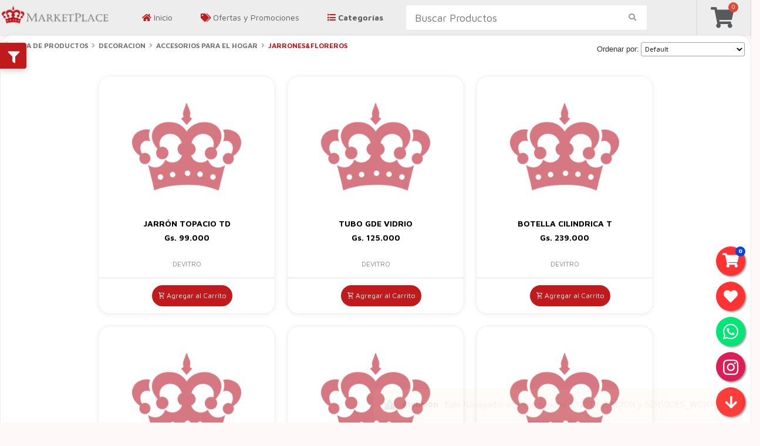

--- FILE ---
content_type: text/html; charset=UTF-8
request_url: https://www.marketplace.com.py/Decoracion_Accesorios-Para-El-Hogar_Jarrones&floreros
body_size: 13636
content:
<!DOCTYPE html>
<html lang="es">
   <head>
      <meta charset="utf-8">
      <meta name="viewport" content="width=device-width, initial-scale=1, shrink-to-fit=no">
      <meta name="apple-mobile-web-app-capable" content="yes">
      <meta name="mobile-web-app-capable" content="yes">
      <meta name="apple-mobile-web-app-status-bar-style" content="black">
      <meta name="apple-mobile-web-app-title" content="Decoracion Accesorios Para El Hogar Jarrones&floreros - Marketplace.com.py">
      <meta name="description" content="Te ofrecemos la mejor calidad y precio en muebles, decoración, bazar, regalería, marcas nacionales e internacionales. Delivery a todo el país.">
	  <meta name="viewport" content="width=device-width, initial-scale=1, maximum-scale=1">

      <title>Decoracion Accesorios Para El Hogar Jarrones&floreros - Marketplace.com.py</title>

      <script type="module" src="pwabuilder-sw-register.js"></script>

      
    <!-- Third part libraries required by Adianti Framework -->
    <script src="lib/jquery/js/jquery.min.js?afver=701" type="text/javascript"></script>
    <script src="lib/bootstrap/js/bootstrap.bundle.min.js?afver=701"></script>
    <script src="lib/bootstrap/js/bootstrap-plugins.min.js?afver=701" type="text/javascript"></script>
    <script src="lib/bootstrap/js/locales/bootstrap-datepicker.pt.js?afver=701" type="text/javascript"></script>
    <script src="lib/bootstrap/js/locales/bootstrap-datetimepicker.pt.js?afver=701" type="text/javascript"></script>
    <script src="lib/bootstrap/js/locales/bootstrap-datepicker.es.js?afver=701" type="text/javascript"></script>
    <script src="lib/bootstrap/js/lang/summernote-pt-BR.min.js?afver=701" type="text/javascript"></script>
    <script src="lib/jquery/js/jquery-ui.min.js?afver=701" type="text/javascript"></script>
    <script src="lib/jquery/js/jquery-plugins.min.js?afver=701" type="text/javascript"></script>
    <script src="lib/jquery/js/select2_locale_pt.js?afver=701" type="text/javascript"></script>
    <script src="lib/independent/js/independent-plugins.min.js?afver=701" type="text/javascript"></script>
    <script src="lib/independent/js/fullcalendar-pt.js?afver=701" type="text/javascript"></script>
    
    <!-- Adianti Framework core and components -->
    <script src="lib/adianti/include/adianti.min.js?afver=701" type="text/javascript"></script>
    <script src="lib/adianti/include/components.min.js?afver=701" type="text/javascript"></script>
    
    <!-- Application custom Javascript (Optional) -->
    <script src="app/lib/include/application.js?appver=702" type="text/javascript"></script>
    
    <!-- Third part CSS required by Adianti Framework -->
    <link href="lib/jquery/css/jquery-ui.min.css?afver=701" rel="stylesheet" type="text/css" media="screen" />
    <link href="lib/jquery/css/jquery-plugins.min.css?afver=701" rel="stylesheet" type="text/css" media="screen" />
    <link href="lib/bootstrap/css/bootstrap.min.css?afver=701" rel="stylesheet" type="text/css" media="screen" />
    <link href="lib/bootstrap/css/boostrap-plugins.min.css?afver=701" rel="stylesheet" type="text/css" media="screen" />
    <link href="lib/independent/css/independent-plugins.min.css?afver=701" rel="stylesheet" type="text/css" media="screen" />
    
    <link href="lib/adianti/include/components.min.css?afver=701" rel="stylesheet" type="text/css" media="screen" />
    <link href="app/resources/e_commerce/boton_filtro_floating_productos_search.css?afver=701" rel="stylesheet" type="text/css" media="screen" />

    <!-- Adianti Framework Components CSS 
	 <link href="lib/adianti/include/adianti.min.css?afver=701" rel="stylesheet" type="text/css" media="screen" />
     <link href="app/templates/e_commerce/application.css?appver=701" rel="stylesheet" type="text/css" media="screen">
     -->

     <!-- CUSTOM SYSTEM -->
     <script src="lib/pgs/include/customsys.js?afver=101" type="text/javascript"></script>
     <link href="lib/pgs/include/components.css?afver=701" rel="stylesheet" type="text/css" media="screen" />

     <!-- BANCARD -->
     <script src="https://vpos.infonet.com.py/checkout/javascript/dist/bancard-checkout-3.0.0.js?appver=701"></script>
     <script src="app/resources/scripts/BancardUtils.js"></script>

     <link href="app/resources/magnify.css?afver=701" rel="stylesheet" type="text/css" media="screen" />
	 
	 <script src="app/templates/e_commerce/vendor/autoComplete/auto-complete.min.js?appver=701"></script>
     <link href="app/templates/e_commerce/vendor/autoComplete/auto-complete.css?appver=701" rel="stylesheet" type="text/css" media="screen"/>
     
	 <link href="app/resources/bootstrap-social.css?afver=701" rel="stylesheet" type="text/css" media="screen" />
      

      <!-- Favicon Icon -->
      <link rel="icon" type="image/png" href="app/images/system/favicon.png">
      <link rel="stylesheet" href="https://use.fontawesome.com/releases/v5.7.2/css/all.css">

      <link href="app/templates/e_commerce/vendor/icons/css/materialdesignicons.min.css" media="all" rel="stylesheet" type="text/css" />
      <!-- Select2 CSS -->
      <link href="app/templates/e_commerce/vendor/select2/css/select2-bootstrap.css" />
      <link href="app/templates/e_commerce/vendor/select2/css/select2.min.css" rel="stylesheet" />
      <link href="app/templates/e_commerce/vendor/sweetalert/sweetalert.css" rel="stylesheet" type="text/css"/>
      <link href="app/templates/e_commerce/vendor/touchspin/jquery.bootstrap-touchspin.min.css" rel="stylesheet" type="text/css"/>
      <!-- Custom styles for this template -->
      <link href="app/templates/e_commerce/css/style.css" rel="stylesheet">
      <link href="app/templates/e_commerce/css/animate.css" rel="stylesheet">
      <!-- Owl Carousel -->
      <link rel="stylesheet" href="app/templates/e_commerce/vendor/owl-carousel/owl.carousel.css">
      <link rel="stylesheet" href="app/templates/e_commerce/vendor/owl-carousel/owl.theme.css">

      <link rel="stylesheet" type="text/css" media="all" href="app/templates/e_commerce/vendor/webslidemenu/dropdown-effects/fade-right.css" />
      <link rel="stylesheet" type="text/css" media="all" href="app/templates/e_commerce/vendor/webslidemenu/webslidemenu.css" />
      <link rel="stylesheet" type="text/css" media="all" href="app/templates/e_commerce/vendor/webslidemenu/color-skins/style.css" />

      <link rel="stylesheet" href="app/templates/e_commerce/vendor/mmenu/mmenu-light.css">

      <link href="app/lib/include/admin.min.css?appver=701" rel="stylesheet" type="text/css" media="screen">




      <link rel="apple-touch-icon" sizes="57x57" href="app/images/system/icons/apple-icon-57x57.png">
      <link rel="apple-touch-icon" sizes="60x60" href="app/images/system/icons/apple-icon-60x60.png">
      <link rel="apple-touch-icon" sizes="72x72" href="app/images/system/icons/apple-icon-72x72.png">
      <link rel="apple-touch-icon" sizes="76x76" href="app/images/system/icons/apple-icon-76x76.png">
      <link rel="apple-touch-icon" sizes="114x114" href="app/images/system/icons/apple-icon-114x114.png">
      <link rel="apple-touch-icon" sizes="120x120" href="app/images/system/icons/apple-icon-120x120.png">
      <link rel="apple-touch-icon" sizes="144x144" href="app/images/system/icons/apple-icon-144x144.png">
      <link rel="apple-touch-icon" sizes="152x152" href="app/images/system/icons/apple-icon-152x152.png">
      <link rel="apple-touch-icon" sizes="180x180" href="app/images/system/icons/apple-icon-180x180.png">
      <link rel="icon" type="image/png" sizes="192x192"  href="app/images/system/icons/android-icon-192x192.png">
      <link rel="icon" type="image/png" sizes="32x32" href="app/images/system/icons/favicon-32x32.png">
      <link rel="icon" type="image/png" sizes="96x96" href="app/images/system/icons/favicon-96x96.png">
      <link rel="icon" type="image/png" sizes="16x16" href="app/images/system/icons/favicon-16x16.png">
      <link rel="manifest" href="manifest.json">
      <meta name="msapplication-TileColor" content="#e7e7dd">
      <meta name="msapplication-TileImage" content="app/images/system/icons/ms-icon-144x144.png">
      <meta name="theme-color" content="#e7e7dd">
	    <!-- Start of HubSpot Embed Code -->
  <script type="text/javascript" id="hs-script-loader" async defer src="//js.hs-scripts.com/8297632.js"></script>
 <!--	End of HubSpot Embed Code  -->
	<script>
      function abrir(url) {
      open(url,'','top=100,left=500,width=400,height=534') ;
      }
	   function comocomprar(url) {
      open(url,'','top=50,left=200,width=1100,height=650') ;
      }
	  
      </script>
	  <!-- Global site tag (gtag.js) - Google Analytics -->
<script async src="https://www.googletagmanager.com/gtag/js?id=G-R0GD5DHLC4"></script>
<script>
  window.dataLayer = window.dataLayer || [];
  function gtag(){dataLayer.push(arguments);}
  gtag('js', new Date());

  gtag('config', 'G-R0GD5DHLC4');
</script>
	  <!-- Global site tag (gtag.js) - Google Analytics -->
	<script async src="https://www.googletagmanager.com/gtag/js?id=UA-105300188-16"></script>
	<script>
		window.dataLayer = window.dataLayer || [];
		function gtag(){dataLayer.push(arguments);}
		gtag('js', new Date());

		gtag('config', 'UA-105300188-16');
	</script>
	<!-- Google tag (gtag.js) -->
<script async src="https://www.googletagmanager.com/gtag/js?id=G-KHSGTEY8C6"></script>
<script>
  window.dataLayer = window.dataLayer || [];
  function gtag(){dataLayer.push(arguments);}
  gtag('js', new Date());

  gtag('config', 'G-KHSGTEY8C6');
</script>
	

<!-- Meta Pixel Code -->
<script>
!function(f,b,e,v,n,t,s)
{if(f.fbq)return;n=f.fbq=function(){n.callMethod?
n.callMethod.apply(n,arguments):n.queue.push(arguments)};
if(!f._fbq)f._fbq=n;n.push=n;n.loaded=!0;n.version='2.0';
n.queue=[];t=b.createElement(e);t.async=!0;
t.src=v;s=b.getElementsByTagName(e)[0];
s.parentNode.insertBefore(t,s)}(window, document,'script',
'https://connect.facebook.net/en_US/fbevents.js');
fbq('init', '1009650236300086');
fbq('track', 'PageView');
</script>
<noscript><img height="1" width="1" style="display:none"
src="https://www.facebook.com/tr?id=1009650236300086&ev=PageView&noscript=1"
/></noscript>
<!-- End Meta Pixel Code -->
<!-- NUEVO PIXEL CREADO PARA CATALOGO --!>
<!-- Meta Pixel Code -->


<!-- SCRIP AMPLITUDE -->
<script src="https://cdn.amplitude.com/script/0bc794a53ce25b3e7fca313bedbaf48.js"></script><script>window.amplitude.add(window.sessionReplay.plugin({sampleRate: 1}));window.amplitude.init('0bc794a53ce25b3e7fca313bedbaf48', {"fetchRemoteConfig":true,"autocapture":{"attribution":true,"fileDownloads":true,"formInteractions":true,"pageViews":true,"sessions":true,"elementInteractions":true,"networkTracking":true,"webVitals":true,"frustrationInteractions":true}});</script>

<script>
!function(f,b,e,v,n,t,s)
{if(f.fbq)return;n=f.fbq=function(){n.callMethod?
n.callMethod.apply(n,arguments):n.queue.push(arguments)};
if(!f._fbq)f._fbq=n;n.push=n;n.loaded=!0;n.version='2.0';
n.queue=[];t=b.createElement(e);t.async=!0;
t.src=v;s=b.getElementsByTagName(e)[0];
s.parentNode.insertBefore(t,s)}(window, document,'script',
'https://connect.facebook.net/en_US/fbevents.js');
fbq('init', '613563097551619');
fbq('track', 'PageView');
</script>
<noscript><img height="1" width="1" style="display:none"
src="https://www.facebook.com/tr?id=613563097551619&ev=PageView&noscript=1"
/></noscript>
<!-- End Meta Pixel Code -->
<!-- AGREGADO A PEDIDO DE CRISTIAN 04/05/2024 -->
<!-- Google tag (gtag.js) -->
<script async src="https://www.googletagmanager.com/gtag/js?id=G-C33KT7LYX3">
</script>
<script>
  window.dataLayer = window.dataLayer || [];
  function gtag(){dataLayer.push(arguments);}
  gtag('js', new Date());

  gtag('config', 'G-C33KT7LYX3');
</script>

   <body>
       <!-- Mobile Header -->
      <div class="wsmobileheader clearfix headerfull">
         <a id="wsnavtoggle" class="wsanimated-arrow"><span></span></a>
         <span class="smllogo"><img class="lazy" data-src="app/images/system/logo.png" width="160" alt="" /></span>
         <div class="wssearch clearfix" style="background-color: transparent;">
         <i class="wsopensearch fas fa-search" style="color: #232527;"></i>
         <i class="wsclosesearch fas fa-times" style="color: #232527;"></i>
         <div class="wssearchform clearfix">
            <form name="form_searchbar_buscar_productos_mobile" id="form_searchbar_buscar_productos_mobile">
               <input name="descripcion" id="descripcion_mobile" type="search" placeholder="Buscar Productos">
            </form>
         </div>
         </div>
      </div>
      <!-- End Mobile Header -->
      <!-- Begin Menu 
	  <div class="navbar-top pt-1 pb-1 text-center">
         <div>
            <div>
               <div>
                  <a href="#" class="mb-0 text-white">
                      <strong><span class="text-light">ENVIOS GRATIS A PARTIR DE Gs 500.000 </span> </strong>                   </a>
               </div>
			    </div>
            </div>
         </div>-->
      <div id="on_scroll_fixed" class="headerfull">
         <div class="row">
         <div class="col-md-2 text-center" style="display: table-cell;"><a href="index.php" style="margin-top: 7px;display: block;"><img data-src="app/images/system/logo.png" alt="logo" class="img-fluid lazy"></a></div>
         <div class="col-md-10 wsmain clearfix">
           <nav class="wsmenu clearfix">
             <ul class="wsmenu-list">

              <li aria-haspopup="false" class="">
                <a href="index.php" style="display: block;padding: 0 24px 0 24px;line-height: 59px;position: relative;"><i class="fas fa-home"></i> Inicio</a>
              </li>
              <li aria-haspopup="false" class="">
                <a href="index.php?class=ViewProductList&method=onReload&promociones=1" style="display: block;padding: 0 24px 0 24px;line-height: 59px;position: relative;"><i class="fas fa-tags"></i> Ofertas y Promociones</a>
				<div class="wsmegamenu clearfix halfmenu">
                      <div class="container-fluid">
                         <div class="row">
                             <div class="col-lg-12 col-md-12">
                                  <ul class="wstliststy06 clearfix">
                                      <li class="wstheading clearfix">Ofertas</li>
<li><a href="index.php?class=ViewProductList&amp;method=onReload&amp;promociones=1&amp;promo_id=0"><span style="font-size: 14px">Todas las Ofertas</span></a></li>

                                  </ul>
                             </div>
                         </div>
                      </div>
                  </div>									
              </li>

               <li aria-haspopup="true">
                 <a href="#" style="display: block;padding: 0 24px 0 24px;line-height: 59px;position: relative; font-weight:bold"><i class="fas fa-list"></i> Categor&iacute;as</a> 

                  <!--<a href="#" class="" style="display: block;padding: 0 24px 0 24px;line-height: 59px;position: relative;"><i class="fas fa-list-alt"></i> Categorias</a>-->
                 <div class="wsshoptabing wtsdepartmentmenu clearfix">
                   <div class="wsshopwp clearfix">
                     <ul class="wstabitem clearfix">
                       <li><a href="Almacen-Gourmet" generator="adianti"><img class="img-fluid lazy" data-src="app/images/categorias/20.png?v=1595863541" alt="" style="opacity: 1;max-width: 25px;max-height: 25px;"> ALMACEN GOURMET</a>
    <div class="wstitemright clearfix">
      <div class="container-fluid">
        <div class="row"><div class="col-lg-10 col-md-12 clearfix" style="overflow-y: auto;height: 90vh;">
<a href="Almacen-Gourmet_Chocolates" generator="adianti"><div class="wstheading clearfix">CHOCOLATES</div>
</a>
<ul class="wstliststy01 clearfix"><li><a href="Almacen-Gourmet_Chocolates_Chocolates" generator="adianti">Chocolates</a>
</li>
</ul>
<a href="Almacen-Gourmet_Esencias-Para-Gin" generator="adianti"><div class="wstheading clearfix">ESENCIAS PARA GIN</div>
</a>
<ul class="wstliststy01 clearfix"><li><a href="Almacen-Gourmet_Esencias-Para-Gin_Esencias-Para-Gin" generator="adianti">Esencias para gin</a>
</li>
</ul>
<a href="Almacen-Gourmet_Reposteria" generator="adianti"><div class="wstheading clearfix">REPOSTERIA</div>
</a>
<ul class="wstliststy01 clearfix"><li><a href="Almacen-Gourmet_Reposteria_Reposteria" generator="adianti">Reposteria</a>
</li>
</ul>
<a href="Almacen-Gourmet_Té" generator="adianti"><div class="wstheading clearfix">TÉ</div>
</a>
<ul class="wstliststy01 clearfix"><li><a href="Almacen-Gourmet_Té_Té" generator="adianti">Té</a>
</li>
</ul>
<a href="Almacen-Gourmet_Vinos" generator="adianti"><div class="wstheading clearfix">VINOS</div>
</a>
<ul class="wstliststy01 clearfix"><li><a href="Almacen-Gourmet_Vinos_Vinos" generator="adianti">Vinos</a>
</li>
</ul>
</div>
</div>

      </div>
    </div>
  </li>
<li><a href="Almacenamiento-&amp;-Organizadores" generator="adianti"><img class="img-fluid lazy" data-src="app/images/categorias/8.png?v=1594158379" alt="" style="opacity: 1;max-width: 25px;max-height: 25px;"> ALMACENAMIENTO &amp; ORGANIZADORES</a>
    <div class="wstitemright clearfix">
      <div class="container-fluid">
        <div class="row"><div class="col-lg-10 col-md-12 clearfix" style="overflow-y: auto;height: 90vh;">
<a href="Almacenamiento-&-Organizadores_Almacenamiento" generator="adianti"><div class="wstheading clearfix">Almacenamiento</div>
</a>
<ul class="wstliststy01 clearfix"><li><a href="Almacenamiento-&-Organizadores_Almacenamiento_Basureros-&-Papeleras" generator="adianti">Basureros & Papeleras</a>
</li>
</ul>
<a href="Almacenamiento-&-Organizadores_Complementos" generator="adianti"><div class="wstheading clearfix">Complementos</div>
</a>
<ul class="wstliststy01 clearfix">
<li><a href="Almacenamiento-&-Organizadores_Complementos_Estanterías" generator="adianti">Estanterías</a>
</li>
<li><a href="Almacenamiento-&-Organizadores_Complementos_Porta-Corbatas" generator="adianti">Porta corbatas</a>
</li>
<li><a href="Almacenamiento-&-Organizadores_Complementos_Varios" generator="adianti">Varios</a>
</li>
</ul>
<a href="Almacenamiento-&-Organizadores_Organizadores" generator="adianti"><div class="wstheading clearfix">Organizadores</div>
</a>
<ul class="wstliststy01 clearfix"><li><a href="Almacenamiento-&-Organizadores_Organizadores_Perchas-&-Percheros" generator="adianti">Perchas & percheros</a>
</li>
</ul>
</div>
</div>

      </div>
    </div>
  </li>
<li><a href="Aroma" generator="adianti"><img class="img-fluid lazy" data-src="app/images/categorias/5.png?v=1594158323" alt="" style="opacity: 1;max-width: 25px;max-height: 25px;"> AROMA</a>
    <div class="wstitemright clearfix">
      <div class="container-fluid">
        <div class="row"><div class="col-lg-10 col-md-12 clearfix" style="overflow-y: auto;height: 90vh;">
<a href="Aroma_Aromaterapia" generator="adianti"><div class="wstheading clearfix">Aromaterapia</div>
</a>
<ul class="wstliststy01 clearfix">
<li><a href="Aroma_Aromaterapia_Esencias" generator="adianti">Esencias</a>
</li>
<li><a href="Aroma_Aromaterapia_Hornitos" generator="adianti">Hornitos</a>
</li>
<li><a href="Aroma_Aromaterapia_Inciensos" generator="adianti">Inciensos</a>
</li>
</ul>
<a href="Aroma_Fragancias" generator="adianti"><div class="wstheading clearfix">Fragancias</div>
</a>
<ul class="wstliststy01 clearfix"><li><a href="Aroma_Fragancias_Difusores-De-Aroma" generator="adianti">Difusores de aroma</a>
</li>
</ul>
<a href="Aroma_Porta-Velas" generator="adianti"><div class="wstheading clearfix">Porta velas</div>
</a>
<ul class="wstliststy01 clearfix"><li><a href="Aroma_Porta-Velas_Porta-Velas" generator="adianti">Porta velas</a>
</li>
</ul>
<a href="Aroma_Velas" generator="adianti"><div class="wstheading clearfix">Velas</div>
</a>
<ul class="wstliststy01 clearfix">
<li><a href="Aroma_Velas_Velas-Aromaticas" generator="adianti">Velas aromaticas</a>
</li>
<li><a href="Aroma_Velas_Velas-Decorativas" generator="adianti">Velas decorativas</a>
</li>
<li><a href="Aroma_Velas_Velas-Led" generator="adianti">Velas LED</a>
</li>
</ul>
</div>
</div>

      </div>
    </div>
  </li>
<li><a href="Bebe" generator="adianti"><img class="img-fluid lazy" data-src="app/images/categorias/22.png?v=1598555079" alt="" style="opacity: 1;max-width: 25px;max-height: 25px;"> BEBE</a>
    <div class="wstitemright clearfix">
      <div class="container-fluid">
        <div class="row"><div class="col-lg-10 col-md-12 clearfix" style="overflow-y: auto;height: 90vh;">
<a href="Bebe_Cuidado" generator="adianti"><div class="wstheading clearfix">CUIDADO</div>
</a>
<ul class="wstliststy01 clearfix"><li><a href="Bebe_Cuidado_Varios" generator="adianti">Varios</a>
</li>
</ul>
<a href="Bebe_En-Casa" generator="adianti"><div class="wstheading clearfix">EN CASA</div>
</a>
<ul class="wstliststy01 clearfix"></ul>
<a href="Bebe_Juguetes" generator="adianti"><div class="wstheading clearfix">JUGUETES</div>
</a>
<ul class="wstliststy01 clearfix">
<li><a href="Bebe_Juguetes_Didácticos" generator="adianti">Didácticos</a>
</li>
<li><a href="Bebe_Juguetes_Juegos-De-Cuna" generator="adianti">Juegos de cuna</a>
</li>
<li><a href="Bebe_Juguetes_Peluches" generator="adianti">Peluches</a>
</li>
<li><a href="Bebe_Juguetes_Sonajeros" generator="adianti">Sonajeros</a>
</li>
</ul>
<a href="Bebe_Lactancia" generator="adianti"><div class="wstheading clearfix">LACTANCIA</div>
</a>
<ul class="wstliststy01 clearfix"></ul>
<a href="Bebe_Paseo" generator="adianti"><div class="wstheading clearfix">PASEO</div>
</a>
<ul class="wstliststy01 clearfix">
<li><a href="Bebe_Paseo_Bolsos-De-Maternidad" generator="adianti">Bolsos de maternidad</a>
</li>
<li><a href="Bebe_Paseo_Carritos&asientos" generator="adianti">Carritos&Asientos</a>
</li>
</ul>
<a href="Bebe_Textiles" generator="adianti"><div class="wstheading clearfix">TEXTILES</div>
</a>
<ul class="wstliststy01 clearfix">
<li><a href="Bebe_Textiles_Mantas" generator="adianti">Mantas</a>
</li>
<li><a href="Bebe_Textiles_Toallas" generator="adianti">Toallas</a>
</li>
</ul>
<a href="Bebe_Vestimenta" generator="adianti"><div class="wstheading clearfix">VESTIMENTA</div>
</a>
<ul class="wstliststy01 clearfix">
<li><a href="Bebe_Vestimenta_Bodies" generator="adianti">Bodies</a>
</li>
<li><a href="Bebe_Vestimenta_Pantalones" generator="adianti">Pantalones</a>
</li>
<li><a href="Bebe_Vestimenta_Remeras" generator="adianti">Remeras</a>
</li>
<li><a href="Bebe_Vestimenta_Varios" generator="adianti">Varios</a>
</li>
</ul>
</div>
</div>

      </div>
    </div>
  </li>
<li><a href="Cama-&amp;-Baño" generator="adianti"><img class="img-fluid lazy" data-src="app/images/categorias/11.png?v=1594158674" alt="" style="opacity: 1;max-width: 25px;max-height: 25px;"> CAMA &amp; BAÑO</a>
    <div class="wstitemright clearfix">
      <div class="container-fluid">
        <div class="row"><div class="col-lg-10 col-md-12 clearfix" style="overflow-y: auto;height: 90vh;">
<a href="Cama-&-Baño_Complementos" generator="adianti"><div class="wstheading clearfix">COMPLEMENTOS</div>
</a>
<ul class="wstliststy01 clearfix">
<li><a href="Cama-&-Baño_Complementos_Accesorios" generator="adianti">Accesorios</a>
</li>
<li><a href="Cama-&-Baño_Complementos_Cortinas" generator="adianti">Cortinas</a>
</li>
<li><a href="Cama-&-Baño_Complementos_Espejos" generator="adianti">Espejos</a>
</li>
</ul>
<a href="Cama-&-Baño_Textiles-De-Baño" generator="adianti"><div class="wstheading clearfix">TEXTILES DE BAÑO</div>
</a>
<ul class="wstliststy01 clearfix">
<li><a href="Cama-&-Baño_Textiles-De-Baño_Alfombras-De-Baño" generator="adianti">Alfombras de baño</a>
</li>
<li><a href="Cama-&-Baño_Textiles-De-Baño_Toallas-De-Cuerpo" generator="adianti">Toallas de cuerpo</a>
</li>
<li><a href="Cama-&-Baño_Textiles-De-Baño_Toallas-De-Mano" generator="adianti">Toallas de mano</a>
</li>
<li><a href="Cama-&-Baño_Textiles-De-Baño_Toallas-De-Playa" generator="adianti">Toallas de playa</a>
</li>
<li><a href="Cama-&-Baño_Textiles-De-Baño_Toallas-De-Rostro" generator="adianti">Toallas de rostro</a>
</li>
</ul>
<a href="Cama-&-Baño_Textiles-De-Cama" generator="adianti"><div class="wstheading clearfix">TEXTILES DE CAMA</div>
</a>
<ul class="wstliststy01 clearfix">
<li><a href="Cama-&-Baño_Textiles-De-Cama_Almohadas" generator="adianti">Almohadas</a>
</li>
<li><a href="Cama-&-Baño_Textiles-De-Cama_Edredones,-Mantas-&-Sets" generator="adianti">Edredones, mantas & sets</a>
</li>
<li><a href="Cama-&-Baño_Textiles-De-Cama_Sabanas-&-Fundas" generator="adianti">Sabanas & Fundas</a>
</li>
</ul>
</div>
</div>

      </div>
    </div>
  </li>
<li><a href="Cocina-&amp;-Comedor" generator="adianti"><img class="img-fluid lazy" data-src="app/images/categorias/6.png?v=1595863598" alt="" style="opacity: 1;max-width: 25px;max-height: 25px;"> COCINA &amp; COMEDOR</a>
    <div class="wstitemright clearfix">
      <div class="container-fluid">
        <div class="row"><div class="col-lg-10 col-md-12 clearfix" style="overflow-y: auto;height: 90vh;">
<a href="Cocina-&-Comedor_Bar,-Vino-&-Picadas" generator="adianti"><div class="wstheading clearfix">BAR, VINO & PICADAS</div>
</a>
<ul class="wstliststy01 clearfix"><li><a href="Cocina-&-Comedor_Bar,-Vino-&-Picadas_Accesorios" generator="adianti">Accesorios</a>
</li>
</ul>
<a href="Cocina-&-Comedor_Utensilios-De-Cocina" generator="adianti"><div class="wstheading clearfix">UTENSILIOS DE COCINA</div>
</a>
<ul class="wstliststy01 clearfix"><li><a href="Cocina-&-Comedor_Utensilios-De-Cocina_Utensilios" generator="adianti">Utensilios</a>
</li>
</ul>
</div>
</div>

      </div>
    </div>
  </li>
<li><a href="Decoracion" generator="adianti"><img class="img-fluid lazy" data-src="app/images/categorias/1.png?v=1594159286" alt="" style="opacity: 1;max-width: 25px;max-height: 25px;"> DECORACION</a>
    <div class="wstitemright clearfix">
      <div class="container-fluid">
        <div class="row"><div class="col-lg-10 col-md-12 clearfix" style="overflow-y: auto;height: 90vh;">
<a href="Decoracion_Accesorios-Para-El-Hogar" generator="adianti"><div class="wstheading clearfix">Accesorios para el hogar</div>
</a>
<ul class="wstliststy01 clearfix">
<li><a href="Decoracion_Accesorios-Para-El-Hogar_Almohadones" generator="adianti">Almohadones</a>
</li>
<li><a href="Decoracion_Accesorios-Para-El-Hogar_Espejos" generator="adianti">Espejos</a>
</li>
<li><a href="Decoracion_Accesorios-Para-El-Hogar_Jarrones&floreros" generator="adianti">Jarrones&Floreros</a>
</li>
<li><a href="Decoracion_Accesorios-Para-El-Hogar_Objetos-Decorativos" generator="adianti">Objetos decorativos</a>
</li>
<li><a href="Decoracion_Accesorios-Para-El-Hogar_Porta-Retratos" generator="adianti">Porta retratos</a>
</li>
<li><a href="Decoracion_Accesorios-Para-El-Hogar_Relojes" generator="adianti">Relojes</a>
</li>
<li><a href="Decoracion_Accesorios-Para-El-Hogar_Tiradores" generator="adianti">Tiradores</a>
</li>
</ul>
<a href="Decoracion_Alfombras" generator="adianti"><div class="wstheading clearfix">Alfombras</div>
</a>
<ul class="wstliststy01 clearfix"><li><a href="Decoracion_Alfombras_Alfombras-De-Entrada" generator="adianti">Alfombras de entrada</a>
</li>
</ul>
<a href="Decoracion_Arte&artesanía" generator="adianti"><div class="wstheading clearfix">Arte&Artesanía</div>
</a>
<ul class="wstliststy01 clearfix">
<li><a href="Decoracion_Arte&artesanía_Cerámicas" generator="adianti">Cerámicas</a>
</li>
<li><a href="Decoracion_Arte&artesanía_Macramé" generator="adianti">Macramé</a>
</li>
<li><a href="Decoracion_Arte&artesanía_Tallado" generator="adianti">Tallado</a>
</li>
</ul>
<a href="Decoracion_Cuadros" generator="adianti"><div class="wstheading clearfix">Cuadros</div>
</a>
<ul class="wstliststy01 clearfix"><li><a href="Decoracion_Cuadros_Diseños-Varios" generator="adianti">Diseños varios</a>
</li>
</ul>
<a href="Decoracion_Flores&plantas" generator="adianti"><div class="wstheading clearfix">Flores&Plantas</div>
</a>
<ul class="wstliststy01 clearfix"></ul>
<a href="Decoracion_Iluminación" generator="adianti"><div class="wstheading clearfix">Iluminación</div>
</a>
<ul class="wstliststy01 clearfix">
<li><a href="Decoracion_Iluminación_Luces-De-Techo" generator="adianti">Luces de techo</a>
</li>
<li><a href="Decoracion_Iluminación_Varias" generator="adianti">Varias</a>
</li>
<li><a href="Decoracion_Iluminación_Velador-De-Mesa" generator="adianti">Velador de mesa</a>
</li>
<li><a href="Decoracion_Iluminación_Velador-De-Pie" generator="adianti">Velador de pie</a>
</li>
</ul>
<a href="Decoracion_Quincho" generator="adianti"><div class="wstheading clearfix">Quincho</div>
</a>
<ul class="wstliststy01 clearfix">
<li><a href="Decoracion_Quincho_Accesorios" generator="adianti">Accesorios</a>
</li>
<li><a href="Decoracion_Quincho_Letreros" generator="adianti">Letreros</a>
</li>
</ul>
</div>
</div>

      </div>
    </div>
  </li>
<li><a href="Deportes" generator="adianti"><img class="img-fluid lazy" data-src="app/images/categorias/28.png?v=1657285044" alt="" style="opacity: 1;max-width: 25px;max-height: 25px;"> DEPORTES</a>
    <div class="wstitemright clearfix">
      <div class="container-fluid">
        <div class="row"><div class="col-lg-10 col-md-12 clearfix" style="overflow-y: auto;height: 90vh;">
<a href="Deportes_Accesorios" generator="adianti"><div class="wstheading clearfix">ACCESORIOS</div>
</a>
<ul class="wstliststy01 clearfix"><li><a href="Deportes_Accesorios_Accesorios" generator="adianti">ACCESORIOS</a>
</li>
</ul>
<a href="Deportes_Ropas" generator="adianti"><div class="wstheading clearfix">ROPAS</div>
</a>
<ul class="wstliststy01 clearfix"><li><a href="Deportes_Ropas_Ropas" generator="adianti">ROPAS</a>
</li>
</ul>
</div>
</div>

      </div>
    </div>
  </li>
<li><a href="Electrodomesticos" generator="adianti"><img class="img-fluid lazy" data-src="app/images/categorias/25.jpg?v=1621542759" alt="" style="opacity: 1;max-width: 25px;max-height: 25px;"> ELECTRODOMESTICOS</a>
    <div class="wstitemright clearfix">
      <div class="container-fluid">
        <div class="row"><div class="col-lg-10 col-md-12 clearfix" style="overflow-y: auto;height: 90vh;">
<a href="Electrodomesticos_Licuadoras" generator="adianti"><div class="wstheading clearfix">LICUADORAS</div>
</a>
<ul class="wstliststy01 clearfix"></ul>
<a href="Electrodomesticos_Maquinas-Para-Pasta" generator="adianti"><div class="wstheading clearfix">MAQUINAS PARA PASTA</div>
</a>
<ul class="wstliststy01 clearfix"></ul>
<a href="Electrodomesticos_Otros" generator="adianti"><div class="wstheading clearfix">OTROS</div>
</a>
<ul class="wstliststy01 clearfix"><li><a href="Electrodomesticos_Otros_Otros" generator="adianti">Otros</a>
</li>
</ul>
<a href="Electrodomesticos_Sandwicheras-Y-Tostadoras" generator="adianti"><div class="wstheading clearfix">SANDWICHERAS Y TOSTADORAS</div>
</a>
<ul class="wstliststy01 clearfix"></ul>
</div>
</div>

      </div>
    </div>
  </li>
<li><a href="Gifts" generator="adianti"><img class="img-fluid lazy" data-src="app/images/categorias/18.png?v=1594158754" alt="" style="opacity: 1;max-width: 25px;max-height: 25px;"> GIFTS</a>
    <div class="wstitemright clearfix">
      <div class="container-fluid">
        <div class="row"><div class="col-lg-10 col-md-12 clearfix" style="overflow-y: auto;height: 90vh;">
<a href="Gifts_Libreria" generator="adianti"><div class="wstheading clearfix">Libreria</div>
</a>
<ul class="wstliststy01 clearfix">
<li><a href="Gifts_Libreria_Accesorios-De-Escritorio" generator="adianti">Accesorios de escritorio</a>
</li>
<li><a href="Gifts_Libreria_Agendas&cuadernos" generator="adianti">Agendas&Cuadernos</a>
</li>
<li><a href="Gifts_Libreria_Bolígrafos&lápices" generator="adianti">Bolígrafos&Lápices</a>
</li>
<li><a href="Gifts_Libreria_Cartucheras" generator="adianti">Cartucheras</a>
</li>
<li><a href="Gifts_Libreria_Fiesta" generator="adianti">Fiesta</a>
</li>
<li><a href="Gifts_Libreria_Hilos&cintas" generator="adianti">Hilos&Cintas</a>
</li>
<li><a href="Gifts_Libreria_Libros" generator="adianti">Libros</a>
</li>
<li><a href="Gifts_Libreria_Mochilas" generator="adianti">Mochilas</a>
</li>
<li><a href="Gifts_Libreria_Neceser" generator="adianti">Neceser</a>
</li>
<li><a href="Gifts_Libreria_Porta-Notebooks" generator="adianti">Porta Notebooks</a>
</li>
<li><a href="Gifts_Libreria_Rotulador" generator="adianti">Rotulador</a>
</li>
</ul>
<a href="Gifts_Libros-Taschen" generator="adianti"><div class="wstheading clearfix">Libros Taschen</div>
</a>
<ul class="wstliststy01 clearfix"><li><a href="Gifts_Libros-Taschen_Libros-Taschen" generator="adianti">Libros taschen</a>
</li>
</ul>
<a href="Gifts_Tarjetas&sobres" generator="adianti"><div class="wstheading clearfix">Tarjetas&Sobres</div>
</a>
<ul class="wstliststy01 clearfix"><li><a href="Gifts_Tarjetas&sobres_Tarjetas" generator="adianti">Tarjetas</a>
</li>
</ul>
</div>
</div>

      </div>
    </div>
  </li>
<li><a href="Hidratacion" generator="adianti"><img class="img-fluid lazy" data-src="app/images/categorias/9.png?v=1692369556" alt="" style="opacity: 1;max-width: 25px;max-height: 25px;"> HIDRATACION</a>
    <div class="wstitemright clearfix">
      <div class="container-fluid">
        <div class="row"><div class="col-lg-10 col-md-12 clearfix" style="overflow-y: auto;height: 90vh;">
<a href="Hidratacion_Bubba" generator="adianti"><div class="wstheading clearfix">BUBBA</div>
</a>
<ul class="wstliststy01 clearfix">
<li><a href="Hidratacion_Bubba_Termos" generator="adianti">Termos</a>
</li>
<li><a href="Hidratacion_Bubba_Vasos" generator="adianti">Vasos</a>
</li>
</ul>
<a href="Hidratacion_Conservadoras" generator="adianti"><div class="wstheading clearfix">CONSERVADORAS</div>
</a>
<ul class="wstliststy01 clearfix"><li><a href="Hidratacion_Conservadoras_Conservadoras" generator="adianti">Conservadoras</a>
</li>
</ul>
<a href="Hidratacion_Contigo" generator="adianti"><div class="wstheading clearfix">CONTIGO</div>
</a>
<ul class="wstliststy01 clearfix">
<li><a href="Hidratacion_Contigo_Termos" generator="adianti">Termos</a>
</li>
<li><a href="Hidratacion_Contigo_Vasos" generator="adianti">Vasos</a>
</li>
</ul>
<a href="Hidratacion_Hydrate" generator="adianti"><div class="wstheading clearfix">HYDRATE</div>
</a>
<ul class="wstliststy01 clearfix">
<li><a href="Hidratacion_Hydrate_Conservadoras" generator="adianti">Conservadoras</a>
</li>
<li><a href="Hidratacion_Hydrate_Termos" generator="adianti">Termos</a>
</li>
<li><a href="Hidratacion_Hydrate_Vasos" generator="adianti">Vasos</a>
</li>
</ul>
<a href="Hidratacion_Manna" generator="adianti"><div class="wstheading clearfix">MANNA</div>
</a>
<ul class="wstliststy01 clearfix"><li><a href="Hidratacion_Manna_Termos" generator="adianti">Termos</a>
</li>
</ul>
<a href="Hidratacion_Stanley" generator="adianti"><div class="wstheading clearfix">STANLEY</div>
</a>
<ul class="wstliststy01 clearfix">
<li><a href="Hidratacion_Stanley_Termos" generator="adianti">Termos</a>
</li>
<li><a href="Hidratacion_Stanley_Vasos" generator="adianti">Vasos</a>
</li>
</ul>
<a href="Hidratacion_Varios" generator="adianti"><div class="wstheading clearfix">VARIOS</div>
</a>
<ul class="wstliststy01 clearfix">
<li><a href="Hidratacion_Varios_Growler" generator="adianti">Growler</a>
</li>
<li><a href="Hidratacion_Varios_Guampas" generator="adianti">Guampas</a>
</li>
<li><a href="Hidratacion_Varios_Termos" generator="adianti">Termos</a>
</li>
<li><a href="Hidratacion_Varios_Termos-De-Terere" generator="adianti">Termos de terere</a>
</li>
<li><a href="Hidratacion_Varios_Vasos" generator="adianti">Vasos</a>
</li>
</ul>
</div>
</div>

      </div>
    </div>
  </li>
<li><a href="Jugueteria" generator="adianti"><img class="img-fluid lazy" data-src="app/images/categorias/14.png?v=1594158725" alt="" style="opacity: 1;max-width: 25px;max-height: 25px;"> JUGUETERIA</a>
    <div class="wstitemright clearfix">
      <div class="container-fluid">
        <div class="row"><div class="col-lg-10 col-md-12 clearfix" style="overflow-y: auto;height: 90vh;">
<a href="Jugueteria_Juegos" generator="adianti"><div class="wstheading clearfix">JUEGOS</div>
</a>
<ul class="wstliststy01 clearfix">
<li><a href="Jugueteria_Juegos_Disfraces" generator="adianti">Disfraces</a>
</li>
<li><a href="Jugueteria_Juegos_Juegos-De-Mesa" generator="adianti">Juegos de mesa</a>
</li>
<li><a href="Jugueteria_Juegos_Juegos-Didacticos" generator="adianti">Juegos Didacticos</a>
</li>
</ul>
<a href="Jugueteria_Juguetes" generator="adianti"><div class="wstheading clearfix">JUGUETES</div>
</a>
<ul class="wstliststy01 clearfix">
<li><a href="Jugueteria_Juguetes_Figuras-De-Acción" generator="adianti">Figuras de acción</a>
</li>
<li><a href="Jugueteria_Juguetes_Muñecas" generator="adianti">Muñecas</a>
</li>
<li><a href="Jugueteria_Juguetes_Peluches" generator="adianti">Peluches</a>
</li>
<li><a href="Jugueteria_Juguetes_Varios" generator="adianti">Varios</a>
</li>
</ul>
<a href="Jugueteria_Tematicos" generator="adianti"><div class="wstheading clearfix">TEMATICOS</div>
</a>
<ul class="wstliststy01 clearfix">
<li><a href="Jugueteria_Tematicos_Armables" generator="adianti">Armables</a>
</li>
<li><a href="Jugueteria_Tematicos_Belleza" generator="adianti">Belleza</a>
</li>
<li><a href="Jugueteria_Tematicos_Musicales" generator="adianti">Musicales</a>
</li>
<li><a href="Jugueteria_Tematicos_Para-El-Hogar" generator="adianti">Para el hogar</a>
</li>
<li><a href="Jugueteria_Tematicos_Pistas-&-Autos" generator="adianti">Pistas & Autos</a>
</li>
</ul>
<a href="Jugueteria_Transporte" generator="adianti"><div class="wstheading clearfix">TRANSPORTE</div>
</a>
<ul class="wstliststy01 clearfix">
<li><a href="Jugueteria_Transporte_Bicicletas" generator="adianti">Bicicletas</a>
</li>
<li><a href="Jugueteria_Transporte_Patines" generator="adianti">Patines</a>
</li>
<li><a href="Jugueteria_Transporte_Triciclos" generator="adianti">Triciclos</a>
</li>
</ul>
</div>
</div>

      </div>
    </div>
  </li>
<li><a href="Mascotas" generator="adianti"><img class="img-fluid lazy" data-src="app/images/categorias/19.png?v=1595863487" alt="" style="opacity: 1;max-width: 25px;max-height: 25px;"> MASCOTAS</a>
    <div class="wstitemright clearfix">
      <div class="container-fluid">
        <div class="row"><div class="col-lg-10 col-md-12 clearfix" style="overflow-y: auto;height: 90vh;">
<a href="Mascotas_Accesorios" generator="adianti"><div class="wstheading clearfix">ACCESORIOS</div>
</a>
<ul class="wstliststy01 clearfix">
<li><a href="Mascotas_Accesorios_Collares-&-Correas" generator="adianti">Collares & Correas</a>
</li>
<li><a href="Mascotas_Accesorios_Comederos" generator="adianti">Comederos</a>
</li>
<li><a href="Mascotas_Accesorios_Juguetes" generator="adianti">Juguetes</a>
</li>
<li><a href="Mascotas_Accesorios_Ropas" generator="adianti">Ropas</a>
</li>
</ul>
<a href="Mascotas_Camas-&-Casas" generator="adianti"><div class="wstheading clearfix">CAMAS & CASAS</div>
</a>
<ul class="wstliststy01 clearfix">
<li><a href="Mascotas_Camas-&-Casas_Camas" generator="adianti">Camas</a>
</li>
<li><a href="Mascotas_Camas-&-Casas_Casas" generator="adianti">Casas</a>
</li>
</ul>
<a href="Mascotas_Cuidado" generator="adianti"><div class="wstheading clearfix">CUIDADO</div>
</a>
<ul class="wstliststy01 clearfix"><li><a href="Mascotas_Cuidado_Higiene" generator="adianti">Higiene</a>
</li>
</ul>
</div>
</div>

      </div>
    </div>
  </li>
<li><a href="Moda" generator="adianti"><img class="img-fluid lazy" data-src="app/images/categorias/16.png?v=1596637983" alt="" style="opacity: 1;max-width: 25px;max-height: 25px;"> MODA</a>
    <div class="wstitemright clearfix">
      <div class="container-fluid">
        <div class="row"><div class="col-lg-10 col-md-12 clearfix" style="overflow-y: auto;height: 90vh;">
<a href="Moda_Accesorios" generator="adianti"><div class="wstheading clearfix">ACCESORIOS</div>
</a>
<ul class="wstliststy01 clearfix"><li><a href="Moda_Accesorios_Accesorios" generator="adianti">Accesorios</a>
</li>
</ul>
<a href="Moda_Mujer" generator="adianti"><div class="wstheading clearfix">MUJER</div>
</a>
<ul class="wstliststy01 clearfix">
<li><a href="Moda_Mujer_Abrigos" generator="adianti">Abrigos</a>
</li>
<li><a href="Moda_Mujer_Enterizos" generator="adianti">Enterizos</a>
</li>
<li><a href="Moda_Mujer_Kimonos" generator="adianti">Kimonos</a>
</li>
<li><a href="Moda_Mujer_Pantalones" generator="adianti">Pantalones</a>
</li>
<li><a href="Moda_Mujer_Pijama" generator="adianti">Pijama</a>
</li>
<li><a href="Moda_Mujer_Polleras" generator="adianti">Polleras</a>
</li>
<li><a href="Moda_Mujer_Remeras" generator="adianti">Remeras</a>
</li>
<li><a href="Moda_Mujer_Shorts" generator="adianti">Shorts</a>
</li>
<li><a href="Moda_Mujer_Vestidos" generator="adianti">Vestidos</a>
</li>
<li><a href="Moda_Mujer_Zapatos" generator="adianti">Zapatos</a>
</li>
</ul>
</div>
</div>

      </div>
    </div>
  </li>
<li><a href="Muebles" generator="adianti"><img class="img-fluid lazy" data-src="app/images/categorias/4.png?v=1594158297" alt="" style="opacity: 1;max-width: 25px;max-height: 25px;"> MUEBLES</a>
    <div class="wstitemright clearfix">
      <div class="container-fluid">
        <div class="row"><div class="col-lg-10 col-md-12 clearfix" style="overflow-y: auto;height: 90vh;">
<a href="Muebles_Comedor" generator="adianti"><div class="wstheading clearfix">Comedor</div>
</a>
<ul class="wstliststy01 clearfix">
<li><a href="Muebles_Comedor_Alacena" generator="adianti">Alacena</a>
</li>
<li><a href="Muebles_Comedor_Mesas" generator="adianti">Mesas</a>
</li>
<li><a href="Muebles_Comedor_Sillas" generator="adianti">Sillas</a>
</li>
<li><a href="Muebles_Comedor_Taburetes&butacas" generator="adianti">Taburetes&Butacas</a>
</li>
</ul>
<a href="Muebles_Dormitorio" generator="adianti"><div class="wstheading clearfix">Dormitorio</div>
</a>
<ul class="wstliststy01 clearfix">
<li><a href="Muebles_Dormitorio_Cabeceras" generator="adianti">Cabeceras</a>
</li>
<li><a href="Muebles_Dormitorio_Camas-Individuales" generator="adianti">Camas individuales</a>
</li>
<li><a href="Muebles_Dormitorio_Camas-Matrimoniales" generator="adianti">Camas matrimoniales</a>
</li>
<li><a href="Muebles_Dormitorio_Colchón" generator="adianti">Colchón</a>
</li>
<li><a href="Muebles_Dormitorio_Comodas" generator="adianti">Comodas</a>
</li>
<li><a href="Muebles_Dormitorio_Gaveteros" generator="adianti">Gaveteros</a>
</li>
<li><a href="Muebles_Dormitorio_Mesitas-De-Luz" generator="adianti">Mesitas de luz</a>
</li>
</ul>
<a href="Muebles_Exterior" generator="adianti"><div class="wstheading clearfix">Exterior</div>
</a>
<ul class="wstliststy01 clearfix">
<li><a href="Muebles_Exterior_Bancos" generator="adianti">Bancos</a>
</li>
<li><a href="Muebles_Exterior_Mesas" generator="adianti">Mesas</a>
</li>
<li><a href="Muebles_Exterior_Sillas" generator="adianti">Sillas</a>
</li>
</ul>
<a href="Muebles_Living-Room" generator="adianti"><div class="wstheading clearfix">Living Room</div>
</a>
<ul class="wstliststy01 clearfix">
<li><a href="Muebles_Living-Room_Aparadores&cristaleros" generator="adianti">Aparadores&Cristaleros</a>
</li>
<li><a href="Muebles_Living-Room_Bancos" generator="adianti">Bancos</a>
</li>
<li><a href="Muebles_Living-Room_Juegos-De-Mesa" generator="adianti">Juegos de mesa</a>
</li>
<li><a href="Muebles_Living-Room_Juegos-De-Sofás" generator="adianti">Juegos de sofás</a>
</li>
<li><a href="Muebles_Living-Room_Mesa-De-Centro" generator="adianti">Mesa de centro</a>
</li>
<li><a href="Muebles_Living-Room_Mesas-Auxiliares" generator="adianti">Mesas auxiliares</a>
</li>
<li><a href="Muebles_Living-Room_Puffs&ottomans" generator="adianti">Puffs&Ottomans</a>
</li>
<li><a href="Muebles_Living-Room_Sillones" generator="adianti">Sillones</a>
</li>
<li><a href="Muebles_Living-Room_Sofás&sofá-Cama" generator="adianti">Sofás&Sofá cama</a>
</li>
</ul>
<a href="Muebles_Oficina" generator="adianti"><div class="wstheading clearfix">Oficina</div>
</a>
<ul class="wstliststy01 clearfix">
<li><a href="Muebles_Oficina_Escritorios" generator="adianti">Escritorios</a>
</li>
<li><a href="Muebles_Oficina_Estanterías" generator="adianti">Estanterías</a>
</li>
<li><a href="Muebles_Oficina_Sillas-De-Oficina" generator="adianti">Sillas de oficina</a>
</li>
</ul>
</div>
</div>

      </div>
    </div>
  </li>
<li><a href="Navidad" generator="adianti"><img class="img-fluid lazy" data-src="app/images/categorias/26.jpg?v=1634059760" alt="" style="opacity: 1;max-width: 25px;max-height: 25px;"> NAVIDAD</a>
    <div class="wstitemright clearfix">
      <div class="container-fluid">
        <div class="row"><div class="col-lg-10 col-md-12 clearfix" style="overflow-y: auto;height: 90vh;">
<a href="index.php?class=ViewProductList&method=onSearch&from_nivel2=true&nivel2_id=94" generator="adianti"><div class="wstheading clearfix">ARBOLES</div>
</a>
<ul class="wstliststy01 clearfix"><li><a href="index.php?class=ViewProductList&method=onSearch&from_nivel3=true&nivel2_id=94&nivel3_id=379&marcas=all" generator="adianti">Arboles</a>
</li>
</ul>
<a href="index.php?class=ViewProductList&method=onSearch&from_nivel2=true&nivel2_id=95" generator="adianti"><div class="wstheading clearfix">DECORACION</div>
</a>
<ul class="wstliststy01 clearfix"><li><a href="index.php?class=ViewProductList&method=onSearch&from_nivel3=true&nivel2_id=95&nivel3_id=380&marcas=all" generator="adianti">Decoracion</a>
</li>
</ul>
<a href="index.php?class=ViewProductList&method=onSearch&from_nivel2=true&nivel2_id=93" generator="adianti"><div class="wstheading clearfix">LUCES-NAVIDAD</div>
</a>
<ul class="wstliststy01 clearfix"><li><a href="index.php?class=ViewProductList&method=onSearch&from_nivel3=true&nivel2_id=93&nivel3_id=381&marcas=all" generator="adianti">LUCES-NAVIDAD</a>
</li>
</ul>
</div>
</div>

      </div>
    </div>
  </li>
<li><a href="Pascuas" generator="adianti"><img class="img-fluid lazy" data-src="app/images/categorias/27.png?v=1646759484" alt="" style="opacity: 1;max-width: 25px;max-height: 25px;"> PASCUAS</a>
    <div class="wstitemright clearfix">
      <div class="container-fluid">
        <div class="row"><div class="col-lg-10 col-md-12 clearfix" style="overflow-y: auto;height: 90vh;">
<a href="Pascuas_Accesorios" generator="adianti"><div class="wstheading clearfix">Accesorios</div>
</a>
<ul class="wstliststy01 clearfix"></ul>
<a href="index.php?class=ViewProductList&method=onSearch&from_nivel2=true&nivel2_id=96" generator="adianti"><div class="wstheading clearfix">Adornos</div>
</a>
<ul class="wstliststy01 clearfix"></ul>
<a href="index.php?class=ViewProductList&method=onSearch&from_nivel2=true&nivel2_id=97" generator="adianti"><div class="wstheading clearfix">Cocina</div>
</a>
<ul class="wstliststy01 clearfix"></ul>
</div>
</div>

      </div>
    </div>
  </li>
<li><a href="Quincho-&amp;-Jardin" generator="adianti"><img class="img-fluid lazy" data-src="app/images/categorias/12.png?v=1594158696" alt="" style="opacity: 1;max-width: 25px;max-height: 25px;"> QUINCHO &amp; JARDIN</a>
    <div class="wstitemright clearfix">
      <div class="container-fluid">
        <div class="row"><div class="col-lg-10 col-md-12 clearfix" style="overflow-y: auto;height: 90vh;">
<a href="Quincho-&-Jardin_Accesorios-Piscina" generator="adianti"><div class="wstheading clearfix">ACCESORIOS PISCINA</div>
</a>
<ul class="wstliststy01 clearfix">
<li><a href="Quincho-&-Jardin_Accesorios-Piscina_Accesorios" generator="adianti">Accesorios</a>
</li>
<li><a href="Quincho-&-Jardin_Accesorios-Piscina_Inflables" generator="adianti">INFLABLES</a>
</li>
</ul>
<a href="Quincho-&-Jardin_Complementos" generator="adianti"><div class="wstheading clearfix">COMPLEMENTOS</div>
</a>
<ul class="wstliststy01 clearfix">
<li><a href="Quincho-&-Jardin_Complementos_Faroles" generator="adianti">Faroles</a>
</li>
<li><a href="Quincho-&-Jardin_Complementos_Hamacas" generator="adianti">Hamacas</a>
</li>
<li><a href="Quincho-&-Jardin_Complementos_Paraguas" generator="adianti">Paraguas</a>
</li>
<li><a href="Quincho-&-Jardin_Complementos_Sombrillas" generator="adianti">Sombrillas</a>
</li>
</ul>
<a href="Quincho-&-Jardin_Jardin" generator="adianti"><div class="wstheading clearfix">JARDIN</div>
</a>
<ul class="wstliststy01 clearfix">
<li><a href="Quincho-&-Jardin_Jardin_Flores-Artificiales" generator="adianti">Flores Artificiales</a>
</li>
<li><a href="Quincho-&-Jardin_Jardin_Plantas-Artificiales" generator="adianti">Plantas Artificiales</a>
</li>
<li><a href="Quincho-&-Jardin_Jardin_Planteras" generator="adianti">Planteras</a>
</li>
</ul>
<a href="Quincho-&-Jardin_Quincho-&-Parrilla" generator="adianti"><div class="wstheading clearfix">QUINCHO & PARRILLA</div>
</a>
<ul class="wstliststy01 clearfix">
<li><a href="Quincho-&-Jardin_Quincho-&-Parrilla_Braseros-&-Fogoneras" generator="adianti">Braseros & Fogoneras</a>
</li>
<li><a href="Quincho-&-Jardin_Quincho-&-Parrilla_Parrillas" generator="adianti">Parrillas</a>
</li>
<li><a href="Quincho-&-Jardin_Quincho-&-Parrilla_Utensilios" generator="adianti">Utensilios</a>
</li>
</ul>
</div>
</div>

      </div>
    </div>
  </li>

                     </ul>
                   </div>
                 </div>
               </li>   
               <li class="wssearchbar clearfix">
                 <form class="topmenusearch" name="form_searchbar_buscar_productos_pc" id="form_searchbar_buscar_productos_pc" method="POST" enctype="multipart/form-data">
                   <input name="descripcion" id="descripcion_pc" placeholder="Buscar Productos">
                   <button onclick="__adianti_post_data('form_searchbar_buscar_productos_pc', 'class=ViewProductList&method=onSearch&scrolltotop=1');return false;" class="btnstyle"><i class="searchicon fas fa-search"></i></button>
                 </form>
               </li>
     
               <li class="wscarticon clearfix">
                 <a href="index.php?class=Carrito&method=onMostrarCarrito&static=1" generator="adianti"><i class="fas fa-shopping-cart"></i> <em id="notificacion_items_count" class="roundpoint">0</em><span class="hidetxt">Mi Carrito</span></a>
               </li>
     
               <li aria-haspopup="true" class="wsshopmyaccount"><a href="#"><i class="fas fa-user"></i><span id="user_name">Mi Perfil</span></a>
                 <ul class="sub-menu">
                   <li><a href="index.php?class=ViewMiPerfil&redirToClass=ViewMiPerfil" generator="adianti"><i class="fas fa-user-tie"></i>Mi Cuenta</a></li>
                   <li><a href="index.php?class=ListaDeCompras&method=onLoadLists&scrolltotop=1" generator="adianti"><i class="fas fa-heart"></i>Mis Listas de Compras</a></li>
                   <li><a href="index.php?class=ViewMiPerfil&redirToClass=UsuarioClienteFielForm" generator="adianti"><i class="fas fa-gift"></i>Puntos Cliente Fiel</a></li>
				   <li><a href="#" onclick="pgsECommerce.openContent('app/resources/componentes/como_comprar.html')"><i class="fas fa-question-circle"></i>Como Comprar</a></li>
				   <li><a href="index.php?class=ContactoForm" generator="adianti"><i class="fas fa-envelope"></i>Contacto</a></li>
				   <li><a href="index.php?class=Login&method=onSessionClose&static=1" generator="adianti"><i class="fas fa-sign-out-alt"></i>Cerrar Sesión</a></li>
                   {SALIR_APP_PWA}
                 </ul>
               </li>
             </ul>
           </nav>
         </div>
         </div>
       </div>
       
      <!-- End Menu-->
	  <div id="tbutton_filtro_lateral" name="filtro_lateral" onclick="pgsECommerce.openMenuFiltros();return false;" style="background-color:#C01A1C"><span><i class="fa fa-filter" style="margin-top:15px; color:#fff"></i></span>
       </div>
	   
      <section class="content content-wrapper">
         <div class="container-fluid p-0" style="overflow-x: ;">
            <div id="adianti_div_content"></div>
         </div>
         <div id="adianti_online_content" style="overflow-x: ;"></div>
         <div id="adianti_online_content2" style="overflow-x: ;"></div>
         <div id="adianti_right_panel" class="right-panel" style="z-index: 89999;overflow-x: ;"></div>
         <div id="adianti_left_panel" class="left-panel" style="z-index: 89999;overflow-x: ;"></div>
      </section> 
      <!-- Footer -->
      <section class="section-padding footer bg-white border-top">
         <div class="container">
            <div class="row">
                <div class="col-lg-2 col-md-2">
                  <h6 class="mb-2"><br>Horario de Atención</h6>
                  <ul>
                  <li><b>Central:</b></li>
				   <li>Lunes a Sábado:<br>de 9:00 a 20:00hs</li>
				   Domingo:<br> de 10:00 a 20:00hs<br>
				  <b> San Bernardino:</b><br> 
				   <b> Solo abierto en Temporada</b><br>
				 <!-- Viernes a Sabado:<br>
				  de 10:00 a 20:00hs<br>
				  Domingo <br>
				  de 10:00 a 18:00hs-->
				  <img src="https://tracker.metricool.com/c3po.jpg?hash=3932870070be491a34c08881c564acb0"/>

				  <ul>
               </div>  
			  <div class="col-lg-2 col-md-2">
			  <h6 class="mb-4"><br>Contacto</h6>
			  <ul>
                  <li><i class="mdi mdi-phone"></i> +595 21 605971/2</li>
                  <li><i class="mdi mdi-cellphone-iphone"></i> +595 981 203891</li>
                  <li><a  href="mailto:info@marketplace.com.py">info@marketplace.com.py</a></li>
                  <li> <a href="https://bit.ly/2G2LhDl" target="_blank"><img data-src="app/images/system/boton_wp.jpg" alt="Mapa" class="lazy" width="100px" height="34px"></a></li>
				  <ul>
                  
               </div>

               <div class="col-lg-2 col-md-2">
                  <h6 class="mb-4"><br>Sobre Nosotros</h6>
                  <ul>
                  <li><a href="#" onclick="pgsECommerce.openContent('app/resources/e_commerce/quienessomos.html')">Quienes somos</a></li>
                  <li><a href="#" onclick="pgsECommerce.openContent('app/resources/e_commerce/adondevamos.html')">Que ofrecemos</a></li>
                  <li><a href="#" onclick="pgsECommerce.openContent('app/resources/e_commerce/adondevamos.html')">¿A dónde vamos?</a></li>
                  <li><a href="#" onclick="pgsECommerce.openContent('app/resources/e_commerce/cartaequipo.html')">Carta del Equipo</a></li>
				  <ul>
               </div>  
			   
			   <div class="col-lg-2 col-md-2">
                  <h6 class="mb-4"><br><br></h6>
                  <ul>
                  <li><a href="#" onclick="pgsECommerce.openContent('app/resources/e_commerce/quienessomos.html')">Preguntas Frecuentes</a></li>
				  <li><a href="#" onclick="pgsECommerce.openContent('terminos_y_condiciones.html')">Terminos y Condiciones</a></li>
				  <li><a href="#" onclick="pgsECommerce.openContent('politica_privacidad.html')">Politicas de Privacidad</a></li>
				  <li><a href="#" onclick="pgsECommerce.openModalContent('Zonas de Entrega','app/images/system/zonas_entrega.png')">Zonas de Entrega</a></li>
				  <li><a href="https://www.google.com/maps/search/Market+Place+sa/@-25.3017877,-57.7186064,10z/data=!3m1!4b1" target="_blank">Sucursales</a></li>
                  <ul>
               </div>
			   

               <div class="col-lg-2 col-md-2">
                  <h6 class="mb-4"><br>     Redes Sociales</h6>
                  <a class="logo" href="https://bit.ly/3czko5Z" target="_blank">    <img data-src="app/images/system/logo_face.jpg" alt="Mapa" class="lazy" width="40px" height="50px"></a>  <a class="logo" href="https://bit.ly/2RXo2wV" target="_blank"><img data-src="app/images/system/logo_instagram.jpg" alt="Mapa" class="lazy" width="40px" height="50px"></a></h3></h3><br><br>
                <h6 class="mb-2">     Segui tambien a:</h6>
				 <a class="logo" href="https://www.instagram.com/paramount_py/" target="_blank">    <img data-src="app/images/system/paramount.jpg" alt="Mapa" class="lazy" width="45px" height="50px">  <a class="logo" href="https://www.instagram.com/taschen/" target="_blank"><img data-src="app/images/system/taschen.jpg" alt="Mapa" class="lazy" width="45px" height="50px"><a class="logo" href="https://bit.ly/36F5k62" target="_blank">    <img data-src="app/images/system/brv.jpg" alt="Mapa" class="lazy" width="45px" height="50px"><br>
                 <a class="logo" href="https://www.instagram.com/Ashleyhomestoreparaguay/" target="_blank">    <img data-src="app/images/system/ashley.jpg" alt="Mapa" class="lazy" width="45px" height="50px"><br>
				 
  
                 
               </div>
			   <div class="col-lg-2 col-md-2">
                 
                 <h4 class="mb-2 mt-0"><a class="logo" href="https://g.page/MarketPlace_Py?share" target="_blank"><img data-src="app/images/system/direccion1.png" alt="Mapa" class="lazy"></a></h3>
				 
                 <h4 class="mb-2 mt-0"><a class="logo" href="https://g.page/MarketSanber?share" target="_blank"><img data-src="app/images/system/direccion2.png" alt="Mapa" class="lazy"></a></h3>
                  
                    
                  </div>
               </div>
            </div>
         </div>
      </section>
      <a href="#" id="scrollToTopButton" style="display: none;z-index: 10000;"><span></span></a>

      <a href="#" class="boton_menu_float" id="boton-menu-float"><i class="fas fa-arrow-down my-float-button-menu"></i></a>
      <ul class="boton_menu_float_ul">
         <li><a href="index.php?class=Carrito&method=onMostrarCarrito&static=1" generator="adianti"><i class="fas fa-shopping-cart my-float-button-menu" style="font-size:25px;margin-top:11px">
            <em id="notificacion_items_count_float" style="
               position: absolute;
               top: 0;
               right: 0px;
               width: 17px;
               height: 17px;
               background-color: #0747d6;
               -webkit-border-radius: 50%;
               -moz-border-radius: 50%;
               border-radius: 50%;
               font-size: 9px;
               text-align: center;
               font-style: normal;
               line-height: 16px;
               color: #fff;
			   font-family: Maven Pro;
            ">0</em>
         </i></a></li>
         <li><a href="index.php?class=ListaDeCompras&method=onLoadLists&scrolltotop=1" generator="adianti"><i class="fas fa-heart my-float-button-menu"></i></a></li>
         <li><a style="background-color:#00e676;" href="https://bit.ly/2G2LhDl" target="_blank"><i class="fab fa-whatsapp my-float-button-menu" style="font-size:30px;margin-top:10px;"></i></a></li>
		 <li><a style="background-color:#DD1E56;" href="https://www.instagram.com/marketplace_py/" target="_blank"><i class="fab fa-instagram my-float-button-menu" style="font-size:30px;margin-top:11px;"></i></a></li>
      </ul>

      <!-- End Footer -->
      <!-- Copyright -->
      <section class="pt-4 pb-4 footer-bottom">
         <div>
            <div >
               <div class="text-right">
                  
			 <img alt="logo market" data-src="app/images/system/logo_market_abajo.png" class="lazy"><br>
			 <div class="text-right">
			 <p style="font-size:11px">&copy; Copyright 2020 <strong class="text-dark">Pegasus Ecommerce</strong>. Todos los Derechos Reservados<br>
              <class="mt-1 mb-0"><b> Diseñado por <a href="http://www.sistemapegasus.com/" target="_blank" class="text-primary"> Sistema Pegasus</b></a>
              </p></div>
               </div>
                           </div>
         </div>
      </section>
      <!-- End Copyright -->
      <script src="app/templates/e_commerce/vendor/sweetalert/sweetalert.min.js"></script>
      <!-- select2 Js -->
      <script src="app/templates/e_commerce/vendor/select2/js/select2.min.js"></script>
      <!-- Owl Carousel -->
      <script src="app/templates/e_commerce/vendor/owl-carousel/owl.carousel.js"></script>

      <script src="app/templates/e_commerce/vendor/accounting/accounting.min.js"></script>

      <!-- Custom -->
      <script src="app/templates/e_commerce/js/custom.js"></script>


      <script src="app/templates/e_commerce/js/jqBootstrapValidation.js"></script>
      <script src="app/templates/e_commerce/vendor/zxcvbn/zxcvbn.js"></script>
      <!-- <script src="app/templates/e_commerce/vendor/vuejs/vue.js"></script> -->
      <script src="app/templates/e_commerce/vendor/touchspin/jquery.bootstrap-touchspin.min.js"></script>
      <script src="app/templates/e_commerce/vendor/lazyload/lazyload.min.js"></script>

      <script type="text/javascript" src="app/templates/e_commerce/vendor/webslidemenu/webslidemenu.js"></script>

      <script src="app/lib/include/admin-all.min.js?appver=701" type="text/javascript"></script>

      <script src="app/templates/e_commerce/vendor/mmenu/mmenu-light.js" type="text/javascript"></script>

      <script src="https://maps.googleapis.com/maps/api/js?key=AIzaSyBA-fFIbWiDX3LVB2YoiXyFYAk8Azr0JK0"async defer></script>
      <script src="https://www.gstatic.com/firebasejs/7.14.2/firebase-app.js"></script>
      <script src="https://www.gstatic.com/firebasejs/7.14.2/firebase-messaging.js"></script>

      <script type="text/javascript" src="lib/pgs/include/notificacionesPush.js"></script>
      
		<script src="app/resources/scripts/jquery.magnify.js"></script>
		<!-- <script src="app/resources/scripts/jquery.magnify-mobile.js"></script> -->

      <script>
           function isMobile() {
               const toMatch = [
                  /Android/i,
                  /webOS/i,
                  /iPhone/i,
                  /iPad/i,
                  /iPod/i,
                  /BlackBerry/i,
                  /Windows Phone/i
               ];

               return toMatch.some((toMatchItem) => {
                  return navigator.userAgent.match(toMatchItem);
               });
            }

         $(document).ready(function(){
            // When the user scrolls the page, execute myFunction
            window.onscroll = function() {onScroll()};

            // Get the header
            var header = document.getElementById("on_scroll_fixed");

            // Get the offset position of the navbar
            var sticky = header.offsetTop;

            var screen_size = $(window).width();
            

            // Add the sticky class to the header when you reach its scroll position. Remove "sticky" when you leave the scroll position
            function onScroll() {
               if ($(this).scrollTop() > 100) { 
                  $('#scrollToTopButton').fadeIn(); 
               } else { 
                  $('#scrollToTopButton').fadeOut(); 
               } 

               if($('.modal-backdrop').length > 0){
                  header.classList.remove("on-scroll-fixed");
                  return;
               }
               if (window.pageYOffset > sticky) {
                  header.classList.add("on-scroll-fixed");
                 /* if (screen_size < 575) {
                     $(".navbar-brand").css("display","none");
                     $(".group-position").css("display","none");
                  }*/
               } else {
                  header.classList.remove("on-scroll-fixed");
                  /*if (screen_size < 575) {
                     $(".navbar-brand").css("display","");
                     $(".group-position").css("display","");
                  }*/
               }
            }

            if(isMobile()){
               $('body').scroll(function(){ 
                  if ($(this).scrollTop() > 100) { 
                     if(!$('#scrollToTopButton').is(":visible")){
                        setTimeout(function(){
                              // This hides the address bar:
                              window.scrollTo(0, 1);
                        }, 0);
                     }
                     $('#scrollToTopButton').fadeIn();
                  } else { 
                     $('#scrollToTopButton').fadeOut(); 
                  } 
               }); 
            }

            $('#scrollToTopButton').click(function(){ 
               $("html, body").animate({ scrollTop: 0 }, 600); 
               return false; 
            });

            pgsECommerce.lazyLoadImgUpdate();


            $("#form_searchbar_buscar_productos_mobile").submit(function() {
               __adianti_post_data('form_searchbar_buscar_productos_mobile', 'class=ViewProductList&method=onSearch&scrolltotop=1');
               $('#descripcion_mobile').blur();
               return false;
            });

            push_control.init();
			
			$("#adianti_div_content").mouseover(function(){
                 $(".autocomplete-suggestions").empty();
             });
         });
		 
		var clicked = false;
		$('#boton-menu-float').click( function(event){
			event.preventDefault();
			$('.boton_menu_float_ul').toggle('fast');

			if (!clicked) {
				$('#boton-menu-float > i').removeClass('fa-arrow-down').addClass('fa-arrow-up');
				clicked = true;
			}else{
				$('#boton-menu-float > i').removeClass('fa-arrow-up').addClass('fa-arrow-down');
				clicked = false;
			}
		});
      </script>

      <style>
         /* The sticky class is added to the header with JS when it reaches its scroll position */
         .on-scroll-fixed {
            position: fixed;
            top: 0;
            width: 100%;
            z-index: 999;
            animation: appear linear .5s;
            animation-iteration-count: 1;
            animation-fill-mode:forwards;
         }

         /* Add some top padding to the page content to prevent sudden quick movement (as the header gets a new position at the top of the page (position:fixed and top:0) */
         .on-scroll-fixed + .container-fluid {
            padding-top: 102px;
         }
         @keyframes appear{
            0% {
               opacity:0;
            }
            100% {
               opacity:1;
            }
         }

         #scrollToTopButton {
            position:fixed;
            right:80px;
            bottom:10px;
            cursor:pointer;
            width:50px;
            height:50px;
            background-color:#3498db;
            text-indent:-9999px;
            display:none;
            -webkit-border-radius:60px;
            -moz-border-radius:60px;
            border-radius:60px
         }
         #scrollToTopButton span {
            position:absolute;
            top:50%;
            left:50%;
            margin-left:-8px;
            margin-top:-12px;
            height:0;
            width:0;
            border:8px solid transparent;
            border-bottom-color:#ffffff;
         }
         #scrollToTopButton:hover {
            background-color:#e74c3c;
            opacity:1;filter:"alpha(opacity=100)";
            -ms-filter:"alpha(opacity=100)";
         }

         /*float Button Menu*/
         .boton_menu_float{
            position:fixed;
            width:50px;
            height:50px;
            bottom:10px;
            right:10px;
            background-color:#F33;
            color:#FFF;
            border-radius:50px;
            text-align:center;
            box-shadow: 2px 2px 3px #999;
            z-index:1000;
            animation: bot-to-top 2s ease-out;
         }

         .my-float-button-menu{
            font-size:24px;
            margin-top:13px;
            z-index: 10000;
         }
         .boton_menu_float_ul{
            position:fixed;
            right:10px;
            padding-bottom:20px;
            bottom:40px;
            z-index: 10000;
         }
         .boton_menu_float_ul>li{
            list-style:none;
            margin-bottom:10px;
         }
         .boton_menu_float_ul>li>a{
            background-color:#F33;
            color:#FFF;
            border-radius:50px;
            text-align:center;
            box-shadow: 2px 2px 3px #999;
            width:50px;
            height:50px;
            display:block;
/*
         }
         .boton_menu_float_ul:hover{
            visibility:visible!important;
            opacity:1!important;
         }
         a#boton-menu-float + ul{
           visibility: hidden;
         }
         a#boton-menu-float:hover + ul{
            visibility: visible;
            animation: scale-in 0.5s;
         }
         a#boton-menu-float i{
            animation: rotate-in 0.5s;
			
			*/
         }
         a#boton-menu-float:hover > i{
            animation: rotate-out 0.5s;
         }
         @keyframes bot-to-top {
            0%   {bottom:-40px}
            50%  {bottom:40px}
         }

         @keyframes scale-in {
            from {transform: scale(0);opacity: 0;}
            to {transform: scale(1);opacity: 1;}
         }

         @keyframes rotate-in {
            from {transform: rotate(0deg);}
            to {transform: rotate(360deg);}
         }

         @keyframes rotate-out {
            from {transform: rotate(360deg);}
            to {transform: rotate(0deg);}
         }
         /*End float Button Menu*/

         /*Icono FAVORITO/LISTA*/
         .mdi-star {
            color: yellow;
            text-shadow: 0 0 6px #000;
         }


         /*adianti left-panel*/
         .left-panel {
            left: 0;
            position: fixed;
            top: 0;
            border-right: 1px solid silver;
            width: 700px;
            height: 100%;
            float: right;
            z-index: 1030;
            display: none;
            overflow: auto;
            opacity: 1;
            overflow-x: hidden;
            box-shadow: 0 10px 50px 0 rgba(50,50,50,.34);
            background: #fff;
            border-left: 1px solid silver
         }

         @media screen and (max-width: 1400px) {
            .left-panel {
               width:500px
            }
         }

         @media screen and (max-width: 1000px) {
            .left-panel {
               width:300px
            }
         }

         .swal2-container{
            z-index: 99999 !important;
         }

         .blockUI.blockMsg h1{
            color: #fff !important;
         }
         .blockUI.blockOverlay{
            z-index: 99980 !important;
         }
         .blockUI.blockMsg.blockPage{
            z-index: 99981 !important;
         }
		 
		 .zoom {
            width: auto !important;
            height: 600px;
            display: inline-block !important;
         }
      </style>
	  
   </head>
  <!-- INTEGRACION SOHO CRM CHAT -->
  <script type="text/javascript">
var $zoho=$zoho || {};$zoho.salesiq = $zoho.salesiq || 
{widgetcode:"bd67b8d93b97052e52ebad39430ee87c98b2ff02f1cde0a8748a8134e950e07a1a2010ab7b6727677d37b27582c0e9c4", values:{},ready:function(){}};
var d=document;s=d.createElement("script");s.type="text/javascript";s.id="zsiqscript";s.defer=true;
s.src="https://salesiq.zoho.com/widget";t=d.getElementsByTagName("script")[0];t.parentNode.insertBefore(s,t);d.write("<div id='zsiqwidget'></div>");
</script>
   </body>
</html>

    <script language='JavaScript' src='app/resources/componentes/autocomplete-pc.js'></script>
<script language='JavaScript'>setTimeout( function() { __adianti_load_page('Decoracion_Accesorios-Para-El-Hogar_Jarrones&floreros'); }, 1 )</script>

--- FILE ---
content_type: text/html; charset=UTF-8
request_url: https://www.marketplace.com.py/xhr-Decoracion_Accesorios-Para-El-Hogar_Jarrones&floreros
body_size: 3676
content:
<div><panel_group class="card panel">
<div><div id="div_breadcrumbs">
<ol class="tbreadcrumb">
<li class="home"><a generator="adianti" href="engine.php?class=Inicio" title="Home"></a>
</li>
<li><a href="index.php?class=ViewProductList&method=onReloadClear" generator="adianti"><span class="">Lista de Productos</span>
</a>
</li>
<li><a href="index.php?class=ViewProductList&method=onSearch&from_nivel1=true&nivel1_id=1" generator="adianti"><span class="">DECORACION</span>
</a>
</li>
<li><a href="index.php?class=ViewProductList&method=onSearch&from_nivel2=true&nivel2_id=1" generator="adianti"><span class="">Accesorios para el hogar</span>
</a>
</li>
<li><span class="selected">Jarrones&Floreros</span>
</li>
</ol>
<div style="float:right;margin-right:10px;margin-top:10px;">
<label id="tlabel_1816118726">Ordenar por: </label>
<select class="tcombo" widget="tcombo" name="combo_orden" id="tcombo_1221738095" changeaction="__adianti_post_lookup('form_orden', 'class=ViewProductList&method=onChangeOrdenarPor&static=1&from_nivel3=true&nivel2_id=1&nivel3_id=41&marcas=all&descripcion=&nivel1_id=&marca_id=&offset=0&first_page=1&scrolltotop=1', 'tcombo_1221738095', 'callback')" onChange="__adianti_post_lookup('form_orden', 'class=ViewProductList&method=onChangeOrdenarPor&static=1&from_nivel3=true&nivel2_id=1&nivel3_id=41&marcas=all&descripcion=&nivel1_id=&marca_id=&offset=0&first_page=1&scrolltotop=1', 'tcombo_1221738095', 'callback')">
<option value="">Default</option>
<option value="1">Precio: De menor a mayor</option>
<option value="2">Precio: De mayor a menor</option>
<option value="3">Mas Vendido</option>
</select>
</div>
</div>
</div>
<div class="card-header panel-heading" style="display:none">
<div class="card-title panel-title"><div style="width: 100%"></div>
</div>
<div style="margin-left: auto"></div>
</div>
<div class="card-body panel-body"><div id="tcard_1589856180" class="card-wrapper container-fluid"><div class="row justify-content-center">
<div class="panel card panel-default card-item ">
<div class="panel-body card-body card-item-content" style="width:300px"><form enctype="multipart/form-data" name="form_1490175590" id="form_1490175590" method="post">
    <div class="item">
        <div class="product">
            <div class="product-header">
                <span class="badge badge-success"></span>
                <a href="index.php?class=ViewProductCart&method=onShow&scrolltotop=1&codigo=231612" generator="adianti"> <img class="img-fluid owl-lazy lazy" data-src="app/images/system/sin-imagen.jpg" src="app/images/system/sin-imagen.jpg" style="max-width: 250px;max-height: 250px;" alt=" JARRÓN TOPACIO TD"> </a>
            </div>
            <div class="product-body">
                <h5> JARRÓN TOPACIO TD</h5>
            </div>
            <div class="product-footer">
                <div style="height: 40px;"><div><p class="offer-price mb-0"><span>Gs. 99.000</span></p>
</div>
</div>
            </div>
            <div class="row" >
                <div class="col-md-12 text-center mt-3" style="display: none;">
                <div><input class="inp-quantity input-sm form-control text-center" widget="pgsspintouch" type="text" name="cantidad" value="" id="pgsspintouch_1420687986"/></div>
<script language='JavaScript'>__pgs_spin_touch_start('pgsspintouch_1420687986','1','1','500','1','0','Und.')</script>
                </div>
                <div class="col-md-12 text-center marca">
					<div>DEVITRO</div>
				</div>
            </div>
        </div>
    </div>
</form>
</div>
<div class="panel-footer card-footer card-item-actions"><div class="product-footer text-center" style="margin-top:-10px">
    <button class="btn btn-secondary btn-sm" onclick="Adianti.waitMessage = 'Cargando';__adianti_post_data('form_1490175590', 'class=Carrito&method=agregarProducto&static=1&codigo=231612');return false;" style="border-radius: 49px !important;cursor: pointer;">
        <span>
            <i class="mdi mdi-cart-outline"></i>
            Agregar al Carrito
        </span>
    </button>
    
<!--    <a href="index.php?class=ListaDeCompras&method=onAddLista&static=1&codigo=231612&uid=1929067688&register_state=false&redirToClass=ListaDeCompras&redirToMethod=onAddLista" generator="adianti" style="float:right;"><i class="far fa-heart" style="font-size: 24px;" data-uid="1929067688"></i></a>-->

</div>
</div>
</div>
<div class="panel card panel-default card-item ">
<div class="panel-body card-body card-item-content" style="width:300px"><form enctype="multipart/form-data" name="form_1855343077" id="form_1855343077" method="post">
    <div class="item">
        <div class="product">
            <div class="product-header">
                <span class="badge badge-success"></span>
                <a href="index.php?class=ViewProductCart&method=onShow&scrolltotop=1&codigo=231205" generator="adianti"> <img class="img-fluid owl-lazy lazy" data-src="app/images/system/sin-imagen.jpg" src="app/images/system/sin-imagen.jpg" style="max-width: 250px;max-height: 250px;" alt=" TUBO GDE VIDRIO "> </a>
            </div>
            <div class="product-body">
                <h5> TUBO GDE VIDRIO </h5>
            </div>
            <div class="product-footer">
                <div style="height: 40px;"><div><p class="offer-price mb-0"><span>Gs. 125.000</span></p>
</div>
</div>
            </div>
            <div class="row" >
                <div class="col-md-12 text-center mt-3" style="display: none;">
                <div><input class="inp-quantity input-sm form-control text-center" widget="pgsspintouch" type="text" name="cantidad" value="" id="pgsspintouch_1903081275"/></div>
<script language='JavaScript'>__pgs_spin_touch_start('pgsspintouch_1903081275','1','1','500','1','0','Und.')</script>
                </div>
                <div class="col-md-12 text-center marca">
					<div>DEVITRO</div>
				</div>
            </div>
        </div>
    </div>
</form>
</div>
<div class="panel-footer card-footer card-item-actions"><div class="product-footer text-center" style="margin-top:-10px">
    <button class="btn btn-secondary btn-sm" onclick="Adianti.waitMessage = 'Cargando';__adianti_post_data('form_1855343077', 'class=Carrito&method=agregarProducto&static=1&codigo=231205');return false;" style="border-radius: 49px !important;cursor: pointer;">
        <span>
            <i class="mdi mdi-cart-outline"></i>
            Agregar al Carrito
        </span>
    </button>
    
<!--    <a href="index.php?class=ListaDeCompras&method=onAddLista&static=1&codigo=231205&uid=1417749341&register_state=false&redirToClass=ListaDeCompras&redirToMethod=onAddLista" generator="adianti" style="float:right;"><i class="far fa-heart" style="font-size: 24px;" data-uid="1417749341"></i></a>-->

</div>
</div>
</div>
<div class="panel card panel-default card-item ">
<div class="panel-body card-body card-item-content" style="width:300px"><form enctype="multipart/form-data" name="form_1855939170" id="form_1855939170" method="post">
    <div class="item">
        <div class="product">
            <div class="product-header">
                <span class="badge badge-success"></span>
                <a href="index.php?class=ViewProductCart&method=onShow&scrolltotop=1&codigo=231437" generator="adianti"> <img class="img-fluid owl-lazy lazy" data-src="app/images/system/sin-imagen.jpg" src="app/images/system/sin-imagen.jpg" style="max-width: 250px;max-height: 250px;" alt="BOTELLA CILINDRICA T"> </a>
            </div>
            <div class="product-body">
                <h5>BOTELLA CILINDRICA T</h5>
            </div>
            <div class="product-footer">
                <div style="height: 40px;"><div><p class="offer-price mb-0"><span>Gs. 239.000</span></p>
</div>
</div>
            </div>
            <div class="row" >
                <div class="col-md-12 text-center mt-3" style="display: none;">
                <div><input class="inp-quantity input-sm form-control text-center" widget="pgsspintouch" type="text" name="cantidad" value="" id="pgsspintouch_1966662021"/></div>
<script language='JavaScript'>__pgs_spin_touch_start('pgsspintouch_1966662021','1','1','500','1','0','Und.')</script>
                </div>
                <div class="col-md-12 text-center marca">
					<div>DEVITRO</div>
				</div>
            </div>
        </div>
    </div>
</form>
</div>
<div class="panel-footer card-footer card-item-actions"><div class="product-footer text-center" style="margin-top:-10px">
    <button class="btn btn-secondary btn-sm" onclick="Adianti.waitMessage = 'Cargando';__adianti_post_data('form_1855939170', 'class=Carrito&method=agregarProducto&static=1&codigo=231437');return false;" style="border-radius: 49px !important;cursor: pointer;">
        <span>
            <i class="mdi mdi-cart-outline"></i>
            Agregar al Carrito
        </span>
    </button>
    
<!--    <a href="index.php?class=ListaDeCompras&method=onAddLista&static=1&codigo=231437&uid=1729786018&register_state=false&redirToClass=ListaDeCompras&redirToMethod=onAddLista" generator="adianti" style="float:right;"><i class="far fa-heart" style="font-size: 24px;" data-uid="1729786018"></i></a>-->

</div>
</div>
</div>
<div class="panel card panel-default card-item ">
<div class="panel-body card-body card-item-content" style="width:300px"><form enctype="multipart/form-data" name="form_1667874698" id="form_1667874698" method="post">
    <div class="item">
        <div class="product">
            <div class="product-header">
                <span class="badge badge-success"></span>
                <a href="index.php?class=ViewProductCart&method=onShow&scrolltotop=1&codigo=231438" generator="adianti"> <img class="img-fluid owl-lazy lazy" data-src="app/images/system/sin-imagen.jpg" src="app/images/system/sin-imagen.jpg" style="max-width: 250px;max-height: 250px;" alt="BOTELLA CILINDRO FIN"> </a>
            </div>
            <div class="product-body">
                <h5>BOTELLA CILINDRO FIN</h5>
            </div>
            <div class="product-footer">
                <div style="height: 40px;"><div><p class="offer-price mb-0"><span>Gs. 195.000</span></p>
</div>
</div>
            </div>
            <div class="row" >
                <div class="col-md-12 text-center mt-3" style="display: none;">
                <div><input class="inp-quantity input-sm form-control text-center" widget="pgsspintouch" type="text" name="cantidad" value="" id="pgsspintouch_1224038356"/></div>
<script language='JavaScript'>__pgs_spin_touch_start('pgsspintouch_1224038356','1','1','500','1','0','Und.')</script>
                </div>
                <div class="col-md-12 text-center marca">
					<div>DEVITRO</div>
				</div>
            </div>
        </div>
    </div>
</form>
</div>
<div class="panel-footer card-footer card-item-actions"><div class="product-footer text-center" style="margin-top:-10px">
    <button class="btn btn-secondary btn-sm" onclick="Adianti.waitMessage = 'Cargando';__adianti_post_data('form_1667874698', 'class=Carrito&method=agregarProducto&static=1&codigo=231438');return false;" style="border-radius: 49px !important;cursor: pointer;">
        <span>
            <i class="mdi mdi-cart-outline"></i>
            Agregar al Carrito
        </span>
    </button>
    
<!--    <a href="index.php?class=ListaDeCompras&method=onAddLista&static=1&codigo=231438&uid=1158139954&register_state=false&redirToClass=ListaDeCompras&redirToMethod=onAddLista" generator="adianti" style="float:right;"><i class="far fa-heart" style="font-size: 24px;" data-uid="1158139954"></i></a>-->

</div>
</div>
</div>
<div class="panel card panel-default card-item ">
<div class="panel-body card-body card-item-content" style="width:300px"><form enctype="multipart/form-data" name="form_1410657550" id="form_1410657550" method="post">
    <div class="item">
        <div class="product">
            <div class="product-header">
                <span class="badge badge-success"></span>
                <a href="index.php?class=ViewProductCart&method=onShow&scrolltotop=1&codigo=231455" generator="adianti"> <img class="img-fluid owl-lazy lazy" data-src="app/images/system/sin-imagen.jpg" src="app/images/system/sin-imagen.jpg" style="max-width: 250px;max-height: 250px;" alt="BOTELLA CRYST GDE "> </a>
            </div>
            <div class="product-body">
                <h5>BOTELLA CRYST GDE </h5>
            </div>
            <div class="product-footer">
                <div style="height: 40px;"><div><p class="offer-price mb-0"><span>Gs. 499.000</span></p>
</div>
</div>
            </div>
            <div class="row" >
                <div class="col-md-12 text-center mt-3" style="display: none;">
                <div><input class="inp-quantity input-sm form-control text-center" widget="pgsspintouch" type="text" name="cantidad" value="" id="pgsspintouch_1731186754"/></div>
<script language='JavaScript'>__pgs_spin_touch_start('pgsspintouch_1731186754','1','1','500','1','0','Und.')</script>
                </div>
                <div class="col-md-12 text-center marca">
					<div>DEVITRO</div>
				</div>
            </div>
        </div>
    </div>
</form>
</div>
<div class="panel-footer card-footer card-item-actions"><div class="product-footer text-center" style="margin-top:-10px">
    <button class="btn btn-secondary btn-sm" onclick="Adianti.waitMessage = 'Cargando';__adianti_post_data('form_1410657550', 'class=Carrito&method=agregarProducto&static=1&codigo=231455');return false;" style="border-radius: 49px !important;cursor: pointer;">
        <span>
            <i class="mdi mdi-cart-outline"></i>
            Agregar al Carrito
        </span>
    </button>
    
<!--    <a href="index.php?class=ListaDeCompras&method=onAddLista&static=1&codigo=231455&uid=1086124930&register_state=false&redirToClass=ListaDeCompras&redirToMethod=onAddLista" generator="adianti" style="float:right;"><i class="far fa-heart" style="font-size: 24px;" data-uid="1086124930"></i></a>-->

</div>
</div>
</div>
<div class="panel card panel-default card-item ">
<div class="panel-body card-body card-item-content" style="width:300px"><form enctype="multipart/form-data" name="form_1768325268" id="form_1768325268" method="post">
    <div class="item">
        <div class="product">
            <div class="product-header">
                <span class="badge badge-success"></span>
                <a href="index.php?class=ViewProductCart&method=onShow&scrolltotop=1&codigo=231465" generator="adianti"> <img class="img-fluid owl-lazy lazy" data-src="app/images/system/sin-imagen.jpg" src="app/images/system/sin-imagen.jpg" style="max-width: 250px;max-height: 250px;" alt="BOTELLA CRYST PEQ "> </a>
            </div>
            <div class="product-body">
                <h5>BOTELLA CRYST PEQ </h5>
            </div>
            <div class="product-footer">
                <div style="height: 40px;"><div><p class="offer-price mb-0"><span>Gs. 319.000</span></p>
</div>
</div>
            </div>
            <div class="row" >
                <div class="col-md-12 text-center mt-3" style="display: none;">
                <div><input class="inp-quantity input-sm form-control text-center" widget="pgsspintouch" type="text" name="cantidad" value="" id="pgsspintouch_1672964162"/></div>
<script language='JavaScript'>__pgs_spin_touch_start('pgsspintouch_1672964162','1','1','500','1','0','Und.')</script>
                </div>
                <div class="col-md-12 text-center marca">
					<div>DEVITRO</div>
				</div>
            </div>
        </div>
    </div>
</form>
</div>
<div class="panel-footer card-footer card-item-actions"><div class="product-footer text-center" style="margin-top:-10px">
    <button class="btn btn-secondary btn-sm" onclick="Adianti.waitMessage = 'Cargando';__adianti_post_data('form_1768325268', 'class=Carrito&method=agregarProducto&static=1&codigo=231465');return false;" style="border-radius: 49px !important;cursor: pointer;">
        <span>
            <i class="mdi mdi-cart-outline"></i>
            Agregar al Carrito
        </span>
    </button>
    
<!--    <a href="index.php?class=ListaDeCompras&method=onAddLista&static=1&codigo=231465&uid=1388961132&register_state=false&redirToClass=ListaDeCompras&redirToMethod=onAddLista" generator="adianti" style="float:right;"><i class="far fa-heart" style="font-size: 24px;" data-uid="1388961132"></i></a>-->

</div>
</div>
</div>
<div class="panel card panel-default card-item ">
<div class="panel-body card-body card-item-content" style="width:300px"><form enctype="multipart/form-data" name="form_1326856581" id="form_1326856581" method="post">
    <div class="item">
        <div class="product">
            <div class="product-header">
                <span class="badge badge-success"></span>
                <a href="index.php?class=ViewProductCart&method=onShow&scrolltotop=1&codigo=231468" generator="adianti"> <img class="img-fluid owl-lazy lazy" data-src="app/images/system/sin-imagen.jpg" src="app/images/system/sin-imagen.jpg" style="max-width: 250px;max-height: 250px;" alt="BOTELLA DE CRYST MED"> </a>
            </div>
            <div class="product-body">
                <h5>BOTELLA DE CRYST MED</h5>
            </div>
            <div class="product-footer">
                <div style="height: 40px;"><div><p class="offer-price mb-0"><span>Gs. 370.000</span></p>
</div>
</div>
            </div>
            <div class="row" >
                <div class="col-md-12 text-center mt-3" style="display: none;">
                <div><input class="inp-quantity input-sm form-control text-center" widget="pgsspintouch" type="text" name="cantidad" value="" id="pgsspintouch_1687758779"/></div>
<script language='JavaScript'>__pgs_spin_touch_start('pgsspintouch_1687758779','1','1','500','1','0','Und.')</script>
                </div>
                <div class="col-md-12 text-center marca">
					<div>DEVITRO</div>
				</div>
            </div>
        </div>
    </div>
</form>
</div>
<div class="panel-footer card-footer card-item-actions"><div class="product-footer text-center" style="margin-top:-10px">
    <button class="btn btn-secondary btn-sm" onclick="Adianti.waitMessage = 'Cargando';__adianti_post_data('form_1326856581', 'class=Carrito&method=agregarProducto&static=1&codigo=231468');return false;" style="border-radius: 49px !important;cursor: pointer;">
        <span>
            <i class="mdi mdi-cart-outline"></i>
            Agregar al Carrito
        </span>
    </button>
    
<!--    <a href="index.php?class=ListaDeCompras&method=onAddLista&static=1&codigo=231468&uid=1750232369&register_state=false&redirToClass=ListaDeCompras&redirToMethod=onAddLista" generator="adianti" style="float:right;"><i class="far fa-heart" style="font-size: 24px;" data-uid="1750232369"></i></a>-->

</div>
</div>
</div>
<div class="panel card panel-default card-item ">
<div class="panel-body card-body card-item-content" style="width:300px"><form enctype="multipart/form-data" name="form_1800216988" id="form_1800216988" method="post">
    <div class="item">
        <div class="product">
            <div class="product-header">
                <span class="badge badge-success"></span>
                <a href="index.php?class=ViewProductCart&method=onShow&scrolltotop=1&codigo=231458" generator="adianti"> <img class="img-fluid owl-lazy lazy" data-src="app/images/system/sin-imagen.jpg" src="app/images/system/sin-imagen.jpg" style="max-width: 250px;max-height: 250px;" alt="BOTELLA DE PEQ EX"> </a>
            </div>
            <div class="product-body">
                <h5>BOTELLA DE PEQ EX</h5>
            </div>
            <div class="product-footer">
                <div style="height: 40px;"><div><p class="offer-price mb-0"><span>Gs. 295.000</span></p>
</div>
</div>
            </div>
            <div class="row" >
                <div class="col-md-12 text-center mt-3" style="display: none;">
                <div><input class="inp-quantity input-sm form-control text-center" widget="pgsspintouch" type="text" name="cantidad" value="" id="pgsspintouch_1846981281"/></div>
<script language='JavaScript'>__pgs_spin_touch_start('pgsspintouch_1846981281','1','1','500','1','0','Und.')</script>
                </div>
                <div class="col-md-12 text-center marca">
					<div>DEVITRO</div>
				</div>
            </div>
        </div>
    </div>
</form>
</div>
<div class="panel-footer card-footer card-item-actions"><div class="product-footer text-center" style="margin-top:-10px">
    <button class="btn btn-secondary btn-sm" onclick="Adianti.waitMessage = 'Cargando';__adianti_post_data('form_1800216988', 'class=Carrito&method=agregarProducto&static=1&codigo=231458');return false;" style="border-radius: 49px !important;cursor: pointer;">
        <span>
            <i class="mdi mdi-cart-outline"></i>
            Agregar al Carrito
        </span>
    </button>
    
<!--    <a href="index.php?class=ListaDeCompras&method=onAddLista&static=1&codigo=231458&uid=1574058795&register_state=false&redirToClass=ListaDeCompras&redirToMethod=onAddLista" generator="adianti" style="float:right;"><i class="far fa-heart" style="font-size: 24px;" data-uid="1574058795"></i></a>-->

</div>
</div>
</div>
<div class="panel card panel-default card-item ">
<div class="panel-body card-body card-item-content" style="width:300px"><form enctype="multipart/form-data" name="form_1153104526" id="form_1153104526" method="post">
    <div class="item">
        <div class="product">
            <div class="product-header">
                <span class="badge badge-success"></span>
                <a href="index.php?class=ViewProductCart&method=onShow&scrolltotop=1&codigo=231464" generator="adianti"> <img class="img-fluid owl-lazy lazy" data-src="app/images/system/sin-imagen.jpg" src="app/images/system/sin-imagen.jpg" style="max-width: 250px;max-height: 250px;" alt="BOTELLA GDE EXCLUSIV"> </a>
            </div>
            <div class="product-body">
                <h5>BOTELLA GDE EXCLUSIV</h5>
            </div>
            <div class="product-footer">
                <div style="height: 40px;"><div><p class="offer-price mb-0"><span>Gs. 609.000</span></p>
</div>
</div>
            </div>
            <div class="row" >
                <div class="col-md-12 text-center mt-3" style="display: none;">
                <div><input class="inp-quantity input-sm form-control text-center" widget="pgsspintouch" type="text" name="cantidad" value="" id="pgsspintouch_1668591167"/></div>
<script language='JavaScript'>__pgs_spin_touch_start('pgsspintouch_1668591167','1','1','500','1','0','Und.')</script>
                </div>
                <div class="col-md-12 text-center marca">
					<div>DEVITRO</div>
				</div>
            </div>
        </div>
    </div>
</form>
</div>
<div class="panel-footer card-footer card-item-actions"><div class="product-footer text-center" style="margin-top:-10px">
    <button class="btn btn-secondary btn-sm" onclick="Adianti.waitMessage = 'Cargando';__adianti_post_data('form_1153104526', 'class=Carrito&method=agregarProducto&static=1&codigo=231464');return false;" style="border-radius: 49px !important;cursor: pointer;">
        <span>
            <i class="mdi mdi-cart-outline"></i>
            Agregar al Carrito
        </span>
    </button>
    
<!--    <a href="index.php?class=ListaDeCompras&method=onAddLista&static=1&codigo=231464&uid=1327988624&register_state=false&redirToClass=ListaDeCompras&redirToMethod=onAddLista" generator="adianti" style="float:right;"><i class="far fa-heart" style="font-size: 24px;" data-uid="1327988624"></i></a>-->

</div>
</div>
</div>
<div class="panel card panel-default card-item ">
<div class="panel-body card-body card-item-content" style="width:300px"><form enctype="multipart/form-data" name="form_1631435915" id="form_1631435915" method="post">
    <div class="item">
        <div class="product">
            <div class="product-header">
                <span class="badge badge-success"></span>
                <a href="index.php?class=ViewProductCart&method=onShow&scrolltotop=1&codigo=231453" generator="adianti"> <img class="img-fluid owl-lazy lazy" data-src="app/images/system/sin-imagen.jpg" src="app/images/system/sin-imagen.jpg" style="max-width: 250px;max-height: 250px;" alt="CRISTAL LAVANDA AZUL"> </a>
            </div>
            <div class="product-body">
                <h5>CRISTAL LAVANDA AZUL</h5>
            </div>
            <div class="product-footer">
                <div style="height: 40px;"><div><p class="offer-price mb-0"><span>Gs. 99.000</span></p>
</div>
</div>
            </div>
            <div class="row" >
                <div class="col-md-12 text-center mt-3" style="display: none;">
                <div><input class="inp-quantity input-sm form-control text-center" widget="pgsspintouch" type="text" name="cantidad" value="" id="pgsspintouch_1022948746"/></div>
<script language='JavaScript'>__pgs_spin_touch_start('pgsspintouch_1022948746','1','1','500','1','0','Und.')</script>
                </div>
                <div class="col-md-12 text-center marca">
					<div>DEVITRO</div>
				</div>
            </div>
        </div>
    </div>
</form>
</div>
<div class="panel-footer card-footer card-item-actions"><div class="product-footer text-center" style="margin-top:-10px">
    <button class="btn btn-secondary btn-sm" onclick="Adianti.waitMessage = 'Cargando';__adianti_post_data('form_1631435915', 'class=Carrito&method=agregarProducto&static=1&codigo=231453');return false;" style="border-radius: 49px !important;cursor: pointer;">
        <span>
            <i class="mdi mdi-cart-outline"></i>
            Agregar al Carrito
        </span>
    </button>
    
<!--    <a href="index.php?class=ListaDeCompras&method=onAddLista&static=1&codigo=231453&uid=1699555686&register_state=false&redirToClass=ListaDeCompras&redirToMethod=onAddLista" generator="adianti" style="float:right;"><i class="far fa-heart" style="font-size: 24px;" data-uid="1699555686"></i></a>-->

</div>
</div>
</div>
<div class="panel card panel-default card-item ">
<div class="panel-body card-body card-item-content" style="width:300px"><form enctype="multipart/form-data" name="form_1836439913" id="form_1836439913" method="post">
    <div class="item">
        <div class="product">
            <div class="product-header">
                <span class="badge badge-success"></span>
                <a href="index.php?class=ViewProductCart&method=onShow&scrolltotop=1&codigo=107908" generator="adianti"> <img class="img-fluid owl-lazy lazy" data-src="app/images/107908.jpg?v=1763383122" src="app/images/system/sin-imagen.jpg" style="max-width: 250px;max-height: 250px;" alt="Florero"> </a>
            </div>
            <div class="product-body">
                <h5>Florero</h5>
            </div>
            <div class="product-footer">
                <div style="height: 40px;"><div><p class="offer-price mb-0"><span>Gs. 180.000</span></p>
</div>
</div>
            </div>
            <div class="row" >
                <div class="col-md-12 text-center mt-3" style="display: none;">
                <div><input class="inp-quantity input-sm form-control text-center" widget="pgsspintouch" type="text" name="cantidad" value="" id="pgsspintouch_1823962540"/></div>
<script language='JavaScript'>__pgs_spin_touch_start('pgsspintouch_1823962540','1','1','500','1','0','Und.')</script>
                </div>
                <div class="col-md-12 text-center marca">
					<div>MAYS ZONA LIBRE </div>
				</div>
            </div>
        </div>
    </div>
</form>
</div>
<div class="panel-footer card-footer card-item-actions"><div class="product-footer text-center" style="margin-top:-10px">
    <button class="btn btn-secondary btn-sm" onclick="Adianti.waitMessage = 'Cargando';__adianti_post_data('form_1836439913', 'class=Carrito&method=agregarProducto&static=1&codigo=107908');return false;" style="border-radius: 49px !important;cursor: pointer;">
        <span>
            <i class="mdi mdi-cart-outline"></i>
            Agregar al Carrito
        </span>
    </button>
    
<!--    <a href="index.php?class=ListaDeCompras&method=onAddLista&static=1&codigo=107908&uid=1557655797&register_state=false&redirToClass=ListaDeCompras&redirToMethod=onAddLista" generator="adianti" style="float:right;"><i class="far fa-heart" style="font-size: 24px;" data-uid="1557655797"></i></a>-->

</div>
</div>
</div>
<div class="panel card panel-default card-item ">
<div class="panel-body card-body card-item-content" style="width:300px"><form enctype="multipart/form-data" name="form_1278902519" id="form_1278902519" method="post">
    <div class="item">
        <div class="product">
            <div class="product-header">
                <span class="badge badge-success"></span>
                <a href="index.php?class=ViewProductCart&method=onShow&scrolltotop=1&codigo=126207" generator="adianti"> <img class="img-fluid owl-lazy lazy" data-src="app/images/126207.jpg?v=1763383122" src="app/images/system/sin-imagen.jpg" style="max-width: 250px;max-height: 250px;" alt="Florero"> </a>
            </div>
            <div class="product-body">
                <h5>Florero</h5>
            </div>
            <div class="product-footer">
                <div style="height: 40px;"><div><p class="offer-price mb-0"><span>Gs. 79.000</span></p>
</div>
</div>
            </div>
            <div class="row" >
                <div class="col-md-12 text-center mt-3" style="display: none;">
                <div><input class="inp-quantity input-sm form-control text-center" widget="pgsspintouch" type="text" name="cantidad" value="" id="pgsspintouch_1019459006"/></div>
<script language='JavaScript'>__pgs_spin_touch_start('pgsspintouch_1019459006','1','1','500','1','0','Und.')</script>
                </div>
                <div class="col-md-12 text-center marca">
					<div>NORITEX</div>
				</div>
            </div>
        </div>
    </div>
</form>
</div>
<div class="panel-footer card-footer card-item-actions"><div class="product-footer text-center" style="margin-top:-10px">
    <button class="btn btn-secondary btn-sm" onclick="Adianti.waitMessage = 'Cargando';__adianti_post_data('form_1278902519', 'class=Carrito&method=agregarProducto&static=1&codigo=126207');return false;" style="border-radius: 49px !important;cursor: pointer;">
        <span>
            <i class="mdi mdi-cart-outline"></i>
            Agregar al Carrito
        </span>
    </button>
    
<!--    <a href="index.php?class=ListaDeCompras&method=onAddLista&static=1&codigo=126207&uid=1007943101&register_state=false&redirToClass=ListaDeCompras&redirToMethod=onAddLista" generator="adianti" style="float:right;"><i class="far fa-heart" style="font-size: 24px;" data-uid="1007943101"></i></a>-->

</div>
</div>
</div>
<div class="panel card panel-default card-item ">
<div class="panel-body card-body card-item-content" style="width:300px"><form enctype="multipart/form-data" name="form_1967988335" id="form_1967988335" method="post">
    <div class="item">
        <div class="product">
            <div class="product-header">
                <span class="badge badge-success"></span>
                <a href="index.php?class=ViewProductCart&method=onShow&scrolltotop=1&codigo=206498" generator="adianti"> <img class="img-fluid owl-lazy lazy" data-src="app/images/206498.jpg?v=1763383122" src="app/images/system/sin-imagen.jpg" style="max-width: 250px;max-height: 250px;" alt="FLORERO 10X10X30CM 4"> </a>
            </div>
            <div class="product-body">
                <h5>FLORERO 10X10X30CM 4</h5>
            </div>
            <div class="product-footer">
                <div style="height: 40px;"><div><p class="offer-price mb-0"><span>Gs. 135.000</span></p>
</div>
</div>
            </div>
            <div class="row" >
                <div class="col-md-12 text-center mt-3" style="display: none;">
                <div><input class="inp-quantity input-sm form-control text-center" widget="pgsspintouch" type="text" name="cantidad" value="" id="pgsspintouch_1450113793"/></div>
<script language='JavaScript'>__pgs_spin_touch_start('pgsspintouch_1450113793','1','1','500','1','0','Und.')</script>
                </div>
                <div class="col-md-12 text-center marca">
					<div>NORITEX</div>
				</div>
            </div>
        </div>
    </div>
</form>
</div>
<div class="panel-footer card-footer card-item-actions"><div class="product-footer text-center" style="margin-top:-10px">
    <button class="btn btn-secondary btn-sm" onclick="Adianti.waitMessage = 'Cargando';__adianti_post_data('form_1967988335', 'class=Carrito&method=agregarProducto&static=1&codigo=206498');return false;" style="border-radius: 49px !important;cursor: pointer;">
        <span>
            <i class="mdi mdi-cart-outline"></i>
            Agregar al Carrito
        </span>
    </button>
    
<!--    <a href="index.php?class=ListaDeCompras&method=onAddLista&static=1&codigo=206498&uid=1153536111&register_state=false&redirToClass=ListaDeCompras&redirToMethod=onAddLista" generator="adianti" style="float:right;"><i class="far fa-heart" style="font-size: 24px;" data-uid="1153536111"></i></a>-->

</div>
</div>
</div>
<div class="panel card panel-default card-item ">
<div class="panel-body card-body card-item-content" style="width:300px"><form enctype="multipart/form-data" name="form_1183139481" id="form_1183139481" method="post">
    <div class="item">
        <div class="product">
            <div class="product-header">
                <span class="badge badge-success"></span>
                <a href="index.php?class=ViewProductCart&method=onShow&scrolltotop=1&codigo=207498" generator="adianti"> <img class="img-fluid owl-lazy lazy" data-src="app/images/207498.jpg?v=1763383122" src="app/images/system/sin-imagen.jpg" style="max-width: 250px;max-height: 250px;" alt="FLORERO 15X15X20CM 4"> </a>
            </div>
            <div class="product-body">
                <h5>FLORERO 15X15X20CM 4</h5>
            </div>
            <div class="product-footer">
                <div style="height: 40px;"><div><p class="offer-price mb-0"><span>Gs. 135.000</span></p>
</div>
</div>
            </div>
            <div class="row" >
                <div class="col-md-12 text-center mt-3" style="display: none;">
                <div><input class="inp-quantity input-sm form-control text-center" widget="pgsspintouch" type="text" name="cantidad" value="" id="pgsspintouch_1502663459"/></div>
<script language='JavaScript'>__pgs_spin_touch_start('pgsspintouch_1502663459','1','1','500','1','0','Und.')</script>
                </div>
                <div class="col-md-12 text-center marca">
					<div>NORITEX</div>
				</div>
            </div>
        </div>
    </div>
</form>
</div>
<div class="panel-footer card-footer card-item-actions"><div class="product-footer text-center" style="margin-top:-10px">
    <button class="btn btn-secondary btn-sm" onclick="Adianti.waitMessage = 'Cargando';__adianti_post_data('form_1183139481', 'class=Carrito&method=agregarProducto&static=1&codigo=207498');return false;" style="border-radius: 49px !important;cursor: pointer;">
        <span>
            <i class="mdi mdi-cart-outline"></i>
            Agregar al Carrito
        </span>
    </button>
    
<!--    <a href="index.php?class=ListaDeCompras&method=onAddLista&static=1&codigo=207498&uid=1033030261&register_state=false&redirToClass=ListaDeCompras&redirToMethod=onAddLista" generator="adianti" style="float:right;"><i class="far fa-heart" style="font-size: 24px;" data-uid="1033030261"></i></a>-->

</div>
</div>
</div>
<div class="panel card panel-default card-item ">
<div class="panel-body card-body card-item-content" style="width:300px"><form enctype="multipart/form-data" name="form_1043295741" id="form_1043295741" method="post">
    <div class="item">
        <div class="product">
            <div class="product-header">
                <span class="badge badge-success"></span>
                <a href="index.php?class=ViewProductCart&method=onShow&scrolltotop=1&codigo=219928" generator="adianti"> <img class="img-fluid owl-lazy lazy" data-src="app/images/219928.jpg?v=1763383122" src="app/images/system/sin-imagen.jpg" style="max-width: 250px;max-height: 250px;" alt="FLORERO 16,5X16,5X30"> </a>
            </div>
            <div class="product-body">
                <h5>FLORERO 16,5X16,5X30</h5>
            </div>
            <div class="product-footer">
                <div style="height: 40px;"><div><p class="offer-price mb-0"><span>Gs. 109.000</span></p>
</div>
</div>
            </div>
            <div class="row" >
                <div class="col-md-12 text-center mt-3" style="display: none;">
                <div><input class="inp-quantity input-sm form-control text-center" widget="pgsspintouch" type="text" name="cantidad" value="" id="pgsspintouch_1000011967"/></div>
<script language='JavaScript'>__pgs_spin_touch_start('pgsspintouch_1000011967','1','1','500','1','0','Und.')</script>
                </div>
                <div class="col-md-12 text-center marca">
					<div>NORITEX</div>
				</div>
            </div>
        </div>
    </div>
</form>
</div>
<div class="panel-footer card-footer card-item-actions"><div class="product-footer text-center" style="margin-top:-10px">
    <button class="btn btn-secondary btn-sm" onclick="Adianti.waitMessage = 'Cargando';__adianti_post_data('form_1043295741', 'class=Carrito&method=agregarProducto&static=1&codigo=219928');return false;" style="border-radius: 49px !important;cursor: pointer;">
        <span>
            <i class="mdi mdi-cart-outline"></i>
            Agregar al Carrito
        </span>
    </button>
    
<!--    <a href="index.php?class=ListaDeCompras&method=onAddLista&static=1&codigo=219928&uid=1928764379&register_state=false&redirToClass=ListaDeCompras&redirToMethod=onAddLista" generator="adianti" style="float:right;"><i class="far fa-heart" style="font-size: 24px;" data-uid="1928764379"></i></a>-->

</div>
</div>
</div>
<div class="panel card panel-default card-item ">
<div class="panel-body card-body card-item-content" style="width:300px"><form enctype="multipart/form-data" name="form_1355691988" id="form_1355691988" method="post">
    <div class="item">
        <div class="product">
            <div class="product-header">
                <span class="badge badge-success"></span>
                <a href="index.php?class=ViewProductCart&method=onShow&scrolltotop=1&codigo=219945" generator="adianti"> <img class="img-fluid owl-lazy lazy" data-src="app/images/219945.jpg?v=1763383122" src="app/images/system/sin-imagen.jpg" style="max-width: 250px;max-height: 250px;" alt="FLORERO 18X18X26CM"> </a>
            </div>
            <div class="product-body">
                <h5>FLORERO 18X18X26CM</h5>
            </div>
            <div class="product-footer">
                <div style="height: 40px;"><div><p class="offer-price mb-0"><span>Gs. 145.000</span></p>
</div>
</div>
            </div>
            <div class="row" >
                <div class="col-md-12 text-center mt-3" style="display: none;">
                <div><input class="inp-quantity input-sm form-control text-center" widget="pgsspintouch" type="text" name="cantidad" value="" id="pgsspintouch_1984927485"/></div>
<script language='JavaScript'>__pgs_spin_touch_start('pgsspintouch_1984927485','1','1','500','1','0','Und.')</script>
                </div>
                <div class="col-md-12 text-center marca">
					<div>NORITEX</div>
				</div>
            </div>
        </div>
    </div>
</form>
</div>
<div class="panel-footer card-footer card-item-actions"><div class="product-footer text-center" style="margin-top:-10px">
    <button class="btn btn-secondary btn-sm" onclick="Adianti.waitMessage = 'Cargando';__adianti_post_data('form_1355691988', 'class=Carrito&method=agregarProducto&static=1&codigo=219945');return false;" style="border-radius: 49px !important;cursor: pointer;">
        <span>
            <i class="mdi mdi-cart-outline"></i>
            Agregar al Carrito
        </span>
    </button>
    
<!--    <a href="index.php?class=ListaDeCompras&method=onAddLista&static=1&codigo=219945&uid=1930051261&register_state=false&redirToClass=ListaDeCompras&redirToMethod=onAddLista" generator="adianti" style="float:right;"><i class="far fa-heart" style="font-size: 24px;" data-uid="1930051261"></i></a>-->

</div>
</div>
</div>
<div class="panel card panel-default card-item ">
<div class="panel-body card-body card-item-content" style="width:300px"><form enctype="multipart/form-data" name="form_1469742621" id="form_1469742621" method="post">
    <div class="item">
        <div class="product">
            <div class="product-header">
                <span class="badge badge-success"></span>
                <a href="index.php?class=ViewProductCart&method=onShow&scrolltotop=1&codigo=180930" generator="adianti"> <img class="img-fluid owl-lazy lazy" data-src="app/images/180930.jpg?v=1763383122" src="app/images/system/sin-imagen.jpg" style="max-width: 250px;max-height: 250px;" alt="FLORERO 411-484771"> </a>
            </div>
            <div class="product-body">
                <h5>FLORERO 411-484771</h5>
            </div>
            <div class="product-footer">
                <div style="height: 40px;"><div><p class="offer-price mb-0"><span>Gs. 150.000</span></p>
</div>
</div>
            </div>
            <div class="row" >
                <div class="col-md-12 text-center mt-3" style="display: none;">
                <div><input class="inp-quantity input-sm form-control text-center" widget="pgsspintouch" type="text" name="cantidad" value="" id="pgsspintouch_1056276721"/></div>
<script language='JavaScript'>__pgs_spin_touch_start('pgsspintouch_1056276721','1','1','500','1','0','Und.')</script>
                </div>
                <div class="col-md-12 text-center marca">
					<div>NORITEX</div>
				</div>
            </div>
        </div>
    </div>
</form>
</div>
<div class="panel-footer card-footer card-item-actions"><div class="product-footer text-center" style="margin-top:-10px">
    <button class="btn btn-secondary btn-sm" onclick="Adianti.waitMessage = 'Cargando';__adianti_post_data('form_1469742621', 'class=Carrito&method=agregarProducto&static=1&codigo=180930');return false;" style="border-radius: 49px !important;cursor: pointer;">
        <span>
            <i class="mdi mdi-cart-outline"></i>
            Agregar al Carrito
        </span>
    </button>
    
<!--    <a href="index.php?class=ListaDeCompras&method=onAddLista&static=1&codigo=180930&uid=1440880239&register_state=false&redirToClass=ListaDeCompras&redirToMethod=onAddLista" generator="adianti" style="float:right;"><i class="far fa-heart" style="font-size: 24px;" data-uid="1440880239"></i></a>-->

</div>
</div>
</div>
<div class="panel card panel-default card-item ">
<div class="panel-body card-body card-item-content" style="width:300px"><form enctype="multipart/form-data" name="form_1431838718" id="form_1431838718" method="post">
    <div class="item">
        <div class="product">
            <div class="product-header">
                <span class="badge badge-success"></span>
                <a href="index.php?class=ViewProductCart&method=onShow&scrolltotop=1&codigo=162833" generator="adianti"> <img class="img-fluid owl-lazy lazy" data-src="app/images/162833.jpg?v=1763383122" src="app/images/system/sin-imagen.jpg" style="max-width: 250px;max-height: 250px;" alt="FLORERO 412-382835"> </a>
            </div>
            <div class="product-body">
                <h5>FLORERO 412-382835</h5>
            </div>
            <div class="product-footer">
                <div style="height: 40px;"><div><p class="offer-price mb-0"><span>Gs. 49.000</span></p>
</div>
</div>
            </div>
            <div class="row" >
                <div class="col-md-12 text-center mt-3" style="display: none;">
                <div><input class="inp-quantity input-sm form-control text-center" widget="pgsspintouch" type="text" name="cantidad" value="" id="pgsspintouch_1393070895"/></div>
<script language='JavaScript'>__pgs_spin_touch_start('pgsspintouch_1393070895','1','1','500','1','0','Und.')</script>
                </div>
                <div class="col-md-12 text-center marca">
					<div>NORITEX</div>
				</div>
            </div>
        </div>
    </div>
</form>
</div>
<div class="panel-footer card-footer card-item-actions"><div class="product-footer text-center" style="margin-top:-10px">
    <button class="btn btn-secondary btn-sm" onclick="Adianti.waitMessage = 'Cargando';__adianti_post_data('form_1431838718', 'class=Carrito&method=agregarProducto&static=1&codigo=162833');return false;" style="border-radius: 49px !important;cursor: pointer;">
        <span>
            <i class="mdi mdi-cart-outline"></i>
            Agregar al Carrito
        </span>
    </button>
    
<!--    <a href="index.php?class=ListaDeCompras&method=onAddLista&static=1&codigo=162833&uid=1634735000&register_state=false&redirToClass=ListaDeCompras&redirToMethod=onAddLista" generator="adianti" style="float:right;"><i class="far fa-heart" style="font-size: 24px;" data-uid="1634735000"></i></a>-->

</div>
</div>
</div>
<div class="panel card panel-default card-item ">
<div class="panel-body card-body card-item-content" style="width:300px"><form enctype="multipart/form-data" name="form_1232992928" id="form_1232992928" method="post">
    <div class="item">
        <div class="product">
            <div class="product-header">
                <span class="badge badge-success"></span>
                <a href="index.php?class=ViewProductCart&method=onShow&scrolltotop=1&codigo=145832" generator="adianti"> <img class="img-fluid owl-lazy lazy" data-src="app/images/145832.jpg?v=1763383122" src="app/images/system/sin-imagen.jpg" style="max-width: 250px;max-height: 250px;" alt="FLORERO 413-190051"> </a>
            </div>
            <div class="product-body">
                <h5>FLORERO 413-190051</h5>
            </div>
            <div class="product-footer">
                <div style="height: 40px;"><div><p class="offer-price mb-0"><span>Gs. 146.000</span></p>
</div>
</div>
            </div>
            <div class="row" >
                <div class="col-md-12 text-center mt-3" style="display: none;">
                <div><input class="inp-quantity input-sm form-control text-center" widget="pgsspintouch" type="text" name="cantidad" value="" id="pgsspintouch_1854145937"/></div>
<script language='JavaScript'>__pgs_spin_touch_start('pgsspintouch_1854145937','1','1','500','1','0','Und.')</script>
                </div>
                <div class="col-md-12 text-center marca">
					<div>NORITEX</div>
				</div>
            </div>
        </div>
    </div>
</form>
</div>
<div class="panel-footer card-footer card-item-actions"><div class="product-footer text-center" style="margin-top:-10px">
    <button class="btn btn-secondary btn-sm" onclick="Adianti.waitMessage = 'Cargando';__adianti_post_data('form_1232992928', 'class=Carrito&method=agregarProducto&static=1&codigo=145832');return false;" style="border-radius: 49px !important;cursor: pointer;">
        <span>
            <i class="mdi mdi-cart-outline"></i>
            Agregar al Carrito
        </span>
    </button>
    
<!--    <a href="index.php?class=ListaDeCompras&method=onAddLista&static=1&codigo=145832&uid=1672921769&register_state=false&redirToClass=ListaDeCompras&redirToMethod=onAddLista" generator="adianti" style="float:right;"><i class="far fa-heart" style="font-size: 24px;" data-uid="1672921769"></i></a>-->

</div>
</div>
</div>
<div class="panel card panel-default card-item ">
<div class="panel-body card-body card-item-content" style="width:300px"><form enctype="multipart/form-data" name="form_1751413816" id="form_1751413816" method="post">
    <div class="item">
        <div class="product">
            <div class="product-header">
                <span class="badge badge-success"></span>
                <a href="index.php?class=ViewProductCart&method=onShow&scrolltotop=1&codigo=214833" generator="adianti"> <img class="img-fluid owl-lazy lazy" data-src="app/images/214833.jpg?v=1763383134" src="app/images/system/sin-imagen.jpg" style="max-width: 250px;max-height: 250px;" alt="FLORERO 413-22321"> </a>
            </div>
            <div class="product-body">
                <h5>FLORERO 413-22321</h5>
            </div>
            <div class="product-footer">
                <div style="height: 40px;"><div><p class="offer-price mb-0"><span>Gs. 120.000</span></p>
</div>
</div>
            </div>
            <div class="row" >
                <div class="col-md-12 text-center mt-3" style="display: none;">
                <div><input class="inp-quantity input-sm form-control text-center" widget="pgsspintouch" type="text" name="cantidad" value="" id="pgsspintouch_1087912915"/></div>
<script language='JavaScript'>__pgs_spin_touch_start('pgsspintouch_1087912915','1','1','500','1','0','Und.')</script>
                </div>
                <div class="col-md-12 text-center marca">
					<div>NORITEX</div>
				</div>
            </div>
        </div>
    </div>
</form>
</div>
<div class="panel-footer card-footer card-item-actions"><div class="product-footer text-center" style="margin-top:-10px">
    <button class="btn btn-secondary btn-sm" onclick="Adianti.waitMessage = 'Cargando';__adianti_post_data('form_1751413816', 'class=Carrito&method=agregarProducto&static=1&codigo=214833');return false;" style="border-radius: 49px !important;cursor: pointer;">
        <span>
            <i class="mdi mdi-cart-outline"></i>
            Agregar al Carrito
        </span>
    </button>
    
<!--    <a href="index.php?class=ListaDeCompras&method=onAddLista&static=1&codigo=214833&uid=1714228157&register_state=false&redirToClass=ListaDeCompras&redirToMethod=onAddLista" generator="adianti" style="float:right;"><i class="far fa-heart" style="font-size: 24px;" data-uid="1714228157"></i></a>-->

</div>
</div>
</div>
</div>
</div>
</div>
<div class="card-footer panel-footer"><nav class="tpagenavigation" align="center"><ul class="pagination" style="display:inline-flex;">
<li class="active page-item"><a href="index.php?class=ViewProductList&method=onReload&from_nivel3=true&nivel2_id=1&nivel3_id=41&marcas=all&descripcion=&nivel1_id=&marca_id=&offset=0&first_page=1&scrolltotop=1&limit=20&page=1&order=" generator="adianti" class="page-link"><span>1</span>
</a>
</li>
<li><a href="index.php?class=ViewProductList&method=onReload&from_nivel3=true&nivel2_id=1&nivel3_id=41&marcas=all&descripcion=&nivel1_id=&marca_id=&offset=20&first_page=1&scrolltotop=1&limit=20&page=2&order=" generator="adianti" class="page-link"><span>2</span>
</a>
</li>
<li><a href="index.php?class=ViewProductList&method=onReload&from_nivel3=true&nivel2_id=1&nivel3_id=41&marcas=all&descripcion=&nivel1_id=&marca_id=&offset=40&first_page=1&scrolltotop=1&limit=20&page=3&order=" generator="adianti" class="page-link"><span>3</span>
</a>
</li>
<li><a href="index.php?class=ViewProductList&method=onReload&from_nivel3=true&nivel2_id=1&nivel3_id=41&marcas=all&descripcion=&nivel1_id=&marca_id=&offset=60&first_page=1&scrolltotop=1&limit=20&page=4&order=" generator="adianti" class="page-link"><span>4</span>
</a>
</li>
<li><a href="index.php?class=ViewProductList&method=onReload&from_nivel3=true&nivel2_id=1&nivel3_id=41&marcas=all&descripcion=&nivel1_id=&marca_id=&offset=80&first_page=1&scrolltotop=1&limit=20&page=5&order=" generator="adianti" class="page-link"><span>5</span>
</a>
</li>
</ul>
</nav>
</div>
</panel_group>
</div>


--- FILE ---
content_type: text/css
request_url: https://www.marketplace.com.py/app/templates/e_commerce/vendor/webslidemenu/color-skins/style.css
body_size: 675
content:
/* Desktop Main Menu Color */



.headerfull {

  background: -webkit-gradient(linear, 0% 0%, 0% 100%, from(#ededed), to(#ededed));

  background: -webkit-linear-gradient(left, #ededed, #ededed);

  background: -moz-linear-gradient(left, #ededed, #ededed);

  background: -o-linear-gradient(left, #ededed, #ededed);

  background: -ms-linear-gradient(left, #ededed, #ededed);

  background: linear-gradient(left, #ededed, #ededed);

  background-color: #ededed;

}



.wsmenu>.wsmenu-list {

  background: -webkit-gradient(linear, 0% 0%, 0% 100%, from(#ededed), to(#ededed));

  background: -webkit-linear-gradient(top, #ededed, #ededed);

  background: -moz-linear-gradient(top, #ededed, #ededed);

  background: -o-linear-gradient(top, #ededed, #ededed);

  background: -ms-linear-gradient(top, #ededed, #ededed);

  background: linear-gradient(top, #ededed, #ededed);

  background-color: #ededed;

}



.wsmenu>.wsmenu-list>li>.navtext>span {

  color: #58595b;

}



.wsmenu>.wsmenu-list>li>.navtext>span+span {

  color: #58595b;

}



.wsmenu>.wsmenu-list>li>.navtext>span+span:after {

  color: #58595b

}



.wsmenu>.wsmenu-list>li.wsshopmyaccount>a {

  color: #58595b;

}



.wsmenu>.wsmenu-list>.wsshopmyaccount>a i {

  color: #C01A1C;

}



.wsmenu>.wsmenu-list>li>a>i {

  color: #C01A1C;

}



.wsmenu>.wsmenu-list>li.wssearchbar>.topmenusearch>input {

  background-color: #fff;

  color: #333;

}



.wsmenu>.wsmenu-list>li.wssearchbar>.topmenusearch>.btnstyle {

  background-color: #fff;

}



.wsmenu>.wsmenu-list>li.wssearchbar>.topmenusearch>input:focus {

  background-color: #fff;

}



.wsmenu>.wsmenu-list>li>a {

  color: #58595b;

}



.wsmenu>.wsmenu-list>li>a .wsarrow:after {

  border-top-color: #b3b3b3;

}



.wsmenu>.wsmenu-list>li>a:hover .wsarrow:after {

  border-top-color: #333;

}



.wsmenu>.wsmenu-list>li>a.active .wsarrow:after {

  border-top-color: #333;

}



.wsmenu>.wsmenu-list>li:hover>a .wsarrow:after {

  border-top-color: #333;

}



.wsmenu>.wsmenu-list>li>a.active i {

  color: #333;

}



.wsmenu>.wsmenu-list>li:hover>a>i {

  color: #333;

}



.wsmenu>.wsmenu-list>li>a:hover i {

  color: #333;

}



.wsmenu>.wsmenu-list>li.wssearchbar>.topmenusearch>input:focus~.btnstyle {

  background-color: #fff;

  color: #333;

}



.wsmenu>.wsmenu-list>li.wssearchbar>.topmenusearch>input:focus~.btnstyle i {

  color: #333;

}



.wsmenu>.wsmenu-list>li>a.active {

  background-color: #ededed;

  color: #fff;

}



.wsmenu>.wsmenu-list>li:hover>a {

 /* background-color: #fff; 

  color: #C01A1C;*/

}



.wsmenu>.wsmenu-list>li:hover>a>i {

  color: #fff;

}



.wsmenu>.wsmenu-list>li:hover>.navtext>span {

  color: #fff;

}



.wsmenu>.wsmenu-list>li:hover>.navtext>span+span {

  color: #fff;

}



.wsmenu>.wsmenu-list>li:hover>.navtext>span+span:after {

  color: #fff;

}



.wsmenu>.wsmenu-list>li>ul.sub-menu>li:hover>a {

  background-color: #ededed;

  color: #000;

  text-decoration: none;

}



.wsmenu>.wsmenu-list>li>ul.sub-menu>li>ul.sub-menu>li:hover>a {

  background-color: #1991eb;

  color: #fff;

}



.wsmenu>.wsmenu-list>li>.wsshoptabing>.wsshopwp>.wstabitem>li.wsshoplink-active>a {

  background-color: #f5f5f5;

  color: #333;

  border-left-color: #2CBC93;

}



.wsmenu>.wsmenu-list>li>.wsshoptabing>.wsshopwp>.wstabitem>li.wsshoplink-active>a>i {

  color: #333;

}



/* Mobile Header Color */



.wsmobileheader {

  background-color: #fff;

}



.wsactive .wsmobileheader {

  border-left: solid 1px #e0e0e0;

}



.wsmenu>.wsmenu-list>li>.wsmenu-click {

  border-color: rgba(0, 0, 0, 0.10);

}



.wsmenu>.wsmenu-list>li>.wsmenu-click>i {

  color: rgba(0, 0, 0, 0.30);

}



.wsmenu>.wsmenu-list>li>.wsmenu-click.ws-activearrow>i {

  color: #fff;

}



.wsmenu>.wsmenu-list>li>a {border-bottom-color: rgba(0, 0, 0, 0.15);font-size: 14px;}



.wsmenu>.wsmenu-list>li.wscarticon a {

  color: #58595b;

}

--- FILE ---
content_type: application/javascript
request_url: https://www.marketplace.com.py/app/resources/scripts/BancardUtils.js
body_size: 203
content:
function pgsBancardNewCard(ar_data){
    if(ar_data.message == 'add_new_card_fail'){
        __adianti_load_page('index.php?class=BancardRegisterCards&method=onError&new_message=1&data='+ar_data.details);
    }else if(ar_data.message == "add_new_card_success"){
        __adianti_load_page('index.php?class=BancardRegisterCards&method=onSuccess&new_message=1');
    }
}

--- FILE ---
content_type: application/javascript
request_url: https://www.marketplace.com.py/lib/pgs/widget/pgsspintouch/PGSSpinTouch.js?_=1769201067239
body_size: 535
content:
function __pgs_spin_touch_start(ar_id,ar_cantidad_inicial,ar_cantidad_minima,ar_cantidad_maxima,ar_step,ar_decimales,ar_label){
	$("#"+ar_id).TouchSpin({
        initval: ar_cantidad_inicial,
        min: ar_cantidad_minima,
        max: ar_cantidad_maxima,
        step: ar_step,
        decimals: ar_decimales,
        boostat: 5,
        maxboostedstep: 10,
        postfix: ar_label,
        buttondown_class: 'btn btn-lg pgsSpinTouchBtnMinus',
        buttonup_class: 'btn btn-lg pgsSpinTouchBtnPlus',
        callback_before_calculation: function(v){     
            if(ar_decimales > 0){
                if(v.indexOf(',') >= 0){
                    return accounting.unformat(v,',');
                }
            }
            return v;
        },
        callback_after_calculation: function(v){          
            if(ar_decimales > 0){
                return accounting.format(v);
            }
            return v;
        }
        
    });
}

function __pgs_spin_touch_onchange(ar_form_name,ar_action,ar_id){
    $('#'+ar_id).on('change',function(e){
        if(e.hasOwnProperty('originalEvent')){
            /*Solo dispara con accion del usuario*/
            __adianti_post_lookup(ar_form_name, ar_action, ar_id, 'callback');
        }
    });

    $('#'+ar_id).on('touchspin.on.stopspin', function(e){
        __adianti_post_lookup(ar_form_name, ar_action, ar_id, 'callback');
    });
}

--- FILE ---
content_type: application/javascript
request_url: https://www.marketplace.com.py/lib/independent/js/independent-plugins.min.js?afver=701
body_size: 74122
content:
!function(e,t){"object"==typeof exports&&"undefined"!=typeof module?module.exports=t():"function"==typeof define&&define.amd?define(t):e.moment=t()}(this,function(){var e,i;function c(){return e.apply(null,arguments)}function o(e){return e instanceof Array||"[object Array]"===Object.prototype.toString.call(e)}function u(e){return null!=e&&"[object Object]"===Object.prototype.toString.call(e)}function l(e){return void 0===e}function h(e){return"number"==typeof e||"[object Number]"===Object.prototype.toString.call(e)}
function d(e){return e instanceof Date||"[object Date]"===Object.prototype.toString.call(e)}function f(e,t){var n,s=[];for(n=0;n<e.length;++n)s.push(t(e[n],n));return s}function m(e,t){return Object.prototype.hasOwnProperty.call(e,t)}function _(e,t){for(var n in t)m(t,n)&&(e[n]=t[n]);return m(t,"toString")&&(e.toString=t.toString),m(t,"valueOf")&&(e.valueOf=t.valueOf),e}function y(e,t,n,s){return Tt(e,t,n,s,!0).utc()}function g(e){return null==e._pf&&(e._pf={empty:!1,unusedTokens:[],unusedInput:[],
overflow:-2,charsLeftOver:0,nullInput:!1,invalidMonth:null,invalidFormat:!1,userInvalidated:!1,iso:!1,parsedDateParts:[],meridiem:null,rfc2822:!1,weekdayMismatch:!1}),e._pf}function v(e){if(null==e._isValid){var t=g(e),n=i.call(t.parsedDateParts,function(e){return null!=e}),s=!isNaN(e._d.getTime())&&t.overflow<0&&!t.empty&&!t.invalidMonth&&!t.invalidWeekday&&!t.weekdayMismatch&&!t.nullInput&&!t.invalidFormat&&!t.userInvalidated&&(!t.meridiem||t.meridiem&&n);if(e._strict&&(s=s&&0===t.charsLeftOver&&
0===t.unusedTokens.length&&void 0===t.bigHour),null!=Object.isFrozen&&Object.isFrozen(e))return s;e._isValid=s}return e._isValid}function p(e){var t=y(NaN);return null!=e?_(g(t),e):g(t).userInvalidated=!0,t}i=Array.prototype.some?Array.prototype.some:function(e){for(var t=Object(this),n=t.length>>>0,s=0;s<n;s++)if(s in t&&e.call(this,t[s],s,t))return!0;return!1};var r=c.momentProperties=[];function w(e,t){var n,s,i;if(l(t._isAMomentObject)||(e._isAMomentObject=t._isAMomentObject),l(t._i)||(e._i=t._i),
l(t._f)||(e._f=t._f),l(t._l)||(e._l=t._l),l(t._strict)||(e._strict=t._strict),l(t._tzm)||(e._tzm=t._tzm),l(t._isUTC)||(e._isUTC=t._isUTC),l(t._offset)||(e._offset=t._offset),l(t._pf)||(e._pf=g(t)),l(t._locale)||(e._locale=t._locale),0<r.length)for(n=0;n<r.length;n++)l(i=t[s=r[n]])||(e[s]=i);return e}var t=!1;function M(e){w(this,e),this._d=new Date(null!=e._d?e._d.getTime():NaN),this.isValid()||(this._d=new Date(NaN)),!1===t&&(t=!0,c.updateOffset(this),t=!1)}function k(e){return e instanceof M||null!=
e&&null!=e._isAMomentObject}function S(e){return e<0?Math.ceil(e)||0:Math.floor(e)}function D(e){var t=+e,n=0;return 0!==t&&isFinite(t)&&(n=S(t)),n}function a(e,t,n){var s,i=Math.min(e.length,t.length),r=Math.abs(e.length-t.length),a=0;for(s=0;s<i;s++)(n&&e[s]!==t[s]||!n&&D(e[s])!==D(t[s]))&&a++;return a+r}function Y(e){!1===c.suppressDeprecationWarnings&&"undefined"!=typeof console&&console.warn&&console.warn("Deprecation warning: "+e)}function n(i,r){var a=!0;return _(function(){if(null!=c.deprecationHandler&&
c.deprecationHandler(null,i),a){for(var e,t=[],n=0;n<arguments.length;n++){if(e="","object"==typeof arguments[n]){for(var s in e+="\n["+n+"] ",arguments[0])e+=s+": "+arguments[0][s]+", ";e=e.slice(0,-2)}else e=arguments[n];t.push(e)}Y(i+"\nArguments: "+Array.prototype.slice.call(t).join("")+"\n"+(new Error).stack),a=!1}return r.apply(this,arguments)},r)}var s,O={};function T(e,t){null!=c.deprecationHandler&&c.deprecationHandler(e,t),O[e]||(Y(t),O[e]=!0)}function b(e){return e instanceof Function||
"[object Function]"===Object.prototype.toString.call(e)}function x(e,t){var n,s=_({},e);for(n in t)m(t,n)&&(u(e[n])&&u(t[n])?(s[n]={},_(s[n],e[n]),_(s[n],t[n])):null!=t[n]?s[n]=t[n]:delete s[n]);for(n in e)m(e,n)&&!m(t,n)&&u(e[n])&&(s[n]=_({},s[n]));return s}function P(e){null!=e&&this.set(e)}c.suppressDeprecationWarnings=!1,c.deprecationHandler=null,s=Object.keys?Object.keys:function(e){var t,n=[];for(t in e)m(e,t)&&n.push(t);return n};var W={};function C(e,t){var n=e.toLowerCase();W[n]=W[n+"s"]=
W[t]=e}function H(e){return"string"==typeof e?W[e]||W[e.toLowerCase()]:void 0}function R(e){var t,n,s={};for(n in e)m(e,n)&&(t=H(n))&&(s[t]=e[n]);return s}var U={};function F(e,t){U[e]=t}function L(e,t,n){var s=""+Math.abs(e),i=t-s.length;return(0<=e?n?"+":"":"-")+Math.pow(10,Math.max(0,i)).toString().substr(1)+s}var N=/(\[[^\[]*\])|(\\)?([Hh]mm(ss)?|Mo|MM?M?M?|Do|DDDo|DD?D?D?|ddd?d?|do?|w[o|w]?|W[o|W]?|Qo?|YYYYYY|YYYYY|YYYY|YY|gg(ggg?)?|GG(GGG?)?|e|E|a|A|hh?|HH?|kk?|mm?|ss?|S{1,9}|x|X|zz?|ZZ?|.)/g,
G=/(\[[^\[]*\])|(\\)?(LTS|LT|LL?L?L?|l{1,4})/g,V={},E={};function I(e,t,n,s){var i=s;"string"==typeof s&&(i=function(){return this[s]()}),e&&(E[e]=i),t&&(E[t[0]]=function(){return L(i.apply(this,arguments),t[1],t[2])}),n&&(E[n]=function(){return this.localeData().ordinal(i.apply(this,arguments),e)})}function A(e,t){return e.isValid()?(t=j(t,e.localeData()),V[t]=V[t]||function(s){var e,i,t,r=s.match(N);for(e=0,i=r.length;e<i;e++)E[r[e]]?r[e]=E[r[e]]:r[e]=(t=r[e]).match(/\[[\s\S]/)?t.replace(/^\[|\]$/g,
""):t.replace(/\\/g,"");return function(e){var t,n="";for(t=0;t<i;t++)n+=b(r[t])?r[t].call(e,s):r[t];return n}}(t),V[t](e)):e.localeData().invalidDate()}function j(e,t){var n=5;function s(e){return t.longDateFormat(e)||e}for(G.lastIndex=0;0<=n&&G.test(e);)e=e.replace(G,s),G.lastIndex=0,n-=1;return e}var Z=/\d/,z=/\d\d/,$=/\d{3}/,q=/\d{4}/,J=/[+-]?\d{6}/,B=/\d\d?/,Q=/\d\d\d\d?/,X=/\d\d\d\d\d\d?/,K=/\d{1,3}/,ee=/\d{1,4}/,te=/[+-]?\d{1,6}/,ne=/\d+/,se=/[+-]?\d+/,ie=/Z|[+-]\d\d:?\d\d/gi,re=/Z|[+-]\d\d(?::?\d\d)?/gi,
ae=/[0-9]{0,256}['a-z\u00A0-\u05FF\u0700-\uD7FF\uF900-\uFDCF\uFDF0-\uFF07\uFF10-\uFFEF]{1,256}|[\u0600-\u06FF\/]{1,256}(\s*?[\u0600-\u06FF]{1,256}){1,2}/i,oe={};function ue(e,n,s){oe[e]=b(n)?n:function(e,t){return e&&s?s:n}}function le(e,t){return m(oe,e)?oe[e](t._strict,t._locale):new RegExp(he(e.replace("\\","").replace(/\\(\[)|\\(\])|\[([^\]\[]*)\]|\\(.)/g,function(e,t,n,s,i){return t||n||s||i})))}function he(e){return e.replace(/[-\/\\^$*+?.()|[\]{}]/g,"\\$&")}var de={};function ce(e,n){var t,
s=n;for("string"==typeof e&&(e=[e]),h(n)&&(s=function(e,t){t[n]=D(e)}),t=0;t<e.length;t++)de[e[t]]=s}function fe(e,i){ce(e,function(e,t,n,s){n._w=n._w||{},i(e,n._w,n,s)})}var me=0,_e=1,ye=2,ge=3,ve=4,pe=5,we=6,Me=7,ke=8;function Se(e){return De(e)?366:365}function De(e){return e%4==0&&e%100!=0||e%400==0}I("Y",0,0,function(){var e=this.year();return e<=9999?""+e:"+"+e}),I(0,["YY",2],0,function(){return this.year()%100}),I(0,["YYYY",4],0,"year"),I(0,["YYYYY",5],0,"year"),I(0,["YYYYYY",6,!0],0,"year"),
C("year","y"),F("year",1),ue("Y",se),ue("YY",B,z),ue("YYYY",ee,q),ue("YYYYY",te,J),ue("YYYYYY",te,J),ce(["YYYYY","YYYYYY"],me),ce("YYYY",function(e,t){t[me]=2===e.length?c.parseTwoDigitYear(e):D(e)}),ce("YY",function(e,t){t[me]=c.parseTwoDigitYear(e)}),ce("Y",function(e,t){t[me]=parseInt(e,10)}),c.parseTwoDigitYear=function(e){return D(e)+(68<D(e)?1900:2E3)};var Ye,Oe=Te("FullYear",!0);function Te(t,n){return function(e){return null!=e?(xe(this,t,e),c.updateOffset(this,n),this):be(this,t)}}function be(e,
t){return e.isValid()?e._d["get"+(e._isUTC?"UTC":"")+t]():NaN}function xe(e,t,n){e.isValid()&&!isNaN(n)&&("FullYear"===t&&De(e.year())&&1===e.month()&&29===e.date()?e._d["set"+(e._isUTC?"UTC":"")+t](n,e.month(),Pe(n,e.month())):e._d["set"+(e._isUTC?"UTC":"")+t](n))}function Pe(e,t){if(isNaN(e)||isNaN(t))return NaN;var n,s=(t%(n=12)+n)%n;return e+=(t-s)/12,1===s?De(e)?29:28:31-s%7%2}Ye=Array.prototype.indexOf?Array.prototype.indexOf:function(e){var t;for(t=0;t<this.length;++t)if(this[t]===e)return t;
return-1},I("M",["MM",2],"Mo",function(){return this.month()+1}),I("MMM",0,0,function(e){return this.localeData().monthsShort(this,e)}),I("MMMM",0,0,function(e){return this.localeData().months(this,e)}),C("month","M"),F("month",8),ue("M",B),ue("MM",B,z),ue("MMM",function(e,t){return t.monthsShortRegex(e)}),ue("MMMM",function(e,t){return t.monthsRegex(e)}),ce(["M","MM"],function(e,t){t[_e]=D(e)-1}),ce(["MMM","MMMM"],function(e,t,n,s){var i=n._locale.monthsParse(e,s,n._strict);null!=i?t[_e]=i:g(n).invalidMonth=
e});var We=/D[oD]?(\[[^\[\]]*\]|\s)+MMMM?/,Ce="January_February_March_April_May_June_July_August_September_October_November_December".split("_");var He="Jan_Feb_Mar_Apr_May_Jun_Jul_Aug_Sep_Oct_Nov_Dec".split("_");function Re(e,t){var n;if(!e.isValid())return e;if("string"==typeof t)if(/^\d+$/.test(t))t=D(t);else if(!h(t=e.localeData().monthsParse(t)))return e;return n=Math.min(e.date(),Pe(e.year(),t)),e._d["set"+(e._isUTC?"UTC":"")+"Month"](t,n),e}function Ue(e){return null!=e?(Re(this,e),c.updateOffset(this,
!0),this):be(this,"Month")}var Fe=ae;var Le=ae;function Ne(){function e(e,t){return t.length-e.length}var t,n,s=[],i=[],r=[];for(t=0;t<12;t++)n=y([2E3,t]),s.push(this.monthsShort(n,"")),i.push(this.months(n,"")),r.push(this.months(n,"")),r.push(this.monthsShort(n,""));for(s.sort(e),i.sort(e),r.sort(e),t=0;t<12;t++)s[t]=he(s[t]),i[t]=he(i[t]);for(t=0;t<24;t++)r[t]=he(r[t]);this._monthsRegex=new RegExp("^("+r.join("|")+")","i"),this._monthsShortRegex=this._monthsRegex,this._monthsStrictRegex=new RegExp("^("+
i.join("|")+")","i"),this._monthsShortStrictRegex=new RegExp("^("+s.join("|")+")","i")}function Ge(e){var t;if(e<100&&0<=e){var n=Array.prototype.slice.call(arguments);n[0]=e+400,t=new Date(Date.UTC.apply(null,n)),isFinite(t.getUTCFullYear())&&t.setUTCFullYear(e)}else t=new Date(Date.UTC.apply(null,arguments));return t}function Ve(e,t,n){var s=7+t-n;return-((7+Ge(e,0,s).getUTCDay()-t)%7)+s-1}function Ee(e,t,n,s,i){var r,a,o=1+7*(t-1)+(7+n-s)%7+Ve(e,s,i);return a=o<=0?Se(r=e-1)+o:o>Se(e)?(r=e+1,o-
Se(e)):(r=e,o),{year:r,dayOfYear:a}}function Ie(e,t,n){var s,i,r=Ve(e.year(),t,n),a=Math.floor((e.dayOfYear()-r-1)/7)+1;return a<1?s=a+Ae(i=e.year()-1,t,n):a>Ae(e.year(),t,n)?(s=a-Ae(e.year(),t,n),i=e.year()+1):(i=e.year(),s=a),{week:s,year:i}}function Ae(e,t,n){var s=Ve(e,t,n),i=Ve(e+1,t,n);return(Se(e)-s+i)/7}I("w",["ww",2],"wo","week"),I("W",["WW",2],"Wo","isoWeek"),C("week","w"),C("isoWeek","W"),F("week",5),F("isoWeek",5),ue("w",B),ue("ww",B,z),ue("W",B),ue("WW",B,z),fe(["w","ww","W","WW"],function(e,
t,n,s){t[s.substr(0,1)]=D(e)});function je(e,t){return e.slice(t,7).concat(e.slice(0,t))}I("d",0,"do","day"),I("dd",0,0,function(e){return this.localeData().weekdaysMin(this,e)}),I("ddd",0,0,function(e){return this.localeData().weekdaysShort(this,e)}),I("dddd",0,0,function(e){return this.localeData().weekdays(this,e)}),I("e",0,0,"weekday"),I("E",0,0,"isoWeekday"),C("day","d"),C("weekday","e"),C("isoWeekday","E"),F("day",11),F("weekday",11),F("isoWeekday",11),ue("d",B),ue("e",B),ue("E",B),ue("dd",
function(e,t){return t.weekdaysMinRegex(e)}),ue("ddd",function(e,t){return t.weekdaysShortRegex(e)}),ue("dddd",function(e,t){return t.weekdaysRegex(e)}),fe(["dd","ddd","dddd"],function(e,t,n,s){var i=n._locale.weekdaysParse(e,s,n._strict);null!=i?t.d=i:g(n).invalidWeekday=e}),fe(["d","e","E"],function(e,t,n,s){t[s]=D(e)});var Ze="Sunday_Monday_Tuesday_Wednesday_Thursday_Friday_Saturday".split("_");var ze="Sun_Mon_Tue_Wed_Thu_Fri_Sat".split("_");var $e="Su_Mo_Tu_We_Th_Fr_Sa".split("_");var qe=ae;var Je=
ae;var Be=ae;function Qe(){function e(e,t){return t.length-e.length}var t,n,s,i,r,a=[],o=[],u=[],l=[];for(t=0;t<7;t++)n=y([2E3,1]).day(t),s=this.weekdaysMin(n,""),i=this.weekdaysShort(n,""),r=this.weekdays(n,""),a.push(s),o.push(i),u.push(r),l.push(s),l.push(i),l.push(r);for(a.sort(e),o.sort(e),u.sort(e),l.sort(e),t=0;t<7;t++)o[t]=he(o[t]),u[t]=he(u[t]),l[t]=he(l[t]);this._weekdaysRegex=new RegExp("^("+l.join("|")+")","i"),this._weekdaysShortRegex=this._weekdaysRegex,this._weekdaysMinRegex=this._weekdaysRegex,
this._weekdaysStrictRegex=new RegExp("^("+u.join("|")+")","i"),this._weekdaysShortStrictRegex=new RegExp("^("+o.join("|")+")","i"),this._weekdaysMinStrictRegex=new RegExp("^("+a.join("|")+")","i")}function Xe(){return this.hours()%12||12}function Ke(e,t){I(e,0,0,function(){return this.localeData().meridiem(this.hours(),this.minutes(),t)})}function et(e,t){return t._meridiemParse}I("H",["HH",2],0,"hour"),I("h",["hh",2],0,Xe),I("k",["kk",2],0,function(){return this.hours()||24}),I("hmm",0,0,function(){return""+
Xe.apply(this)+L(this.minutes(),2)}),I("hmmss",0,0,function(){return""+Xe.apply(this)+L(this.minutes(),2)+L(this.seconds(),2)}),I("Hmm",0,0,function(){return""+this.hours()+L(this.minutes(),2)}),I("Hmmss",0,0,function(){return""+this.hours()+L(this.minutes(),2)+L(this.seconds(),2)}),Ke("a",!0),Ke("A",!1),C("hour","h"),F("hour",13),ue("a",et),ue("A",et),ue("H",B),ue("h",B),ue("k",B),ue("HH",B,z),ue("hh",B,z),ue("kk",B,z),ue("hmm",Q),ue("hmmss",X),ue("Hmm",Q),ue("Hmmss",X),ce(["H","HH"],ge),ce(["k",
"kk"],function(e,t,n){var s=D(e);t[ge]=24===s?0:s}),ce(["a","A"],function(e,t,n){n._isPm=n._locale.isPM(e),n._meridiem=e}),ce(["h","hh"],function(e,t,n){t[ge]=D(e),g(n).bigHour=!0}),ce("hmm",function(e,t,n){var s=e.length-2;t[ge]=D(e.substr(0,s)),t[ve]=D(e.substr(s)),g(n).bigHour=!0}),ce("hmmss",function(e,t,n){var s=e.length-4,i=e.length-2;t[ge]=D(e.substr(0,s)),t[ve]=D(e.substr(s,2)),t[pe]=D(e.substr(i)),g(n).bigHour=!0}),ce("Hmm",function(e,t,n){var s=e.length-2;t[ge]=D(e.substr(0,s)),t[ve]=D(e.substr(s))}),
ce("Hmmss",function(e,t,n){var s=e.length-4,i=e.length-2;t[ge]=D(e.substr(0,s)),t[ve]=D(e.substr(s,2)),t[pe]=D(e.substr(i))});var tt,nt=Te("Hours",!0),st={calendar:{sameDay:"[Today at] LT",nextDay:"[Tomorrow at] LT",nextWeek:"dddd [at] LT",lastDay:"[Yesterday at] LT",lastWeek:"[Last] dddd [at] LT",sameElse:"L"},longDateFormat:{LTS:"h:mm:ss A",LT:"h:mm A",L:"MM/DD/YYYY",LL:"MMMM D, YYYY",LLL:"MMMM D, YYYY h:mm A",LLLL:"dddd, MMMM D, YYYY h:mm A"},invalidDate:"Invalid date",ordinal:"%d",dayOfMonthOrdinalParse:/\d{1,2}/,
relativeTime:{future:"in %s",past:"%s ago",s:"a few seconds",ss:"%d seconds",m:"a minute",mm:"%d minutes",h:"an hour",hh:"%d hours",d:"a day",dd:"%d days",M:"a month",MM:"%d months",y:"a year",yy:"%d years"},months:Ce,monthsShort:He,week:{dow:0,doy:6},weekdays:Ze,weekdaysMin:$e,weekdaysShort:ze,meridiemParse:/[ap]\.?m?\.?/i},it={},rt={};function at(e){return e?e.toLowerCase().replace("_","-"):e}function ot(e){var t=null;if(!it[e]&&"undefined"!=typeof module&&module&&module.exports)try{t=tt._abbr,
require("./locale/"+e),ut(t)}catch(e){}return it[e]}function ut(e,t){var n;return e&&((n=l(t)?ht(e):lt(e,t))?tt=n:"undefined"!=typeof console&&console.warn&&console.warn("Locale "+e+" not found. Did you forget to load it?")),tt._abbr}function lt(e,t){if(null===t)return delete it[e],null;var n,s=st;if(t.abbr=e,null!=it[e])T("defineLocaleOverride","use moment.updateLocale(localeName, config) to change an existing locale. moment.defineLocale(localeName, config) should only be used for creating a new locale See http://momentjs.com/guides/#/warnings/define-locale/ for more info."),
s=it[e]._config;else if(null!=t.parentLocale)if(null!=it[t.parentLocale])s=it[t.parentLocale]._config;else{if(null==(n=ot(t.parentLocale)))return rt[t.parentLocale]||(rt[t.parentLocale]=[]),rt[t.parentLocale].push({name:e,config:t}),null;s=n._config}return it[e]=new P(x(s,t)),rt[e]&&rt[e].forEach(function(e){lt(e.name,e.config)}),ut(e),it[e]}function ht(e){var t;if(e&&e._locale&&e._locale._abbr&&(e=e._locale._abbr),!e)return tt;if(!o(e)){if(t=ot(e))return t;e=[e]}return function(e){for(var t,n,s,
i,r=0;r<e.length;){for(t=(i=at(e[r]).split("-")).length,n=(n=at(e[r+1]))?n.split("-"):null;0<t;){if(s=ot(i.slice(0,t).join("-")))return s;if(n&&n.length>=t&&a(i,n,!0)>=t-1)break;t--}r++}return tt}(e)}function dt(e){var t,n=e._a;return n&&-2===g(e).overflow&&(t=n[_e]<0||11<n[_e]?_e:n[ye]<1||n[ye]>Pe(n[me],n[_e])?ye:n[ge]<0||24<n[ge]||24===n[ge]&&(0!==n[ve]||0!==n[pe]||0!==n[we])?ge:n[ve]<0||59<n[ve]?ve:n[pe]<0||59<n[pe]?pe:n[we]<0||999<n[we]?we:-1,g(e)._overflowDayOfYear&&(t<me||ye<t)&&(t=ye),g(e)._overflowWeeks&&
-1===t&&(t=Me),g(e)._overflowWeekday&&-1===t&&(t=ke),g(e).overflow=t),e}function ct(e,t,n){return null!=e?e:null!=t?t:n}function ft(e){var t,n,s,i,r,a=[];if(!e._d){var o,u;for(o=e,u=new Date(c.now()),s=o._useUTC?[u.getUTCFullYear(),u.getUTCMonth(),u.getUTCDate()]:[u.getFullYear(),u.getMonth(),u.getDate()],e._w&&null==e._a[ye]&&null==e._a[_e]&&function(e){var t,n,s,i,r,a,o,u;if(null!=(t=e._w).GG||null!=t.W||null!=t.E)r=1,a=4,n=ct(t.GG,e._a[me],Ie(bt(),1,4).year),s=ct(t.W,1),((i=ct(t.E,1))<1||7<i)&&
(u=!0);else{r=e._locale._week.dow,a=e._locale._week.doy;var l=Ie(bt(),r,a);n=ct(t.gg,e._a[me],l.year),s=ct(t.w,l.week),null!=t.d?((i=t.d)<0||6<i)&&(u=!0):null!=t.e?(i=t.e+r,(t.e<0||6<t.e)&&(u=!0)):i=r}s<1||s>Ae(n,r,a)?g(e)._overflowWeeks=!0:null!=u?g(e)._overflowWeekday=!0:(o=Ee(n,s,i,r,a),e._a[me]=o.year,e._dayOfYear=o.dayOfYear)}(e),null!=e._dayOfYear&&(r=ct(e._a[me],s[me]),(e._dayOfYear>Se(r)||0===e._dayOfYear)&&(g(e)._overflowDayOfYear=!0),n=Ge(r,0,e._dayOfYear),e._a[_e]=n.getUTCMonth(),e._a[ye]=
n.getUTCDate()),t=0;t<3&&null==e._a[t];++t)e._a[t]=a[t]=s[t];for(;t<7;t++)e._a[t]=a[t]=null==e._a[t]?2===t?1:0:e._a[t];24===e._a[ge]&&0===e._a[ve]&&0===e._a[pe]&&0===e._a[we]&&(e._nextDay=!0,e._a[ge]=0),e._d=(e._useUTC?Ge:function(e,t,n,s,i,r,a){var o;return e<100&&0<=e?(o=new Date(e+400,t,n,s,i,r,a),isFinite(o.getFullYear())&&o.setFullYear(e)):o=new Date(e,t,n,s,i,r,a),o}).apply(null,a),i=e._useUTC?e._d.getUTCDay():e._d.getDay(),null!=e._tzm&&e._d.setUTCMinutes(e._d.getUTCMinutes()-e._tzm),e._nextDay&&
(e._a[ge]=24),e._w&&void 0!==e._w.d&&e._w.d!==i&&(g(e).weekdayMismatch=!0)}}var mt=/^\s*((?:[+-]\d{6}|\d{4})-(?:\d\d-\d\d|W\d\d-\d|W\d\d|\d\d\d|\d\d))(?:(T| )(\d\d(?::\d\d(?::\d\d(?:[.,]\d+)?)?)?)([\+\-]\d\d(?::?\d\d)?|\s*Z)?)?$/,_t=/^\s*((?:[+-]\d{6}|\d{4})(?:\d\d\d\d|W\d\d\d|W\d\d|\d\d\d|\d\d))(?:(T| )(\d\d(?:\d\d(?:\d\d(?:[.,]\d+)?)?)?)([\+\-]\d\d(?::?\d\d)?|\s*Z)?)?$/,yt=/Z|[+-]\d\d(?::?\d\d)?/,gt=[["YYYYYY-MM-DD",/[+-]\d{6}-\d\d-\d\d/],["YYYY-MM-DD",/\d{4}-\d\d-\d\d/],["GGGG-[W]WW-E",/\d{4}-W\d\d-\d/],
["GGGG-[W]WW",/\d{4}-W\d\d/,!1],["YYYY-DDD",/\d{4}-\d{3}/],["YYYY-MM",/\d{4}-\d\d/,!1],["YYYYYYMMDD",/[+-]\d{10}/],["YYYYMMDD",/\d{8}/],["GGGG[W]WWE",/\d{4}W\d{3}/],["GGGG[W]WW",/\d{4}W\d{2}/,!1],["YYYYDDD",/\d{7}/]],vt=[["HH:mm:ss.SSSS",/\d\d:\d\d:\d\d\.\d+/],["HH:mm:ss,SSSS",/\d\d:\d\d:\d\d,\d+/],["HH:mm:ss",/\d\d:\d\d:\d\d/],["HH:mm",/\d\d:\d\d/],["HHmmss.SSSS",/\d\d\d\d\d\d\.\d+/],["HHmmss,SSSS",/\d\d\d\d\d\d,\d+/],["HHmmss",/\d\d\d\d\d\d/],["HHmm",/\d\d\d\d/],["HH",/\d\d/]],pt=/^\/?Date\((\-?\d+)/i;
function wt(e){var t,n,s,i,r,a,o=e._i,u=mt.exec(o)||_t.exec(o);if(u){for(g(e).iso=!0,t=0,n=gt.length;t<n;t++)if(gt[t][1].exec(u[1])){i=gt[t][0],s=!1!==gt[t][2];break}if(null==i)return void(e._isValid=!1);if(u[3]){for(t=0,n=vt.length;t<n;t++)if(vt[t][1].exec(u[3])){r=(u[2]||" ")+vt[t][0];break}if(null==r)return void(e._isValid=!1)}if(!s&&null!=r)return void(e._isValid=!1);if(u[4]){if(!yt.exec(u[4]))return void(e._isValid=!1);a="Z"}e._f=i+(r||"")+(a||""),Yt(e)}else e._isValid=!1}var Mt=/^(?:(Mon|Tue|Wed|Thu|Fri|Sat|Sun),?\s)?(\d{1,2})\s(Jan|Feb|Mar|Apr|May|Jun|Jul|Aug|Sep|Oct|Nov|Dec)\s(\d{2,4})\s(\d\d):(\d\d)(?::(\d\d))?\s(?:(UT|GMT|[ECMP][SD]T)|([Zz])|([+-]\d{4}))$/;
function kt(e,t,n,s,i,r){var a=[function(e){var t=parseInt(e,10);if(t<=49)return 2E3+t;if(t<=999)return 1900+t;return t}(e),He.indexOf(t),parseInt(n,10),parseInt(s,10),parseInt(i,10)];return r&&a.push(parseInt(r,10)),a}var St={UT:0,GMT:0,EDT:-240,EST:-300,CDT:-300,CST:-360,MDT:-360,MST:-420,PDT:-420,PST:-480};function Dt(e){var t,n,s,i=Mt.exec(e._i.replace(/\([^)]*\)|[\n\t]/g," ").replace(/(\s\s+)/g," ").replace(/^\s\s*/,"").replace(/\s\s*$/,""));if(i){var r=kt(i[4],i[3],i[2],i[5],i[6],i[7]);if(t=
i[1],n=r,s=e,t&&ze.indexOf(t)!==(new Date(n[0],n[1],n[2])).getDay()&&(g(s).weekdayMismatch=!0,!(s._isValid=!1)))return;e._a=r,e._tzm=function(e,t,n){if(e)return St[e];if(t)return 0;var s=parseInt(n,10),i=s%100;return(s-i)/100*60+i}(i[8],i[9],i[10]),e._d=Ge.apply(null,e._a),e._d.setUTCMinutes(e._d.getUTCMinutes()-e._tzm),g(e).rfc2822=!0}else e._isValid=!1}function Yt(e){if(e._f!==c.ISO_8601)if(e._f!==c.RFC_2822){e._a=[],g(e).empty=!0;var t,n,s,i,r,a,o,u,l=""+e._i,h=l.length,d=0;for(s=j(e._f,e._locale).match(N)||
[],t=0;t<s.length;t++)i=s[t],(n=(l.match(le(i,e))||[])[0])&&(0<(r=l.substr(0,l.indexOf(n))).length&&g(e).unusedInput.push(r),l=l.slice(l.indexOf(n)+n.length),d+=n.length),E[i]?(n?g(e).empty=!1:g(e).unusedTokens.push(i),a=i,u=e,null!=(o=n)&&m(de,a)&&de[a](o,u._a,u,a)):e._strict&&!n&&g(e).unusedTokens.push(i);g(e).charsLeftOver=h-d,0<l.length&&g(e).unusedInput.push(l),e._a[ge]<=12&&!0===g(e).bigHour&&0<e._a[ge]&&(g(e).bigHour=void 0),g(e).parsedDateParts=e._a.slice(0),g(e).meridiem=e._meridiem,e._a[ge]=
function(e,t,n){var s;if(null==n)return t;return null!=e.meridiemHour?e.meridiemHour(t,n):(null!=e.isPM&&((s=e.isPM(n))&&t<12&&(t+=12),s||12!==t||(t=0)),t)}(e._locale,e._a[ge],e._meridiem),ft(e),dt(e)}else Dt(e);else wt(e)}function Ot(e){var t,n,s,i,r=e._i,a=e._f;return e._locale=e._locale||ht(e._l),null===r||void 0===a&&""===r?p({nullInput:!0}):("string"==typeof r&&(e._i=r=e._locale.preparse(r)),k(r)?new M(dt(r)):(d(r)?e._d=r:o(a)?function(e){var t,n,s,i,r;if(0===e._f.length)return g(e).invalidFormat=
!0,e._d=new Date(NaN);for(i=0;i<e._f.length;i++)r=0,t=w({},e),null!=e._useUTC&&(t._useUTC=e._useUTC),t._f=e._f[i],Yt(t),v(t)&&(r+=g(t).charsLeftOver,r+=10*g(t).unusedTokens.length,g(t).score=r,(null==s||r<s)&&(s=r,n=t));_(e,n||t)}(e):a?Yt(e):l(n=(t=e)._i)?t._d=new Date(c.now()):d(n)?t._d=new Date(n.valueOf()):"string"==typeof n?(s=t,null===(i=pt.exec(s._i))?(wt(s),!1===s._isValid&&(delete s._isValid,Dt(s),!1===s._isValid&&(delete s._isValid,c.createFromInputFallback(s)))):s._d=new Date(+i[1])):o(n)?
(t._a=f(n.slice(0),function(e){return parseInt(e,10)}),ft(t)):u(n)?function(e){if(!e._d){var t=R(e._i);e._a=f([t.year,t.month,t.day||t.date,t.hour,t.minute,t.second,t.millisecond],function(e){return e&&parseInt(e,10)}),ft(e)}}(t):h(n)?t._d=new Date(n):c.createFromInputFallback(t),v(e)||(e._d=null),e))}function Tt(e,t,n,s,i){var r,a={};return!0!==n&&!1!==n||(s=n,n=void 0),(u(e)&&function(e){if(Object.getOwnPropertyNames)return 0===Object.getOwnPropertyNames(e).length;var t;for(t in e)if(e.hasOwnProperty(t))return!1;
return!0}(e)||o(e)&&0===e.length)&&(e=void 0),a._isAMomentObject=!0,a._useUTC=a._isUTC=i,a._l=n,a._i=e,a._f=t,a._strict=s,(r=new M(dt(Ot(a))))._nextDay&&(r.add(1,"d"),r._nextDay=void 0),r}function bt(e,t,n,s){return Tt(e,t,n,s,!1)}c.createFromInputFallback=n("value provided is not in a recognized RFC2822 or ISO format. moment construction falls back to js Date(), which is not reliable across all browsers and versions. Non RFC2822/ISO date formats are discouraged and will be removed in an upcoming major release. Please refer to http://momentjs.com/guides/#/warnings/js-date/ for more info.",
function(e){e._d=new Date(e._i+(e._useUTC?" UTC":""))}),c.ISO_8601=function(){},c.RFC_2822=function(){};var xt=n("moment().min is deprecated, use moment.max instead. http://momentjs.com/guides/#/warnings/min-max/",function(){var e=bt.apply(null,arguments);return this.isValid()&&e.isValid()?e<this?this:e:p()}),Pt=n("moment().max is deprecated, use moment.min instead. http://momentjs.com/guides/#/warnings/min-max/",function(){var e=bt.apply(null,arguments);return this.isValid()&&e.isValid()?this<e?
this:e:p()});function Wt(e,t){var n,s;if(1===t.length&&o(t[0])&&(t=t[0]),!t.length)return bt();for(n=t[0],s=1;s<t.length;++s)t[s].isValid()&&!t[s][e](n)||(n=t[s]);return n}var Ct=["year","quarter","month","week","day","hour","minute","second","millisecond"];function Ht(e){var t=R(e),n=t.year||0,s=t.quarter||0,i=t.month||0,r=t.week||t.isoWeek||0,a=t.day||0,o=t.hour||0,u=t.minute||0,l=t.second||0,h=t.millisecond||0;this._isValid=function(e){for(var t in e)if(-1===Ye.call(Ct,t)||null!=e[t]&&isNaN(e[t]))return!1;
for(var n=!1,s=0;s<Ct.length;++s)if(e[Ct[s]]){if(n)return!1;parseFloat(e[Ct[s]])!==D(e[Ct[s]])&&(n=!0)}return!0}(t),this._milliseconds=+h+1E3*l+6E4*u+1E3*o*60*60,this._days=+a+7*r,this._months=+i+3*s+12*n,this._data={},this._locale=ht(),this._bubble()}function Rt(e){return e instanceof Ht}function Ut(e){return e<0?-1*Math.round(-1*e):Math.round(e)}function Ft(e,n){I(e,0,0,function(){var e=this.utcOffset(),t="+";return e<0&&(e=-e,t="-"),t+L(~~(e/60),2)+n+L(~~e%60,2)})}Ft("Z",":"),Ft("ZZ",""),ue("Z",
re),ue("ZZ",re),ce(["Z","ZZ"],function(e,t,n){n._useUTC=!0,n._tzm=Nt(re,e)});var Lt=/([\+\-]|\d\d)/gi;function Nt(e,t){var n=(t||"").match(e);if(null===n)return null;var s=((n[n.length-1]||[])+"").match(Lt)||["-",0,0],i=60*s[1]+D(s[2]);return 0===i?0:"+"===s[0]?i:-i}function Gt(e,t){var n,s;return t._isUTC?(n=t.clone(),s=(k(e)||d(e)?e.valueOf():bt(e).valueOf())-n.valueOf(),n._d.setTime(n._d.valueOf()+s),c.updateOffset(n,!1),n):bt(e).local()}function Vt(e){return 15*-Math.round(e._d.getTimezoneOffset()/
15)}function Et(){return!!this.isValid()&&this._isUTC&&0===this._offset}c.updateOffset=function(){};var It=/^(\-|\+)?(?:(\d*)[. ])?(\d+)\:(\d+)(?:\:(\d+)(\.\d*)?)?$/,At=/^(-|\+)?P(?:([-+]?[0-9,.]*)Y)?(?:([-+]?[0-9,.]*)M)?(?:([-+]?[0-9,.]*)W)?(?:([-+]?[0-9,.]*)D)?(?:T(?:([-+]?[0-9,.]*)H)?(?:([-+]?[0-9,.]*)M)?(?:([-+]?[0-9,.]*)S)?)?$/;function jt(e,t){var n,s,i,r=e,a=null;return Rt(e)?r={ms:e._milliseconds,d:e._days,M:e._months}:h(e)?(r={},t?r[t]=e:r.milliseconds=e):(a=It.exec(e))?(n="-"===a[1]?-1:
1,r={y:0,d:D(a[ye])*n,h:D(a[ge])*n,m:D(a[ve])*n,s:D(a[pe])*n,ms:D(Ut(1E3*a[we]))*n}):(a=At.exec(e))?(n="-"===a[1]?-1:1,r={y:Zt(a[2],n),M:Zt(a[3],n),w:Zt(a[4],n),d:Zt(a[5],n),h:Zt(a[6],n),m:Zt(a[7],n),s:Zt(a[8],n)}):null==r?r={}:"object"==typeof r&&("from"in r||"to"in r)&&(i=function(e,t){var n;if(!e.isValid()||!t.isValid())return{milliseconds:0,months:0};t=Gt(t,e),e.isBefore(t)?n=zt(e,t):((n=zt(t,e)).milliseconds=-n.milliseconds,n.months=-n.months);return n}(bt(r.from),bt(r.to)),(r={}).ms=i.milliseconds,
r.M=i.months),s=new Ht(r),Rt(e)&&m(e,"_locale")&&(s._locale=e._locale),s}function Zt(e,t){var n=e&&parseFloat(e.replace(",","."));return(isNaN(n)?0:n)*t}function zt(e,t){var n={};return n.months=t.month()-e.month()+12*(t.year()-e.year()),e.clone().add(n.months,"M").isAfter(t)&&--n.months,n.milliseconds=+t-+e.clone().add(n.months,"M"),n}function $t(s,i){return function(e,t){var n;return null===t||isNaN(+t)||(T(i,"moment()."+i+"(period, number) is deprecated. Please use moment()."+i+"(number, period). See http://momentjs.com/guides/#/warnings/add-inverted-param/ for more info."),
n=e,e=t,t=n),qt(this,jt(e="string"==typeof e?+e:e,t),s),this}}function qt(e,t,n,s){var i=t._milliseconds,r=Ut(t._days),a=Ut(t._months);e.isValid()&&(s=null==s||s,a&&Re(e,be(e,"Month")+a*n),r&&xe(e,"Date",be(e,"Date")+r*n),i&&e._d.setTime(e._d.valueOf()+i*n),s&&c.updateOffset(e,r||a))}jt.fn=Ht.prototype,jt.invalid=function(){return jt(NaN)};var Jt=$t(1,"add"),Bt=$t(-1,"subtract");function Qt(e,t){var n=12*(t.year()-e.year())+(t.month()-e.month()),s=e.clone().add(n,"months");return-(n+(t-s<0?(t-s)/
(s-e.clone().add(n-1,"months")):(t-s)/(e.clone().add(n+1,"months")-s)))||0}function Xt(e){var t;return void 0===e?this._locale._abbr:(null!=(t=ht(e))&&(this._locale=t),this)}c.defaultFormat="YYYY-MM-DDTHH:mm:ssZ",c.defaultFormatUtc="YYYY-MM-DDTHH:mm:ss[Z]";var Kt=n("moment().lang() is deprecated. Instead, use moment().localeData() to get the language configuration. Use moment().locale() to change languages.",function(e){return void 0===e?this.localeData():this.locale(e)});function en(){return this._locale}
var tn=126227808E5;function nn(e,t){return(e%t+t)%t}function sn(e,t,n){return e<100&&0<=e?new Date(e+400,t,n)-tn:(new Date(e,t,n)).valueOf()}function rn(e,t,n){return e<100&&0<=e?Date.UTC(e+400,t,n)-tn:Date.UTC(e,t,n)}function an(e,t){I(0,[e,e.length],0,t)}function on(e,t,n,s,i){var r;return null==e?Ie(this,s,i).year:((r=Ae(e,s,i))<t&&(t=r),function(e,t,n,s,i){var r=Ee(e,t,n,s,i),a=Ge(r.year,0,r.dayOfYear);return this.year(a.getUTCFullYear()),this.month(a.getUTCMonth()),this.date(a.getUTCDate()),
this}.call(this,e,t,n,s,i))}I(0,["gg",2],0,function(){return this.weekYear()%100}),I(0,["GG",2],0,function(){return this.isoWeekYear()%100}),an("gggg","weekYear"),an("ggggg","weekYear"),an("GGGG","isoWeekYear"),an("GGGGG","isoWeekYear"),C("weekYear","gg"),C("isoWeekYear","GG"),F("weekYear",1),F("isoWeekYear",1),ue("G",se),ue("g",se),ue("GG",B,z),ue("gg",B,z),ue("GGGG",ee,q),ue("gggg",ee,q),ue("GGGGG",te,J),ue("ggggg",te,J),fe(["gggg","ggggg","GGGG","GGGGG"],function(e,t,n,s){t[s.substr(0,2)]=D(e)}),
fe(["gg","GG"],function(e,t,n,s){t[s]=c.parseTwoDigitYear(e)}),I("Q",0,"Qo","quarter"),C("quarter","Q"),F("quarter",7),ue("Q",Z),ce("Q",function(e,t){t[_e]=3*(D(e)-1)}),I("D",["DD",2],"Do","date"),C("date","D"),F("date",9),ue("D",B),ue("DD",B,z),ue("Do",function(e,t){return e?t._dayOfMonthOrdinalParse||t._ordinalParse:t._dayOfMonthOrdinalParseLenient}),ce(["D","DD"],ye),ce("Do",function(e,t){t[ye]=D(e.match(B)[0])});var un=Te("Date",!0);I("DDD",["DDDD",3],"DDDo","dayOfYear"),C("dayOfYear","DDD"),
F("dayOfYear",4),ue("DDD",K),ue("DDDD",$),ce(["DDD","DDDD"],function(e,t,n){n._dayOfYear=D(e)}),I("m",["mm",2],0,"minute"),C("minute","m"),F("minute",14),ue("m",B),ue("mm",B,z),ce(["m","mm"],ve);var ln=Te("Minutes",!1);I("s",["ss",2],0,"second"),C("second","s"),F("second",15),ue("s",B),ue("ss",B,z),ce(["s","ss"],pe);var hn,dn=Te("Seconds",!1);for(I("S",0,0,function(){return~~(this.millisecond()/100)}),I(0,["SS",2],0,function(){return~~(this.millisecond()/10)}),I(0,["SSS",3],0,"millisecond"),I(0,["SSSS",
4],0,function(){return 10*this.millisecond()}),I(0,["SSSSS",5],0,function(){return 100*this.millisecond()}),I(0,["SSSSSS",6],0,function(){return 1E3*this.millisecond()}),I(0,["SSSSSSS",7],0,function(){return 1E4*this.millisecond()}),I(0,["SSSSSSSS",8],0,function(){return 1E5*this.millisecond()}),I(0,["SSSSSSSSS",9],0,function(){return 1E6*this.millisecond()}),C("millisecond","ms"),F("millisecond",16),ue("S",K,Z),ue("SS",K,z),ue("SSS",K,$),hn="SSSS";hn.length<=9;hn+="S")ue(hn,ne);function cn(e,t){t[we]=
D(1E3*("0."+e))}for(hn="S";hn.length<=9;hn+="S")ce(hn,cn);var fn=Te("Milliseconds",!1);I("z",0,0,"zoneAbbr"),I("zz",0,0,"zoneName");var mn=M.prototype;function _n(e){return e}mn.add=Jt,mn.calendar=function(e,t){var n=e||bt(),s=Gt(n,this).startOf("day"),i=c.calendarFormat(this,s)||"sameElse",r=t&&(b(t[i])?t[i].call(this,n):t[i]);return this.format(r||this.localeData().calendar(i,this,bt(n)))},mn.clone=function(){return new M(this)},mn.diff=function(e,t,n){var s,i,r;if(!this.isValid())return NaN;if(!(s=
Gt(e,this)).isValid())return NaN;switch(i=6E4*(s.utcOffset()-this.utcOffset()),t=H(t)){case "year":r=Qt(this,s)/12;break;case "month":r=Qt(this,s);break;case "quarter":r=Qt(this,s)/3;break;case "second":r=(this-s)/1E3;break;case "minute":r=(this-s)/6E4;break;case "hour":r=(this-s)/36E5;break;case "day":r=(this-s-i)/864E5;break;case "week":r=(this-s-i)/6048E5;break;default:r=this-s}return n?r:S(r)},mn.endOf=function(e){var t;if(void 0===(e=H(e))||"millisecond"===e||!this.isValid())return this;var n=
this._isUTC?rn:sn;switch(e){case "year":t=n(this.year()+1,0,1)-1;break;case "quarter":t=n(this.year(),this.month()-this.month()%3+3,1)-1;break;case "month":t=n(this.year(),this.month()+1,1)-1;break;case "week":t=n(this.year(),this.month(),this.date()-this.weekday()+7)-1;break;case "isoWeek":t=n(this.year(),this.month(),this.date()-(this.isoWeekday()-1)+7)-1;break;case "day":case "date":t=n(this.year(),this.month(),this.date()+1)-1;break;case "hour":t=this._d.valueOf(),t+=36E5-nn(t+(this._isUTC?0:
6E4*this.utcOffset()),36E5)-1;break;case "minute":t=this._d.valueOf(),t+=6E4-nn(t,6E4)-1;break;case "second":t=this._d.valueOf(),t+=1E3-nn(t,1E3)-1;break}return this._d.setTime(t),c.updateOffset(this,!0),this},mn.format=function(e){e||(e=this.isUtc()?c.defaultFormatUtc:c.defaultFormat);var t=A(this,e);return this.localeData().postformat(t)},mn.from=function(e,t){return this.isValid()&&(k(e)&&e.isValid()||bt(e).isValid())?jt({to:this,from:e}).locale(this.locale()).humanize(!t):this.localeData().invalidDate()},
mn.fromNow=function(e){return this.from(bt(),e)},mn.to=function(e,t){return this.isValid()&&(k(e)&&e.isValid()||bt(e).isValid())?jt({from:this,to:e}).locale(this.locale()).humanize(!t):this.localeData().invalidDate()},mn.toNow=function(e){return this.to(bt(),e)},mn.get=function(e){return b(this[e=H(e)])?this[e]():this},mn.invalidAt=function(){return g(this).overflow},mn.isAfter=function(e,t){var n=k(e)?e:bt(e);return!(!this.isValid()||!n.isValid())&&("millisecond"===(t=H(t)||"millisecond")?this.valueOf()>
n.valueOf():n.valueOf()<this.clone().startOf(t).valueOf())},mn.isBefore=function(e,t){var n=k(e)?e:bt(e);return!(!this.isValid()||!n.isValid())&&("millisecond"===(t=H(t)||"millisecond")?this.valueOf()<n.valueOf():this.clone().endOf(t).valueOf()<n.valueOf())},mn.isBetween=function(e,t,n,s){var i=k(e)?e:bt(e),r=k(t)?t:bt(t);return!!(this.isValid()&&i.isValid()&&r.isValid())&&("("===(s=s||"()")[0]?this.isAfter(i,n):!this.isBefore(i,n))&&(")"===s[1]?this.isBefore(r,n):!this.isAfter(r,n))},mn.isSame=function(e,
t){var n,s=k(e)?e:bt(e);return!(!this.isValid()||!s.isValid())&&("millisecond"===(t=H(t)||"millisecond")?this.valueOf()===s.valueOf():(n=s.valueOf(),this.clone().startOf(t).valueOf()<=n&&n<=this.clone().endOf(t).valueOf()))},mn.isSameOrAfter=function(e,t){return this.isSame(e,t)||this.isAfter(e,t)},mn.isSameOrBefore=function(e,t){return this.isSame(e,t)||this.isBefore(e,t)},mn.isValid=function(){return v(this)},mn.lang=Kt,mn.locale=Xt,mn.localeData=en,mn.max=Pt,mn.min=xt,mn.parsingFlags=function(){return _({},
g(this))},mn.set=function(e,t){if("object"==typeof e)for(var n=function(e){var t=[];for(var n in e)t.push({unit:n,priority:U[n]});return t.sort(function(e,t){return e.priority-t.priority}),t}(e=R(e)),s=0;s<n.length;s++)this[n[s].unit](e[n[s].unit]);else if(b(this[e=H(e)]))return this[e](t);return this},mn.startOf=function(e){var t;if(void 0===(e=H(e))||"millisecond"===e||!this.isValid())return this;var n=this._isUTC?rn:sn;switch(e){case "year":t=n(this.year(),0,1);break;case "quarter":t=n(this.year(),
this.month()-this.month()%3,1);break;case "month":t=n(this.year(),this.month(),1);break;case "week":t=n(this.year(),this.month(),this.date()-this.weekday());break;case "isoWeek":t=n(this.year(),this.month(),this.date()-(this.isoWeekday()-1));break;case "day":case "date":t=n(this.year(),this.month(),this.date());break;case "hour":t=this._d.valueOf(),t-=nn(t+(this._isUTC?0:6E4*this.utcOffset()),36E5);break;case "minute":t=this._d.valueOf(),t-=nn(t,6E4);break;case "second":t=this._d.valueOf(),t-=nn(t,
1E3);break}return this._d.setTime(t),c.updateOffset(this,!0),this},mn.subtract=Bt,mn.toArray=function(){var e=this;return[e.year(),e.month(),e.date(),e.hour(),e.minute(),e.second(),e.millisecond()]},mn.toObject=function(){var e=this;return{years:e.year(),months:e.month(),date:e.date(),hours:e.hours(),minutes:e.minutes(),seconds:e.seconds(),milliseconds:e.milliseconds()}},mn.toDate=function(){return new Date(this.valueOf())},mn.toISOString=function(e){if(!this.isValid())return null;var t=!0!==e,n=
t?this.clone().utc():this;return n.year()<0||9999<n.year()?A(n,t?"YYYYYY-MM-DD[T]HH:mm:ss.SSS[Z]":"YYYYYY-MM-DD[T]HH:mm:ss.SSSZ"):b(Date.prototype.toISOString)?t?this.toDate().toISOString():(new Date(this.valueOf()+60*this.utcOffset()*1E3)).toISOString().replace("Z",A(n,"Z")):A(n,t?"YYYY-MM-DD[T]HH:mm:ss.SSS[Z]":"YYYY-MM-DD[T]HH:mm:ss.SSSZ")},mn.inspect=function(){if(!this.isValid())return"moment.invalid(/* "+this._i+" */)";var e="moment",t="";this.isLocal()||(e=0===this.utcOffset()?"moment.utc":
"moment.parseZone",t="Z");var n="["+e+'("]',s=0<=this.year()&&this.year()<=9999?"YYYY":"YYYYYY",i=t+'[")]';return this.format(n+s+"-MM-DD[T]HH:mm:ss.SSS"+i)},mn.toJSON=function(){return this.isValid()?this.toISOString():null},mn.toString=function(){return this.clone().locale("en").format("ddd MMM DD YYYY HH:mm:ss [GMT]ZZ")},mn.unix=function(){return Math.floor(this.valueOf()/1E3)},mn.valueOf=function(){return this._d.valueOf()-6E4*(this._offset||0)},mn.creationData=function(){return{input:this._i,
format:this._f,locale:this._locale,isUTC:this._isUTC,strict:this._strict}},mn.year=Oe,mn.isLeapYear=function(){return De(this.year())},mn.weekYear=function(e){return on.call(this,e,this.week(),this.weekday(),this.localeData()._week.dow,this.localeData()._week.doy)},mn.isoWeekYear=function(e){return on.call(this,e,this.isoWeek(),this.isoWeekday(),1,4)},mn.quarter=mn.quarters=function(e){return null==e?Math.ceil((this.month()+1)/3):this.month(3*(e-1)+this.month()%3)},mn.month=Ue,mn.daysInMonth=function(){return Pe(this.year(),
this.month())},mn.week=mn.weeks=function(e){var t=this.localeData().week(this);return null==e?t:this.add(7*(e-t),"d")},mn.isoWeek=mn.isoWeeks=function(e){var t=Ie(this,1,4).week;return null==e?t:this.add(7*(e-t),"d")},mn.weeksInYear=function(){var e=this.localeData()._week;return Ae(this.year(),e.dow,e.doy)},mn.isoWeeksInYear=function(){return Ae(this.year(),1,4)},mn.date=un,mn.day=mn.days=function(e){if(!this.isValid())return null!=e?this:NaN;var t,n,s=this._isUTC?this._d.getUTCDay():this._d.getDay();
return null!=e?(t=e,n=this.localeData(),e="string"!=typeof t?t:isNaN(t)?"number"==typeof(t=n.weekdaysParse(t))?t:null:parseInt(t,10),this.add(e-s,"d")):s},mn.weekday=function(e){if(!this.isValid())return null!=e?this:NaN;var t=(this.day()+7-this.localeData()._week.dow)%7;return null==e?t:this.add(e-t,"d")},mn.isoWeekday=function(e){if(!this.isValid())return null!=e?this:NaN;if(null==e)return this.day()||7;var t,n,s=(t=e,n=this.localeData(),"string"==typeof t?n.weekdaysParse(t)%7||7:isNaN(t)?null:
t);return this.day(this.day()%7?s:s-7)},mn.dayOfYear=function(e){var t=Math.round((this.clone().startOf("day")-this.clone().startOf("year"))/864E5)+1;return null==e?t:this.add(e-t,"d")},mn.hour=mn.hours=nt,mn.minute=mn.minutes=ln,mn.second=mn.seconds=dn,mn.millisecond=mn.milliseconds=fn,mn.utcOffset=function(e,t,n){var s,i=this._offset||0;if(!this.isValid())return null!=e?this:NaN;if(null==e)return this._isUTC?i:Vt(this);if("string"==typeof e){if(null===(e=Nt(re,e)))return this}else Math.abs(e)<16&&
!n&&(e*=60);return!this._isUTC&&t&&(s=Vt(this)),this._offset=e,this._isUTC=!0,null!=s&&this.add(s,"m"),i!==e&&(!t||this._changeInProgress?qt(this,jt(e-i,"m"),1,!1):this._changeInProgress||(this._changeInProgress=!0,c.updateOffset(this,!0),this._changeInProgress=null)),this},mn.utc=function(e){return this.utcOffset(0,e)},mn.local=function(e){return this._isUTC&&(this.utcOffset(0,e),this._isUTC=!1,e&&this.subtract(Vt(this),"m")),this},mn.parseZone=function(){if(null!=this._tzm)this.utcOffset(this._tzm,
!1,!0);else if("string"==typeof this._i){var e=Nt(ie,this._i);null!=e?this.utcOffset(e):this.utcOffset(0,!0)}return this},mn.hasAlignedHourOffset=function(e){return!!this.isValid()&&(e=e?bt(e).utcOffset():0,(this.utcOffset()-e)%60==0)},mn.isDST=function(){return this.utcOffset()>this.clone().month(0).utcOffset()||this.utcOffset()>this.clone().month(5).utcOffset()},mn.isLocal=function(){return!!this.isValid()&&!this._isUTC},mn.isUtcOffset=function(){return!!this.isValid()&&this._isUTC},mn.isUtc=Et,
mn.isUTC=Et,mn.zoneAbbr=function(){return this._isUTC?"UTC":""},mn.zoneName=function(){return this._isUTC?"Coordinated Universal Time":""},mn.dates=n("dates accessor is deprecated. Use date instead.",un),mn.months=n("months accessor is deprecated. Use month instead",Ue),mn.years=n("years accessor is deprecated. Use year instead",Oe),mn.zone=n("moment().zone is deprecated, use moment().utcOffset instead. http://momentjs.com/guides/#/warnings/zone/",function(e,t){return null!=e?("string"!=typeof e&&
(e=-e),this.utcOffset(e,t),this):-this.utcOffset()}),mn.isDSTShifted=n("isDSTShifted is deprecated. See http://momentjs.com/guides/#/warnings/dst-shifted/ for more information",function(){if(!l(this._isDSTShifted))return this._isDSTShifted;var e={};if(w(e,this),(e=Ot(e))._a){var t=e._isUTC?y(e._a):bt(e._a);this._isDSTShifted=this.isValid()&&0<a(e._a,t.toArray())}else this._isDSTShifted=!1;return this._isDSTShifted});var yn=P.prototype;function gn(e,t,n,s){var i=ht(),r=y().set(s,t);return i[n](r,e)}
function vn(e,t,n){if(h(e)&&(t=e,e=void 0),e=e||"",null!=t)return gn(e,t,n,"month");var s,i=[];for(s=0;s<12;s++)i[s]=gn(e,s,n,"month");return i}function pn(e,t,n,s){t=("boolean"==typeof e?h(t)&&(n=t,t=void 0):(t=e,e=!1,h(n=t)&&(n=t,t=void 0)),t||"");var i,r=ht(),a=e?r._week.dow:0;if(null!=n)return gn(t,(n+a)%7,s,"day");var o=[];for(i=0;i<7;i++)o[i]=gn(t,(i+a)%7,s,"day");return o}yn.calendar=function(e,t,n){var s=this._calendar[e]||this._calendar.sameElse;return b(s)?s.call(t,n):s},yn.longDateFormat=
function(e){var t=this._longDateFormat[e],n=this._longDateFormat[e.toUpperCase()];return t||!n?t:(this._longDateFormat[e]=n.replace(/MMMM|MM|DD|dddd/g,function(e){return e.slice(1)}),this._longDateFormat[e])},yn.invalidDate=function(){return this._invalidDate},yn.ordinal=function(e){return this._ordinal.replace("%d",e)},yn.preparse=_n,yn.postformat=_n,yn.relativeTime=function(e,t,n,s){var i=this._relativeTime[n];return b(i)?i(e,t,n,s):i.replace(/%d/i,e)},yn.pastFuture=function(e,t){var n=this._relativeTime[0<
e?"future":"past"];return b(n)?n(t):n.replace(/%s/i,t)},yn.set=function(e){var t,n;for(n in e)b(t=e[n])?this[n]=t:this["_"+n]=t;this._config=e,this._dayOfMonthOrdinalParseLenient=new RegExp((this._dayOfMonthOrdinalParse.source||this._ordinalParse.source)+"|"+/\d{1,2}/.source)},yn.months=function(e,t){return e?o(this._months)?this._months[e.month()]:this._months[(this._months.isFormat||We).test(t)?"format":"standalone"][e.month()]:o(this._months)?this._months:this._months.standalone},yn.monthsShort=
function(e,t){return e?o(this._monthsShort)?this._monthsShort[e.month()]:this._monthsShort[We.test(t)?"format":"standalone"][e.month()]:o(this._monthsShort)?this._monthsShort:this._monthsShort.standalone},yn.monthsParse=function(e,t,n){var s,i,r;if(this._monthsParseExact)return function(e,t,n){var s,i,r,a=e.toLocaleLowerCase();if(!this._monthsParse)for(this._monthsParse=[],this._longMonthsParse=[],this._shortMonthsParse=[],s=0;s<12;++s)r=y([2E3,s]),this._shortMonthsParse[s]=this.monthsShort(r,"").toLocaleLowerCase(),
this._longMonthsParse[s]=this.months(r,"").toLocaleLowerCase();return n?"MMM"===t?-1!==(i=Ye.call(this._shortMonthsParse,a))?i:null:-1!==(i=Ye.call(this._longMonthsParse,a))?i:null:"MMM"===t?-1!==(i=Ye.call(this._shortMonthsParse,a))?i:-1!==(i=Ye.call(this._longMonthsParse,a))?i:null:-1!==(i=Ye.call(this._longMonthsParse,a))?i:-1!==(i=Ye.call(this._shortMonthsParse,a))?i:null}.call(this,e,t,n);for(this._monthsParse||(this._monthsParse=[],this._longMonthsParse=[],this._shortMonthsParse=[]),s=0;s<12;s++){if(i=
y([2E3,s]),n&&!this._longMonthsParse[s]&&(this._longMonthsParse[s]=new RegExp("^"+this.months(i,"").replace(".","")+"$","i"),this._shortMonthsParse[s]=new RegExp("^"+this.monthsShort(i,"").replace(".","")+"$","i")),n||this._monthsParse[s]||(r="^"+this.months(i,"")+"|^"+this.monthsShort(i,""),this._monthsParse[s]=new RegExp(r.replace(".",""),"i")),n&&"MMMM"===t&&this._longMonthsParse[s].test(e))return s;if(n&&"MMM"===t&&this._shortMonthsParse[s].test(e))return s;if(!n&&this._monthsParse[s].test(e))return s}},
yn.monthsRegex=function(e){return this._monthsParseExact?(m(this,"_monthsRegex")||Ne.call(this),e?this._monthsStrictRegex:this._monthsRegex):(m(this,"_monthsRegex")||(this._monthsRegex=Le),this._monthsStrictRegex&&e?this._monthsStrictRegex:this._monthsRegex)},yn.monthsShortRegex=function(e){return this._monthsParseExact?(m(this,"_monthsRegex")||Ne.call(this),e?this._monthsShortStrictRegex:this._monthsShortRegex):(m(this,"_monthsShortRegex")||(this._monthsShortRegex=Fe),this._monthsShortStrictRegex&&
e?this._monthsShortStrictRegex:this._monthsShortRegex)},yn.week=function(e){return Ie(e,this._week.dow,this._week.doy).week},yn.firstDayOfYear=function(){return this._week.doy},yn.firstDayOfWeek=function(){return this._week.dow},yn.weekdays=function(e,t){var n=o(this._weekdays)?this._weekdays:this._weekdays[e&&!0!==e&&this._weekdays.isFormat.test(t)?"format":"standalone"];return!0===e?je(n,this._week.dow):e?n[e.day()]:n},yn.weekdaysMin=function(e){return!0===e?je(this._weekdaysMin,this._week.dow):
e?this._weekdaysMin[e.day()]:this._weekdaysMin},yn.weekdaysShort=function(e){return!0===e?je(this._weekdaysShort,this._week.dow):e?this._weekdaysShort[e.day()]:this._weekdaysShort},yn.weekdaysParse=function(e,t,n){var s,i,r;if(this._weekdaysParseExact)return function(e,t,n){var s,i,r,a=e.toLocaleLowerCase();if(!this._weekdaysParse)for(this._weekdaysParse=[],this._shortWeekdaysParse=[],this._minWeekdaysParse=[],s=0;s<7;++s)r=y([2E3,1]).day(s),this._minWeekdaysParse[s]=this.weekdaysMin(r,"").toLocaleLowerCase(),
this._shortWeekdaysParse[s]=this.weekdaysShort(r,"").toLocaleLowerCase(),this._weekdaysParse[s]=this.weekdays(r,"").toLocaleLowerCase();return n?"dddd"===t?-1!==(i=Ye.call(this._weekdaysParse,a))?i:null:"ddd"===t?-1!==(i=Ye.call(this._shortWeekdaysParse,a))?i:null:-1!==(i=Ye.call(this._minWeekdaysParse,a))?i:null:"dddd"===t?-1!==(i=Ye.call(this._weekdaysParse,a))?i:-1!==(i=Ye.call(this._shortWeekdaysParse,a))?i:-1!==(i=Ye.call(this._minWeekdaysParse,a))?i:null:"ddd"===t?-1!==(i=Ye.call(this._shortWeekdaysParse,
a))?i:-1!==(i=Ye.call(this._weekdaysParse,a))?i:-1!==(i=Ye.call(this._minWeekdaysParse,a))?i:null:-1!==(i=Ye.call(this._minWeekdaysParse,a))?i:-1!==(i=Ye.call(this._weekdaysParse,a))?i:-1!==(i=Ye.call(this._shortWeekdaysParse,a))?i:null}.call(this,e,t,n);for(this._weekdaysParse||(this._weekdaysParse=[],this._minWeekdaysParse=[],this._shortWeekdaysParse=[],this._fullWeekdaysParse=[]),s=0;s<7;s++){if(i=y([2E3,1]).day(s),n&&!this._fullWeekdaysParse[s]&&(this._fullWeekdaysParse[s]=new RegExp("^"+this.weekdays(i,
"").replace(".","\\.?")+"$","i"),this._shortWeekdaysParse[s]=new RegExp("^"+this.weekdaysShort(i,"").replace(".","\\.?")+"$","i"),this._minWeekdaysParse[s]=new RegExp("^"+this.weekdaysMin(i,"").replace(".","\\.?")+"$","i")),this._weekdaysParse[s]||(r="^"+this.weekdays(i,"")+"|^"+this.weekdaysShort(i,"")+"|^"+this.weekdaysMin(i,""),this._weekdaysParse[s]=new RegExp(r.replace(".",""),"i")),n&&"dddd"===t&&this._fullWeekdaysParse[s].test(e))return s;if(n&&"ddd"===t&&this._shortWeekdaysParse[s].test(e))return s;
if(n&&"dd"===t&&this._minWeekdaysParse[s].test(e))return s;if(!n&&this._weekdaysParse[s].test(e))return s}},yn.weekdaysRegex=function(e){return this._weekdaysParseExact?(m(this,"_weekdaysRegex")||Qe.call(this),e?this._weekdaysStrictRegex:this._weekdaysRegex):(m(this,"_weekdaysRegex")||(this._weekdaysRegex=qe),this._weekdaysStrictRegex&&e?this._weekdaysStrictRegex:this._weekdaysRegex)},yn.weekdaysShortRegex=function(e){return this._weekdaysParseExact?(m(this,"_weekdaysRegex")||Qe.call(this),e?this._weekdaysShortStrictRegex:
this._weekdaysShortRegex):(m(this,"_weekdaysShortRegex")||(this._weekdaysShortRegex=Je),this._weekdaysShortStrictRegex&&e?this._weekdaysShortStrictRegex:this._weekdaysShortRegex)},yn.weekdaysMinRegex=function(e){return this._weekdaysParseExact?(m(this,"_weekdaysRegex")||Qe.call(this),e?this._weekdaysMinStrictRegex:this._weekdaysMinRegex):(m(this,"_weekdaysMinRegex")||(this._weekdaysMinRegex=Be),this._weekdaysMinStrictRegex&&e?this._weekdaysMinStrictRegex:this._weekdaysMinRegex)},yn.isPM=function(e){return"p"===
(e+"").toLowerCase().charAt(0)},yn.meridiem=function(e,t,n){return 11<e?n?"pm":"PM":n?"am":"AM"},ut("en",{dayOfMonthOrdinalParse:/\d{1,2}(th|st|nd|rd)/,ordinal:function(e){var t=e%10;return e+(1===D(e%100/10)?"th":1===t?"st":2===t?"nd":3===t?"rd":"th")}}),c.lang=n("moment.lang is deprecated. Use moment.locale instead.",ut),c.langData=n("moment.langData is deprecated. Use moment.localeData instead.",ht);var wn=Math.abs;function Mn(e,t,n,s){var i=jt(t,n);return e._milliseconds+=s*i._milliseconds,e._days+=
s*i._days,e._months+=s*i._months,e._bubble()}function kn(e){return e<0?Math.floor(e):Math.ceil(e)}function Sn(e){return 4800*e/146097}function Dn(e){return 146097*e/4800}function Yn(e){return function(){return this.as(e)}}var On=Yn("ms"),Tn=Yn("s"),bn=Yn("m"),xn=Yn("h"),Pn=Yn("d"),Wn=Yn("w"),Cn=Yn("M"),Hn=Yn("Q"),Rn=Yn("y");function Un(e){return function(){return this.isValid()?this._data[e]:NaN}}var Fn=Un("milliseconds"),Ln=Un("seconds"),Nn=Un("minutes"),Gn=Un("hours"),Vn=Un("days"),En=Un("months"),
In=Un("years");var An=Math.round,jn={ss:44,s:45,m:45,h:22,d:26,M:11};var Zn=Math.abs;function zn(e){return(0<e)-(e<0)||+e}function $n(){if(!this.isValid())return this.localeData().invalidDate();var e,t,n=Zn(this._milliseconds)/1E3,s=Zn(this._days),i=Zn(this._months);t=S((e=S(n/60))/60),n%=60,e%=60;var r=S(i/12),a=i%=12,o=s,u=t,l=e,h=n?n.toFixed(3).replace(/\.?0+$/,""):"",d=this.asSeconds();if(!d)return"P0D";var c=d<0?"-":"",f=zn(this._months)!==zn(d)?"-":"",m=zn(this._days)!==zn(d)?"-":"",_=zn(this._milliseconds)!==
zn(d)?"-":"";return c+"P"+(r?f+r+"Y":"")+(a?f+a+"M":"")+(o?m+o+"D":"")+(u||l||h?"T":"")+(u?_+u+"H":"")+(l?_+l+"M":"")+(h?_+h+"S":"")}var qn=Ht.prototype;return qn.isValid=function(){return this._isValid},qn.abs=function(){var e=this._data;return this._milliseconds=wn(this._milliseconds),this._days=wn(this._days),this._months=wn(this._months),e.milliseconds=wn(e.milliseconds),e.seconds=wn(e.seconds),e.minutes=wn(e.minutes),e.hours=wn(e.hours),e.months=wn(e.months),e.years=wn(e.years),this},qn.add=
function(e,t){return Mn(this,e,t,1)},qn.subtract=function(e,t){return Mn(this,e,t,-1)},qn.as=function(e){if(!this.isValid())return NaN;var t,n,s=this._milliseconds;if("month"===(e=H(e))||"quarter"===e||"year"===e)switch(t=this._days+s/864E5,n=this._months+Sn(t),e){case "month":return n;case "quarter":return n/3;case "year":return n/12}else switch(t=this._days+Math.round(Dn(this._months)),e){case "week":return t/7+s/6048E5;case "day":return t+s/864E5;case "hour":return 24*t+s/36E5;case "minute":return 1440*
t+s/6E4;case "second":return 86400*t+s/1E3;case "millisecond":return Math.floor(864E5*t)+s;default:throw new Error("Unknown unit "+e);}},qn.asMilliseconds=On,qn.asSeconds=Tn,qn.asMinutes=bn,qn.asHours=xn,qn.asDays=Pn,qn.asWeeks=Wn,qn.asMonths=Cn,qn.asQuarters=Hn,qn.asYears=Rn,qn.valueOf=function(){return this.isValid()?this._milliseconds+864E5*this._days+this._months%12*2592E6+31536E6*D(this._months/12):NaN},qn._bubble=function(){var e,t,n,s,i,r=this._milliseconds,a=this._days,o=this._months,u=this._data;
return 0<=r&&0<=a&&0<=o||r<=0&&a<=0&&o<=0||(r+=864E5*kn(Dn(o)+a),o=a=0),u.milliseconds=r%1E3,e=S(r/1E3),u.seconds=e%60,t=S(e/60),u.minutes=t%60,n=S(t/60),u.hours=n%24,o+=i=S(Sn(a+=S(n/24))),a-=kn(Dn(i)),s=S(o/12),o%=12,u.days=a,u.months=o,u.years=s,this},qn.clone=function(){return jt(this)},qn.get=function(e){return e=H(e),this.isValid()?this[e+"s"]():NaN},qn.milliseconds=Fn,qn.seconds=Ln,qn.minutes=Nn,qn.hours=Gn,qn.days=Vn,qn.weeks=function(){return S(this.days()/7)},qn.months=En,qn.years=In,qn.humanize=
function(e){if(!this.isValid())return this.localeData().invalidDate();var t,n,s,i,r,a,o,u,l,h,d,c=this.localeData(),f=(n=!e,s=c,i=jt(t=this).abs(),r=An(i.as("s")),a=An(i.as("m")),o=An(i.as("h")),u=An(i.as("d")),l=An(i.as("M")),h=An(i.as("y")),(d=r<=jn.ss&&["s",r]||r<jn.s&&["ss",r]||a<=1&&["m"]||a<jn.m&&["mm",a]||o<=1&&["h"]||o<jn.h&&["hh",o]||u<=1&&["d"]||u<jn.d&&["dd",u]||l<=1&&["M"]||l<jn.M&&["MM",l]||h<=1&&["y"]||["yy",h])[2]=n,d[3]=0<+t,d[4]=s,function(e,t,n,s,i){return i.relativeTime(t||1,!!n,
e,s)}.apply(null,d));return e&&(f=c.pastFuture(+this,f)),c.postformat(f)},qn.toISOString=$n,qn.toString=$n,qn.toJSON=$n,qn.locale=Xt,qn.localeData=en,qn.toIsoString=n("toIsoString() is deprecated. Please use toISOString() instead (notice the capitals)",$n),qn.lang=Kt,I("X",0,0,"unix"),I("x",0,0,"valueOf"),ue("x",se),ue("X",/[+-]?\d+(\.\d{1,3})?/),ce("X",function(e,t,n){n._d=new Date(1E3*parseFloat(e,10))}),ce("x",function(e,t,n){n._d=new Date(D(e))}),c.version="2.24.0",e=bt,c.fn=mn,c.min=function(){return Wt("isBefore",
[].slice.call(arguments,0))},c.max=function(){return Wt("isAfter",[].slice.call(arguments,0))},c.now=function(){return Date.now?Date.now():+new Date},c.utc=y,c.unix=function(e){return bt(1E3*e)},c.months=function(e,t){return vn(e,t,"months")},c.isDate=d,c.locale=ut,c.invalid=p,c.duration=jt,c.isMoment=k,c.weekdays=function(e,t,n){return pn(e,t,n,"weekdays")},c.parseZone=function(){return bt.apply(null,arguments).parseZone()},c.localeData=ht,c.isDuration=Rt,c.monthsShort=function(e,t){return vn(e,
t,"monthsShort")},c.weekdaysMin=function(e,t,n){return pn(e,t,n,"weekdaysMin")},c.defineLocale=lt,c.updateLocale=function(e,t){if(null!=t){var n,s,i=st;null!=(s=ot(e))&&(i=s._config),(n=new P(t=x(i,t))).parentLocale=it[e],it[e]=n,ut(e)}else null!=it[e]&&(null!=it[e].parentLocale?it[e]=it[e].parentLocale:null!=it[e]&&delete it[e]);return it[e]},c.locales=function(){return s(it)},c.weekdaysShort=function(e,t,n){return pn(e,t,n,"weekdaysShort")},c.normalizeUnits=H,c.relativeTimeRounding=function(e){return void 0===
e?An:"function"==typeof e&&(An=e,!0)},c.relativeTimeThreshold=function(e,t){return void 0!==jn[e]&&(void 0===t?jn[e]:(jn[e]=t,"s"===e&&(jn.ss=t-1),!0))},c.calendarFormat=function(e,t){var n=e.diff(t,"days",!0);return n<-6?"sameElse":n<-1?"lastWeek":n<0?"lastDay":n<1?"sameDay":n<2?"nextDay":n<7?"nextWeek":"sameElse"},c.prototype=mn,c.HTML5_FMT={DATETIME_LOCAL:"YYYY-MM-DDTHH:mm",DATETIME_LOCAL_SECONDS:"YYYY-MM-DDTHH:mm:ss",DATETIME_LOCAL_MS:"YYYY-MM-DDTHH:mm:ss.SSS",DATE:"YYYY-MM-DD",TIME:"HH:mm",TIME_SECONDS:"HH:mm:ss",
TIME_MS:"HH:mm:ss.SSS",WEEK:"GGGG-[W]WW",MONTH:"YYYY-MM"},c});
(function(factory){if(typeof define==="function"&&define.amd)define(["jquery","moment"],factory);else if(typeof exports==="object")module.exports=factory(require("jquery"),require("moment"));else factory(jQuery,moment)})(function($,moment){var FC=$.fullCalendar={version:"3.4.0",internalApiVersion:9};var fcViews=FC.views={};$.fn.fullCalendar=function(options){var args=Array.prototype.slice.call(arguments,1);var res=this;this.each(function(i,_element){var element=$(_element);var calendar=element.data("fullCalendar");
var singleRes;if(typeof options==="string"){if(calendar&&$.isFunction(calendar[options])){singleRes=calendar[options].apply(calendar,args);if(!i)res=singleRes;if(options==="destroy")element.removeData("fullCalendar")}}else if(!calendar){calendar=new Calendar(element,options);element.data("fullCalendar",calendar);calendar.render()}});return res};var complexOptions=["header","footer","buttonText","buttonIcons","themeButtonIcons"];function mergeOptions(optionObjs){return mergeProps(optionObjs,complexOptions)}
FC.intersectRanges=intersectRanges;FC.applyAll=applyAll;FC.debounce=debounce;FC.isInt=isInt;FC.htmlEscape=htmlEscape;FC.cssToStr=cssToStr;FC.proxy=proxy;FC.capitaliseFirstLetter=capitaliseFirstLetter;function compensateScroll(rowEls,scrollbarWidths){if(scrollbarWidths.left)rowEls.css({"border-left-width":1,"margin-left":scrollbarWidths.left-1});if(scrollbarWidths.right)rowEls.css({"border-right-width":1,"margin-right":scrollbarWidths.right-1})}function uncompensateScroll(rowEls){rowEls.css({"margin-left":"",
"margin-right":"","border-left-width":"","border-right-width":""})}function disableCursor(){$("body").addClass("fc-not-allowed")}function enableCursor(){$("body").removeClass("fc-not-allowed")}function distributeHeight(els,availableHeight,shouldRedistribute){var minOffset1=Math.floor(availableHeight/els.length);var minOffset2=Math.floor(availableHeight-minOffset1*(els.length-1));var flexEls=[];var flexOffsets=[];var flexHeights=[];var usedHeight=0;undistributeHeight(els);els.each(function(i,el){var minOffset=
i===els.length-1?minOffset2:minOffset1;var naturalOffset=$(el).outerHeight(true);if(naturalOffset<minOffset){flexEls.push(el);flexOffsets.push(naturalOffset);flexHeights.push($(el).height())}else usedHeight+=naturalOffset});if(shouldRedistribute){availableHeight-=usedHeight;minOffset1=Math.floor(availableHeight/flexEls.length);minOffset2=Math.floor(availableHeight-minOffset1*(flexEls.length-1))}$(flexEls).each(function(i,el){var minOffset=i===flexEls.length-1?minOffset2:minOffset1;var naturalOffset=
flexOffsets[i];var naturalHeight=flexHeights[i];var newHeight=minOffset-(naturalOffset-naturalHeight);if(naturalOffset<minOffset)$(el).height(newHeight)})}function undistributeHeight(els){els.height("")}function matchCellWidths(els){var maxInnerWidth=0;els.find("> *").each(function(i,innerEl){var innerWidth=$(innerEl).outerWidth();if(innerWidth>maxInnerWidth)maxInnerWidth=innerWidth});maxInnerWidth++;els.width(maxInnerWidth);return maxInnerWidth}function subtractInnerElHeight(outerEl,innerEl){var both=
outerEl.add(innerEl);var diff;both.css({position:"relative",left:-1});diff=outerEl.outerHeight()-innerEl.outerHeight();both.css({position:"",left:""});return diff}FC.getOuterRect=getOuterRect;FC.getClientRect=getClientRect;FC.getContentRect=getContentRect;FC.getScrollbarWidths=getScrollbarWidths;function getScrollParent(el){var position=el.css("position"),scrollParent=el.parents().filter(function(){var parent=$(this);return/(auto|scroll)/.test(parent.css("overflow")+parent.css("overflow-y")+parent.css("overflow-x"))}).eq(0);
return position==="fixed"||!scrollParent.length?$(el[0].ownerDocument||document):scrollParent}function getOuterRect(el,origin){var offset=el.offset();var left=offset.left-(origin?origin.left:0);var top=offset.top-(origin?origin.top:0);return{left:left,right:left+el.outerWidth(),top:top,bottom:top+el.outerHeight()}}function getClientRect(el,origin){var offset=el.offset();var scrollbarWidths=getScrollbarWidths(el);var left=offset.left+getCssFloat(el,"border-left-width")+scrollbarWidths.left-(origin?
origin.left:0);var top=offset.top+getCssFloat(el,"border-top-width")+scrollbarWidths.top-(origin?origin.top:0);return{left:left,right:left+el[0].clientWidth,top:top,bottom:top+el[0].clientHeight}}function getContentRect(el,origin){var offset=el.offset();var left=offset.left+getCssFloat(el,"border-left-width")+getCssFloat(el,"padding-left")-(origin?origin.left:0);var top=offset.top+getCssFloat(el,"border-top-width")+getCssFloat(el,"padding-top")-(origin?origin.top:0);return{left:left,right:left+el.width(),
top:top,bottom:top+el.height()}}function getScrollbarWidths(el){var leftRightWidth=el[0].offsetWidth-el[0].clientWidth;var bottomWidth=el[0].offsetHeight-el[0].clientHeight;var widths;leftRightWidth=sanitizeScrollbarWidth(leftRightWidth);bottomWidth=sanitizeScrollbarWidth(bottomWidth);widths={left:0,right:0,top:0,bottom:bottomWidth};if(getIsLeftRtlScrollbars()&&el.css("direction")=="rtl")widths.left=leftRightWidth;else widths.right=leftRightWidth;return widths}function sanitizeScrollbarWidth(width){width=
Math.max(0,width);width=Math.round(width);return width}var _isLeftRtlScrollbars=null;function getIsLeftRtlScrollbars(){if(_isLeftRtlScrollbars===null)_isLeftRtlScrollbars=computeIsLeftRtlScrollbars();return _isLeftRtlScrollbars}function computeIsLeftRtlScrollbars(){var el=$("<div><div/></div>").css({position:"absolute",top:-1E3,left:0,border:0,padding:0,overflow:"scroll",direction:"rtl"}).appendTo("body");var innerEl=el.children();var res=innerEl.offset().left>el.offset().left;el.remove();return res}
function getCssFloat(el,prop){return parseFloat(el.css(prop))||0}FC.preventDefault=preventDefault;function isPrimaryMouseButton(ev){return ev.which==1&&!ev.ctrlKey}function getEvX(ev){var touches=ev.originalEvent.touches;if(touches&&touches.length)return touches[0].pageX;return ev.pageX}function getEvY(ev){var touches=ev.originalEvent.touches;if(touches&&touches.length)return touches[0].pageY;return ev.pageY}function getEvIsTouch(ev){return/^touch/.test(ev.type)}function preventSelection(el){el.addClass("fc-unselectable").on("selectstart",
preventDefault)}function allowSelection(el){el.removeClass("fc-unselectable").off("selectstart",preventDefault)}function preventDefault(ev){ev.preventDefault()}FC.intersectRects=intersectRects;function intersectRects(rect1,rect2){var res={left:Math.max(rect1.left,rect2.left),right:Math.min(rect1.right,rect2.right),top:Math.max(rect1.top,rect2.top),bottom:Math.min(rect1.bottom,rect2.bottom)};if(res.left<res.right&&res.top<res.bottom)return res;return false}function constrainPoint(point,rect){return{left:Math.min(Math.max(point.left,
rect.left),rect.right),top:Math.min(Math.max(point.top,rect.top),rect.bottom)}}function getRectCenter(rect){return{left:(rect.left+rect.right)/2,top:(rect.top+rect.bottom)/2}}function diffPoints(point1,point2){return{left:point1.left-point2.left,top:point1.top-point2.top}}FC.parseFieldSpecs=parseFieldSpecs;FC.compareByFieldSpecs=compareByFieldSpecs;FC.compareByFieldSpec=compareByFieldSpec;FC.flexibleCompare=flexibleCompare;function parseFieldSpecs(input){var specs=[];var tokens=[];var i,token;if(typeof input===
"string")tokens=input.split(/\s*,\s*/);else if(typeof input==="function")tokens=[input];else if($.isArray(input))tokens=input;for(i=0;i<tokens.length;i++){token=tokens[i];if(typeof token==="string")specs.push(token.charAt(0)=="-"?{field:token.substring(1),order:-1}:{field:token,order:1});else if(typeof token==="function")specs.push({func:token})}return specs}function compareByFieldSpecs(obj1,obj2,fieldSpecs){var i;var cmp;for(i=0;i<fieldSpecs.length;i++){cmp=compareByFieldSpec(obj1,obj2,fieldSpecs[i]);
if(cmp)return cmp}return 0}function compareByFieldSpec(obj1,obj2,fieldSpec){if(fieldSpec.func)return fieldSpec.func(obj1,obj2);return flexibleCompare(obj1[fieldSpec.field],obj2[fieldSpec.field])*(fieldSpec.order||1)}function flexibleCompare(a,b){if(!a&&!b)return 0;if(b==null)return-1;if(a==null)return 1;if($.type(a)==="string"||$.type(b)==="string")return String(a).localeCompare(String(b));return a-b}function intersectRanges(subjectRange,constraintRange){var subjectStart=subjectRange.start;var subjectEnd=
subjectRange.end;var constraintStart=constraintRange.start;var constraintEnd=constraintRange.end;var segStart,segEnd;var isStart,isEnd;if(subjectEnd>constraintStart&&subjectStart<constraintEnd){if(subjectStart>=constraintStart){segStart=subjectStart.clone();isStart=true}else{segStart=constraintStart.clone();isStart=false}if(subjectEnd<=constraintEnd){segEnd=subjectEnd.clone();isEnd=true}else{segEnd=constraintEnd.clone();isEnd=false}return{start:segStart,end:segEnd,isStart:isStart,isEnd:isEnd}}}FC.computeGreatestUnit=
computeGreatestUnit;FC.divideRangeByDuration=divideRangeByDuration;FC.divideDurationByDuration=divideDurationByDuration;FC.multiplyDuration=multiplyDuration;FC.durationHasTime=durationHasTime;var dayIDs=["sun","mon","tue","wed","thu","fri","sat"];var unitsDesc=["year","month","week","day","hour","minute","second","millisecond"];function diffDayTime(a,b){return moment.duration({days:a.clone().stripTime().diff(b.clone().stripTime(),"days"),ms:a.time()-b.time()})}function diffDay(a,b){return moment.duration({days:a.clone().stripTime().diff(b.clone().stripTime(),
"days")})}function diffByUnit(a,b,unit){return moment.duration(Math.round(a.diff(b,unit,true)),unit)}function computeGreatestUnit(start,end){var i,unit;var val;for(i=0;i<unitsDesc.length;i++){unit=unitsDesc[i];val=computeRangeAs(unit,start,end);if(val>=1&&isInt(val))break}return unit}function computeDurationGreatestUnit(duration,durationInput){var unit=computeGreatestUnit(duration);if(unit==="week"&&typeof durationInput==="object"&&durationInput.days)unit="day";return unit}function computeRangeAs(unit,
start,end){if(end!=null)return end.diff(start,unit,true);else if(moment.isDuration(start))return start.as(unit);else return start.end.diff(start.start,unit,true)}function divideRangeByDuration(start,end,dur){var months;if(durationHasTime(dur))return(end-start)/dur;months=dur.asMonths();if(Math.abs(months)>=1&&isInt(months))return end.diff(start,"months",true)/months;return end.diff(start,"days",true)/dur.asDays()}function divideDurationByDuration(dur1,dur2){var months1,months2;if(durationHasTime(dur1)||
durationHasTime(dur2))return dur1/dur2;months1=dur1.asMonths();months2=dur2.asMonths();if(Math.abs(months1)>=1&&isInt(months1)&&Math.abs(months2)>=1&&isInt(months2))return months1/months2;return dur1.asDays()/dur2.asDays()}function multiplyDuration(dur,n){var months;if(durationHasTime(dur))return moment.duration(dur*n);months=dur.asMonths();if(Math.abs(months)>=1&&isInt(months))return moment.duration({months:months*n});return moment.duration({days:dur.asDays()*n})}function cloneRange(range){return{start:range.start.clone(),
end:range.end.clone()}}function constrainRange(innerRange,outerRange){innerRange=cloneRange(innerRange);if(outerRange.start)innerRange.start=constrainDate(innerRange.start,outerRange);if(outerRange.end)innerRange.end=minMoment(innerRange.end,outerRange.end);return innerRange}function constrainDate(date,range){date=date.clone();if(range.start)date=maxMoment(date,range.start);if(range.end&&date>=range.end)date=range.end.clone().subtract(1);return date}function isDateWithinRange(date,range){return(!range.start||
date>=range.start)&&(!range.end||date<range.end)}function doRangesIntersect(subjectRange,constraintRange){return(!constraintRange.start||subjectRange.end>=constraintRange.start)&&(!constraintRange.end||subjectRange.start<constraintRange.end)}function isRangeWithinRange(innerRange,outerRange){return(!outerRange.start||innerRange.start>=outerRange.start)&&(!outerRange.end||innerRange.end<=outerRange.end)}function isRangesEqual(range0,range1){return(range0.start&&range1.start&&range0.start.isSame(range1.start)||
!range0.start&&!range1.start)&&(range0.end&&range1.end&&range0.end.isSame(range1.end)||!range0.end&&!range1.end)}function minMoment(mom1,mom2){return(mom1.isBefore(mom2)?mom1:mom2).clone()}function maxMoment(mom1,mom2){return(mom1.isAfter(mom2)?mom1:mom2).clone()}function durationHasTime(dur){return Boolean(dur.hours()||dur.minutes()||dur.seconds()||dur.milliseconds())}function isNativeDate(input){return Object.prototype.toString.call(input)==="[object Date]"||input instanceof Date}function isTimeString(str){return/^\d+\:\d+(?:\:\d+\.?(?:\d{3})?)?$/.test(str)}
FC.log=function(){var console=window.console;if(console&&console.log)return console.log.apply(console,arguments)};FC.warn=function(){var console=window.console;if(console&&console.warn)return console.warn.apply(console,arguments);else return FC.log.apply(FC,arguments)};var hasOwnPropMethod={}.hasOwnProperty;function mergeProps(propObjs,complexProps){var dest={};var i,name;var complexObjs;var j,val;var props;if(complexProps)for(i=0;i<complexProps.length;i++){name=complexProps[i];complexObjs=[];for(j=
propObjs.length-1;j>=0;j--){val=propObjs[j][name];if(typeof val==="object")complexObjs.unshift(val);else if(val!==undefined){dest[name]=val;break}}if(complexObjs.length)dest[name]=mergeProps(complexObjs)}for(i=propObjs.length-1;i>=0;i--){props=propObjs[i];for(name in props)if(!(name in dest))dest[name]=props[name]}return dest}function createObject(proto){var f=function(){};f.prototype=proto;return new f}FC.createObject=createObject;function copyOwnProps(src,dest){for(var name in src)if(hasOwnProp(src,
name))dest[name]=src[name]}function hasOwnProp(obj,name){return hasOwnPropMethod.call(obj,name)}function isAtomic(val){return/undefined|null|boolean|number|string/.test($.type(val))}function applyAll(functions,thisObj,args){if($.isFunction(functions))functions=[functions];if(functions){var i;var ret;for(i=0;i<functions.length;i++)ret=functions[i].apply(thisObj,args)||ret;return ret}}function firstDefined(){for(var i=0;i<arguments.length;i++)if(arguments[i]!==undefined)return arguments[i]}function htmlEscape(s){return(s+
"").replace(/&/g,"&amp;").replace(/</g,"&lt;").replace(/>/g,"&gt;").replace(/'/g,"&#039;").replace(/"/g,"&quot;").replace(/\n/g,"<br />")}function stripHtmlEntities(text){return text.replace(/&.*?;/g,"")}function cssToStr(cssProps){var statements=[];$.each(cssProps,function(name,val){if(val!=null)statements.push(name+":"+val)});return statements.join(";")}function attrsToStr(attrs){var parts=[];$.each(attrs,function(name,val){if(val!=null)parts.push(name+'="'+htmlEscape(val)+'"')});return parts.join(" ")}
function capitaliseFirstLetter(str){return str.charAt(0).toUpperCase()+str.slice(1)}function compareNumbers(a,b){return a-b}function isInt(n){return n%1===0}function proxy(obj,methodName){var method=obj[methodName];return function(){return method.apply(obj,arguments)}}function debounce(func,wait,immediate){var timeout,args,context,timestamp,result;var later=function(){var last=+new Date-timestamp;if(last<wait)timeout=setTimeout(later,wait-last);else{timeout=null;if(!immediate){result=func.apply(context,
args);context=args=null}}};return function(){context=this;args=arguments;timestamp=+new Date;var callNow=immediate&&!timeout;if(!timeout)timeout=setTimeout(later,wait);if(callNow){result=func.apply(context,args);context=args=null}return result}}var ambigDateOfMonthRegex=/^\s*\d{4}-\d\d$/;var ambigTimeOrZoneRegex=/^\s*\d{4}-(?:(\d\d-\d\d)|(W\d\d$)|(W\d\d-\d)|(\d\d\d))((T| )(\d\d(:\d\d(:\d\d(\.\d+)?)?)?)?)?$/;var newMomentProto=moment.fn;var oldMomentProto=$.extend({},newMomentProto);var momentProperties=
moment.momentProperties;momentProperties.push("_fullCalendar");momentProperties.push("_ambigTime");momentProperties.push("_ambigZone");FC.moment=function(){return makeMoment(arguments)};FC.moment.utc=function(){var mom=makeMoment(arguments,true);if(mom.hasTime())mom.utc();return mom};FC.moment.parseZone=function(){return makeMoment(arguments,true,true)};function makeMoment(args,parseAsUTC,parseZone){var input=args[0];var isSingleString=args.length==1&&typeof input==="string";var isAmbigTime;var isAmbigZone;
var ambigMatch;var mom;if(moment.isMoment(input)||isNativeDate(input)||input===undefined)mom=moment.apply(null,args);else{isAmbigTime=false;isAmbigZone=false;if(isSingleString)if(ambigDateOfMonthRegex.test(input)){input+="-01";args=[input];isAmbigTime=true;isAmbigZone=true}else{if(ambigMatch=ambigTimeOrZoneRegex.exec(input)){isAmbigTime=!ambigMatch[5];isAmbigZone=true}}else if($.isArray(input))isAmbigZone=true;if(parseAsUTC||isAmbigTime)mom=moment.utc.apply(moment,args);else mom=moment.apply(null,
args);if(isAmbigTime){mom._ambigTime=true;mom._ambigZone=true}else if(parseZone)if(isAmbigZone)mom._ambigZone=true;else if(isSingleString)mom.utcOffset(input)}mom._fullCalendar=true;return mom}newMomentProto.week=newMomentProto.weeks=function(input){var weekCalc=this._locale._fullCalendar_weekCalc;if(input==null&&typeof weekCalc==="function")return weekCalc(this);else if(weekCalc==="ISO")return oldMomentProto.isoWeek.apply(this,arguments);return oldMomentProto.week.apply(this,arguments)};newMomentProto.time=
function(time){if(!this._fullCalendar)return oldMomentProto.time.apply(this,arguments);if(time==null)return moment.duration({hours:this.hours(),minutes:this.minutes(),seconds:this.seconds(),milliseconds:this.milliseconds()});else{this._ambigTime=false;if(!moment.isDuration(time)&&!moment.isMoment(time))time=moment.duration(time);var dayHours=0;if(moment.isDuration(time))dayHours=Math.floor(time.asDays())*24;return this.hours(dayHours+time.hours()).minutes(time.minutes()).seconds(time.seconds()).milliseconds(time.milliseconds())}};
newMomentProto.stripTime=function(){if(!this._ambigTime){this.utc(true);this.set({hours:0,minutes:0,seconds:0,ms:0});this._ambigTime=true;this._ambigZone=true}return this};newMomentProto.hasTime=function(){return!this._ambigTime};newMomentProto.stripZone=function(){var wasAmbigTime;if(!this._ambigZone){wasAmbigTime=this._ambigTime;this.utc(true);this._ambigTime=wasAmbigTime||false;this._ambigZone=true}return this};newMomentProto.hasZone=function(){return!this._ambigZone};newMomentProto.local=function(keepLocalTime){oldMomentProto.local.call(this,
this._ambigZone||keepLocalTime);this._ambigTime=false;this._ambigZone=false;return this};newMomentProto.utc=function(keepLocalTime){oldMomentProto.utc.call(this,keepLocalTime);this._ambigTime=false;this._ambigZone=false;return this};newMomentProto.utcOffset=function(tzo){if(tzo!=null){this._ambigTime=false;this._ambigZone=false}return oldMomentProto.utcOffset.apply(this,arguments)};newMomentProto.format=function(){if(this._fullCalendar&&arguments[0])return formatDate(this,arguments[0]);if(this._ambigTime)return oldMomentFormat(englishMoment(this),
"YYYY-MM-DD");if(this._ambigZone)return oldMomentFormat(englishMoment(this),"YYYY-MM-DD[T]HH:mm:ss");if(this._fullCalendar)return oldMomentFormat(englishMoment(this));return oldMomentProto.format.apply(this,arguments)};newMomentProto.toISOString=function(){if(this._ambigTime)return oldMomentFormat(englishMoment(this),"YYYY-MM-DD");if(this._ambigZone)return oldMomentFormat(englishMoment(this),"YYYY-MM-DD[T]HH:mm:ss");if(this._fullCalendar)return oldMomentProto.toISOString.apply(englishMoment(this),
arguments);return oldMomentProto.toISOString.apply(this,arguments)};function englishMoment(mom){if(mom.locale()!=="en")return mom.clone().locale("en");return mom}(function(){FC.formatDate=formatDate;FC.formatRange=formatRange;FC.oldMomentFormat=oldMomentFormat;FC.queryMostGranularFormatUnit=queryMostGranularFormatUnit;var PART_SEPARATOR="\x0B";var SPECIAL_TOKEN_MARKER="\u001f";var MAYBE_MARKER="\u001e";var MAYBE_REGEXP=new RegExp(MAYBE_MARKER+"([^"+MAYBE_MARKER+"]*)"+MAYBE_MARKER,"g");var specialTokens=
{t:function(date){return oldMomentFormat(date,"a").charAt(0)},T:function(date){return oldMomentFormat(date,"A").charAt(0)}};var largeTokenMap={Y:{value:1,unit:"year"},M:{value:2,unit:"month"},W:{value:3,unit:"week"},w:{value:3,unit:"week"},D:{value:4,unit:"day"},d:{value:4,unit:"day"}};function formatDate(date,formatStr){return renderFakeFormatString(getParsedFormatString(formatStr).fakeFormatString,date)}function oldMomentFormat(mom,formatStr){return oldMomentProto.format.call(mom,formatStr)}function formatRange(date1,
date2,formatStr,separator,isRTL){var localeData;date1=FC.moment.parseZone(date1);date2=FC.moment.parseZone(date2);localeData=date1.localeData();formatStr=localeData.longDateFormat(formatStr)||formatStr;return renderParsedFormat(getParsedFormatString(formatStr),date1,date2,separator||" - ",isRTL)}function renderParsedFormat(parsedFormat,date1,date2,separator,isRTL){var sameUnits=parsedFormat.sameUnits;var unzonedDate1=date1.clone().stripZone();var unzonedDate2=date2.clone().stripZone();var renderedParts1=
renderFakeFormatStringParts(parsedFormat.fakeFormatString,date1);var renderedParts2=renderFakeFormatStringParts(parsedFormat.fakeFormatString,date2);var leftI;var leftStr="";var rightI;var rightStr="";var middleI;var middleStr1="";var middleStr2="";var middleStr="";for(leftI=0;leftI<sameUnits.length&&(!sameUnits[leftI]||unzonedDate1.isSame(unzonedDate2,sameUnits[leftI]));leftI++)leftStr+=renderedParts1[leftI];for(rightI=sameUnits.length-1;rightI>leftI&&(!sameUnits[rightI]||unzonedDate1.isSame(unzonedDate2,
sameUnits[rightI]));rightI--){if(rightI-1===leftI&&renderedParts1[rightI]===".")break;rightStr=renderedParts1[rightI]+rightStr}for(middleI=leftI;middleI<=rightI;middleI++){middleStr1+=renderedParts1[middleI];middleStr2+=renderedParts2[middleI]}if(middleStr1||middleStr2)if(isRTL)middleStr=middleStr2+separator+middleStr1;else middleStr=middleStr1+separator+middleStr2;return processMaybeMarkers(leftStr+middleStr+rightStr)}var parsedFormatStrCache={};function getParsedFormatString(formatStr){return parsedFormatStrCache[formatStr]||
(parsedFormatStrCache[formatStr]=parseFormatString(formatStr))}function parseFormatString(formatStr){var chunks=chunkFormatString(formatStr);return{fakeFormatString:buildFakeFormatString(chunks),sameUnits:buildSameUnits(chunks)}}function chunkFormatString(formatStr){var chunks=[];var match;var chunker=/\[([^\]]*)\]|\(([^\)]*)\)|(LTS|LT|(\w)\4*o?)|([^\w\[\(]+)/g;while(match=chunker.exec(formatStr))if(match[1])chunks.push.apply(chunks,splitStringLiteral(match[1]));else if(match[2])chunks.push({maybe:chunkFormatString(match[2])});
else if(match[3])chunks.push({token:match[3]});else if(match[5])chunks.push.apply(chunks,splitStringLiteral(match[5]));return chunks}function splitStringLiteral(s){if(s===". ")return["."," "];else return[s]}function buildFakeFormatString(chunks){var parts=[];var i,chunk;for(i=0;i<chunks.length;i++){chunk=chunks[i];if(typeof chunk==="string")parts.push("["+chunk+"]");else if(chunk.token)if(chunk.token in specialTokens)parts.push(SPECIAL_TOKEN_MARKER+"["+chunk.token+"]");else parts.push(chunk.token);
else if(chunk.maybe)parts.push(MAYBE_MARKER+buildFakeFormatString(chunk.maybe)+MAYBE_MARKER)}return parts.join(PART_SEPARATOR)}function buildSameUnits(chunks){var units=[];var i,chunk;var tokenInfo;for(i=0;i<chunks.length;i++){chunk=chunks[i];if(chunk.token){tokenInfo=largeTokenMap[chunk.token.charAt(0)];units.push(tokenInfo?tokenInfo.unit:"second")}else if(chunk.maybe)units.push.apply(units,buildSameUnits(chunk.maybe));else units.push(null)}return units}function renderFakeFormatString(fakeFormatString,
date){return processMaybeMarkers(renderFakeFormatStringParts(fakeFormatString,date).join(""))}function renderFakeFormatStringParts(fakeFormatString,date){var parts=[];var fakeRender=oldMomentFormat(date,fakeFormatString);var fakeParts=fakeRender.split(PART_SEPARATOR);var i,fakePart;for(i=0;i<fakeParts.length;i++){fakePart=fakeParts[i];if(fakePart.charAt(0)===SPECIAL_TOKEN_MARKER)parts.push(specialTokens[fakePart.substring(1)](date));else parts.push(fakePart)}return parts}function processMaybeMarkers(s){return s.replace(MAYBE_REGEXP,
function(m0,m1){if(m1.match(/[1-9]/))return m1;else return""})}function queryMostGranularFormatUnit(formatStr){var chunks=chunkFormatString(formatStr);var i,chunk;var candidate;var best;for(i=0;i<chunks.length;i++){chunk=chunks[i];if(chunk.token){candidate=largeTokenMap[chunk.token.charAt(0)];if(candidate)if(!best||candidate.value>best.value)best=candidate}}if(best)return best.unit;return null}})();var formatDate=FC.formatDate;var formatRange=FC.formatRange;var oldMomentFormat=FC.oldMomentFormat;
FC.Class=Class;function Class(){}Class.extend=function(){var len=arguments.length;var i;var members;for(i=0;i<len;i++){members=arguments[i];if(i<len-1)mixIntoClass(this,members)}return extendClass(this,members||{})};Class.mixin=function(members){mixIntoClass(this,members)};function extendClass(superClass,members){var subClass;if(hasOwnProp(members,"constructor"))subClass=members.constructor;if(typeof subClass!=="function")subClass=members.constructor=function(){superClass.apply(this,arguments)};subClass.prototype=
createObject(superClass.prototype);copyOwnProps(members,subClass.prototype);copyOwnProps(superClass,subClass);return subClass}function mixIntoClass(theClass,members){copyOwnProps(members,theClass.prototype)}var Model=Class.extend(EmitterMixin,ListenerMixin,{_props:null,_watchers:null,_globalWatchArgs:null,constructor:function(){this._watchers={};this._props={};this.applyGlobalWatchers()},applyGlobalWatchers:function(){var argSets=this._globalWatchArgs||[];var i;for(i=0;i<argSets.length;i++)this.watch.apply(this,
argSets[i])},has:function(name){return name in this._props},get:function(name){if(name===undefined)return this._props;return this._props[name]},set:function(name,val){var newProps;if(typeof name==="string"){newProps={};newProps[name]=val===undefined?null:val}else newProps=name;this.setProps(newProps)},reset:function(newProps){var oldProps=this._props;var changeset={};var name;for(name in oldProps)changeset[name]=undefined;for(name in newProps)changeset[name]=newProps[name];this.setProps(changeset)},
unset:function(name){var newProps={};var names;var i;if(typeof name==="string")names=[name];else names=name;for(i=0;i<names.length;i++)newProps[names[i]]=undefined;this.setProps(newProps)},setProps:function(newProps){var changedProps={};var changedCnt=0;var name,val;for(name in newProps){val=newProps[name];if(typeof val==="object"||val!==this._props[name]){changedProps[name]=val;changedCnt++}}if(changedCnt){this.trigger("before:batchChange",changedProps);for(name in changedProps){val=changedProps[name];
this.trigger("before:change",name,val);this.trigger("before:change:"+name,val)}for(name in changedProps){val=changedProps[name];if(val===undefined)delete this._props[name];else this._props[name]=val;this.trigger("change:"+name,val);this.trigger("change",name,val)}this.trigger("batchChange",changedProps)}},watch:function(name,depList,startFunc,stopFunc){var _this=this;this.unwatch(name);this._watchers[name]=this._watchDeps(depList,function(deps){var res=startFunc.call(_this,deps);if(res&&res.then){_this.unset(name);
res.then(function(val){_this.set(name,val)})}else _this.set(name,res)},function(){_this.unset(name);if(stopFunc)stopFunc.call(_this)})},unwatch:function(name){var watcher=this._watchers[name];if(watcher){delete this._watchers[name];watcher.teardown()}},_watchDeps:function(depList,startFunc,stopFunc){var _this=this;var queuedChangeCnt=0;var depCnt=depList.length;var satisfyCnt=0;var values={};var bindTuples=[];var isCallingStop=false;function onBeforeDepChange(depName,val,isOptional){queuedChangeCnt++;
if(queuedChangeCnt===1)if(satisfyCnt===depCnt){isCallingStop=true;stopFunc();isCallingStop=false}}function onDepChange(depName,val,isOptional){if(val===undefined){if(!isOptional&&values[depName]!==undefined)satisfyCnt--;delete values[depName]}else{if(!isOptional&&values[depName]===undefined)satisfyCnt++;values[depName]=val}queuedChangeCnt--;if(!queuedChangeCnt)if(satisfyCnt===depCnt)if(!isCallingStop)startFunc(values)}function bind(eventName,handler){_this.on(eventName,handler);bindTuples.push([eventName,
handler])}depList.forEach(function(depName){var isOptional=false;if(depName.charAt(0)==="?"){depName=depName.substring(1);isOptional=true}bind("before:change:"+depName,function(val){onBeforeDepChange(depName,val,isOptional)});bind("change:"+depName,function(val){onDepChange(depName,val,isOptional)})});depList.forEach(function(depName){var isOptional=false;if(depName.charAt(0)==="?"){depName=depName.substring(1);isOptional=true}if(_this.has(depName)){values[depName]=_this.get(depName);satisfyCnt++}else if(isOptional)satisfyCnt++});
if(satisfyCnt===depCnt)startFunc(values);return{teardown:function(){for(var i=0;i<bindTuples.length;i++)_this.off(bindTuples[i][0],bindTuples[i][1]);bindTuples=null;if(satisfyCnt===depCnt)stopFunc()},flash:function(){if(satisfyCnt===depCnt){stopFunc();startFunc(values)}}}},flash:function(name){var watcher=this._watchers[name];if(watcher)watcher.flash()}});Model.watch=function(){var proto=this.prototype;if(!proto._globalWatchArgs)proto._globalWatchArgs=[];proto._globalWatchArgs.push(arguments)};FC.Model=
Model;var Promise={construct:function(executor){var deferred=$.Deferred();var promise=deferred.promise();if(typeof executor==="function")executor(function(val){deferred.resolve(val);attachImmediatelyResolvingThen(promise,val)},function(){deferred.reject();attachImmediatelyRejectingThen(promise)});return promise},resolve:function(val){var deferred=$.Deferred().resolve(val);var promise=deferred.promise();attachImmediatelyResolvingThen(promise,val);return promise},reject:function(){var deferred=$.Deferred().reject();
var promise=deferred.promise();attachImmediatelyRejectingThen(promise);return promise}};function attachImmediatelyResolvingThen(promise,val){promise.then=function(onResolve){if(typeof onResolve==="function")onResolve(val);return promise}}function attachImmediatelyRejectingThen(promise){promise.then=function(onResolve,onReject){if(typeof onReject==="function")onReject();return promise}}FC.Promise=Promise;var TaskQueue=Class.extend(EmitterMixin,{q:null,isPaused:false,isRunning:false,constructor:function(){this.q=
[]},queue:function(){this.q.push.apply(this.q,arguments);this.tryStart()},pause:function(){this.isPaused=true},resume:function(){this.isPaused=false;this.tryStart()},tryStart:function(){if(!this.isRunning&&this.canRunNext()){this.isRunning=true;this.trigger("start");this.runNext()}},canRunNext:function(){return!this.isPaused&&this.q.length},runNext:function(){this.runTask(this.q.shift())},runTask:function(task){this.runTaskFunc(task)},runTaskFunc:function(taskFunc){var _this=this;var res=taskFunc();
if(res&&res.then)res.then(done);else done();function done(){if(_this.canRunNext())_this.runNext();else{_this.isRunning=false;_this.trigger("stop")}}}});FC.TaskQueue=TaskQueue;var RenderQueue=TaskQueue.extend({waitsByNamespace:null,waitNamespace:null,waitId:null,constructor:function(waitsByNamespace){TaskQueue.call(this);this.waitsByNamespace=waitsByNamespace||{}},queue:function(taskFunc,namespace,type){var task={func:taskFunc,namespace:namespace,type:type};var waitMs;if(namespace)waitMs=this.waitsByNamespace[namespace];
if(this.waitNamespace)if(namespace===this.waitNamespace&&waitMs!=null)this.delayWait(waitMs);else{this.clearWait();this.tryStart()}if(this.compoundTask(task))if(!this.waitNamespace&&waitMs!=null)this.startWait(namespace,waitMs);else this.tryStart()},startWait:function(namespace,waitMs){this.waitNamespace=namespace;this.spawnWait(waitMs)},delayWait:function(waitMs){clearTimeout(this.waitId);this.spawnWait(waitMs)},spawnWait:function(waitMs){var _this=this;this.waitId=setTimeout(function(){_this.waitNamespace=
null;_this.tryStart()},waitMs)},clearWait:function(){if(this.waitNamespace){clearTimeout(this.waitId);this.waitId=null;this.waitNamespace=null}},canRunNext:function(){if(!TaskQueue.prototype.canRunNext.apply(this,arguments))return false;if(this.waitNamespace){for(var q=this.q,i=0;i<q.length;i++)if(q[i].namespace!==this.waitNamespace)return true;return false}return true},runTask:function(task){this.runTaskFunc(task.func)},compoundTask:function(newTask){var q=this.q;var shouldAppend=true;var i,task;
if(newTask.namespace)if(newTask.type==="destroy"||newTask.type==="init"){for(i=q.length-1;i>=0;i--){task=q[i];if(task.namespace===newTask.namespace&&(task.type==="add"||task.type==="remove"))q.splice(i,1)}if(newTask.type==="destroy"){if(q.length){task=q[q.length-1];if(task.namespace===newTask.namespace)if(task.type==="init"){shouldAppend=false;q.pop()}else if(task.type==="destroy")shouldAppend=false}}else if(newTask.type==="init")if(q.length){task=q[q.length-1];if(task.namespace===newTask.namespace&&
task.type==="init")q.pop()}}if(shouldAppend)q.push(newTask);return shouldAppend}});FC.RenderQueue=RenderQueue;var EmitterMixin=FC.EmitterMixin={on:function(types,handler){$(this).on(types,this._prepareIntercept(handler));return this},one:function(types,handler){$(this).one(types,this._prepareIntercept(handler));return this},_prepareIntercept:function(handler){var intercept=function(ev,extra){return handler.apply(extra.context||this,extra.args||[])};if(!handler.guid)handler.guid=$.guid++;intercept.guid=
handler.guid;return intercept},off:function(types,handler){$(this).off(types,handler);return this},trigger:function(types){var args=Array.prototype.slice.call(arguments,1);$(this).triggerHandler(types,{args:args});return this},triggerWith:function(types,context,args){$(this).triggerHandler(types,{context:context,args:args});return this}};var ListenerMixin=FC.ListenerMixin=function(){var guid=0;var ListenerMixin={listenerId:null,listenTo:function(other,arg,callback){if(typeof arg==="object")for(var eventName in arg){if(arg.hasOwnProperty(eventName))this.listenTo(other,
eventName,arg[eventName])}else if(typeof arg==="string")other.on(arg+"."+this.getListenerNamespace(),$.proxy(callback,this))},stopListeningTo:function(other,eventName){other.off((eventName||"")+"."+this.getListenerNamespace())},getListenerNamespace:function(){if(this.listenerId==null)this.listenerId=guid++;return"_listener"+this.listenerId}};return ListenerMixin}();var Popover=Class.extend(ListenerMixin,{isHidden:true,options:null,el:null,margin:10,constructor:function(options){this.options=options||
{}},show:function(){if(this.isHidden){if(!this.el)this.render();this.el.show();this.position();this.isHidden=false;this.trigger("show")}},hide:function(){if(!this.isHidden){this.el.hide();this.isHidden=true;this.trigger("hide")}},render:function(){var _this=this;var options=this.options;this.el=$('<div class="fc-popover"/>').addClass(options.className||"").css({top:0,left:0}).append(options.content).appendTo(options.parentEl);this.el.on("click",".fc-close",function(){_this.hide()});if(options.autoHide)this.listenTo($(document),
"mousedown",this.documentMousedown)},documentMousedown:function(ev){if(this.el&&!$(ev.target).closest(this.el).length)this.hide()},removeElement:function(){this.hide();if(this.el){this.el.remove();this.el=null}this.stopListeningTo($(document),"mousedown")},position:function(){var options=this.options;var origin=this.el.offsetParent().offset();var width=this.el.outerWidth();var height=this.el.outerHeight();var windowEl=$(window);var viewportEl=getScrollParent(this.el);var viewportTop;var viewportLeft;
var viewportOffset;var top;var left;top=options.top||0;if(options.left!==undefined)left=options.left;else if(options.right!==undefined)left=options.right-width;else left=0;if(viewportEl.is(window)||viewportEl.is(document)){viewportEl=windowEl;viewportTop=0;viewportLeft=0}else{viewportOffset=viewportEl.offset();viewportTop=viewportOffset.top;viewportLeft=viewportOffset.left}viewportTop+=windowEl.scrollTop();viewportLeft+=windowEl.scrollLeft();if(options.viewportConstrain!==false){top=Math.min(top,
viewportTop+viewportEl.outerHeight()-height-this.margin);top=Math.max(top,viewportTop+this.margin);left=Math.min(left,viewportLeft+viewportEl.outerWidth()-width-this.margin);left=Math.max(left,viewportLeft+this.margin)}this.el.css({top:top-origin.top,left:left-origin.left})},trigger:function(name){if(this.options[name])this.options[name].apply(this,Array.prototype.slice.call(arguments,1))}});var CoordCache=FC.CoordCache=Class.extend({els:null,forcedOffsetParentEl:null,origin:null,boundingRect:null,
isHorizontal:false,isVertical:false,lefts:null,rights:null,tops:null,bottoms:null,constructor:function(options){this.els=$(options.els);this.isHorizontal=options.isHorizontal;this.isVertical=options.isVertical;this.forcedOffsetParentEl=options.offsetParent?$(options.offsetParent):null},build:function(){var offsetParentEl=this.forcedOffsetParentEl;if(!offsetParentEl&&this.els.length>0)offsetParentEl=this.els.eq(0).offsetParent();this.origin=offsetParentEl?offsetParentEl.offset():null;this.boundingRect=
this.queryBoundingRect();if(this.isHorizontal)this.buildElHorizontals();if(this.isVertical)this.buildElVerticals()},clear:function(){this.origin=null;this.boundingRect=null;this.lefts=null;this.rights=null;this.tops=null;this.bottoms=null},ensureBuilt:function(){if(!this.origin)this.build()},buildElHorizontals:function(){var lefts=[];var rights=[];this.els.each(function(i,node){var el=$(node);var left=el.offset().left;var width=el.outerWidth();lefts.push(left);rights.push(left+width)});this.lefts=
lefts;this.rights=rights},buildElVerticals:function(){var tops=[];var bottoms=[];this.els.each(function(i,node){var el=$(node);var top=el.offset().top;var height=el.outerHeight();tops.push(top);bottoms.push(top+height)});this.tops=tops;this.bottoms=bottoms},getHorizontalIndex:function(leftOffset){this.ensureBuilt();var lefts=this.lefts;var rights=this.rights;var len=lefts.length;var i;for(i=0;i<len;i++)if(leftOffset>=lefts[i]&&leftOffset<rights[i])return i},getVerticalIndex:function(topOffset){this.ensureBuilt();
var tops=this.tops;var bottoms=this.bottoms;var len=tops.length;var i;for(i=0;i<len;i++)if(topOffset>=tops[i]&&topOffset<bottoms[i])return i},getLeftOffset:function(leftIndex){this.ensureBuilt();return this.lefts[leftIndex]},getLeftPosition:function(leftIndex){this.ensureBuilt();return this.lefts[leftIndex]-this.origin.left},getRightOffset:function(leftIndex){this.ensureBuilt();return this.rights[leftIndex]},getRightPosition:function(leftIndex){this.ensureBuilt();return this.rights[leftIndex]-this.origin.left},
getWidth:function(leftIndex){this.ensureBuilt();return this.rights[leftIndex]-this.lefts[leftIndex]},getTopOffset:function(topIndex){this.ensureBuilt();return this.tops[topIndex]},getTopPosition:function(topIndex){this.ensureBuilt();return this.tops[topIndex]-this.origin.top},getBottomOffset:function(topIndex){this.ensureBuilt();return this.bottoms[topIndex]},getBottomPosition:function(topIndex){this.ensureBuilt();return this.bottoms[topIndex]-this.origin.top},getHeight:function(topIndex){this.ensureBuilt();
return this.bottoms[topIndex]-this.tops[topIndex]},queryBoundingRect:function(){var scrollParentEl;if(this.els.length>0){scrollParentEl=getScrollParent(this.els.eq(0));if(!scrollParentEl.is(document))return getClientRect(scrollParentEl)}return null},isPointInBounds:function(leftOffset,topOffset){return this.isLeftInBounds(leftOffset)&&this.isTopInBounds(topOffset)},isLeftInBounds:function(leftOffset){return!this.boundingRect||leftOffset>=this.boundingRect.left&&leftOffset<this.boundingRect.right},
isTopInBounds:function(topOffset){return!this.boundingRect||topOffset>=this.boundingRect.top&&topOffset<this.boundingRect.bottom}});var DragListener=FC.DragListener=Class.extend(ListenerMixin,{options:null,subjectEl:null,originX:null,originY:null,scrollEl:null,isInteracting:false,isDistanceSurpassed:false,isDelayEnded:false,isDragging:false,isTouch:false,isGeneric:false,delay:null,delayTimeoutId:null,minDistance:null,shouldCancelTouchScroll:true,scrollAlwaysKills:false,constructor:function(options){this.options=
options||{}},startInteraction:function(ev,extraOptions){if(ev.type==="mousedown")if(GlobalEmitter.get().shouldIgnoreMouse())return;else if(!isPrimaryMouseButton(ev))return;else ev.preventDefault();if(!this.isInteracting){extraOptions=extraOptions||{};this.delay=firstDefined(extraOptions.delay,this.options.delay,0);this.minDistance=firstDefined(extraOptions.distance,this.options.distance,0);this.subjectEl=this.options.subjectEl;preventSelection($("body"));this.isInteracting=true;this.isTouch=getEvIsTouch(ev);
this.isGeneric=ev.type==="dragstart";this.isDelayEnded=false;this.isDistanceSurpassed=false;this.originX=getEvX(ev);this.originY=getEvY(ev);this.scrollEl=getScrollParent($(ev.target));this.bindHandlers();this.initAutoScroll();this.handleInteractionStart(ev);this.startDelay(ev);if(!this.minDistance)this.handleDistanceSurpassed(ev)}},handleInteractionStart:function(ev){this.trigger("interactionStart",ev)},endInteraction:function(ev,isCancelled){if(this.isInteracting){this.endDrag(ev);if(this.delayTimeoutId){clearTimeout(this.delayTimeoutId);
this.delayTimeoutId=null}this.destroyAutoScroll();this.unbindHandlers();this.isInteracting=false;this.handleInteractionEnd(ev,isCancelled);allowSelection($("body"))}},handleInteractionEnd:function(ev,isCancelled){this.trigger("interactionEnd",ev,isCancelled||false)},bindHandlers:function(){var globalEmitter=GlobalEmitter.get();if(this.isGeneric)this.listenTo($(document),{drag:this.handleMove,dragstop:this.endInteraction});else if(this.isTouch)this.listenTo(globalEmitter,{touchmove:this.handleTouchMove,
touchend:this.endInteraction,scroll:this.handleTouchScroll});else this.listenTo(globalEmitter,{mousemove:this.handleMouseMove,mouseup:this.endInteraction});this.listenTo(globalEmitter,{selectstart:preventDefault,contextmenu:preventDefault})},unbindHandlers:function(){this.stopListeningTo(GlobalEmitter.get());this.stopListeningTo($(document))},startDrag:function(ev,extraOptions){this.startInteraction(ev,extraOptions);if(!this.isDragging){this.isDragging=true;this.handleDragStart(ev)}},handleDragStart:function(ev){this.trigger("dragStart",
ev)},handleMove:function(ev){var dx=getEvX(ev)-this.originX;var dy=getEvY(ev)-this.originY;var minDistance=this.minDistance;var distanceSq;if(!this.isDistanceSurpassed){distanceSq=dx*dx+dy*dy;if(distanceSq>=minDistance*minDistance)this.handleDistanceSurpassed(ev)}if(this.isDragging)this.handleDrag(dx,dy,ev)},handleDrag:function(dx,dy,ev){this.trigger("drag",dx,dy,ev);this.updateAutoScroll(ev)},endDrag:function(ev){if(this.isDragging){this.isDragging=false;this.handleDragEnd(ev)}},handleDragEnd:function(ev){this.trigger("dragEnd",
ev)},startDelay:function(initialEv){var _this=this;if(this.delay)this.delayTimeoutId=setTimeout(function(){_this.handleDelayEnd(initialEv)},this.delay);else this.handleDelayEnd(initialEv)},handleDelayEnd:function(initialEv){this.isDelayEnded=true;if(this.isDistanceSurpassed)this.startDrag(initialEv)},handleDistanceSurpassed:function(ev){this.isDistanceSurpassed=true;if(this.isDelayEnded)this.startDrag(ev)},handleTouchMove:function(ev){if(this.isDragging&&this.shouldCancelTouchScroll)ev.preventDefault();
this.handleMove(ev)},handleMouseMove:function(ev){this.handleMove(ev)},handleTouchScroll:function(ev){if(!this.isDragging||this.scrollAlwaysKills)this.endInteraction(ev,true)},trigger:function(name){if(this.options[name])this.options[name].apply(this,Array.prototype.slice.call(arguments,1));if(this["_"+name])this["_"+name].apply(this,Array.prototype.slice.call(arguments,1))}});DragListener.mixin({isAutoScroll:false,scrollBounds:null,scrollTopVel:null,scrollLeftVel:null,scrollIntervalId:null,scrollSensitivity:30,
scrollSpeed:200,scrollIntervalMs:50,initAutoScroll:function(){var scrollEl=this.scrollEl;this.isAutoScroll=this.options.scroll&&scrollEl&&!scrollEl.is(window)&&!scrollEl.is(document);if(this.isAutoScroll)this.listenTo(scrollEl,"scroll",debounce(this.handleDebouncedScroll,100))},destroyAutoScroll:function(){this.endAutoScroll();if(this.isAutoScroll)this.stopListeningTo(this.scrollEl,"scroll")},computeScrollBounds:function(){if(this.isAutoScroll)this.scrollBounds=getOuterRect(this.scrollEl)},updateAutoScroll:function(ev){var sensitivity=
this.scrollSensitivity;var bounds=this.scrollBounds;var topCloseness,bottomCloseness;var leftCloseness,rightCloseness;var topVel=0;var leftVel=0;if(bounds){topCloseness=(sensitivity-(getEvY(ev)-bounds.top))/sensitivity;bottomCloseness=(sensitivity-(bounds.bottom-getEvY(ev)))/sensitivity;leftCloseness=(sensitivity-(getEvX(ev)-bounds.left))/sensitivity;rightCloseness=(sensitivity-(bounds.right-getEvX(ev)))/sensitivity;if(topCloseness>=0&&topCloseness<=1)topVel=topCloseness*this.scrollSpeed*-1;else if(bottomCloseness>=
0&&bottomCloseness<=1)topVel=bottomCloseness*this.scrollSpeed;if(leftCloseness>=0&&leftCloseness<=1)leftVel=leftCloseness*this.scrollSpeed*-1;else if(rightCloseness>=0&&rightCloseness<=1)leftVel=rightCloseness*this.scrollSpeed}this.setScrollVel(topVel,leftVel)},setScrollVel:function(topVel,leftVel){this.scrollTopVel=topVel;this.scrollLeftVel=leftVel;this.constrainScrollVel();if((this.scrollTopVel||this.scrollLeftVel)&&!this.scrollIntervalId)this.scrollIntervalId=setInterval(proxy(this,"scrollIntervalFunc"),
this.scrollIntervalMs)},constrainScrollVel:function(){var el=this.scrollEl;if(this.scrollTopVel<0){if(el.scrollTop()<=0)this.scrollTopVel=0}else if(this.scrollTopVel>0)if(el.scrollTop()+el[0].clientHeight>=el[0].scrollHeight)this.scrollTopVel=0;if(this.scrollLeftVel<0){if(el.scrollLeft()<=0)this.scrollLeftVel=0}else if(this.scrollLeftVel>0)if(el.scrollLeft()+el[0].clientWidth>=el[0].scrollWidth)this.scrollLeftVel=0},scrollIntervalFunc:function(){var el=this.scrollEl;var frac=this.scrollIntervalMs/
1E3;if(this.scrollTopVel)el.scrollTop(el.scrollTop()+this.scrollTopVel*frac);if(this.scrollLeftVel)el.scrollLeft(el.scrollLeft()+this.scrollLeftVel*frac);this.constrainScrollVel();if(!this.scrollTopVel&&!this.scrollLeftVel)this.endAutoScroll()},endAutoScroll:function(){if(this.scrollIntervalId){clearInterval(this.scrollIntervalId);this.scrollIntervalId=null;this.handleScrollEnd()}},handleDebouncedScroll:function(){if(!this.scrollIntervalId)this.handleScrollEnd()},handleScrollEnd:function(){}});var HitDragListener=
DragListener.extend({component:null,origHit:null,hit:null,coordAdjust:null,constructor:function(component,options){DragListener.call(this,options);this.component=component},handleInteractionStart:function(ev){var subjectEl=this.subjectEl;var subjectRect;var origPoint;var point;this.component.hitsNeeded();this.computeScrollBounds();if(ev){origPoint={left:getEvX(ev),top:getEvY(ev)};point=origPoint;if(subjectEl){subjectRect=getOuterRect(subjectEl);point=constrainPoint(point,subjectRect)}this.origHit=
this.queryHit(point.left,point.top);if(subjectEl&&this.options.subjectCenter){if(this.origHit)subjectRect=intersectRects(this.origHit,subjectRect)||subjectRect;point=getRectCenter(subjectRect)}this.coordAdjust=diffPoints(point,origPoint)}else{this.origHit=null;this.coordAdjust=null}DragListener.prototype.handleInteractionStart.apply(this,arguments)},handleDragStart:function(ev){var hit;DragListener.prototype.handleDragStart.apply(this,arguments);hit=this.queryHit(getEvX(ev),getEvY(ev));if(hit)this.handleHitOver(hit)},
handleDrag:function(dx,dy,ev){var hit;DragListener.prototype.handleDrag.apply(this,arguments);hit=this.queryHit(getEvX(ev),getEvY(ev));if(!isHitsEqual(hit,this.hit)){if(this.hit)this.handleHitOut();if(hit)this.handleHitOver(hit)}},handleDragEnd:function(){this.handleHitDone();DragListener.prototype.handleDragEnd.apply(this,arguments)},handleHitOver:function(hit){var isOrig=isHitsEqual(hit,this.origHit);this.hit=hit;this.trigger("hitOver",this.hit,isOrig,this.origHit)},handleHitOut:function(){if(this.hit){this.trigger("hitOut",
this.hit);this.handleHitDone();this.hit=null}},handleHitDone:function(){if(this.hit)this.trigger("hitDone",this.hit)},handleInteractionEnd:function(){DragListener.prototype.handleInteractionEnd.apply(this,arguments);this.origHit=null;this.hit=null;this.component.hitsNotNeeded()},handleScrollEnd:function(){DragListener.prototype.handleScrollEnd.apply(this,arguments);if(this.isDragging){this.component.releaseHits();this.component.prepareHits()}},queryHit:function(left,top){if(this.coordAdjust){left+=
this.coordAdjust.left;top+=this.coordAdjust.top}return this.component.queryHit(left,top)}});function isHitsEqual(hit0,hit1){if(!hit0&&!hit1)return true;if(hit0&&hit1)return hit0.component===hit1.component&&isHitPropsWithin(hit0,hit1)&&isHitPropsWithin(hit1,hit0);return false}function isHitPropsWithin(subHit,superHit){for(var propName in subHit)if(!/^(component|left|right|top|bottom)$/.test(propName))if(subHit[propName]!==superHit[propName])return false;return true}FC.touchMouseIgnoreWait=500;var GlobalEmitter=
Class.extend(ListenerMixin,EmitterMixin,{isTouching:false,mouseIgnoreDepth:0,handleScrollProxy:null,bind:function(){var _this=this;this.listenTo($(document),{touchstart:this.handleTouchStart,touchcancel:this.handleTouchCancel,touchend:this.handleTouchEnd,mousedown:this.handleMouseDown,mousemove:this.handleMouseMove,mouseup:this.handleMouseUp,click:this.handleClick,selectstart:this.handleSelectStart,contextmenu:this.handleContextMenu});window.addEventListener("touchmove",this.handleTouchMoveProxy=
function(ev){_this.handleTouchMove($.Event(ev))},{passive:false});window.addEventListener("scroll",this.handleScrollProxy=function(ev){_this.handleScroll($.Event(ev))},true)},unbind:function(){this.stopListeningTo($(document));window.removeEventListener("touchmove",this.handleTouchMoveProxy);window.removeEventListener("scroll",this.handleScrollProxy,true)},handleTouchStart:function(ev){this.stopTouch(ev,true);this.isTouching=true;this.trigger("touchstart",ev)},handleTouchMove:function(ev){if(this.isTouching)this.trigger("touchmove",
ev)},handleTouchCancel:function(ev){if(this.isTouching){this.trigger("touchcancel",ev);this.stopTouch(ev)}},handleTouchEnd:function(ev){this.stopTouch(ev)},handleMouseDown:function(ev){if(!this.shouldIgnoreMouse())this.trigger("mousedown",ev)},handleMouseMove:function(ev){if(!this.shouldIgnoreMouse())this.trigger("mousemove",ev)},handleMouseUp:function(ev){if(!this.shouldIgnoreMouse())this.trigger("mouseup",ev)},handleClick:function(ev){if(!this.shouldIgnoreMouse())this.trigger("click",ev)},handleSelectStart:function(ev){this.trigger("selectstart",
ev)},handleContextMenu:function(ev){this.trigger("contextmenu",ev)},handleScroll:function(ev){this.trigger("scroll",ev)},stopTouch:function(ev,skipMouseIgnore){if(this.isTouching){this.isTouching=false;this.trigger("touchend",ev);if(!skipMouseIgnore)this.startTouchMouseIgnore()}},startTouchMouseIgnore:function(){var _this=this;var wait=FC.touchMouseIgnoreWait;if(wait){this.mouseIgnoreDepth++;setTimeout(function(){_this.mouseIgnoreDepth--},wait)}},shouldIgnoreMouse:function(){return this.isTouching||
Boolean(this.mouseIgnoreDepth)}});(function(){var globalEmitter=null;var neededCount=0;GlobalEmitter.get=function(){if(!globalEmitter){globalEmitter=new GlobalEmitter;globalEmitter.bind()}return globalEmitter};GlobalEmitter.needed=function(){GlobalEmitter.get();neededCount++};GlobalEmitter.unneeded=function(){neededCount--;if(!neededCount){globalEmitter.unbind();globalEmitter=null}}})();var MouseFollower=Class.extend(ListenerMixin,{options:null,sourceEl:null,el:null,parentEl:null,top0:null,left0:null,
y0:null,x0:null,topDelta:null,leftDelta:null,isFollowing:false,isHidden:false,isAnimating:false,constructor:function(sourceEl,options){this.options=options=options||{};this.sourceEl=sourceEl;this.parentEl=options.parentEl?$(options.parentEl):sourceEl.parent()},start:function(ev){if(!this.isFollowing){this.isFollowing=true;this.y0=getEvY(ev);this.x0=getEvX(ev);this.topDelta=0;this.leftDelta=0;if(!this.isHidden)this.updatePosition();if(getEvIsTouch(ev))this.listenTo($(document),"touchmove",this.handleMove);
else this.listenTo($(document),"mousemove",this.handleMove)}},stop:function(shouldRevert,callback){var _this=this;var revertDuration=this.options.revertDuration;function complete(){_this.isAnimating=false;_this.removeElement();_this.top0=_this.left0=null;if(callback)callback()}if(this.isFollowing&&!this.isAnimating){this.isFollowing=false;this.stopListeningTo($(document));if(shouldRevert&&revertDuration&&!this.isHidden){this.isAnimating=true;this.el.animate({top:this.top0,left:this.left0},{duration:revertDuration,
complete:complete})}else complete()}},getEl:function(){var el=this.el;if(!el){el=this.el=this.sourceEl.clone().addClass(this.options.additionalClass||"").css({position:"absolute",visibility:"",display:this.isHidden?"none":"",margin:0,right:"auto",bottom:"auto",width:this.sourceEl.width(),height:this.sourceEl.height(),opacity:this.options.opacity||"",zIndex:this.options.zIndex});el.addClass("fc-unselectable");el.appendTo(this.parentEl)}return el},removeElement:function(){if(this.el){this.el.remove();
this.el=null}},updatePosition:function(){var sourceOffset;var origin;this.getEl();if(this.top0===null){sourceOffset=this.sourceEl.offset();origin=this.el.offsetParent().offset();this.top0=sourceOffset.top-origin.top;this.left0=sourceOffset.left-origin.left}this.el.css({top:this.top0+this.topDelta,left:this.left0+this.leftDelta})},handleMove:function(ev){this.topDelta=getEvY(ev)-this.y0;this.leftDelta=getEvX(ev)-this.x0;if(!this.isHidden)this.updatePosition()},hide:function(){if(!this.isHidden){this.isHidden=
true;if(this.el)this.el.hide()}},show:function(){if(this.isHidden){this.isHidden=false;this.updatePosition();this.getEl().show()}}});var Grid=FC.Grid=Class.extend(ListenerMixin,{hasDayInteractions:true,view:null,isRTL:null,start:null,end:null,el:null,elsByFill:null,eventTimeFormat:null,displayEventTime:null,displayEventEnd:null,minResizeDuration:null,largeUnit:null,dayClickListener:null,daySelectListener:null,segDragListener:null,segResizeListener:null,externalDragListener:null,constructor:function(view){this.view=
view;this.isRTL=view.opt("isRTL");this.elsByFill={};this.dayClickListener=this.buildDayClickListener();this.daySelectListener=this.buildDaySelectListener()},computeEventTimeFormat:function(){return this.view.opt("smallTimeFormat")},computeDisplayEventTime:function(){return true},computeDisplayEventEnd:function(){return true},setRange:function(range){this.start=range.start.clone();this.end=range.end.clone();this.rangeUpdated();this.processRangeOptions()},rangeUpdated:function(){},processRangeOptions:function(){var view=
this.view;var displayEventTime;var displayEventEnd;this.eventTimeFormat=view.opt("eventTimeFormat")||view.opt("timeFormat")||this.computeEventTimeFormat();displayEventTime=view.opt("displayEventTime");if(displayEventTime==null)displayEventTime=this.computeDisplayEventTime();displayEventEnd=view.opt("displayEventEnd");if(displayEventEnd==null)displayEventEnd=this.computeDisplayEventEnd();this.displayEventTime=displayEventTime;this.displayEventEnd=displayEventEnd},spanToSegs:function(span){},diffDates:function(a,
b){if(this.largeUnit)return diffByUnit(a,b,this.largeUnit);else return diffDayTime(a,b)},hitsNeededDepth:0,hitsNeeded:function(){if(!this.hitsNeededDepth++)this.prepareHits()},hitsNotNeeded:function(){if(this.hitsNeededDepth&&!--this.hitsNeededDepth)this.releaseHits()},prepareHits:function(){},releaseHits:function(){},queryHit:function(leftOffset,topOffset){},getSafeHitSpan:function(hit){var hitSpan=this.getHitSpan(hit);if(!isRangeWithinRange(hitSpan,this.view.activeRange))return null;return hitSpan},
getHitSpan:function(hit){},getHitEl:function(hit){},setElement:function(el){this.el=el;if(this.hasDayInteractions){preventSelection(el);this.bindDayHandler("touchstart",this.dayTouchStart);this.bindDayHandler("mousedown",this.dayMousedown)}this.bindSegHandlers();this.bindGlobalHandlers()},bindDayHandler:function(name,handler){var _this=this;this.el.on(name,function(ev){if(!$(ev.target).is(_this.segSelector+","+_this.segSelector+" *,"+".fc-more,"+"a[data-goto]"))return handler.call(_this,ev)})},removeElement:function(){this.unbindGlobalHandlers();
this.clearDragListeners();this.el.remove()},renderSkeleton:function(){},renderDates:function(){},unrenderDates:function(){},bindGlobalHandlers:function(){this.listenTo($(document),{dragstart:this.externalDragStart,sortstart:this.externalDragStart})},unbindGlobalHandlers:function(){this.stopListeningTo($(document))},dayMousedown:function(ev){var view=this.view;if(GlobalEmitter.get().shouldIgnoreMouse())return;this.dayClickListener.startInteraction(ev);if(view.opt("selectable"))this.daySelectListener.startInteraction(ev,
{distance:view.opt("selectMinDistance")})},dayTouchStart:function(ev){var view=this.view;var selectLongPressDelay;if(view.isSelected||view.selectedEvent)return;selectLongPressDelay=view.opt("selectLongPressDelay");if(selectLongPressDelay==null)selectLongPressDelay=view.opt("longPressDelay");this.dayClickListener.startInteraction(ev);if(view.opt("selectable"))this.daySelectListener.startInteraction(ev,{delay:selectLongPressDelay})},buildDayClickListener:function(){var _this=this;var view=this.view;
var dayClickHit;var dragListener=new HitDragListener(this,{scroll:view.opt("dragScroll"),interactionStart:function(){dayClickHit=dragListener.origHit},hitOver:function(hit,isOrig,origHit){if(!isOrig)dayClickHit=null},hitOut:function(){dayClickHit=null},interactionEnd:function(ev,isCancelled){var hitSpan;if(!isCancelled&&dayClickHit){hitSpan=_this.getSafeHitSpan(dayClickHit);if(hitSpan)view.triggerDayClick(hitSpan,_this.getHitEl(dayClickHit),ev)}}});dragListener.shouldCancelTouchScroll=false;dragListener.scrollAlwaysKills=
true;return dragListener},buildDaySelectListener:function(){var _this=this;var view=this.view;var selectionSpan;var dragListener=new HitDragListener(this,{scroll:view.opt("dragScroll"),interactionStart:function(){selectionSpan=null},dragStart:function(){view.unselect()},hitOver:function(hit,isOrig,origHit){var origHitSpan;var hitSpan;if(origHit){origHitSpan=_this.getSafeHitSpan(origHit);hitSpan=_this.getSafeHitSpan(hit);if(origHitSpan&&hitSpan)selectionSpan=_this.computeSelection(origHitSpan,hitSpan);
else selectionSpan=null;if(selectionSpan)_this.renderSelection(selectionSpan);else if(selectionSpan===false)disableCursor()}},hitOut:function(){selectionSpan=null;_this.unrenderSelection()},hitDone:function(){enableCursor()},interactionEnd:function(ev,isCancelled){if(!isCancelled&&selectionSpan)view.reportSelection(selectionSpan,ev)}});return dragListener},clearDragListeners:function(){this.dayClickListener.endInteraction();this.daySelectListener.endInteraction();if(this.segDragListener)this.segDragListener.endInteraction();
if(this.segResizeListener)this.segResizeListener.endInteraction();if(this.externalDragListener)this.externalDragListener.endInteraction()},renderEventLocationHelper:function(eventLocation,sourceSeg){var fakeEvent=this.fabricateHelperEvent(eventLocation,sourceSeg);return this.renderHelper(fakeEvent,sourceSeg)},fabricateHelperEvent:function(eventLocation,sourceSeg){var fakeEvent=sourceSeg?createObject(sourceSeg.event):{};fakeEvent.start=eventLocation.start.clone();fakeEvent.end=eventLocation.end?eventLocation.end.clone():
null;fakeEvent.allDay=null;this.view.calendar.normalizeEventDates(fakeEvent);fakeEvent.className=(fakeEvent.className||[]).concat("fc-helper");if(!sourceSeg)fakeEvent.editable=false;return fakeEvent},renderHelper:function(eventLocation,sourceSeg){},unrenderHelper:function(){},renderSelection:function(span){this.renderHighlight(span)},unrenderSelection:function(){this.unrenderHighlight()},computeSelection:function(span0,span1){var span=this.computeSelectionSpan(span0,span1);if(span&&!this.view.calendar.isSelectionSpanAllowed(span))return false;
return span},computeSelectionSpan:function(span0,span1){var dates=[span0.start,span0.end,span1.start,span1.end];dates.sort(compareNumbers);return{start:dates[0].clone(),end:dates[3].clone()}},renderHighlight:function(span){this.renderFill("highlight",this.spanToSegs(span))},unrenderHighlight:function(){this.unrenderFill("highlight")},highlightSegClasses:function(){return["fc-highlight"]},renderBusinessHours:function(){},unrenderBusinessHours:function(){},getNowIndicatorUnit:function(){},renderNowIndicator:function(date){},
unrenderNowIndicator:function(){},renderFill:function(type,segs){},unrenderFill:function(type){var el=this.elsByFill[type];if(el){el.remove();delete this.elsByFill[type]}},renderFillSegEls:function(type,segs){var _this=this;var segElMethod=this[type+"SegEl"];var html="";var renderedSegs=[];var i;if(segs.length){for(i=0;i<segs.length;i++)html+=this.fillSegHtml(type,segs[i]);$(html).each(function(i,node){var seg=segs[i];var el=$(node);if(segElMethod)el=segElMethod.call(_this,seg,el);if(el){el=$(el);
if(el.is(_this.fillSegTag)){seg.el=el;renderedSegs.push(seg)}}})}return renderedSegs},fillSegTag:"div",fillSegHtml:function(type,seg){var classesMethod=this[type+"SegClasses"];var cssMethod=this[type+"SegCss"];var classes=classesMethod?classesMethod.call(this,seg):[];var css=cssToStr(cssMethod?cssMethod.call(this,seg):{});return"<"+this.fillSegTag+(classes.length?' class="'+classes.join(" ")+'"':"")+(css?' style="'+css+'"':"")+" />"},getDayClasses:function(date,noThemeHighlight){var view=this.view;
var classes=[];var today;if(!isDateWithinRange(date,view.activeRange))classes.push("fc-disabled-day");else{classes.push("fc-"+dayIDs[date.day()]);if(view.currentRangeAs("months")==1&&date.month()!=view.currentRange.start.month())classes.push("fc-other-month");today=view.calendar.getNow();if(date.isSame(today,"day")){classes.push("fc-today");if(noThemeHighlight!==true)classes.push(view.highlightStateClass)}else if(date<today)classes.push("fc-past");else classes.push("fc-future")}return classes}});
Grid.mixin({segSelector:".fc-event-container > *",mousedOverSeg:null,isDraggingSeg:false,isResizingSeg:false,isDraggingExternal:false,segs:null,renderEvents:function(events){var bgEvents=[];var fgEvents=[];var i;for(i=0;i<events.length;i++)(isBgEvent(events[i])?bgEvents:fgEvents).push(events[i]);this.segs=[].concat(this.renderBgEvents(bgEvents),this.renderFgEvents(fgEvents))},renderBgEvents:function(events){var segs=this.eventsToSegs(events);return this.renderBgSegs(segs)||segs},renderFgEvents:function(events){var segs=
this.eventsToSegs(events);return this.renderFgSegs(segs)||segs},unrenderEvents:function(){this.handleSegMouseout();this.clearDragListeners();this.unrenderFgSegs();this.unrenderBgSegs();this.segs=null},getEventSegs:function(){return this.segs||[]},renderFgSegs:function(segs){},unrenderFgSegs:function(){},renderFgSegEls:function(segs,disableResizing){var view=this.view;var html="";var renderedSegs=[];var i;if(segs.length){for(i=0;i<segs.length;i++)html+=this.fgSegHtml(segs[i],disableResizing);$(html).each(function(i,
node){var seg=segs[i];var el=view.resolveEventEl(seg.event,$(node));if(el){el.data("fc-seg",seg);seg.el=el;renderedSegs.push(seg)}})}return renderedSegs},fgSegHtml:function(seg,disableResizing){},renderBgSegs:function(segs){return this.renderFill("bgEvent",segs)},unrenderBgSegs:function(){this.unrenderFill("bgEvent")},bgEventSegEl:function(seg,el){return this.view.resolveEventEl(seg.event,el)},bgEventSegClasses:function(seg){var event=seg.event;var source=event.source||{};return["fc-bgevent"].concat(event.className,
source.className||[])},bgEventSegCss:function(seg){return{"background-color":this.getSegSkinCss(seg)["background-color"]}},businessHoursSegClasses:function(seg){return["fc-nonbusiness","fc-bgevent"]},buildBusinessHourSegs:function(wholeDay,businessHours){return this.eventsToSegs(this.buildBusinessHourEvents(wholeDay,businessHours))},buildBusinessHourEvents:function(wholeDay,businessHours){var calendar=this.view.calendar;var events;if(businessHours==null)businessHours=calendar.opt("businessHours");
events=calendar.computeBusinessHourEvents(wholeDay,businessHours);if(!events.length&&businessHours)events=[$.extend({},BUSINESS_HOUR_EVENT_DEFAULTS,{start:this.view.activeRange.end,end:this.view.activeRange.end,dow:null})];return events},bindSegHandlers:function(){this.bindSegHandlersToEl(this.el)},bindSegHandlersToEl:function(el){this.bindSegHandlerToEl(el,"touchstart",this.handleSegTouchStart);this.bindSegHandlerToEl(el,"mouseenter",this.handleSegMouseover);this.bindSegHandlerToEl(el,"mouseleave",
this.handleSegMouseout);this.bindSegHandlerToEl(el,"mousedown",this.handleSegMousedown);this.bindSegHandlerToEl(el,"click",this.handleSegClick)},bindSegHandlerToEl:function(el,name,handler){var _this=this;el.on(name,this.segSelector,function(ev){var seg=$(this).data("fc-seg");if(seg&&!_this.isDraggingSeg&&!_this.isResizingSeg)return handler.call(_this,seg,ev)})},handleSegClick:function(seg,ev){var res=this.view.publiclyTrigger("eventClick",seg.el[0],seg.event,ev);if(res===false)ev.preventDefault()},
handleSegMouseover:function(seg,ev){if(!GlobalEmitter.get().shouldIgnoreMouse()&&!this.mousedOverSeg){this.mousedOverSeg=seg;if(this.view.isEventResizable(seg.event))seg.el.addClass("fc-allow-mouse-resize");this.view.publiclyTrigger("eventMouseover",seg.el[0],seg.event,ev)}},handleSegMouseout:function(seg,ev){ev=ev||{};if(this.mousedOverSeg){seg=seg||this.mousedOverSeg;this.mousedOverSeg=null;if(this.view.isEventResizable(seg.event))seg.el.removeClass("fc-allow-mouse-resize");this.view.publiclyTrigger("eventMouseout",
seg.el[0],seg.event,ev)}},handleSegMousedown:function(seg,ev){var isResizing=this.startSegResize(seg,ev,{distance:5});if(!isResizing&&this.view.isEventDraggable(seg.event))this.buildSegDragListener(seg).startInteraction(ev,{distance:5})},handleSegTouchStart:function(seg,ev){var view=this.view;var event=seg.event;var isSelected=view.isEventSelected(event);var isDraggable=view.isEventDraggable(event);var isResizable=view.isEventResizable(event);var isResizing=false;var dragListener;var eventLongPressDelay;
if(isSelected&&isResizable)isResizing=this.startSegResize(seg,ev);if(!isResizing&&(isDraggable||isResizable)){eventLongPressDelay=view.opt("eventLongPressDelay");if(eventLongPressDelay==null)eventLongPressDelay=view.opt("longPressDelay");dragListener=isDraggable?this.buildSegDragListener(seg):this.buildSegSelectListener(seg);dragListener.startInteraction(ev,{delay:isSelected?0:eventLongPressDelay})}},startSegResize:function(seg,ev,dragOptions){if($(ev.target).is(".fc-resizer")){this.buildSegResizeListener(seg,
$(ev.target).is(".fc-start-resizer")).startInteraction(ev,dragOptions);return true}return false},buildSegDragListener:function(seg){var _this=this;var view=this.view;var el=seg.el;var event=seg.event;var isDragging;var mouseFollower;var dropLocation;if(this.segDragListener)return this.segDragListener;var dragListener=this.segDragListener=new HitDragListener(view,{scroll:view.opt("dragScroll"),subjectEl:el,subjectCenter:true,interactionStart:function(ev){seg.component=_this;isDragging=false;mouseFollower=
new MouseFollower(seg.el,{additionalClass:"fc-dragging",parentEl:view.el,opacity:dragListener.isTouch?null:view.opt("dragOpacity"),revertDuration:view.opt("dragRevertDuration"),zIndex:2});mouseFollower.hide();mouseFollower.start(ev)},dragStart:function(ev){if(dragListener.isTouch&&!view.isEventSelected(event))view.selectEvent(event);isDragging=true;_this.handleSegMouseout(seg,ev);_this.segDragStart(seg,ev);view.hideEvent(event)},hitOver:function(hit,isOrig,origHit){var isAllowed=true;var origHitSpan;
var hitSpan;var dragHelperEls;if(seg.hit)origHit=seg.hit;origHitSpan=origHit.component.getSafeHitSpan(origHit);hitSpan=hit.component.getSafeHitSpan(hit);if(origHitSpan&&hitSpan){dropLocation=_this.computeEventDrop(origHitSpan,hitSpan,event);isAllowed=dropLocation&&_this.isEventLocationAllowed(dropLocation,event)}else isAllowed=false;if(!isAllowed){dropLocation=null;disableCursor()}if(dropLocation&&(dragHelperEls=view.renderDrag(dropLocation,seg))){dragHelperEls.addClass("fc-dragging");if(!dragListener.isTouch)_this.applyDragOpacity(dragHelperEls);
mouseFollower.hide()}else mouseFollower.show();if(isOrig)dropLocation=null},hitOut:function(){view.unrenderDrag();mouseFollower.show();dropLocation=null},hitDone:function(){enableCursor()},interactionEnd:function(ev){delete seg.component;mouseFollower.stop(!dropLocation,function(){if(isDragging){view.unrenderDrag();_this.segDragStop(seg,ev)}if(dropLocation)view.reportSegDrop(seg,dropLocation,_this.largeUnit,el,ev);else view.showEvent(event)});_this.segDragListener=null}});return dragListener},buildSegSelectListener:function(seg){var _this=
this;var view=this.view;var event=seg.event;if(this.segDragListener)return this.segDragListener;var dragListener=this.segDragListener=new DragListener({dragStart:function(ev){if(dragListener.isTouch&&!view.isEventSelected(event))view.selectEvent(event)},interactionEnd:function(ev){_this.segDragListener=null}});return dragListener},segDragStart:function(seg,ev){this.isDraggingSeg=true;this.view.publiclyTrigger("eventDragStart",seg.el[0],seg.event,ev,{})},segDragStop:function(seg,ev){this.isDraggingSeg=
false;this.view.publiclyTrigger("eventDragStop",seg.el[0],seg.event,ev,{})},computeEventDrop:function(startSpan,endSpan,event){var calendar=this.view.calendar;var dragStart=startSpan.start;var dragEnd=endSpan.start;var delta;var dropLocation;if(dragStart.hasTime()===dragEnd.hasTime()){delta=this.diffDates(dragEnd,dragStart);if(event.allDay&&durationHasTime(delta)){dropLocation={start:event.start.clone(),end:calendar.getEventEnd(event),allDay:false};calendar.normalizeEventTimes(dropLocation)}else dropLocation=
pluckEventDateProps(event);dropLocation.start.add(delta);if(dropLocation.end)dropLocation.end.add(delta)}else dropLocation={start:dragEnd.clone(),end:null,allDay:!dragEnd.hasTime()};return dropLocation},applyDragOpacity:function(els){var opacity=this.view.opt("dragOpacity");if(opacity!=null)els.css("opacity",opacity)},externalDragStart:function(ev,ui){var view=this.view;var el;var accept;if(view.opt("droppable")){el=$((ui?ui.item:null)||ev.target);accept=view.opt("dropAccept");if($.isFunction(accept)?
accept.call(el[0],el):el.is(accept))if(!this.isDraggingExternal)this.listenToExternalDrag(el,ev,ui)}},listenToExternalDrag:function(el,ev,ui){var _this=this;var view=this.view;var meta=getDraggedElMeta(el);var dropLocation;var dragListener=_this.externalDragListener=new HitDragListener(this,{interactionStart:function(){_this.isDraggingExternal=true},hitOver:function(hit){var isAllowed=true;var hitSpan=hit.component.getSafeHitSpan(hit);if(hitSpan){dropLocation=_this.computeExternalDrop(hitSpan,meta);
isAllowed=dropLocation&&_this.isExternalLocationAllowed(dropLocation,meta.eventProps)}else isAllowed=false;if(!isAllowed){dropLocation=null;disableCursor()}if(dropLocation)_this.renderDrag(dropLocation)},hitOut:function(){dropLocation=null},hitDone:function(){enableCursor();_this.unrenderDrag()},interactionEnd:function(ev){if(dropLocation)view.reportExternalDrop(meta,dropLocation,el,ev,ui);_this.isDraggingExternal=false;_this.externalDragListener=null}});dragListener.startDrag(ev)},computeExternalDrop:function(span,
meta){var calendar=this.view.calendar;var dropLocation={start:calendar.applyTimezone(span.start),end:null};if(meta.startTime&&!dropLocation.start.hasTime())dropLocation.start.time(meta.startTime);if(meta.duration)dropLocation.end=dropLocation.start.clone().add(meta.duration);return dropLocation},renderDrag:function(dropLocation,seg){},unrenderDrag:function(){},buildSegResizeListener:function(seg,isStart){var _this=this;var view=this.view;var calendar=view.calendar;var el=seg.el;var event=seg.event;
var eventEnd=calendar.getEventEnd(event);var isDragging;var resizeLocation;var dragListener=this.segResizeListener=new HitDragListener(this,{scroll:view.opt("dragScroll"),subjectEl:el,interactionStart:function(){isDragging=false},dragStart:function(ev){isDragging=true;_this.handleSegMouseout(seg,ev);_this.segResizeStart(seg,ev)},hitOver:function(hit,isOrig,origHit){var isAllowed=true;var origHitSpan=_this.getSafeHitSpan(origHit);var hitSpan=_this.getSafeHitSpan(hit);if(origHitSpan&&hitSpan){resizeLocation=
isStart?_this.computeEventStartResize(origHitSpan,hitSpan,event):_this.computeEventEndResize(origHitSpan,hitSpan,event);isAllowed=resizeLocation&&_this.isEventLocationAllowed(resizeLocation,event)}else isAllowed=false;if(!isAllowed){resizeLocation=null;disableCursor()}else if(resizeLocation.start.isSame(event.start.clone().stripZone())&&resizeLocation.end.isSame(eventEnd.clone().stripZone()))resizeLocation=null;if(resizeLocation){view.hideEvent(event);_this.renderEventResize(resizeLocation,seg)}},
hitOut:function(){resizeLocation=null;view.showEvent(event)},hitDone:function(){_this.unrenderEventResize();enableCursor()},interactionEnd:function(ev){if(isDragging)_this.segResizeStop(seg,ev);if(resizeLocation)view.reportSegResize(seg,resizeLocation,_this.largeUnit,el,ev);else view.showEvent(event);_this.segResizeListener=null}});return dragListener},segResizeStart:function(seg,ev){this.isResizingSeg=true;this.view.publiclyTrigger("eventResizeStart",seg.el[0],seg.event,ev,{})},segResizeStop:function(seg,
ev){this.isResizingSeg=false;this.view.publiclyTrigger("eventResizeStop",seg.el[0],seg.event,ev,{})},computeEventStartResize:function(startSpan,endSpan,event){return this.computeEventResize("start",startSpan,endSpan,event)},computeEventEndResize:function(startSpan,endSpan,event){return this.computeEventResize("end",startSpan,endSpan,event)},computeEventResize:function(type,startSpan,endSpan,event){var calendar=this.view.calendar;var delta=this.diffDates(endSpan[type],startSpan[type]);var resizeLocation;
var defaultDuration;resizeLocation={start:event.start.clone(),end:calendar.getEventEnd(event),allDay:event.allDay};if(resizeLocation.allDay&&durationHasTime(delta)){resizeLocation.allDay=false;calendar.normalizeEventTimes(resizeLocation)}resizeLocation[type].add(delta);if(!resizeLocation.start.isBefore(resizeLocation.end)){defaultDuration=this.minResizeDuration||(event.allDay?calendar.defaultAllDayEventDuration:calendar.defaultTimedEventDuration);if(type=="start")resizeLocation.start=resizeLocation.end.clone().subtract(defaultDuration);
else resizeLocation.end=resizeLocation.start.clone().add(defaultDuration)}return resizeLocation},renderEventResize:function(range,seg){},unrenderEventResize:function(){},getEventTimeText:function(range,formatStr,displayEnd){if(formatStr==null)formatStr=this.eventTimeFormat;if(displayEnd==null)displayEnd=this.displayEventEnd;if(this.displayEventTime&&range.start.hasTime())if(displayEnd&&range.end)return this.view.formatRange(range,formatStr);else return range.start.format(formatStr);return""},getSegClasses:function(seg,
isDraggable,isResizable){var view=this.view;var classes=["fc-event",seg.isStart?"fc-start":"fc-not-start",seg.isEnd?"fc-end":"fc-not-end"].concat(this.getSegCustomClasses(seg));if(isDraggable)classes.push("fc-draggable");if(isResizable)classes.push("fc-resizable");if(view.isEventSelected(seg.event))classes.push("fc-selected");return classes},getSegCustomClasses:function(seg){var event=seg.event;return[].concat(event.className,event.source?event.source.className:[])},getSegSkinCss:function(seg){return{"background-color":this.getSegBackgroundColor(seg),
"border-color":this.getSegBorderColor(seg),color:this.getSegTextColor(seg)}},getSegBackgroundColor:function(seg){return seg.event.backgroundColor||seg.event.color||this.getSegDefaultBackgroundColor(seg)},getSegDefaultBackgroundColor:function(seg){var source=seg.event.source||{};return source.backgroundColor||source.color||this.view.opt("eventBackgroundColor")||this.view.opt("eventColor")},getSegBorderColor:function(seg){return seg.event.borderColor||seg.event.color||this.getSegDefaultBorderColor(seg)},
getSegDefaultBorderColor:function(seg){var source=seg.event.source||{};return source.borderColor||source.color||this.view.opt("eventBorderColor")||this.view.opt("eventColor")},getSegTextColor:function(seg){return seg.event.textColor||this.getSegDefaultTextColor(seg)},getSegDefaultTextColor:function(seg){var source=seg.event.source||{};return source.textColor||this.view.opt("eventTextColor")},isEventLocationAllowed:function(eventLocation,event){if(this.isEventLocationInRange(eventLocation)){var calendar=
this.view.calendar;var eventSpans=this.eventToSpans(eventLocation);var i;if(eventSpans.length){for(i=0;i<eventSpans.length;i++)if(!calendar.isEventSpanAllowed(eventSpans[i],event))return false;return true}}return false},isExternalLocationAllowed:function(eventLocation,metaProps){if(this.isEventLocationInRange(eventLocation)){var calendar=this.view.calendar;var eventSpans=this.eventToSpans(eventLocation);var i;if(eventSpans.length){for(i=0;i<eventSpans.length;i++)if(!calendar.isExternalSpanAllowed(eventSpans[i],
eventLocation,metaProps))return false;return true}}return false},isEventLocationInRange:function(eventLocation){return isRangeWithinRange(this.eventToRawRange(eventLocation),this.view.validRange)},eventToSegs:function(event){return this.eventsToSegs([event])},eventToSpans:function(event){var eventRange=this.eventToRange(event);if(eventRange)return this.eventRangeToSpans(eventRange,event);else return[]},eventsToSegs:function(allEvents,segSliceFunc){var _this=this;var eventsById=groupEventsById(allEvents);
var segs=[];$.each(eventsById,function(id,events){var visibleEvents=[];var eventRanges=[];var eventRange;var i;for(i=0;i<events.length;i++){eventRange=_this.eventToRange(events[i]);if(eventRange){eventRanges.push(eventRange);visibleEvents.push(events[i])}}if(isInverseBgEvent(events[0])){eventRanges=_this.invertRanges(eventRanges);for(i=0;i<eventRanges.length;i++)segs.push.apply(segs,_this.eventRangeToSegs(eventRanges[i],events[0],segSliceFunc))}else for(i=0;i<eventRanges.length;i++)segs.push.apply(segs,
_this.eventRangeToSegs(eventRanges[i],visibleEvents[i],segSliceFunc))});return segs},eventToRange:function(event){return this.refineRawEventRange(this.eventToRawRange(event))},refineRawEventRange:function(rawRange){var view=this.view;var calendar=view.calendar;var range=intersectRanges(rawRange,view.activeRange);if(range){calendar.localizeMoment(range.start);calendar.localizeMoment(range.end);return range}},eventToRawRange:function(event){var calendar=this.view.calendar;var start=event.start.clone().stripZone();
var end=(event.end?event.end.clone():calendar.getDefaultEventEnd(event.allDay!=null?event.allDay:!event.start.hasTime(),event.start)).stripZone();return{start:start,end:end}},eventRangeToSegs:function(eventRange,event,segSliceFunc){var eventSpans=this.eventRangeToSpans(eventRange,event);var segs=[];var i;for(i=0;i<eventSpans.length;i++)segs.push.apply(segs,this.eventSpanToSegs(eventSpans[i],event,segSliceFunc));return segs},eventRangeToSpans:function(eventRange,event){return[$.extend({},eventRange)]},
eventSpanToSegs:function(eventSpan,event,segSliceFunc){var segs=segSliceFunc?segSliceFunc(eventSpan):this.spanToSegs(eventSpan);var i,seg;for(i=0;i<segs.length;i++){seg=segs[i];if(!eventSpan.isStart)seg.isStart=false;if(!eventSpan.isEnd)seg.isEnd=false;seg.event=event;seg.eventStartMS=+eventSpan.start;seg.eventDurationMS=eventSpan.end-eventSpan.start}return segs},invertRanges:function(ranges){var view=this.view;var viewStart=view.activeRange.start.clone();var viewEnd=view.activeRange.end.clone();
var inverseRanges=[];var start=viewStart;var i,range;ranges.sort(compareRanges);for(i=0;i<ranges.length;i++){range=ranges[i];if(range.start>start)inverseRanges.push({start:start,end:range.start});if(range.end>start)start=range.end}if(start<viewEnd)inverseRanges.push({start:start,end:viewEnd});return inverseRanges},sortEventSegs:function(segs){segs.sort(proxy(this,"compareEventSegs"))},compareEventSegs:function(seg1,seg2){return seg1.eventStartMS-seg2.eventStartMS||seg2.eventDurationMS-seg1.eventDurationMS||
seg2.event.allDay-seg1.event.allDay||compareByFieldSpecs(seg1.event,seg2.event,this.view.eventOrderSpecs)}});function pluckEventDateProps(event){return{start:event.start.clone(),end:event.end?event.end.clone():null,allDay:event.allDay}}FC.pluckEventDateProps=pluckEventDateProps;function isBgEvent(event){var rendering=getEventRendering(event);return rendering==="background"||rendering==="inverse-background"}FC.isBgEvent=isBgEvent;function isInverseBgEvent(event){return getEventRendering(event)==="inverse-background"}
function getEventRendering(event){return firstDefined((event.source||{}).rendering,event.rendering)}function groupEventsById(events){var eventsById={};var i,event;for(i=0;i<events.length;i++){event=events[i];(eventsById[event._id]||(eventsById[event._id]=[])).push(event)}return eventsById}function compareRanges(range1,range2){return range1.start-range2.start}FC.dataAttrPrefix="";function getDraggedElMeta(el){var prefix=FC.dataAttrPrefix;var eventProps;var startTime;var duration;var stick;if(prefix)prefix+=
"-";eventProps=el.data(prefix+"event")||null;if(eventProps){if(typeof eventProps==="object")eventProps=$.extend({},eventProps);else eventProps={};startTime=eventProps.start;if(startTime==null)startTime=eventProps.time;duration=eventProps.duration;stick=eventProps.stick;delete eventProps.start;delete eventProps.time;delete eventProps.duration;delete eventProps.stick}if(startTime==null)startTime=el.data(prefix+"start");if(startTime==null)startTime=el.data(prefix+"time");if(duration==null)duration=el.data(prefix+
"duration");if(stick==null)stick=el.data(prefix+"stick");startTime=startTime!=null?moment.duration(startTime):null;duration=duration!=null?moment.duration(duration):null;stick=Boolean(stick);return{eventProps:eventProps,startTime:startTime,duration:duration,stick:stick}}var DayTableMixin=FC.DayTableMixin={breakOnWeeks:false,dayDates:null,dayIndices:null,daysPerRow:null,rowCnt:null,colCnt:null,colHeadFormat:null,updateDayTable:function(){var view=this.view;var date=this.start.clone();var dayIndex=
-1;var dayIndices=[];var dayDates=[];var daysPerRow;var firstDay;var rowCnt;while(date.isBefore(this.end)){if(view.isHiddenDay(date))dayIndices.push(dayIndex+0.5);else{dayIndex++;dayIndices.push(dayIndex);dayDates.push(date.clone())}date.add(1,"days")}if(this.breakOnWeeks){firstDay=dayDates[0].day();for(daysPerRow=1;daysPerRow<dayDates.length;daysPerRow++)if(dayDates[daysPerRow].day()==firstDay)break;rowCnt=Math.ceil(dayDates.length/daysPerRow)}else{rowCnt=1;daysPerRow=dayDates.length}this.dayDates=
dayDates;this.dayIndices=dayIndices;this.daysPerRow=daysPerRow;this.rowCnt=rowCnt;this.updateDayTableCols()},updateDayTableCols:function(){this.colCnt=this.computeColCnt();this.colHeadFormat=this.view.opt("columnFormat")||this.computeColHeadFormat()},computeColCnt:function(){return this.daysPerRow},getCellDate:function(row,col){return this.dayDates[this.getCellDayIndex(row,col)].clone()},getCellRange:function(row,col){var start=this.getCellDate(row,col);var end=start.clone().add(1,"days");return{start:start,
end:end}},getCellDayIndex:function(row,col){return row*this.daysPerRow+this.getColDayIndex(col)},getColDayIndex:function(col){if(this.isRTL)return this.colCnt-1-col;else return col},getDateDayIndex:function(date){var dayIndices=this.dayIndices;var dayOffset=date.diff(this.start,"days");if(dayOffset<0)return dayIndices[0]-1;else if(dayOffset>=dayIndices.length)return dayIndices[dayIndices.length-1]+1;else return dayIndices[dayOffset]},computeColHeadFormat:function(){if(this.rowCnt>1||this.colCnt>10)return"ddd";
else if(this.colCnt>1)return this.view.opt("dayOfMonthFormat");else return"dddd"},sliceRangeByRow:function(range){var daysPerRow=this.daysPerRow;var normalRange=this.view.computeDayRange(range);var rangeFirst=this.getDateDayIndex(normalRange.start);var rangeLast=this.getDateDayIndex(normalRange.end.clone().subtract(1,"days"));var segs=[];var row;var rowFirst,rowLast;var segFirst,segLast;for(row=0;row<this.rowCnt;row++){rowFirst=row*daysPerRow;rowLast=rowFirst+daysPerRow-1;segFirst=Math.max(rangeFirst,
rowFirst);segLast=Math.min(rangeLast,rowLast);segFirst=Math.ceil(segFirst);segLast=Math.floor(segLast);if(segFirst<=segLast)segs.push({row:row,firstRowDayIndex:segFirst-rowFirst,lastRowDayIndex:segLast-rowFirst,isStart:segFirst===rangeFirst,isEnd:segLast===rangeLast})}return segs},sliceRangeByDay:function(range){var daysPerRow=this.daysPerRow;var normalRange=this.view.computeDayRange(range);var rangeFirst=this.getDateDayIndex(normalRange.start);var rangeLast=this.getDateDayIndex(normalRange.end.clone().subtract(1,
"days"));var segs=[];var row;var rowFirst,rowLast;var i;var segFirst,segLast;for(row=0;row<this.rowCnt;row++){rowFirst=row*daysPerRow;rowLast=rowFirst+daysPerRow-1;for(i=rowFirst;i<=rowLast;i++){segFirst=Math.max(rangeFirst,i);segLast=Math.min(rangeLast,i);segFirst=Math.ceil(segFirst);segLast=Math.floor(segLast);if(segFirst<=segLast)segs.push({row:row,firstRowDayIndex:segFirst-rowFirst,lastRowDayIndex:segLast-rowFirst,isStart:segFirst===rangeFirst,isEnd:segLast===rangeLast})}}return segs},renderHeadHtml:function(){var view=
this.view;return""+'<div class="fc-row '+view.widgetHeaderClass+'">'+"<table>"+"<thead>"+this.renderHeadTrHtml()+"</thead>"+"</table>"+"</div>"},renderHeadIntroHtml:function(){return this.renderIntroHtml()},renderHeadTrHtml:function(){return""+"<tr>"+(this.isRTL?"":this.renderHeadIntroHtml())+this.renderHeadDateCellsHtml()+(this.isRTL?this.renderHeadIntroHtml():"")+"</tr>"},renderHeadDateCellsHtml:function(){var htmls=[];var col,date;for(col=0;col<this.colCnt;col++){date=this.getCellDate(0,col);htmls.push(this.renderHeadDateCellHtml(date))}return htmls.join("")},
renderHeadDateCellHtml:function(date,colspan,otherAttrs){var view=this.view;var isDateValid=isDateWithinRange(date,view.activeRange);var classNames=["fc-day-header",view.widgetHeaderClass];var innerHtml=htmlEscape(date.format(this.colHeadFormat));if(this.rowCnt===1)classNames=classNames.concat(this.getDayClasses(date,true));else classNames.push("fc-"+dayIDs[date.day()]);return""+'<th class="'+classNames.join(" ")+'"'+((isDateValid&&this.rowCnt)===1?' data-date="'+date.format("YYYY-MM-DD")+'"':"")+
(colspan>1?' colspan="'+colspan+'"':"")+(otherAttrs?" "+otherAttrs:"")+">"+(isDateValid?view.buildGotoAnchorHtml({date:date,forceOff:this.rowCnt>1||this.colCnt===1},innerHtml):innerHtml)+"</th>"},renderBgTrHtml:function(row){return""+"<tr>"+(this.isRTL?"":this.renderBgIntroHtml(row))+this.renderBgCellsHtml(row)+(this.isRTL?this.renderBgIntroHtml(row):"")+"</tr>"},renderBgIntroHtml:function(row){return this.renderIntroHtml()},renderBgCellsHtml:function(row){var htmls=[];var col,date;for(col=0;col<
this.colCnt;col++){date=this.getCellDate(row,col);htmls.push(this.renderBgCellHtml(date))}return htmls.join("")},renderBgCellHtml:function(date,otherAttrs){var view=this.view;var isDateValid=isDateWithinRange(date,view.activeRange);var classes=this.getDayClasses(date);classes.unshift("fc-day",view.widgetContentClass);return'<td class="'+classes.join(" ")+'"'+(isDateValid?' data-date="'+date.format("YYYY-MM-DD")+'"':"")+(otherAttrs?" "+otherAttrs:"")+"></td>"},renderIntroHtml:function(){},bookendCells:function(trEl){var introHtml=
this.renderIntroHtml();if(introHtml)if(this.isRTL)trEl.append(introHtml);else trEl.prepend(introHtml)}};var DayGrid=FC.DayGrid=Grid.extend(DayTableMixin,{numbersVisible:false,bottomCoordPadding:0,rowEls:null,cellEls:null,helperEls:null,rowCoordCache:null,colCoordCache:null,renderDates:function(isRigid){var view=this.view;var rowCnt=this.rowCnt;var colCnt=this.colCnt;var html="";var row;var col;for(row=0;row<rowCnt;row++)html+=this.renderDayRowHtml(row,isRigid);this.el.html(html);this.rowEls=this.el.find(".fc-row");
this.cellEls=this.el.find(".fc-day, .fc-disabled-day");this.rowCoordCache=new CoordCache({els:this.rowEls,isVertical:true});this.colCoordCache=new CoordCache({els:this.cellEls.slice(0,this.colCnt),isHorizontal:true});for(row=0;row<rowCnt;row++)for(col=0;col<colCnt;col++)view.publiclyTrigger("dayRender",null,this.getCellDate(row,col),this.getCellEl(row,col))},unrenderDates:function(){this.removeSegPopover()},renderBusinessHours:function(){var segs=this.buildBusinessHourSegs(true);this.renderFill("businessHours",
segs,"bgevent")},unrenderBusinessHours:function(){this.unrenderFill("businessHours")},renderDayRowHtml:function(row,isRigid){var view=this.view;var classes=["fc-row","fc-week",view.widgetContentClass];if(isRigid)classes.push("fc-rigid");return""+'<div class="'+classes.join(" ")+'">'+'<div class="fc-bg">'+"<table>"+this.renderBgTrHtml(row)+"</table>"+"</div>"+'<div class="fc-content-skeleton">'+"<table>"+(this.numbersVisible?"<thead>"+this.renderNumberTrHtml(row)+"</thead>":"")+"</table>"+"</div>"+
"</div>"},renderNumberTrHtml:function(row){return""+"<tr>"+(this.isRTL?"":this.renderNumberIntroHtml(row))+this.renderNumberCellsHtml(row)+(this.isRTL?this.renderNumberIntroHtml(row):"")+"</tr>"},renderNumberIntroHtml:function(row){return this.renderIntroHtml()},renderNumberCellsHtml:function(row){var htmls=[];var col,date;for(col=0;col<this.colCnt;col++){date=this.getCellDate(row,col);htmls.push(this.renderNumberCellHtml(date))}return htmls.join("")},renderNumberCellHtml:function(date){var view=
this.view;var html="";var isDateValid=isDateWithinRange(date,view.activeRange);var isDayNumberVisible=view.dayNumbersVisible&&isDateValid;var classes;var weekCalcFirstDoW;if(!isDayNumberVisible&&!view.cellWeekNumbersVisible)return"<td/>";classes=this.getDayClasses(date);classes.unshift("fc-day-top");if(view.cellWeekNumbersVisible)if(date._locale._fullCalendar_weekCalc==="ISO")weekCalcFirstDoW=1;else weekCalcFirstDoW=date._locale.firstDayOfWeek();html+='<td class="'+classes.join(" ")+'"'+(isDateValid?
' data-date="'+date.format()+'"':"")+">";if(view.cellWeekNumbersVisible&&date.day()==weekCalcFirstDoW)html+=view.buildGotoAnchorHtml({date:date,type:"week"},{"class":"fc-week-number"},date.format("w"));if(isDayNumberVisible)html+=view.buildGotoAnchorHtml(date,{"class":"fc-day-number"},date.date());html+="</td>";return html},computeEventTimeFormat:function(){return this.view.opt("extraSmallTimeFormat")},computeDisplayEventEnd:function(){return this.colCnt==1},rangeUpdated:function(){this.updateDayTable()},
spanToSegs:function(span){var segs=this.sliceRangeByRow(span);var i,seg;for(i=0;i<segs.length;i++){seg=segs[i];if(this.isRTL){seg.leftCol=this.daysPerRow-1-seg.lastRowDayIndex;seg.rightCol=this.daysPerRow-1-seg.firstRowDayIndex}else{seg.leftCol=seg.firstRowDayIndex;seg.rightCol=seg.lastRowDayIndex}}return segs},prepareHits:function(){this.colCoordCache.build();this.rowCoordCache.build();this.rowCoordCache.bottoms[this.rowCnt-1]+=this.bottomCoordPadding},releaseHits:function(){this.colCoordCache.clear();
this.rowCoordCache.clear()},queryHit:function(leftOffset,topOffset){if(this.colCoordCache.isLeftInBounds(leftOffset)&&this.rowCoordCache.isTopInBounds(topOffset)){var col=this.colCoordCache.getHorizontalIndex(leftOffset);var row=this.rowCoordCache.getVerticalIndex(topOffset);if(row!=null&&col!=null)return this.getCellHit(row,col)}},getHitSpan:function(hit){return this.getCellRange(hit.row,hit.col)},getHitEl:function(hit){return this.getCellEl(hit.row,hit.col)},getCellHit:function(row,col){return{row:row,
col:col,component:this,left:this.colCoordCache.getLeftOffset(col),right:this.colCoordCache.getRightOffset(col),top:this.rowCoordCache.getTopOffset(row),bottom:this.rowCoordCache.getBottomOffset(row)}},getCellEl:function(row,col){return this.cellEls.eq(row*this.colCnt+col)},renderDrag:function(eventLocation,seg){var eventSpans=this.eventToSpans(eventLocation);var i;for(i=0;i<eventSpans.length;i++)this.renderHighlight(eventSpans[i]);if(seg&&seg.component!==this)return this.renderEventLocationHelper(eventLocation,
seg)},unrenderDrag:function(){this.unrenderHighlight();this.unrenderHelper()},renderEventResize:function(eventLocation,seg){var eventSpans=this.eventToSpans(eventLocation);var i;for(i=0;i<eventSpans.length;i++)this.renderHighlight(eventSpans[i]);return this.renderEventLocationHelper(eventLocation,seg)},unrenderEventResize:function(){this.unrenderHighlight();this.unrenderHelper()},renderHelper:function(event,sourceSeg){var helperNodes=[];var segs=this.eventToSegs(event);var rowStructs;segs=this.renderFgSegEls(segs);
rowStructs=this.renderSegRows(segs);this.rowEls.each(function(row,rowNode){var rowEl=$(rowNode);var skeletonEl=$('<div class="fc-helper-skeleton"><table/></div>');var skeletonTop;if(sourceSeg&&sourceSeg.row===row)skeletonTop=sourceSeg.el.position().top;else skeletonTop=rowEl.find(".fc-content-skeleton tbody").position().top;skeletonEl.css("top",skeletonTop).find("table").append(rowStructs[row].tbodyEl);rowEl.append(skeletonEl);helperNodes.push(skeletonEl[0])});return this.helperEls=$(helperNodes)},
unrenderHelper:function(){if(this.helperEls){this.helperEls.remove();this.helperEls=null}},fillSegTag:"td",renderFill:function(type,segs,className){var nodes=[];var i,seg;var skeletonEl;segs=this.renderFillSegEls(type,segs);for(i=0;i<segs.length;i++){seg=segs[i];skeletonEl=this.renderFillRow(type,seg,className);this.rowEls.eq(seg.row).append(skeletonEl);nodes.push(skeletonEl[0])}this.elsByFill[type]=$(nodes);return segs},renderFillRow:function(type,seg,className){var colCnt=this.colCnt;var startCol=
seg.leftCol;var endCol=seg.rightCol+1;var skeletonEl;var trEl;className=className||type.toLowerCase();skeletonEl=$('<div class="fc-'+className+'-skeleton">'+"<table><tr/></table>"+"</div>");trEl=skeletonEl.find("tr");if(startCol>0)trEl.append('<td colspan="'+startCol+'"/>');trEl.append(seg.el.attr("colspan",endCol-startCol));if(endCol<colCnt)trEl.append('<td colspan="'+(colCnt-endCol)+'"/>');this.bookendCells(trEl);return skeletonEl}});DayGrid.mixin({rowStructs:null,unrenderEvents:function(){this.removeSegPopover();
Grid.prototype.unrenderEvents.apply(this,arguments)},getEventSegs:function(){return Grid.prototype.getEventSegs.call(this).concat(this.popoverSegs||[])},renderBgSegs:function(segs){var allDaySegs=$.grep(segs,function(seg){return seg.event.allDay});return Grid.prototype.renderBgSegs.call(this,allDaySegs)},renderFgSegs:function(segs){var rowStructs;segs=this.renderFgSegEls(segs);rowStructs=this.rowStructs=this.renderSegRows(segs);this.rowEls.each(function(i,rowNode){$(rowNode).find(".fc-content-skeleton > table").append(rowStructs[i].tbodyEl)});
return segs},unrenderFgSegs:function(){var rowStructs=this.rowStructs||[];var rowStruct;while(rowStruct=rowStructs.pop())rowStruct.tbodyEl.remove();this.rowStructs=null},renderSegRows:function(segs){var rowStructs=[];var segRows;var row;segRows=this.groupSegRows(segs);for(row=0;row<segRows.length;row++)rowStructs.push(this.renderSegRow(row,segRows[row]));return rowStructs},fgSegHtml:function(seg,disableResizing){var view=this.view;var event=seg.event;var isDraggable=view.isEventDraggable(event);var isResizableFromStart=
!disableResizing&&event.allDay&&seg.isStart&&view.isEventResizableFromStart(event);var isResizableFromEnd=!disableResizing&&event.allDay&&seg.isEnd&&view.isEventResizableFromEnd(event);var classes=this.getSegClasses(seg,isDraggable,isResizableFromStart||isResizableFromEnd);var skinCss=cssToStr(this.getSegSkinCss(seg));var timeHtml="";var timeText;var titleHtml;classes.unshift("fc-day-grid-event","fc-h-event");if(seg.isStart){timeText=this.getEventTimeText(event);if(timeText)timeHtml='<span class="fc-time">'+
htmlEscape(timeText)+"</span>"}titleHtml='<span class="fc-title">'+(htmlEscape(event.title||"")||"&nbsp;")+"</span>";return'<a class="'+classes.join(" ")+'"'+(event.url?' href="'+htmlEscape(event.url)+'"':"")+(skinCss?' style="'+skinCss+'"':"")+">"+'<div class="fc-content">'+(this.isRTL?titleHtml+" "+timeHtml:timeHtml+" "+titleHtml)+"</div>"+(isResizableFromStart?'<div class="fc-resizer fc-start-resizer" />':"")+(isResizableFromEnd?'<div class="fc-resizer fc-end-resizer" />':"")+"</a>"},renderSegRow:function(row,
rowSegs){var colCnt=this.colCnt;var segLevels=this.buildSegLevels(rowSegs);var levelCnt=Math.max(1,segLevels.length);var tbody=$("<tbody/>");var segMatrix=[];var cellMatrix=[];var loneCellMatrix=[];var i,levelSegs;var col;var tr;var j,seg;var td;function emptyCellsUntil(endCol){while(col<endCol){td=(loneCellMatrix[i-1]||[])[col];if(td)td.attr("rowspan",parseInt(td.attr("rowspan")||1,10)+1);else{td=$("<td/>");tr.append(td)}cellMatrix[i][col]=td;loneCellMatrix[i][col]=td;col++}}for(i=0;i<levelCnt;i++){levelSegs=
segLevels[i];col=0;tr=$("<tr/>");segMatrix.push([]);cellMatrix.push([]);loneCellMatrix.push([]);if(levelSegs)for(j=0;j<levelSegs.length;j++){seg=levelSegs[j];emptyCellsUntil(seg.leftCol);td=$('<td class="fc-event-container"/>').append(seg.el);if(seg.leftCol!=seg.rightCol)td.attr("colspan",seg.rightCol-seg.leftCol+1);else loneCellMatrix[i][col]=td;while(col<=seg.rightCol){cellMatrix[i][col]=td;segMatrix[i][col]=seg;col++}tr.append(td)}emptyCellsUntil(colCnt);this.bookendCells(tr);tbody.append(tr)}return{row:row,
tbodyEl:tbody,cellMatrix:cellMatrix,segMatrix:segMatrix,segLevels:segLevels,segs:rowSegs}},buildSegLevels:function(segs){var levels=[];var i,seg;var j;this.sortEventSegs(segs);for(i=0;i<segs.length;i++){seg=segs[i];for(j=0;j<levels.length;j++)if(!isDaySegCollision(seg,levels[j]))break;seg.level=j;(levels[j]||(levels[j]=[])).push(seg)}for(j=0;j<levels.length;j++)levels[j].sort(compareDaySegCols);return levels},groupSegRows:function(segs){var segRows=[];var i;for(i=0;i<this.rowCnt;i++)segRows.push([]);
for(i=0;i<segs.length;i++)segRows[segs[i].row].push(segs[i]);return segRows}});function isDaySegCollision(seg,otherSegs){var i,otherSeg;for(i=0;i<otherSegs.length;i++){otherSeg=otherSegs[i];if(otherSeg.leftCol<=seg.rightCol&&otherSeg.rightCol>=seg.leftCol)return true}return false}function compareDaySegCols(a,b){return a.leftCol-b.leftCol}DayGrid.mixin({segPopover:null,popoverSegs:null,removeSegPopover:function(){if(this.segPopover)this.segPopover.hide()},limitRows:function(levelLimit){var rowStructs=
this.rowStructs||[];var row;var rowLevelLimit;for(row=0;row<rowStructs.length;row++){this.unlimitRow(row);if(!levelLimit)rowLevelLimit=false;else if(typeof levelLimit==="number")rowLevelLimit=levelLimit;else rowLevelLimit=this.computeRowLevelLimit(row);if(rowLevelLimit!==false)this.limitRow(row,rowLevelLimit)}},computeRowLevelLimit:function(row){var rowEl=this.rowEls.eq(row);var rowHeight=rowEl.height();var trEls=this.rowStructs[row].tbodyEl.children();var i,trEl;var trHeight;function iterInnerHeights(i,
childNode){trHeight=Math.max(trHeight,$(childNode).outerHeight())}for(i=0;i<trEls.length;i++){trEl=trEls.eq(i).removeClass("fc-limited");trHeight=0;trEl.find("> td > :first-child").each(iterInnerHeights);if(trEl.position().top+trHeight>rowHeight)return i}return false},limitRow:function(row,levelLimit){var _this=this;var rowStruct=this.rowStructs[row];var moreNodes=[];var col=0;var levelSegs;var cellMatrix;var limitedNodes;var i,seg;var segsBelow;var totalSegsBelow;var colSegsBelow;var td,rowspan;
var segMoreNodes;var j;var moreTd,moreWrap,moreLink;function emptyCellsUntil(endCol){while(col<endCol){segsBelow=_this.getCellSegs(row,col,levelLimit);if(segsBelow.length){td=cellMatrix[levelLimit-1][col];moreLink=_this.renderMoreLink(row,col,segsBelow);moreWrap=$("<div/>").append(moreLink);td.append(moreWrap);moreNodes.push(moreWrap[0])}col++}}if(levelLimit&&levelLimit<rowStruct.segLevels.length){levelSegs=rowStruct.segLevels[levelLimit-1];cellMatrix=rowStruct.cellMatrix;limitedNodes=rowStruct.tbodyEl.children().slice(levelLimit).addClass("fc-limited").get();
for(i=0;i<levelSegs.length;i++){seg=levelSegs[i];emptyCellsUntil(seg.leftCol);colSegsBelow=[];totalSegsBelow=0;while(col<=seg.rightCol){segsBelow=this.getCellSegs(row,col,levelLimit);colSegsBelow.push(segsBelow);totalSegsBelow+=segsBelow.length;col++}if(totalSegsBelow){td=cellMatrix[levelLimit-1][seg.leftCol];rowspan=td.attr("rowspan")||1;segMoreNodes=[];for(j=0;j<colSegsBelow.length;j++){moreTd=$('<td class="fc-more-cell"/>').attr("rowspan",rowspan);segsBelow=colSegsBelow[j];moreLink=this.renderMoreLink(row,
seg.leftCol+j,[seg].concat(segsBelow));moreWrap=$("<div/>").append(moreLink);moreTd.append(moreWrap);segMoreNodes.push(moreTd[0]);moreNodes.push(moreTd[0])}td.addClass("fc-limited").after($(segMoreNodes));limitedNodes.push(td[0])}}emptyCellsUntil(this.colCnt);rowStruct.moreEls=$(moreNodes);rowStruct.limitedEls=$(limitedNodes)}},unlimitRow:function(row){var rowStruct=this.rowStructs[row];if(rowStruct.moreEls){rowStruct.moreEls.remove();rowStruct.moreEls=null}if(rowStruct.limitedEls){rowStruct.limitedEls.removeClass("fc-limited");
rowStruct.limitedEls=null}},renderMoreLink:function(row,col,hiddenSegs){var _this=this;var view=this.view;return $('<a class="fc-more"/>').text(this.getMoreLinkText(hiddenSegs.length)).on("click",function(ev){var clickOption=view.opt("eventLimitClick");var date=_this.getCellDate(row,col);var moreEl=$(this);var dayEl=_this.getCellEl(row,col);var allSegs=_this.getCellSegs(row,col);var reslicedAllSegs=_this.resliceDaySegs(allSegs,date);var reslicedHiddenSegs=_this.resliceDaySegs(hiddenSegs,date);if(typeof clickOption===
"function")clickOption=view.publiclyTrigger("eventLimitClick",null,{date:date,dayEl:dayEl,moreEl:moreEl,segs:reslicedAllSegs,hiddenSegs:reslicedHiddenSegs},ev);if(clickOption==="popover")_this.showSegPopover(row,col,moreEl,reslicedAllSegs);else if(typeof clickOption==="string")view.calendar.zoomTo(date,clickOption)})},showSegPopover:function(row,col,moreLink,segs){var _this=this;var view=this.view;var moreWrap=moreLink.parent();var topEl;var options;if(this.rowCnt==1)topEl=view.el;else topEl=this.rowEls.eq(row);
options={className:"fc-more-popover",content:this.renderSegPopoverContent(row,col,segs),parentEl:this.view.el,top:topEl.offset().top,autoHide:true,viewportConstrain:view.opt("popoverViewportConstrain"),hide:function(){if(_this.popoverSegs){var seg;for(var i=0;i<_this.popoverSegs.length;++i){seg=_this.popoverSegs[i];view.publiclyTrigger("eventDestroy",seg.event,seg.event,seg.el)}}_this.segPopover.removeElement();_this.segPopover=null;_this.popoverSegs=null}};if(this.isRTL)options.right=moreWrap.offset().left+
moreWrap.outerWidth()+1;else options.left=moreWrap.offset().left-1;this.segPopover=new Popover(options);this.segPopover.show();this.bindSegHandlersToEl(this.segPopover.el)},renderSegPopoverContent:function(row,col,segs){var view=this.view;var isTheme=view.opt("theme");var title=this.getCellDate(row,col).format(view.opt("dayPopoverFormat"));var content=$('<div class="fc-header '+view.widgetHeaderClass+'">'+'<span class="fc-close '+(isTheme?"ui-icon ui-icon-closethick":"fc-icon fc-icon-x")+'"></span>'+
'<span class="fc-title">'+htmlEscape(title)+"</span>"+'<div class="fc-clear"/>'+"</div>"+'<div class="fc-body '+view.widgetContentClass+'">'+'<div class="fc-event-container"></div>'+"</div>");var segContainer=content.find(".fc-event-container");var i;segs=this.renderFgSegEls(segs,true);this.popoverSegs=segs;for(i=0;i<segs.length;i++){this.hitsNeeded();segs[i].hit=this.getCellHit(row,col);this.hitsNotNeeded();segContainer.append(segs[i].el)}return content},resliceDaySegs:function(segs,dayDate){var events=
$.map(segs,function(seg){return seg.event});var dayStart=dayDate.clone();var dayEnd=dayStart.clone().add(1,"days");var dayRange={start:dayStart,end:dayEnd};segs=this.eventsToSegs(events,function(range){var seg=intersectRanges(range,dayRange);return seg?[seg]:[]});this.sortEventSegs(segs);return segs},getMoreLinkText:function(num){var opt=this.view.opt("eventLimitText");if(typeof opt==="function")return opt(num);else return"+"+num+" "+opt},getCellSegs:function(row,col,startLevel){var segMatrix=this.rowStructs[row].segMatrix;
var level=startLevel||0;var segs=[];var seg;while(level<segMatrix.length){seg=segMatrix[level][col];if(seg)segs.push(seg);level++}return segs}});var TimeGrid=FC.TimeGrid=Grid.extend(DayTableMixin,{slotDuration:null,snapDuration:null,snapsPerSlot:null,labelFormat:null,labelInterval:null,colEls:null,slatContainerEl:null,slatEls:null,nowIndicatorEls:null,colCoordCache:null,slatCoordCache:null,constructor:function(){Grid.apply(this,arguments);this.processOptions()},renderDates:function(){this.el.html(this.renderHtml());
this.colEls=this.el.find(".fc-day, .fc-disabled-day");this.slatContainerEl=this.el.find(".fc-slats");this.slatEls=this.slatContainerEl.find("tr");this.colCoordCache=new CoordCache({els:this.colEls,isHorizontal:true});this.slatCoordCache=new CoordCache({els:this.slatEls,isVertical:true});this.renderContentSkeleton()},renderHtml:function(){return""+'<div class="fc-bg">'+"<table>"+this.renderBgTrHtml(0)+"</table>"+"</div>"+'<div class="fc-slats">'+"<table>"+this.renderSlatRowHtml()+"</table>"+"</div>"},
renderSlatRowHtml:function(){var view=this.view;var isRTL=this.isRTL;var html="";var slotTime=moment.duration(+this.view.minTime);var slotDate;var isLabeled;var axisHtml;while(slotTime<this.view.maxTime){slotDate=this.start.clone().time(slotTime);isLabeled=isInt(divideDurationByDuration(slotTime,this.labelInterval));axisHtml='<td class="fc-axis fc-time '+view.widgetContentClass+'" '+view.axisStyleAttr()+">"+(isLabeled?"<span>"+htmlEscape(slotDate.format(this.labelFormat))+"</span>":"")+"</td>";html+=
'<tr data-time="'+slotDate.format("HH:mm:ss")+'"'+(isLabeled?"":' class="fc-minor"')+">"+(!isRTL?axisHtml:"")+'<td class="'+view.widgetContentClass+'"/>'+(isRTL?axisHtml:"")+"</tr>";slotTime.add(this.slotDuration)}return html},processOptions:function(){var view=this.view;var slotDuration=view.opt("slotDuration");var snapDuration=view.opt("snapDuration");var input;slotDuration=moment.duration(slotDuration);snapDuration=snapDuration?moment.duration(snapDuration):slotDuration;this.slotDuration=slotDuration;
this.snapDuration=snapDuration;this.snapsPerSlot=slotDuration/snapDuration;this.minResizeDuration=snapDuration;input=view.opt("slotLabelFormat");if($.isArray(input))input=input[input.length-1];this.labelFormat=input||view.opt("smallTimeFormat");input=view.opt("slotLabelInterval");this.labelInterval=input?moment.duration(input):this.computeLabelInterval(slotDuration)},computeLabelInterval:function(slotDuration){var i;var labelInterval;var slotsPerLabel;for(i=AGENDA_STOCK_SUB_DURATIONS.length-1;i>=
0;i--){labelInterval=moment.duration(AGENDA_STOCK_SUB_DURATIONS[i]);slotsPerLabel=divideDurationByDuration(labelInterval,slotDuration);if(isInt(slotsPerLabel)&&slotsPerLabel>1)return labelInterval}return moment.duration(slotDuration)},computeEventTimeFormat:function(){return this.view.opt("noMeridiemTimeFormat")},computeDisplayEventEnd:function(){return true},prepareHits:function(){this.colCoordCache.build();this.slatCoordCache.build()},releaseHits:function(){this.colCoordCache.clear()},queryHit:function(leftOffset,
topOffset){var snapsPerSlot=this.snapsPerSlot;var colCoordCache=this.colCoordCache;var slatCoordCache=this.slatCoordCache;if(colCoordCache.isLeftInBounds(leftOffset)&&slatCoordCache.isTopInBounds(topOffset)){var colIndex=colCoordCache.getHorizontalIndex(leftOffset);var slatIndex=slatCoordCache.getVerticalIndex(topOffset);if(colIndex!=null&&slatIndex!=null){var slatTop=slatCoordCache.getTopOffset(slatIndex);var slatHeight=slatCoordCache.getHeight(slatIndex);var partial=(topOffset-slatTop)/slatHeight;
var localSnapIndex=Math.floor(partial*snapsPerSlot);var snapIndex=slatIndex*snapsPerSlot+localSnapIndex;var snapTop=slatTop+localSnapIndex/snapsPerSlot*slatHeight;var snapBottom=slatTop+(localSnapIndex+1)/snapsPerSlot*slatHeight;return{col:colIndex,snap:snapIndex,component:this,left:colCoordCache.getLeftOffset(colIndex),right:colCoordCache.getRightOffset(colIndex),top:snapTop,bottom:snapBottom}}}},getHitSpan:function(hit){var start=this.getCellDate(0,hit.col);var time=this.computeSnapTime(hit.snap);
var end;start.time(time);end=start.clone().add(this.snapDuration);return{start:start,end:end}},getHitEl:function(hit){return this.colEls.eq(hit.col)},rangeUpdated:function(){this.updateDayTable()},computeSnapTime:function(snapIndex){return moment.duration(this.view.minTime+this.snapDuration*snapIndex)},spanToSegs:function(span){var segs=this.sliceRangeByTimes(span);var i;for(i=0;i<segs.length;i++)if(this.isRTL)segs[i].col=this.daysPerRow-1-segs[i].dayIndex;else segs[i].col=segs[i].dayIndex;return segs},
sliceRangeByTimes:function(range){var segs=[];var seg;var dayIndex;var dayDate;var dayRange;for(dayIndex=0;dayIndex<this.daysPerRow;dayIndex++){dayDate=this.dayDates[dayIndex].clone().time(0);dayRange={start:dayDate.clone().add(this.view.minTime),end:dayDate.clone().add(this.view.maxTime)};seg=intersectRanges(range,dayRange);if(seg){seg.dayIndex=dayIndex;segs.push(seg)}}return segs},updateSize:function(isResize){this.slatCoordCache.build();if(isResize)this.updateSegVerticals([].concat(this.fgSegs||
[],this.bgSegs||[],this.businessSegs||[]))},getTotalSlatHeight:function(){return this.slatContainerEl.outerHeight()},computeDateTop:function(date,startOfDayDate){return this.computeTimeTop(moment.duration(date-startOfDayDate.clone().stripTime()))},computeTimeTop:function(time){var len=this.slatEls.length;var slatCoverage=(time-this.view.minTime)/this.slotDuration;var slatIndex;var slatRemainder;slatCoverage=Math.max(0,slatCoverage);slatCoverage=Math.min(len,slatCoverage);slatIndex=Math.floor(slatCoverage);
slatIndex=Math.min(slatIndex,len-1);slatRemainder=slatCoverage-slatIndex;return this.slatCoordCache.getTopPosition(slatIndex)+this.slatCoordCache.getHeight(slatIndex)*slatRemainder},renderDrag:function(eventLocation,seg){var eventSpans;var i;if(seg)return this.renderEventLocationHelper(eventLocation,seg);else{eventSpans=this.eventToSpans(eventLocation);for(i=0;i<eventSpans.length;i++)this.renderHighlight(eventSpans[i])}},unrenderDrag:function(){this.unrenderHelper();this.unrenderHighlight()},renderEventResize:function(eventLocation,
seg){return this.renderEventLocationHelper(eventLocation,seg)},unrenderEventResize:function(){this.unrenderHelper()},renderHelper:function(event,sourceSeg){return this.renderHelperSegs(this.eventToSegs(event),sourceSeg)},unrenderHelper:function(){this.unrenderHelperSegs()},renderBusinessHours:function(){this.renderBusinessSegs(this.buildBusinessHourSegs())},unrenderBusinessHours:function(){this.unrenderBusinessSegs()},getNowIndicatorUnit:function(){return"minute"},renderNowIndicator:function(date){var segs=
this.spanToSegs({start:date,end:date});var top=this.computeDateTop(date,date);var nodes=[];var i;for(i=0;i<segs.length;i++)nodes.push($('<div class="fc-now-indicator fc-now-indicator-line"></div>').css("top",top).appendTo(this.colContainerEls.eq(segs[i].col))[0]);if(segs.length>0)nodes.push($('<div class="fc-now-indicator fc-now-indicator-arrow"></div>').css("top",top).appendTo(this.el.find(".fc-content-skeleton"))[0]);this.nowIndicatorEls=$(nodes)},unrenderNowIndicator:function(){if(this.nowIndicatorEls){this.nowIndicatorEls.remove();
this.nowIndicatorEls=null}},renderSelection:function(span){if(this.view.opt("selectHelper"))this.renderEventLocationHelper(span);else this.renderHighlight(span)},unrenderSelection:function(){this.unrenderHelper();this.unrenderHighlight()},renderHighlight:function(span){this.renderHighlightSegs(this.spanToSegs(span))},unrenderHighlight:function(){this.unrenderHighlightSegs()}});TimeGrid.mixin({colContainerEls:null,fgContainerEls:null,bgContainerEls:null,helperContainerEls:null,highlightContainerEls:null,
businessContainerEls:null,fgSegs:null,bgSegs:null,helperSegs:null,highlightSegs:null,businessSegs:null,renderContentSkeleton:function(){var cellHtml="";var i;var skeletonEl;for(i=0;i<this.colCnt;i++)cellHtml+="<td>"+'<div class="fc-content-col">'+'<div class="fc-event-container fc-helper-container"></div>'+'<div class="fc-event-container"></div>'+'<div class="fc-highlight-container"></div>'+'<div class="fc-bgevent-container"></div>'+'<div class="fc-business-container"></div>'+"</div>"+"</td>";skeletonEl=
$('<div class="fc-content-skeleton">'+"<table>"+"<tr>"+cellHtml+"</tr>"+"</table>"+"</div>");this.colContainerEls=skeletonEl.find(".fc-content-col");this.helperContainerEls=skeletonEl.find(".fc-helper-container");this.fgContainerEls=skeletonEl.find(".fc-event-container:not(.fc-helper-container)");this.bgContainerEls=skeletonEl.find(".fc-bgevent-container");this.highlightContainerEls=skeletonEl.find(".fc-highlight-container");this.businessContainerEls=skeletonEl.find(".fc-business-container");this.bookendCells(skeletonEl.find("tr"));
this.el.append(skeletonEl)},renderFgSegs:function(segs){segs=this.renderFgSegsIntoContainers(segs,this.fgContainerEls);this.fgSegs=segs;return segs},unrenderFgSegs:function(){this.unrenderNamedSegs("fgSegs")},renderHelperSegs:function(segs,sourceSeg){var helperEls=[];var i,seg;var sourceEl;segs=this.renderFgSegsIntoContainers(segs,this.helperContainerEls);for(i=0;i<segs.length;i++){seg=segs[i];if(sourceSeg&&sourceSeg.col===seg.col){sourceEl=sourceSeg.el;seg.el.css({left:sourceEl.css("left"),right:sourceEl.css("right"),
"margin-left":sourceEl.css("margin-left"),"margin-right":sourceEl.css("margin-right")})}helperEls.push(seg.el[0])}this.helperSegs=segs;return $(helperEls)},unrenderHelperSegs:function(){this.unrenderNamedSegs("helperSegs")},renderBgSegs:function(segs){segs=this.renderFillSegEls("bgEvent",segs);this.updateSegVerticals(segs);this.attachSegsByCol(this.groupSegsByCol(segs),this.bgContainerEls);this.bgSegs=segs;return segs},unrenderBgSegs:function(){this.unrenderNamedSegs("bgSegs")},renderHighlightSegs:function(segs){segs=
this.renderFillSegEls("highlight",segs);this.updateSegVerticals(segs);this.attachSegsByCol(this.groupSegsByCol(segs),this.highlightContainerEls);this.highlightSegs=segs},unrenderHighlightSegs:function(){this.unrenderNamedSegs("highlightSegs")},renderBusinessSegs:function(segs){segs=this.renderFillSegEls("businessHours",segs);this.updateSegVerticals(segs);this.attachSegsByCol(this.groupSegsByCol(segs),this.businessContainerEls);this.businessSegs=segs},unrenderBusinessSegs:function(){this.unrenderNamedSegs("businessSegs")},
groupSegsByCol:function(segs){var segsByCol=[];var i;for(i=0;i<this.colCnt;i++)segsByCol.push([]);for(i=0;i<segs.length;i++)segsByCol[segs[i].col].push(segs[i]);return segsByCol},attachSegsByCol:function(segsByCol,containerEls){var col;var segs;var i;for(col=0;col<this.colCnt;col++){segs=segsByCol[col];for(i=0;i<segs.length;i++)containerEls.eq(col).append(segs[i].el)}},unrenderNamedSegs:function(propName){var segs=this[propName];var i;if(segs){for(i=0;i<segs.length;i++)segs[i].el.remove();this[propName]=
null}},renderFgSegsIntoContainers:function(segs,containerEls){var segsByCol;var col;segs=this.renderFgSegEls(segs);segsByCol=this.groupSegsByCol(segs);for(col=0;col<this.colCnt;col++)this.updateFgSegCoords(segsByCol[col]);this.attachSegsByCol(segsByCol,containerEls);return segs},fgSegHtml:function(seg,disableResizing){var view=this.view;var event=seg.event;var isDraggable=view.isEventDraggable(event);var isResizableFromStart=!disableResizing&&seg.isStart&&view.isEventResizableFromStart(event);var isResizableFromEnd=
!disableResizing&&seg.isEnd&&view.isEventResizableFromEnd(event);var classes=this.getSegClasses(seg,isDraggable,isResizableFromStart||isResizableFromEnd);var skinCss=cssToStr(this.getSegSkinCss(seg));var timeText;var fullTimeText;var startTimeText;classes.unshift("fc-time-grid-event","fc-v-event");if(view.isMultiDayEvent(event)){if(seg.isStart||seg.isEnd){timeText=this.getEventTimeText(seg);fullTimeText=this.getEventTimeText(seg,"LT");startTimeText=this.getEventTimeText(seg,null,false)}}else{timeText=
this.getEventTimeText(event);fullTimeText=this.getEventTimeText(event,"LT");startTimeText=this.getEventTimeText(event,null,false)}return'<a class="'+classes.join(" ")+'"'+(event.url?' href="'+htmlEscape(event.url)+'"':"")+(skinCss?' style="'+skinCss+'"':"")+">"+'<div class="fc-content">'+(timeText?'<div class="fc-time"'+' data-start="'+htmlEscape(startTimeText)+'"'+' data-full="'+htmlEscape(fullTimeText)+'"'+">"+"<span>"+htmlEscape(timeText)+"</span>"+"</div>":"")+(event.title?'<div class="fc-title">'+
htmlEscape(event.title)+"</div>":"")+"</div>"+'<div class="fc-bg"/>'+(isResizableFromEnd?'<div class="fc-resizer fc-end-resizer" />':"")+"</a>"},updateSegVerticals:function(segs){this.computeSegVerticals(segs);this.assignSegVerticals(segs)},computeSegVerticals:function(segs){var i,seg;var dayDate;for(i=0;i<segs.length;i++){seg=segs[i];dayDate=this.dayDates[seg.dayIndex];seg.top=this.computeDateTop(seg.start,dayDate);seg.bottom=this.computeDateTop(seg.end,dayDate)}},assignSegVerticals:function(segs){var i,
seg;for(i=0;i<segs.length;i++){seg=segs[i];seg.el.css(this.generateSegVerticalCss(seg))}},generateSegVerticalCss:function(seg){return{top:seg.top,bottom:-seg.bottom}},updateFgSegCoords:function(segs){this.computeSegVerticals(segs);this.computeFgSegHorizontals(segs);this.assignSegVerticals(segs);this.assignFgSegHorizontals(segs)},computeFgSegHorizontals:function(segs){var levels;var level0;var i;this.sortEventSegs(segs);levels=buildSlotSegLevels(segs);computeForwardSlotSegs(levels);if(level0=levels[0]){for(i=
0;i<level0.length;i++)computeSlotSegPressures(level0[i]);for(i=0;i<level0.length;i++)this.computeFgSegForwardBack(level0[i],0,0)}},computeFgSegForwardBack:function(seg,seriesBackwardPressure,seriesBackwardCoord){var forwardSegs=seg.forwardSegs;var i;if(seg.forwardCoord===undefined){if(!forwardSegs.length)seg.forwardCoord=1;else{this.sortForwardSegs(forwardSegs);this.computeFgSegForwardBack(forwardSegs[0],seriesBackwardPressure+1,seriesBackwardCoord);seg.forwardCoord=forwardSegs[0].backwardCoord}seg.backwardCoord=
seg.forwardCoord-(seg.forwardCoord-seriesBackwardCoord)/(seriesBackwardPressure+1);for(i=0;i<forwardSegs.length;i++)this.computeFgSegForwardBack(forwardSegs[i],0,seg.forwardCoord)}},sortForwardSegs:function(forwardSegs){forwardSegs.sort(proxy(this,"compareForwardSegs"))},compareForwardSegs:function(seg1,seg2){return seg2.forwardPressure-seg1.forwardPressure||(seg1.backwardCoord||0)-(seg2.backwardCoord||0)||this.compareEventSegs(seg1,seg2)},assignFgSegHorizontals:function(segs){var i,seg;for(i=0;i<
segs.length;i++){seg=segs[i];seg.el.css(this.generateFgSegHorizontalCss(seg));if(seg.bottom-seg.top<30)seg.el.addClass("fc-short")}},generateFgSegHorizontalCss:function(seg){var shouldOverlap=this.view.opt("slotEventOverlap");var backwardCoord=seg.backwardCoord;var forwardCoord=seg.forwardCoord;var props=this.generateSegVerticalCss(seg);var left;var right;if(shouldOverlap)forwardCoord=Math.min(1,backwardCoord+(forwardCoord-backwardCoord)*2);if(this.isRTL){left=1-forwardCoord;right=backwardCoord}else{left=
backwardCoord;right=1-forwardCoord}props.zIndex=seg.level+1;props.left=left*100+"%";props.right=right*100+"%";if(shouldOverlap&&seg.forwardPressure)props[this.isRTL?"marginLeft":"marginRight"]=10*2;return props}});function buildSlotSegLevels(segs){var levels=[];var i,seg;var j;for(i=0;i<segs.length;i++){seg=segs[i];for(j=0;j<levels.length;j++)if(!computeSlotSegCollisions(seg,levels[j]).length)break;seg.level=j;(levels[j]||(levels[j]=[])).push(seg)}return levels}function computeForwardSlotSegs(levels){var i,
level;var j,seg;var k;for(i=0;i<levels.length;i++){level=levels[i];for(j=0;j<level.length;j++){seg=level[j];seg.forwardSegs=[];for(k=i+1;k<levels.length;k++)computeSlotSegCollisions(seg,levels[k],seg.forwardSegs)}}}function computeSlotSegPressures(seg){var forwardSegs=seg.forwardSegs;var forwardPressure=0;var i,forwardSeg;if(seg.forwardPressure===undefined){for(i=0;i<forwardSegs.length;i++){forwardSeg=forwardSegs[i];computeSlotSegPressures(forwardSeg);forwardPressure=Math.max(forwardPressure,1+forwardSeg.forwardPressure)}seg.forwardPressure=
forwardPressure}}function computeSlotSegCollisions(seg,otherSegs,results){results=results||[];for(var i=0;i<otherSegs.length;i++)if(isSlotSegCollision(seg,otherSegs[i]))results.push(otherSegs[i]);return results}function isSlotSegCollision(seg1,seg2){return seg1.bottom>seg2.top&&seg1.top<seg2.bottom}var View=FC.View=Model.extend({type:null,name:null,title:null,calendar:null,viewSpec:null,options:null,el:null,renderQueue:null,batchRenderDepth:0,isDatesRendered:false,isEventsRendered:false,isBaseRendered:false,
queuedScroll:null,isRTL:false,isSelected:false,selectedEvent:null,eventOrderSpecs:null,widgetHeaderClass:null,widgetContentClass:null,highlightStateClass:null,nextDayThreshold:null,isHiddenDayHash:null,isNowIndicatorRendered:null,initialNowDate:null,initialNowQueriedMs:null,nowIndicatorTimeoutID:null,nowIndicatorIntervalID:null,constructor:function(calendar,viewSpec){Model.prototype.constructor.call(this);this.calendar=calendar;this.viewSpec=viewSpec;this.type=viewSpec.type;this.options=viewSpec.options;
this.name=this.type;this.nextDayThreshold=moment.duration(this.opt("nextDayThreshold"));this.initThemingProps();this.initHiddenDays();this.isRTL=this.opt("isRTL");this.eventOrderSpecs=parseFieldSpecs(this.opt("eventOrder"));this.renderQueue=this.buildRenderQueue();this.initAutoBatchRender();this.initialize()},buildRenderQueue:function(){var _this=this;var renderQueue=new RenderQueue({event:this.opt("eventRenderWait")});renderQueue.on("start",function(){_this.freezeHeight();_this.addScroll(_this.queryScroll())});
renderQueue.on("stop",function(){_this.thawHeight();_this.popScroll()});return renderQueue},initAutoBatchRender:function(){var _this=this;this.on("before:change",function(){_this.startBatchRender()});this.on("change",function(){_this.stopBatchRender()})},startBatchRender:function(){if(!this.batchRenderDepth++)this.renderQueue.pause()},stopBatchRender:function(){if(!--this.batchRenderDepth)this.renderQueue.resume()},initialize:function(){},opt:function(name){return this.options[name]},publiclyTrigger:function(name,
thisObj){var calendar=this.calendar;return calendar.publiclyTrigger.apply(calendar,[name,thisObj||this].concat(Array.prototype.slice.call(arguments,2),[this]))},updateTitle:function(){this.title=this.computeTitle();this.calendar.setToolbarsTitle(this.title)},computeTitle:function(){var range;if(/^(year|month)$/.test(this.currentRangeUnit))range=this.currentRange;else range=this.activeRange;return this.formatRange({start:this.calendar.applyTimezone(range.start),end:this.calendar.applyTimezone(range.end)},
this.opt("titleFormat")||this.computeTitleFormat(),this.opt("titleRangeSeparator"))},computeTitleFormat:function(){if(this.currentRangeUnit=="year")return"YYYY";else if(this.currentRangeUnit=="month")return this.opt("monthYearFormat");else if(this.currentRangeAs("days")>1)return"ll";else return"LL"},formatRange:function(range,formatStr,separator){var end=range.end;if(!end.hasTime())end=end.clone().subtract(1);return formatRange(range.start,end,formatStr,separator,this.opt("isRTL"))},getAllDayHtml:function(){return this.opt("allDayHtml")||
htmlEscape(this.opt("allDayText"))},buildGotoAnchorHtml:function(gotoOptions,attrs,innerHtml){var date,type,forceOff;var finalOptions;if($.isPlainObject(gotoOptions)){date=gotoOptions.date;type=gotoOptions.type;forceOff=gotoOptions.forceOff}else date=gotoOptions;date=FC.moment(date);finalOptions={date:date.format("YYYY-MM-DD"),type:type||"day"};if(typeof attrs==="string"){innerHtml=attrs;attrs=null}attrs=attrs?" "+attrsToStr(attrs):"";innerHtml=innerHtml||"";if(!forceOff&&this.opt("navLinks"))return"<a"+
attrs+' data-goto="'+htmlEscape(JSON.stringify(finalOptions))+'">'+innerHtml+"</a>";else return"<span"+attrs+">"+innerHtml+"</span>"},setElement:function(el){this.el=el;this.bindGlobalHandlers();this.bindBaseRenderHandlers();this.renderSkeleton()},removeElement:function(){this.unsetDate();this.unrenderSkeleton();this.unbindGlobalHandlers();this.unbindBaseRenderHandlers();this.el.remove()},renderSkeleton:function(){},unrenderSkeleton:function(){},setDate:function(date){var currentDateProfile=this.get("dateProfile");
var newDateProfile=this.buildDateProfile(date,null,true);if(!currentDateProfile||!isRangesEqual(currentDateProfile.activeRange,newDateProfile.activeRange))this.set("dateProfile",newDateProfile);return newDateProfile.date},unsetDate:function(){this.unset("dateProfile")},requestDateRender:function(dateProfile){var _this=this;this.renderQueue.queue(function(){_this.executeDateRender(dateProfile)},"date","init")},requestDateUnrender:function(){var _this=this;this.renderQueue.queue(function(){_this.executeDateUnrender()},
"date","destroy")},fetchInitialEvents:function(dateProfile){return this.calendar.requestEvents(dateProfile.activeRange.start,dateProfile.activeRange.end)},bindEventChanges:function(){this.listenTo(this.calendar,"eventsReset",this.resetEvents)},unbindEventChanges:function(){this.stopListeningTo(this.calendar,"eventsReset")},setEvents:function(events){this.set("currentEvents",events);this.set("hasEvents",true)},unsetEvents:function(){this.unset("currentEvents");this.unset("hasEvents")},resetEvents:function(events){this.startBatchRender();
this.unsetEvents();this.setEvents(events);this.stopBatchRender()},requestEventsRender:function(events){var _this=this;this.renderQueue.queue(function(){_this.executeEventsRender(events)},"event","init")},requestEventsUnrender:function(){var _this=this;this.renderQueue.queue(function(){_this.executeEventsUnrender()},"event","destroy")},executeDateRender:function(dateProfile,skipScroll){this.setDateProfileForRendering(dateProfile);this.updateTitle();this.calendar.updateToolbarButtons();if(this.render)this.render();
this.renderDates();this.updateSize();this.renderBusinessHours();this.startNowIndicator();if(!skipScroll)this.addScroll(this.computeInitialDateScroll());this.isDatesRendered=true;this.trigger("datesRendered")},executeDateUnrender:function(){this.unselect();this.stopNowIndicator();this.trigger("before:datesUnrendered");this.unrenderBusinessHours();this.unrenderDates();if(this.destroy)this.destroy();this.isDatesRendered=false},renderDates:function(){},unrenderDates:function(){},bindBaseRenderHandlers:function(){var _this=
this;this.on("datesRendered.baseHandler",function(){_this.onBaseRender()});this.on("before:datesUnrendered.baseHandler",function(){_this.onBeforeBaseUnrender()})},unbindBaseRenderHandlers:function(){this.off(".baseHandler")},onBaseRender:function(){this.applyScreenState();this.publiclyTrigger("viewRender",this,this,this.el)},onBeforeBaseUnrender:function(){this.applyScreenState();this.publiclyTrigger("viewDestroy",this,this,this.el)},bindGlobalHandlers:function(){this.listenTo(GlobalEmitter.get(),
{touchstart:this.processUnselect,mousedown:this.handleDocumentMousedown})},unbindGlobalHandlers:function(){this.stopListeningTo(GlobalEmitter.get())},initThemingProps:function(){var tm=this.opt("theme")?"ui":"fc";this.widgetHeaderClass=tm+"-widget-header";this.widgetContentClass=tm+"-widget-content";this.highlightStateClass=tm+"-state-highlight"},renderBusinessHours:function(){},unrenderBusinessHours:function(){},startNowIndicator:function(){var _this=this;var unit;var update;var delay;if(this.opt("nowIndicator")){unit=
this.getNowIndicatorUnit();if(unit){update=proxy(this,"updateNowIndicator");this.initialNowDate=this.calendar.getNow();this.initialNowQueriedMs=+new Date;this.renderNowIndicator(this.initialNowDate);this.isNowIndicatorRendered=true;delay=this.initialNowDate.clone().startOf(unit).add(1,unit)-this.initialNowDate;this.nowIndicatorTimeoutID=setTimeout(function(){_this.nowIndicatorTimeoutID=null;update();delay=+moment.duration(1,unit);delay=Math.max(100,delay);_this.nowIndicatorIntervalID=setInterval(update,
delay)},delay)}}},updateNowIndicator:function(){if(this.isNowIndicatorRendered){this.unrenderNowIndicator();this.renderNowIndicator(this.initialNowDate.clone().add(new Date-this.initialNowQueriedMs))}},stopNowIndicator:function(){if(this.isNowIndicatorRendered){if(this.nowIndicatorTimeoutID){clearTimeout(this.nowIndicatorTimeoutID);this.nowIndicatorTimeoutID=null}if(this.nowIndicatorIntervalID){clearTimeout(this.nowIndicatorIntervalID);this.nowIndicatorIntervalID=null}this.unrenderNowIndicator();
this.isNowIndicatorRendered=false}},getNowIndicatorUnit:function(){},renderNowIndicator:function(date){},unrenderNowIndicator:function(){},updateSize:function(isResize){var scroll;if(isResize)scroll=this.queryScroll();this.updateHeight(isResize);this.updateWidth(isResize);this.updateNowIndicator();if(isResize)this.applyScroll(scroll)},updateWidth:function(isResize){},updateHeight:function(isResize){var calendar=this.calendar;this.setHeight(calendar.getSuggestedViewHeight(),calendar.isHeightAuto())},
setHeight:function(height,isAuto){},addForcedScroll:function(scroll){this.addScroll($.extend(scroll,{isForced:true}))},addScroll:function(scroll){var queuedScroll=this.queuedScroll||(this.queuedScroll={});if(!queuedScroll.isForced)$.extend(queuedScroll,scroll)},popScroll:function(){this.applyQueuedScroll();this.queuedScroll=null},applyQueuedScroll:function(){if(this.queuedScroll)this.applyScroll(this.queuedScroll)},queryScroll:function(){var scroll={};if(this.isDatesRendered)$.extend(scroll,this.queryDateScroll());
return scroll},applyScroll:function(scroll){if(this.isDatesRendered)this.applyDateScroll(scroll)},computeInitialDateScroll:function(){return{}},queryDateScroll:function(){return{}},applyDateScroll:function(scroll){},freezeHeight:function(){this.calendar.freezeContentHeight()},thawHeight:function(){this.calendar.thawContentHeight()},executeEventsRender:function(events){this.renderEvents(events);this.isEventsRendered=true;this.onEventsRender()},executeEventsUnrender:function(){this.onBeforeEventsUnrender();
if(this.destroyEvents)this.destroyEvents();this.unrenderEvents();this.isEventsRendered=false},onEventsRender:function(){this.applyScreenState();this.renderedEventSegEach(function(seg){this.publiclyTrigger("eventAfterRender",seg.event,seg.event,seg.el)});this.publiclyTrigger("eventAfterAllRender")},onBeforeEventsUnrender:function(){this.applyScreenState();this.renderedEventSegEach(function(seg){this.publiclyTrigger("eventDestroy",seg.event,seg.event,seg.el)})},applyScreenState:function(){this.thawHeight();
this.freezeHeight();this.applyQueuedScroll()},renderEvents:function(events){},unrenderEvents:function(){},resolveEventEl:function(event,el){var custom=this.publiclyTrigger("eventRender",event,event,el);if(custom===false)el=null;else if(custom&&custom!==true)el=$(custom);return el},showEvent:function(event){this.renderedEventSegEach(function(seg){seg.el.css("visibility","")},event)},hideEvent:function(event){this.renderedEventSegEach(function(seg){seg.el.css("visibility","hidden")},event)},renderedEventSegEach:function(func,
event){var segs=this.getEventSegs();var i;for(i=0;i<segs.length;i++)if(!event||segs[i].event._id===event._id)if(segs[i].el)func.call(this,segs[i])},getEventSegs:function(){return[]},isEventDraggable:function(event){return this.isEventStartEditable(event)},isEventStartEditable:function(event){return firstDefined(event.startEditable,(event.source||{}).startEditable,this.opt("eventStartEditable"),this.isEventGenerallyEditable(event))},isEventGenerallyEditable:function(event){return firstDefined(event.editable,
(event.source||{}).editable,this.opt("editable"))},reportSegDrop:function(seg,dropLocation,largeUnit,el,ev){var calendar=this.calendar;var mutateResult=calendar.mutateSeg(seg,dropLocation,largeUnit);var undoFunc=function(){mutateResult.undo();calendar.reportEventChange()};this.triggerEventDrop(seg.event,mutateResult.dateDelta,undoFunc,el,ev);calendar.reportEventChange()},triggerEventDrop:function(event,dateDelta,undoFunc,el,ev){this.publiclyTrigger("eventDrop",el[0],event,dateDelta,undoFunc,ev,{})},
reportExternalDrop:function(meta,dropLocation,el,ev,ui){var eventProps=meta.eventProps;var eventInput;var event;if(eventProps){eventInput=$.extend({},eventProps,dropLocation);event=this.calendar.renderEvent(eventInput,meta.stick)[0]}this.triggerExternalDrop(event,dropLocation,el,ev,ui)},triggerExternalDrop:function(event,dropLocation,el,ev,ui){this.publiclyTrigger("drop",el[0],dropLocation.start,ev,ui);if(event)this.publiclyTrigger("eventReceive",null,event)},renderDrag:function(dropLocation,seg){},
unrenderDrag:function(){},isEventResizableFromStart:function(event){return this.opt("eventResizableFromStart")&&this.isEventResizable(event)},isEventResizableFromEnd:function(event){return this.isEventResizable(event)},isEventResizable:function(event){var source=event.source||{};return firstDefined(event.durationEditable,source.durationEditable,this.opt("eventDurationEditable"),event.editable,source.editable,this.opt("editable"))},reportSegResize:function(seg,resizeLocation,largeUnit,el,ev){var calendar=
this.calendar;var mutateResult=calendar.mutateSeg(seg,resizeLocation,largeUnit);var undoFunc=function(){mutateResult.undo();calendar.reportEventChange()};this.triggerEventResize(seg.event,mutateResult.durationDelta,undoFunc,el,ev);calendar.reportEventChange()},triggerEventResize:function(event,durationDelta,undoFunc,el,ev){this.publiclyTrigger("eventResize",el[0],event,durationDelta,undoFunc,ev,{})},select:function(span,ev){this.unselect(ev);this.renderSelection(span);this.reportSelection(span,ev)},
renderSelection:function(span){},reportSelection:function(span,ev){this.isSelected=true;this.triggerSelect(span,ev)},triggerSelect:function(span,ev){this.publiclyTrigger("select",null,this.calendar.applyTimezone(span.start),this.calendar.applyTimezone(span.end),ev)},unselect:function(ev){if(this.isSelected){this.isSelected=false;if(this.destroySelection)this.destroySelection();this.unrenderSelection();this.publiclyTrigger("unselect",null,ev)}},unrenderSelection:function(){},selectEvent:function(event){if(!this.selectedEvent||
this.selectedEvent!==event){this.unselectEvent();this.renderedEventSegEach(function(seg){seg.el.addClass("fc-selected")},event);this.selectedEvent=event}},unselectEvent:function(){if(this.selectedEvent){this.renderedEventSegEach(function(seg){seg.el.removeClass("fc-selected")},this.selectedEvent);this.selectedEvent=null}},isEventSelected:function(event){return this.selectedEvent&&this.selectedEvent._id===event._id},handleDocumentMousedown:function(ev){if(isPrimaryMouseButton(ev))this.processUnselect(ev)},
processUnselect:function(ev){this.processRangeUnselect(ev);this.processEventUnselect(ev)},processRangeUnselect:function(ev){var ignore;if(this.isSelected&&this.opt("unselectAuto")){ignore=this.opt("unselectCancel");if(!ignore||!$(ev.target).closest(ignore).length)this.unselect(ev)}},processEventUnselect:function(ev){if(this.selectedEvent)if(!$(ev.target).closest(".fc-selected").length)this.unselectEvent()},triggerDayClick:function(span,dayEl,ev){this.publiclyTrigger("dayClick",dayEl,this.calendar.applyTimezone(span.start),
ev)},computeDayRange:function(range){var startDay=range.start.clone().stripTime();var end=range.end;var endDay=null;var endTimeMS;if(end){endDay=end.clone().stripTime();endTimeMS=+end.time();if(endTimeMS&&endTimeMS>=this.nextDayThreshold)endDay.add(1,"days")}if(!end||endDay<=startDay)endDay=startDay.clone().add(1,"days");return{start:startDay,end:endDay}},isMultiDayEvent:function(event){var range=this.computeDayRange(event);return range.end.diff(range.start,"days")>1}});View.watch("displayingDates",
["dateProfile"],function(deps){this.requestDateRender(deps.dateProfile)},function(){this.requestDateUnrender()});View.watch("initialEvents",["dateProfile"],function(deps){return this.fetchInitialEvents(deps.dateProfile)});View.watch("bindingEvents",["initialEvents"],function(deps){this.setEvents(deps.initialEvents);this.bindEventChanges()},function(){this.unbindEventChanges();this.unsetEvents()});View.watch("displayingEvents",["displayingDates","hasEvents"],function(){this.requestEventsRender(this.get("currentEvents"))},
function(){this.requestEventsUnrender()});View.mixin({currentRange:null,currentRangeUnit:null,renderRange:null,activeRange:null,validRange:null,dateIncrement:null,minTime:null,maxTime:null,usesMinMaxTime:false,start:null,end:null,intervalStart:null,intervalEnd:null,setDateProfileForRendering:function(dateProfile){this.currentRange=dateProfile.currentRange;this.currentRangeUnit=dateProfile.currentRangeUnit;this.renderRange=dateProfile.renderRange;this.activeRange=dateProfile.activeRange;this.validRange=
dateProfile.validRange;this.dateIncrement=dateProfile.dateIncrement;this.minTime=dateProfile.minTime;this.maxTime=dateProfile.maxTime;this.start=dateProfile.activeRange.start;this.end=dateProfile.activeRange.end;this.intervalStart=dateProfile.currentRange.start;this.intervalEnd=dateProfile.currentRange.end},buildPrevDateProfile:function(date){var prevDate=date.clone().startOf(this.currentRangeUnit).subtract(this.dateIncrement);return this.buildDateProfile(prevDate,-1)},buildNextDateProfile:function(date){var nextDate=
date.clone().startOf(this.currentRangeUnit).add(this.dateIncrement);return this.buildDateProfile(nextDate,1)},buildDateProfile:function(date,direction,forceToValid){var validRange=this.buildValidRange();var minTime=null;var maxTime=null;var currentInfo;var renderRange;var activeRange;var isValid;if(forceToValid)date=constrainDate(date,validRange);currentInfo=this.buildCurrentRangeInfo(date,direction);renderRange=this.buildRenderRange(currentInfo.range,currentInfo.unit);activeRange=cloneRange(renderRange);
if(!this.opt("showNonCurrentDates"))activeRange=constrainRange(activeRange,currentInfo.range);minTime=moment.duration(this.opt("minTime"));maxTime=moment.duration(this.opt("maxTime"));this.adjustActiveRange(activeRange,minTime,maxTime);activeRange=constrainRange(activeRange,validRange);date=constrainDate(date,activeRange);isValid=doRangesIntersect(currentInfo.range,validRange);return{validRange:validRange,currentRange:currentInfo.range,currentRangeUnit:currentInfo.unit,activeRange:activeRange,renderRange:renderRange,
minTime:minTime,maxTime:maxTime,isValid:isValid,date:date,dateIncrement:this.buildDateIncrement(currentInfo.duration)}},buildValidRange:function(){return this.getRangeOption("validRange",this.calendar.getNow())||{}},buildCurrentRangeInfo:function(date,direction){var duration=null;var unit=null;var range=null;var dayCount;if(this.viewSpec.duration){duration=this.viewSpec.duration;unit=this.viewSpec.durationUnit;range=this.buildRangeFromDuration(date,direction,duration,unit)}else if(dayCount=this.opt("dayCount")){unit=
"day";range=this.buildRangeFromDayCount(date,direction,dayCount)}else if(range=this.buildCustomVisibleRange(date))unit=computeGreatestUnit(range.start,range.end);else{duration=this.getFallbackDuration();unit=computeGreatestUnit(duration);range=this.buildRangeFromDuration(date,direction,duration,unit)}this.normalizeCurrentRange(range,unit);return{duration:duration,unit:unit,range:range}},getFallbackDuration:function(){return moment.duration({days:1})},normalizeCurrentRange:function(range,unit){if(/^(year|month|week|day)$/.test(unit)){range.start.stripTime();
range.end.stripTime()}else{if(!range.start.hasTime())range.start.time(0);if(!range.end.hasTime())range.end.time(0)}},adjustActiveRange:function(range,minTime,maxTime){var hasSpecialTimes=false;if(this.usesMinMaxTime){if(minTime<0){range.start.time(0).add(minTime);hasSpecialTimes=true}if(maxTime>24*60*60*1E3){range.end.time(maxTime-24*60*60*1E3);hasSpecialTimes=true}if(hasSpecialTimes){if(!range.start.hasTime())range.start.time(0);if(!range.end.hasTime())range.end.time(0)}}},buildRangeFromDuration:function(date,
direction,duration,unit){var alignment=this.opt("dateAlignment");var start=date.clone();var end;var dateIncrementInput;var dateIncrementDuration;if(duration.as("days")<=1)if(this.isHiddenDay(start)){start=this.skipHiddenDays(start,direction);start.startOf("day")}if(!alignment){dateIncrementInput=this.opt("dateIncrement");if(dateIncrementInput){dateIncrementDuration=moment.duration(dateIncrementInput);if(dateIncrementDuration<duration)alignment=computeDurationGreatestUnit(dateIncrementDuration,dateIncrementInput);
else alignment=unit}else alignment=unit}start.startOf(alignment);end=start.clone().add(duration);return{start:start,end:end}},buildRangeFromDayCount:function(date,direction,dayCount){var customAlignment=this.opt("dateAlignment");var runningCount=0;var start=date.clone();var end;if(customAlignment)start.startOf(customAlignment);start.startOf("day");start=this.skipHiddenDays(start,direction);end=start.clone();do{end.add(1,"day");if(!this.isHiddenDay(end))runningCount++}while(runningCount<dayCount);
return{start:start,end:end}},buildCustomVisibleRange:function(date){var visibleRange=this.getRangeOption("visibleRange",this.calendar.moment(date));if(visibleRange&&(!visibleRange.start||!visibleRange.end))return null;return visibleRange},buildRenderRange:function(currentRange,currentRangeUnit){return this.trimHiddenDays(currentRange)},buildDateIncrement:function(fallback){var dateIncrementInput=this.opt("dateIncrement");var customAlignment;if(dateIncrementInput)return moment.duration(dateIncrementInput);
else if(customAlignment=this.opt("dateAlignment"))return moment.duration(1,customAlignment);else if(fallback)return fallback;else return moment.duration({days:1})},trimHiddenDays:function(inputRange){return{start:this.skipHiddenDays(inputRange.start),end:this.skipHiddenDays(inputRange.end,-1,true)}},currentRangeAs:function(unit){var currentRange=this.currentRange;return currentRange.end.diff(currentRange.start,unit,true)},getRangeOption:function(name){var val=this.opt(name);if(typeof val==="function")val=
val.apply(null,Array.prototype.slice.call(arguments,1));if(val)return this.calendar.parseRange(val)},initHiddenDays:function(){var hiddenDays=this.opt("hiddenDays")||[];var isHiddenDayHash=[];var dayCnt=0;var i;if(this.opt("weekends")===false)hiddenDays.push(0,6);for(i=0;i<7;i++)if(!(isHiddenDayHash[i]=$.inArray(i,hiddenDays)!==-1))dayCnt++;if(!dayCnt)throw"invalid hiddenDays";this.isHiddenDayHash=isHiddenDayHash},isHiddenDay:function(day){if(moment.isMoment(day))day=day.day();return this.isHiddenDayHash[day]},
skipHiddenDays:function(date,inc,isExclusive){var out=date.clone();inc=inc||1;while(this.isHiddenDayHash[(out.day()+(isExclusive?inc:0)+7)%7])out.add(inc,"days");return out}});var Scroller=FC.Scroller=Class.extend({el:null,scrollEl:null,overflowX:null,overflowY:null,constructor:function(options){options=options||{};this.overflowX=options.overflowX||options.overflow||"auto";this.overflowY=options.overflowY||options.overflow||"auto"},render:function(){this.el=this.renderEl();this.applyOverflow()},renderEl:function(){return this.scrollEl=
$('<div class="fc-scroller"></div>')},clear:function(){this.setHeight("auto");this.applyOverflow()},destroy:function(){this.el.remove()},applyOverflow:function(){this.scrollEl.css({"overflow-x":this.overflowX,"overflow-y":this.overflowY})},lockOverflow:function(scrollbarWidths){var overflowX=this.overflowX;var overflowY=this.overflowY;scrollbarWidths=scrollbarWidths||this.getScrollbarWidths();if(overflowX==="auto")overflowX=scrollbarWidths.top||scrollbarWidths.bottom||this.scrollEl[0].scrollWidth-
1>this.scrollEl[0].clientWidth?"scroll":"hidden";if(overflowY==="auto")overflowY=scrollbarWidths.left||scrollbarWidths.right||this.scrollEl[0].scrollHeight-1>this.scrollEl[0].clientHeight?"scroll":"hidden";this.scrollEl.css({"overflow-x":overflowX,"overflow-y":overflowY})},setHeight:function(height){this.scrollEl.height(height)},getScrollTop:function(){return this.scrollEl.scrollTop()},setScrollTop:function(top){this.scrollEl.scrollTop(top)},getClientWidth:function(){return this.scrollEl[0].clientWidth},
getClientHeight:function(){return this.scrollEl[0].clientHeight},getScrollbarWidths:function(){return getScrollbarWidths(this.scrollEl)}});function Iterator(items){this.items=items||[]}Iterator.prototype.proxyCall=function(methodName){var args=Array.prototype.slice.call(arguments,1);var results=[];this.items.forEach(function(item){results.push(item[methodName].apply(item,args))});return results};function Toolbar(calendar,toolbarOptions){var t=this;t.setToolbarOptions=setToolbarOptions;t.render=render;
t.removeElement=removeElement;t.updateTitle=updateTitle;t.activateButton=activateButton;t.deactivateButton=deactivateButton;t.disableButton=disableButton;t.enableButton=enableButton;t.getViewsWithButtons=getViewsWithButtons;t.el=null;var el;var viewsWithButtons=[];var tm;function setToolbarOptions(newToolbarOptions){toolbarOptions=newToolbarOptions}function render(){var sections=toolbarOptions.layout;tm=calendar.opt("theme")?"ui":"fc";if(sections){if(!el)el=this.el=$("<div class='fc-toolbar "+toolbarOptions.extraClasses+
"'/>");else el.empty();el.append(renderSection("left")).append(renderSection("right")).append(renderSection("center")).append('<div class="fc-clear"/>')}else removeElement()}function removeElement(){if(el){el.remove();el=t.el=null}}function renderSection(position){var sectionEl=$('<div class="fc-'+position+'"/>');var buttonStr=toolbarOptions.layout[position];var calendarCustomButtons=calendar.opt("customButtons")||{};var calendarButtonText=calendar.opt("buttonText")||{};if(buttonStr)$.each(buttonStr.split(" "),
function(i){var groupChildren=$();var isOnlyButtons=true;var groupEl;$.each(this.split(","),function(j,buttonName){var customButtonProps;var viewSpec;var buttonClick;var overrideText;var defaultText;var themeIcon;var normalIcon;var innerHtml;var classes;var button;if(buttonName=="title"){groupChildren=groupChildren.add($("<h2>&nbsp;</h2>"));isOnlyButtons=false}else{if(customButtonProps=calendarCustomButtons[buttonName]){buttonClick=function(ev){if(customButtonProps.click)customButtonProps.click.call(button[0],
ev)};overrideText="";defaultText=customButtonProps.text}else if(viewSpec=calendar.getViewSpec(buttonName)){buttonClick=function(){calendar.changeView(buttonName)};viewsWithButtons.push(buttonName);overrideText=viewSpec.buttonTextOverride;defaultText=viewSpec.buttonTextDefault}else if(calendar[buttonName]){buttonClick=function(){calendar[buttonName]()};overrideText=(calendar.overrides.buttonText||{})[buttonName];defaultText=calendarButtonText[buttonName]}if(buttonClick){themeIcon=customButtonProps?
customButtonProps.themeIcon:calendar.opt("themeButtonIcons")[buttonName];normalIcon=customButtonProps?customButtonProps.icon:calendar.opt("buttonIcons")[buttonName];if(overrideText)innerHtml=htmlEscape(overrideText);else if(themeIcon&&calendar.opt("theme"))innerHtml="<span class='ui-icon ui-icon-"+themeIcon+"'></span>";else if(normalIcon&&!calendar.opt("theme"))innerHtml="<span class='fc-icon fc-icon-"+normalIcon+"'></span>";else innerHtml=htmlEscape(defaultText);classes=["fc-"+buttonName+"-button",
tm+"-button",tm+"-state-default"];button=$('<button type="button" class="'+classes.join(" ")+'">'+innerHtml+"</button>").click(function(ev){if(!button.hasClass(tm+"-state-disabled")){buttonClick(ev);if(button.hasClass(tm+"-state-active")||button.hasClass(tm+"-state-disabled"))button.removeClass(tm+"-state-hover")}}).mousedown(function(){button.not("."+tm+"-state-active").not("."+tm+"-state-disabled").addClass(tm+"-state-down")}).mouseup(function(){button.removeClass(tm+"-state-down")}).hover(function(){button.not("."+
tm+"-state-active").not("."+tm+"-state-disabled").addClass(tm+"-state-hover")},function(){button.removeClass(tm+"-state-hover").removeClass(tm+"-state-down")});groupChildren=groupChildren.add(button)}}});if(isOnlyButtons)groupChildren.first().addClass(tm+"-corner-left").end().last().addClass(tm+"-corner-right").end();if(groupChildren.length>1){groupEl=$("<div/>");if(isOnlyButtons)groupEl.addClass("fc-button-group");groupEl.append(groupChildren);sectionEl.append(groupEl)}else sectionEl.append(groupChildren)});
return sectionEl}function updateTitle(text){if(el)el.find("h2").text(text)}function activateButton(buttonName){if(el)el.find(".fc-"+buttonName+"-button").addClass(tm+"-state-active")}function deactivateButton(buttonName){if(el)el.find(".fc-"+buttonName+"-button").removeClass(tm+"-state-active")}function disableButton(buttonName){if(el)el.find(".fc-"+buttonName+"-button").prop("disabled",true).addClass(tm+"-state-disabled")}function enableButton(buttonName){if(el)el.find(".fc-"+buttonName+"-button").prop("disabled",
false).removeClass(tm+"-state-disabled")}function getViewsWithButtons(){return viewsWithButtons}}var Calendar=FC.Calendar=Class.extend(EmitterMixin,{view:null,viewsByType:null,currentDate:null,loadingLevel:0,constructor:function(el,overrides){GlobalEmitter.needed();this.el=el;this.viewsByType={};this.viewSpecCache={};this.initOptionsInternals(overrides);this.initMomentInternals();this.initCurrentDate();EventManager.call(this);this.initialize()},initialize:function(){},getCalendar:function(){return this},
getView:function(){return this.view},publiclyTrigger:function(name,thisObj){var args=Array.prototype.slice.call(arguments,2);var optHandler=this.opt(name);thisObj=thisObj||this.el[0];this.triggerWith(name,thisObj,args);if(optHandler)return optHandler.apply(thisObj,args)},instantiateView:function(viewType){var spec=this.getViewSpec(viewType);return new spec["class"](this,spec)},isValidViewType:function(viewType){return Boolean(this.getViewSpec(viewType))},changeView:function(viewName,dateOrRange){if(dateOrRange)if(dateOrRange.start&&
dateOrRange.end)this.recordOptionOverrides({visibleRange:dateOrRange});else this.currentDate=this.moment(dateOrRange).stripZone();this.renderView(viewName)},zoomTo:function(newDate,viewType){var spec;viewType=viewType||"day";spec=this.getViewSpec(viewType)||this.getUnitViewSpec(viewType);this.currentDate=newDate.clone();this.renderView(spec?spec.type:null)},initCurrentDate:function(){var defaultDateInput=this.opt("defaultDate");if(defaultDateInput!=null)this.currentDate=this.moment(defaultDateInput).stripZone();
else this.currentDate=this.getNow()},prev:function(){var prevInfo=this.view.buildPrevDateProfile(this.currentDate);if(prevInfo.isValid){this.currentDate=prevInfo.date;this.renderView()}},next:function(){var nextInfo=this.view.buildNextDateProfile(this.currentDate);if(nextInfo.isValid){this.currentDate=nextInfo.date;this.renderView()}},prevYear:function(){this.currentDate.add(-1,"years");this.renderView()},nextYear:function(){this.currentDate.add(1,"years");this.renderView()},today:function(){this.currentDate=
this.getNow();this.renderView()},gotoDate:function(zonedDateInput){this.currentDate=this.moment(zonedDateInput).stripZone();this.renderView()},incrementDate:function(delta){this.currentDate.add(moment.duration(delta));this.renderView()},getDate:function(){return this.applyTimezone(this.currentDate)},pushLoading:function(){if(!this.loadingLevel++)this.publiclyTrigger("loading",null,true,this.view)},popLoading:function(){if(!--this.loadingLevel)this.publiclyTrigger("loading",null,false,this.view)},
select:function(zonedStartInput,zonedEndInput){this.view.select(this.buildSelectSpan.apply(this,arguments))},unselect:function(){if(this.view)this.view.unselect()},buildSelectSpan:function(zonedStartInput,zonedEndInput){var start=this.moment(zonedStartInput).stripZone();var end;if(zonedEndInput)end=this.moment(zonedEndInput).stripZone();else if(start.hasTime())end=start.clone().add(this.defaultTimedEventDuration);else end=start.clone().add(this.defaultAllDayEventDuration);return{start:start,end:end}},
parseRange:function(rangeInput){var start=null;var end=null;if(rangeInput.start)start=this.moment(rangeInput.start).stripZone();if(rangeInput.end)end=this.moment(rangeInput.end).stripZone();if(!start&&!end)return null;if(start&&end&&end.isBefore(start))return null;return{start:start,end:end}},rerenderEvents:function(){if(this.elementVisible())this.reportEventChange()}});Calendar.mixin({dirDefaults:null,localeDefaults:null,overrides:null,dynamicOverrides:null,optionsModel:null,initOptionsInternals:function(overrides){this.overrides=
$.extend({},overrides);this.dynamicOverrides={};this.optionsModel=new Model;this.populateOptionsHash()},option:function(name,value){var newOptionHash;if(typeof name==="string")if(value===undefined)return this.optionsModel.get(name);else{newOptionHash={};newOptionHash[name]=value;this.setOptions(newOptionHash)}else if(typeof name==="object")this.setOptions(name)},opt:function(name){return this.optionsModel.get(name)},setOptions:function(newOptionHash){var optionCnt=0;var optionName;this.recordOptionOverrides(newOptionHash);
for(optionName in newOptionHash)optionCnt++;if(optionCnt===1)if(optionName==="height"||optionName==="contentHeight"||optionName==="aspectRatio"){this.updateSize(true);return}else if(optionName==="defaultDate")return;else if(optionName==="businessHours"){if(this.view){this.view.unrenderBusinessHours();this.view.renderBusinessHours()}return}else if(optionName==="timezone"){this.rezoneArrayEventSources();this.refetchEvents();return}this.renderHeader();this.renderFooter();this.viewsByType={};this.reinitView()},
populateOptionsHash:function(){var locale,localeDefaults;var isRTL,dirDefaults;var rawOptions;locale=firstDefined(this.dynamicOverrides.locale,this.overrides.locale);localeDefaults=localeOptionHash[locale];if(!localeDefaults){locale=Calendar.defaults.locale;localeDefaults=localeOptionHash[locale]||{}}isRTL=firstDefined(this.dynamicOverrides.isRTL,this.overrides.isRTL,localeDefaults.isRTL,Calendar.defaults.isRTL);dirDefaults=isRTL?Calendar.rtlDefaults:{};this.dirDefaults=dirDefaults;this.localeDefaults=
localeDefaults;rawOptions=mergeOptions([Calendar.defaults,dirDefaults,localeDefaults,this.overrides,this.dynamicOverrides]);populateInstanceComputableOptions(rawOptions);this.optionsModel.reset(rawOptions)},recordOptionOverrides:function(newOptionHash){var optionName;for(optionName in newOptionHash)this.dynamicOverrides[optionName]=newOptionHash[optionName];this.viewSpecCache={};this.populateOptionsHash()}});Calendar.mixin({defaultAllDayEventDuration:null,defaultTimedEventDuration:null,localeData:null,
initMomentInternals:function(){var _this=this;this.defaultAllDayEventDuration=moment.duration(this.opt("defaultAllDayEventDuration"));this.defaultTimedEventDuration=moment.duration(this.opt("defaultTimedEventDuration"));this.optionsModel.watch("buildingMomentLocale",["?locale","?monthNames","?monthNamesShort","?dayNames","?dayNamesShort","?firstDay","?weekNumberCalculation"],function(opts){var weekNumberCalculation=opts.weekNumberCalculation;var firstDay=opts.firstDay;var _week;if(weekNumberCalculation===
"iso")weekNumberCalculation="ISO";var localeData=createObject(getMomentLocaleData(opts.locale));if(opts.monthNames)localeData._months=opts.monthNames;if(opts.monthNamesShort)localeData._monthsShort=opts.monthNamesShort;if(opts.dayNames)localeData._weekdays=opts.dayNames;if(opts.dayNamesShort)localeData._weekdaysShort=opts.dayNamesShort;if(firstDay==null&&weekNumberCalculation==="ISO")firstDay=1;if(firstDay!=null){_week=createObject(localeData._week);_week.dow=firstDay;localeData._week=_week}if(weekNumberCalculation===
"ISO"||weekNumberCalculation==="local"||typeof weekNumberCalculation==="function")localeData._fullCalendar_weekCalc=weekNumberCalculation;_this.localeData=localeData;if(_this.currentDate)_this.localizeMoment(_this.currentDate)})},moment:function(){var mom;if(this.opt("timezone")==="local"){mom=FC.moment.apply(null,arguments);if(mom.hasTime())mom.local()}else if(this.opt("timezone")==="UTC")mom=FC.moment.utc.apply(null,arguments);else mom=FC.moment.parseZone.apply(null,arguments);this.localizeMoment(mom);
return mom},localizeMoment:function(mom){mom._locale=this.localeData},getIsAmbigTimezone:function(){return this.opt("timezone")!=="local"&&this.opt("timezone")!=="UTC"},applyTimezone:function(date){if(!date.hasTime())return date.clone();var zonedDate=this.moment(date.toArray());var timeAdjust=date.time()-zonedDate.time();var adjustedZonedDate;if(timeAdjust){adjustedZonedDate=zonedDate.clone().add(timeAdjust);if(date.time()-adjustedZonedDate.time()===0)zonedDate=adjustedZonedDate}return zonedDate},
getNow:function(){var now=this.opt("now");if(typeof now==="function")now=now();return this.moment(now).stripZone()},humanizeDuration:function(duration){return duration.locale(this.opt("locale")).humanize()},getEventEnd:function(event){if(event.end)return event.end.clone();else return this.getDefaultEventEnd(event.allDay,event.start)},getDefaultEventEnd:function(allDay,zonedStart){var end=zonedStart.clone();if(allDay)end.stripTime().add(this.defaultAllDayEventDuration);else end.add(this.defaultTimedEventDuration);
if(this.getIsAmbigTimezone())end.stripZone();return end}});Calendar.mixin({viewSpecCache:null,getViewSpec:function(viewType){var cache=this.viewSpecCache;return cache[viewType]||(cache[viewType]=this.buildViewSpec(viewType))},getUnitViewSpec:function(unit){var viewTypes;var i;var spec;if($.inArray(unit,unitsDesc)!=-1){viewTypes=this.header.getViewsWithButtons();$.each(FC.views,function(viewType){viewTypes.push(viewType)});for(i=0;i<viewTypes.length;i++){spec=this.getViewSpec(viewTypes[i]);if(spec)if(spec.singleUnit==
unit)return spec}}},buildViewSpec:function(requestedViewType){var viewOverrides=this.overrides.views||{};var specChain=[];var defaultsChain=[];var overridesChain=[];var viewType=requestedViewType;var spec;var overrides;var durationInput;var duration;var unit;while(viewType){spec=fcViews[viewType];overrides=viewOverrides[viewType];viewType=null;if(typeof spec==="function")spec={"class":spec};if(spec){specChain.unshift(spec);defaultsChain.unshift(spec.defaults||{});durationInput=durationInput||spec.duration;
viewType=viewType||spec.type}if(overrides){overridesChain.unshift(overrides);durationInput=durationInput||overrides.duration;viewType=viewType||overrides.type}}spec=mergeProps(specChain);spec.type=requestedViewType;if(!spec["class"])return false;durationInput=durationInput||this.dynamicOverrides.duration||this.overrides.duration;if(durationInput){duration=moment.duration(durationInput);if(duration.valueOf()){unit=computeDurationGreatestUnit(duration,durationInput);spec.duration=duration;spec.durationUnit=
unit;if(duration.as(unit)===1){spec.singleUnit=unit;overridesChain.unshift(viewOverrides[unit]||{})}}}spec.defaults=mergeOptions(defaultsChain);spec.overrides=mergeOptions(overridesChain);this.buildViewSpecOptions(spec);this.buildViewSpecButtonText(spec,requestedViewType);return spec},buildViewSpecOptions:function(spec){spec.options=mergeOptions([Calendar.defaults,spec.defaults,this.dirDefaults,this.localeDefaults,this.overrides,spec.overrides,this.dynamicOverrides]);populateInstanceComputableOptions(spec.options)},
buildViewSpecButtonText:function(spec,requestedViewType){function queryButtonText(options){var buttonText=options.buttonText||{};return buttonText[requestedViewType]||(spec.buttonTextKey?buttonText[spec.buttonTextKey]:null)||(spec.singleUnit?buttonText[spec.singleUnit]:null)}spec.buttonTextOverride=queryButtonText(this.dynamicOverrides)||queryButtonText(this.overrides)||spec.overrides.buttonText;spec.buttonTextDefault=queryButtonText(this.localeDefaults)||queryButtonText(this.dirDefaults)||spec.defaults.buttonText||
queryButtonText(Calendar.defaults)||(spec.duration?this.humanizeDuration(spec.duration):null)||requestedViewType}});Calendar.mixin({el:null,contentEl:null,suggestedViewHeight:null,windowResizeProxy:null,ignoreWindowResize:0,render:function(){if(!this.contentEl)this.initialRender();else if(this.elementVisible()){this.calcSize();this.renderView()}},initialRender:function(){var _this=this;var el=this.el;el.addClass("fc");el.on("click.fc","a[data-goto]",function(ev){var anchorEl=$(this);var gotoOptions=
anchorEl.data("goto");var date=_this.moment(gotoOptions.date);var viewType=gotoOptions.type;var customAction=_this.view.opt("navLink"+capitaliseFirstLetter(viewType)+"Click");if(typeof customAction==="function")customAction(date,ev);else{if(typeof customAction==="string")viewType=customAction;_this.zoomTo(date,viewType)}});this.optionsModel.watch("applyingThemeClasses",["?theme"],function(opts){el.toggleClass("ui-widget",opts.theme);el.toggleClass("fc-unthemed",!opts.theme)});this.optionsModel.watch("applyingDirClasses",
["?isRTL","?locale"],function(opts){el.toggleClass("fc-ltr",!opts.isRTL);el.toggleClass("fc-rtl",opts.isRTL)});this.contentEl=$("<div class='fc-view-container'/>").prependTo(el);this.initToolbars();this.renderHeader();this.renderFooter();this.renderView(this.opt("defaultView"));if(this.opt("handleWindowResize"))$(window).resize(this.windowResizeProxy=debounce(this.windowResize.bind(this),this.opt("windowResizeDelay")))},destroy:function(){if(this.view)this.view.removeElement();this.toolbarsManager.proxyCall("removeElement");
this.contentEl.remove();this.el.removeClass("fc fc-ltr fc-rtl fc-unthemed ui-widget");this.el.off(".fc");if(this.windowResizeProxy){$(window).unbind("resize",this.windowResizeProxy);this.windowResizeProxy=null}GlobalEmitter.unneeded()},elementVisible:function(){return this.el.is(":visible")},renderView:function(viewType,forcedScroll){this.ignoreWindowResize++;var needsClearView=this.view&&viewType&&this.view.type!==viewType;if(needsClearView){this.freezeContentHeight();this.clearView()}if(!this.view&&
viewType){this.view=this.viewsByType[viewType]||(this.viewsByType[viewType]=this.instantiateView(viewType));this.view.setElement($("<div class='fc-view fc-"+viewType+"-view' />").appendTo(this.contentEl));this.toolbarsManager.proxyCall("activateButton",viewType)}if(this.view){if(forcedScroll)this.view.addForcedScroll(forcedScroll);if(this.elementVisible())this.currentDate=this.view.setDate(this.currentDate)}if(needsClearView)this.thawContentHeight();this.ignoreWindowResize--},clearView:function(){this.toolbarsManager.proxyCall("deactivateButton",
this.view.type);this.view.removeElement();this.view=null},reinitView:function(){this.ignoreWindowResize++;this.freezeContentHeight();var viewType=this.view.type;var scrollState=this.view.queryScroll();this.clearView();this.calcSize();this.renderView(viewType,scrollState);this.thawContentHeight();this.ignoreWindowResize--},getSuggestedViewHeight:function(){if(this.suggestedViewHeight===null)this.calcSize();return this.suggestedViewHeight},isHeightAuto:function(){return this.opt("contentHeight")===
"auto"||this.opt("height")==="auto"},updateSize:function(shouldRecalc){if(this.elementVisible()){if(shouldRecalc)this._calcSize();this.ignoreWindowResize++;this.view.updateSize(true);this.ignoreWindowResize--;return true}},calcSize:function(){if(this.elementVisible())this._calcSize()},_calcSize:function(){var contentHeightInput=this.opt("contentHeight");var heightInput=this.opt("height");if(typeof contentHeightInput==="number")this.suggestedViewHeight=contentHeightInput;else if(typeof contentHeightInput===
"function")this.suggestedViewHeight=contentHeightInput();else if(typeof heightInput==="number")this.suggestedViewHeight=heightInput-this.queryToolbarsHeight();else if(typeof heightInput==="function")this.suggestedViewHeight=heightInput()-this.queryToolbarsHeight();else if(heightInput==="parent")this.suggestedViewHeight=this.el.parent().height()-this.queryToolbarsHeight();else this.suggestedViewHeight=Math.round(this.contentEl.width()/Math.max(this.opt("aspectRatio"),0.5))},windowResize:function(ev){if(!this.ignoreWindowResize&&
ev.target===window&&this.view.renderRange)if(this.updateSize(true))this.view.publiclyTrigger("windowResize",this.el[0])},freezeContentHeight:function(){this.contentEl.css({width:"100%",height:this.contentEl.height(),overflow:"hidden"})},thawContentHeight:function(){this.contentEl.css({width:"",height:"",overflow:""})}});Calendar.mixin({header:null,footer:null,toolbarsManager:null,initToolbars:function(){this.header=new Toolbar(this,this.computeHeaderOptions());this.footer=new Toolbar(this,this.computeFooterOptions());
this.toolbarsManager=new Iterator([this.header,this.footer])},computeHeaderOptions:function(){return{extraClasses:"fc-header-toolbar",layout:this.opt("header")}},computeFooterOptions:function(){return{extraClasses:"fc-footer-toolbar",layout:this.opt("footer")}},renderHeader:function(){var header=this.header;header.setToolbarOptions(this.computeHeaderOptions());header.render();if(header.el)this.el.prepend(header.el)},renderFooter:function(){var footer=this.footer;footer.setToolbarOptions(this.computeFooterOptions());
footer.render();if(footer.el)this.el.append(footer.el)},setToolbarsTitle:function(title){this.toolbarsManager.proxyCall("updateTitle",title)},updateToolbarButtons:function(){var now=this.getNow();var view=this.view;var todayInfo=view.buildDateProfile(now);var prevInfo=view.buildPrevDateProfile(this.currentDate);var nextInfo=view.buildNextDateProfile(this.currentDate);this.toolbarsManager.proxyCall(todayInfo.isValid&&!isDateWithinRange(now,view.currentRange)?"enableButton":"disableButton","today");
this.toolbarsManager.proxyCall(prevInfo.isValid?"enableButton":"disableButton","prev");this.toolbarsManager.proxyCall(nextInfo.isValid?"enableButton":"disableButton","next")},queryToolbarsHeight:function(){return this.toolbarsManager.items.reduce(function(accumulator,toolbar){var toolbarHeight=toolbar.el?toolbar.el.outerHeight(true):0;return accumulator+toolbarHeight},0)}});Calendar.defaults={titleRangeSeparator:" \u2013 ",monthYearFormat:"MMMM YYYY",defaultTimedEventDuration:"02:00:00",defaultAllDayEventDuration:{days:1},
forceEventDuration:false,nextDayThreshold:"09:00:00",defaultView:"month",aspectRatio:1.35,header:{left:"title",center:"",right:"today prev,next"},weekends:true,weekNumbers:false,weekNumberTitle:"W",weekNumberCalculation:"local",scrollTime:"06:00:00",minTime:"00:00:00",maxTime:"24:00:00",showNonCurrentDates:true,lazyFetching:true,startParam:"start",endParam:"end",timezoneParam:"timezone",timezone:false,isRTL:false,buttonText:{prev:"prev",next:"next",prevYear:"prev year",nextYear:"next year",year:"year",
today:"today",month:"month",week:"week",day:"day"},buttonIcons:{prev:"left-single-arrow",next:"right-single-arrow",prevYear:"left-double-arrow",nextYear:"right-double-arrow"},allDayText:"all-day",theme:false,themeButtonIcons:{prev:"circle-triangle-w",next:"circle-triangle-e",prevYear:"seek-prev",nextYear:"seek-next"},dragOpacity:0.75,dragRevertDuration:500,dragScroll:true,unselectAuto:true,dropAccept:"*",eventOrder:"title",eventLimit:false,eventLimitText:"more",eventLimitClick:"popover",dayPopoverFormat:"LL",
handleWindowResize:true,windowResizeDelay:100,longPressDelay:1E3};Calendar.englishDefaults={dayPopoverFormat:"dddd, MMMM D"};Calendar.rtlDefaults={header:{left:"next,prev today",center:"",right:"title"},buttonIcons:{prev:"right-single-arrow",next:"left-single-arrow",prevYear:"right-double-arrow",nextYear:"left-double-arrow"},themeButtonIcons:{prev:"circle-triangle-e",next:"circle-triangle-w",nextYear:"seek-prev",prevYear:"seek-next"}};var localeOptionHash=FC.locales={};FC.datepickerLocale=function(localeCode,
dpLocaleCode,dpOptions){var fcOptions=localeOptionHash[localeCode]||(localeOptionHash[localeCode]={});fcOptions.isRTL=dpOptions.isRTL;fcOptions.weekNumberTitle=dpOptions.weekHeader;$.each(dpComputableOptions,function(name,func){fcOptions[name]=func(dpOptions)});if($.datepicker){$.datepicker.regional[dpLocaleCode]=$.datepicker.regional[localeCode]=dpOptions;$.datepicker.regional.en=$.datepicker.regional[""];$.datepicker.setDefaults(dpOptions)}};FC.locale=function(localeCode,newFcOptions){var fcOptions;
var momOptions;fcOptions=localeOptionHash[localeCode]||(localeOptionHash[localeCode]={});if(newFcOptions)fcOptions=localeOptionHash[localeCode]=mergeOptions([fcOptions,newFcOptions]);momOptions=getMomentLocaleData(localeCode);$.each(momComputableOptions,function(name,func){if(fcOptions[name]==null)fcOptions[name]=func(momOptions,fcOptions)});Calendar.defaults.locale=localeCode};var dpComputableOptions={buttonText:function(dpOptions){return{prev:stripHtmlEntities(dpOptions.prevText),next:stripHtmlEntities(dpOptions.nextText),
today:stripHtmlEntities(dpOptions.currentText)}},monthYearFormat:function(dpOptions){return dpOptions.showMonthAfterYear?"YYYY["+dpOptions.yearSuffix+"] MMMM":"MMMM YYYY["+dpOptions.yearSuffix+"]"}};var momComputableOptions={dayOfMonthFormat:function(momOptions,fcOptions){var format=momOptions.longDateFormat("l");format=format.replace(/^Y+[^\w\s]*|[^\w\s]*Y+$/g,"");if(fcOptions.isRTL)format+=" ddd";else format="ddd "+format;return format},mediumTimeFormat:function(momOptions){return momOptions.longDateFormat("LT").replace(/\s*a$/i,
"a")},smallTimeFormat:function(momOptions){return momOptions.longDateFormat("LT").replace(":mm","(:mm)").replace(/(\Wmm)$/,"($1)").replace(/\s*a$/i,"a")},extraSmallTimeFormat:function(momOptions){return momOptions.longDateFormat("LT").replace(":mm","(:mm)").replace(/(\Wmm)$/,"($1)").replace(/\s*a$/i,"t")},hourFormat:function(momOptions){return momOptions.longDateFormat("LT").replace(":mm","").replace(/(\Wmm)$/,"").replace(/\s*a$/i,"a")},noMeridiemTimeFormat:function(momOptions){return momOptions.longDateFormat("LT").replace(/\s*a$/i,
"")}};var instanceComputableOptions={smallDayDateFormat:function(options){return options.isRTL?"D dd":"dd D"},weekFormat:function(options){return options.isRTL?"w[ "+options.weekNumberTitle+"]":"["+options.weekNumberTitle+" ]w"},smallWeekFormat:function(options){return options.isRTL?"w["+options.weekNumberTitle+"]":"["+options.weekNumberTitle+"]w"}};function populateInstanceComputableOptions(options){$.each(instanceComputableOptions,function(name,func){if(options[name]==null)options[name]=func(options)})}
function getMomentLocaleData(localeCode){return moment.localeData(localeCode)||moment.localeData("en")}FC.locale("en",Calendar.englishDefaults);FC.sourceNormalizers=[];FC.sourceFetchers=[];var ajaxDefaults={dataType:"json",cache:false};var eventGUID=1;function EventManager(){var t=this;t.requestEvents=requestEvents;t.reportEventChange=reportEventChange;t.isFetchNeeded=isFetchNeeded;t.fetchEvents=fetchEvents;t.fetchEventSources=fetchEventSources;t.refetchEvents=refetchEvents;t.refetchEventSources=
refetchEventSources;t.getEventSources=getEventSources;t.getEventSourceById=getEventSourceById;t.addEventSource=addEventSource;t.removeEventSource=removeEventSource;t.removeEventSources=removeEventSources;t.updateEvent=updateEvent;t.updateEvents=updateEvents;t.renderEvent=renderEvent;t.renderEvents=renderEvents;t.removeEvents=removeEvents;t.clientEvents=clientEvents;t.mutateEvent=mutateEvent;t.normalizeEventDates=normalizeEventDates;t.normalizeEventTimes=normalizeEventTimes;var stickySource={events:[]};
var sources=[stickySource];var rangeStart,rangeEnd;var pendingSourceCnt=0;var cache=[];var prunedCache;$.each((t.opt("events")?[t.opt("events")]:[]).concat(t.opt("eventSources")||[]),function(i,sourceInput){var source=buildEventSource(sourceInput);if(source)sources.push(source)});function requestEvents(start,end){if(!t.opt("lazyFetching")||isFetchNeeded(start,end))return fetchEvents(start,end);else return Promise.resolve(prunedCache)}function reportEventChange(){prunedCache=filterEventsWithinRange(cache);
t.trigger("eventsReset",prunedCache)}function filterEventsWithinRange(events){var filteredEvents=[];var i,event;for(i=0;i<events.length;i++){event=events[i];if(event.start.clone().stripZone()<rangeEnd&&t.getEventEnd(event).stripZone()>rangeStart)filteredEvents.push(event)}return filteredEvents}t.getEventCache=function(){return cache};function isFetchNeeded(start,end){return!rangeStart||start<rangeStart||end>rangeEnd}function fetchEvents(start,end){rangeStart=start;rangeEnd=end;return refetchEvents()}
function refetchEvents(){return fetchEventSources(sources,"reset")}function refetchEventSources(matchInputs){return fetchEventSources(getEventSourcesByMatchArray(matchInputs))}function fetchEventSources(specificSources,specialFetchType){var i,source;if(specialFetchType==="reset")cache=[];else if(specialFetchType!=="add")cache=excludeEventsBySources(cache,specificSources);for(i=0;i<specificSources.length;i++){source=specificSources[i];if(source._status!=="pending")pendingSourceCnt++;source._fetchId=
(source._fetchId||0)+1;source._status="pending"}for(i=0;i<specificSources.length;i++){source=specificSources[i];tryFetchEventSource(source,source._fetchId)}if(pendingSourceCnt)return Promise.construct(function(resolve){t.one("eventsReceived",resolve)});else return Promise.resolve(prunedCache)}function tryFetchEventSource(source,fetchId){_fetchEventSource(source,function(eventInputs){var isArraySource=$.isArray(source.events);var i,eventInput;var abstractEvent;if(fetchId===source._fetchId&&source._status!==
"rejected"){source._status="resolved";if(eventInputs)for(i=0;i<eventInputs.length;i++){eventInput=eventInputs[i];if(isArraySource)abstractEvent=eventInput;else abstractEvent=buildEventFromInput(eventInput,source);if(abstractEvent)cache.push.apply(cache,expandEvent(abstractEvent))}decrementPendingSourceCnt()}})}function rejectEventSource(source){var wasPending=source._status==="pending";source._status="rejected";if(wasPending)decrementPendingSourceCnt()}function decrementPendingSourceCnt(){pendingSourceCnt--;
if(!pendingSourceCnt){reportEventChange(cache);t.trigger("eventsReceived",prunedCache)}}function _fetchEventSource(source,callback){var i;var fetchers=FC.sourceFetchers;var res;for(i=0;i<fetchers.length;i++){res=fetchers[i].call(t,source,rangeStart.clone(),rangeEnd.clone(),t.opt("timezone"),callback);if(res===true)return;else if(typeof res=="object"){_fetchEventSource(res,callback);return}}var events=source.events;if(events)if($.isFunction(events)){t.pushLoading();events.call(t,rangeStart.clone(),
rangeEnd.clone(),t.opt("timezone"),function(events){callback(events);t.popLoading()})}else if($.isArray(events))callback(events);else callback();else{var url=source.url;if(url){var success=source.success;var error=source.error;var complete=source.complete;var customData;if($.isFunction(source.data))customData=source.data();else customData=source.data;var data=$.extend({},customData||{});var startParam=firstDefined(source.startParam,t.opt("startParam"));var endParam=firstDefined(source.endParam,t.opt("endParam"));
var timezoneParam=firstDefined(source.timezoneParam,t.opt("timezoneParam"));if(startParam)data[startParam]=rangeStart.format();if(endParam)data[endParam]=rangeEnd.format();if(t.opt("timezone")&&t.opt("timezone")!="local")data[timezoneParam]=t.opt("timezone");t.pushLoading();$.ajax($.extend({},ajaxDefaults,source,{data:data,success:function(events){events=events||[];var res=applyAll(success,this,arguments);if($.isArray(res))events=res;callback(events)},error:function(){applyAll(error,this,arguments);
callback()},complete:function(){applyAll(complete,this,arguments);t.popLoading()}}))}else callback()}}function addEventSource(sourceInput){var source=buildEventSource(sourceInput);if(source){sources.push(source);fetchEventSources([source],"add")}}function buildEventSource(sourceInput){var normalizers=FC.sourceNormalizers;var source;var i;if($.isFunction(sourceInput)||$.isArray(sourceInput))source={events:sourceInput};else if(typeof sourceInput==="string")source={url:sourceInput};else if(typeof sourceInput===
"object")source=$.extend({},sourceInput);if(source){if(source.className){if(typeof source.className==="string")source.className=source.className.split(/\s+/)}else source.className=[];if($.isArray(source.events)){source.origArray=source.events;source.events=$.map(source.events,function(eventInput){return buildEventFromInput(eventInput,source)})}for(i=0;i<normalizers.length;i++)normalizers[i].call(t,source);return source}}function removeEventSource(matchInput){removeSpecificEventSources(getEventSourcesByMatch(matchInput))}
function removeEventSources(matchInputs){if(matchInputs==null)removeSpecificEventSources(sources,true);else removeSpecificEventSources(getEventSourcesByMatchArray(matchInputs))}function removeSpecificEventSources(targetSources,isAll){var i;for(i=0;i<targetSources.length;i++)rejectEventSource(targetSources[i]);if(isAll){sources=[];cache=[]}else{sources=$.grep(sources,function(source){for(i=0;i<targetSources.length;i++)if(source===targetSources[i])return false;return true});cache=excludeEventsBySources(cache,
targetSources)}reportEventChange()}function getEventSources(){return sources.slice(1)}function getEventSourceById(id){return $.grep(sources,function(source){return source.id&&source.id===id})[0]}function getEventSourcesByMatchArray(matchInputs){if(!matchInputs)matchInputs=[];else if(!$.isArray(matchInputs))matchInputs=[matchInputs];var matchingSources=[];var i;for(i=0;i<matchInputs.length;i++)matchingSources.push.apply(matchingSources,getEventSourcesByMatch(matchInputs[i]));return matchingSources}
function getEventSourcesByMatch(matchInput){var i,source;for(i=0;i<sources.length;i++){source=sources[i];if(source===matchInput)return[source]}source=getEventSourceById(matchInput);if(source)return[source];return $.grep(sources,function(source){return isSourcesEquivalent(matchInput,source)})}function isSourcesEquivalent(source1,source2){return source1&&source2&&getSourcePrimitive(source1)==getSourcePrimitive(source2)}function getSourcePrimitive(source){return(typeof source==="object"?source.origArray||
source.googleCalendarId||source.url||source.events:null)||source}function excludeEventsBySources(specificEvents,specificSources){return $.grep(specificEvents,function(event){for(var i=0;i<specificSources.length;i++)if(event.source===specificSources[i])return false;return true})}function updateEvent(event){updateEvents([event])}function updateEvents(events){var i,event;for(i=0;i<events.length;i++){event=events[i];event.start=t.moment(event.start);if(event.end)event.end=t.moment(event.end);else event.end=
null;mutateEvent(event,getMiscEventProps(event))}reportEventChange()}function getMiscEventProps(event){var props={};$.each(event,function(name,val){if(isMiscEventPropName(name))if(val!==undefined&&isAtomic(val))props[name]=val});return props}function isMiscEventPropName(name){return!/^_|^(id|allDay|start|end)$/.test(name)}function renderEvent(eventInput,stick){return renderEvents([eventInput],stick)}function renderEvents(eventInputs,stick){var renderedEvents=[];var renderableEvents;var abstractEvent;
var i,j,event;for(i=0;i<eventInputs.length;i++){abstractEvent=buildEventFromInput(eventInputs[i]);if(abstractEvent){renderableEvents=expandEvent(abstractEvent);for(j=0;j<renderableEvents.length;j++){event=renderableEvents[j];if(!event.source){if(stick){stickySource.events.push(event);event.source=stickySource}cache.push(event)}}renderedEvents=renderedEvents.concat(renderableEvents)}}if(renderedEvents.length)reportEventChange();return renderedEvents}function removeEvents(filter){var eventID;var i;
if(filter==null)filter=function(){return true};else if(!$.isFunction(filter)){eventID=filter+"";filter=function(event){return event._id==eventID}}cache=$.grep(cache,filter,true);for(i=0;i<sources.length;i++)if($.isArray(sources[i].events))sources[i].events=$.grep(sources[i].events,filter,true);reportEventChange()}function clientEvents(filter){if($.isFunction(filter))return $.grep(cache,filter);else if(filter!=null){filter+="";return $.grep(cache,function(e){return e._id==filter})}return cache}t.rezoneArrayEventSources=
function(){var i;var events;var j;for(i=0;i<sources.length;i++){events=sources[i].events;if($.isArray(events))for(j=0;j<events.length;j++)rezoneEventDates(events[j])}};function rezoneEventDates(event){event.start=t.moment(event.start);if(event.end)event.end=t.moment(event.end);backupEventDates(event)}function buildEventFromInput(input,source){var calendarEventDataTransform=t.opt("eventDataTransform");var out={};var start,end;var allDay;if(calendarEventDataTransform)input=calendarEventDataTransform(input);
if(source&&source.eventDataTransform)input=source.eventDataTransform(input);$.extend(out,input);if(source)out.source=source;out._id=input._id||(input.id===undefined?"_fc"+eventGUID++:input.id+"");if(input.className)if(typeof input.className=="string")out.className=input.className.split(/\s+/);else out.className=input.className;else out.className=[];start=input.start||input.date;end=input.end;if(isTimeString(start))start=moment.duration(start);if(isTimeString(end))end=moment.duration(end);if(input.dow||
moment.isDuration(start)||moment.isDuration(end)){out.start=start?moment.duration(start):null;out.end=end?moment.duration(end):null;out._recurring=true}else{if(start){start=t.moment(start);if(!start.isValid())return false}if(end){end=t.moment(end);if(!end.isValid())end=null}allDay=input.allDay;if(allDay===undefined)allDay=firstDefined(source?source.allDayDefault:undefined,t.opt("allDayDefault"));assignDatesToEvent(start,end,allDay,out)}t.normalizeEvent(out);return out}t.buildEventFromInput=buildEventFromInput;
function assignDatesToEvent(start,end,allDay,event){event.start=start;event.end=end;event.allDay=allDay;normalizeEventDates(event);backupEventDates(event)}function normalizeEventDates(eventProps){normalizeEventTimes(eventProps);if(eventProps.end&&!eventProps.end.isAfter(eventProps.start))eventProps.end=null;if(!eventProps.end)if(t.opt("forceEventDuration"))eventProps.end=t.getDefaultEventEnd(eventProps.allDay,eventProps.start);else eventProps.end=null}function normalizeEventTimes(eventProps){if(eventProps.allDay==
null)eventProps.allDay=!(eventProps.start.hasTime()||eventProps.end&&eventProps.end.hasTime());if(eventProps.allDay){eventProps.start.stripTime();if(eventProps.end)eventProps.end.stripTime()}else{if(!eventProps.start.hasTime())eventProps.start=t.applyTimezone(eventProps.start.time(0));if(eventProps.end&&!eventProps.end.hasTime())eventProps.end=t.applyTimezone(eventProps.end.time(0))}}function expandEvent(abstractEvent,_rangeStart,_rangeEnd){var events=[];var dowHash;var dow;var i;var date;var startTime,
endTime;var start,end;var event;_rangeStart=_rangeStart||rangeStart;_rangeEnd=_rangeEnd||rangeEnd;if(abstractEvent)if(abstractEvent._recurring){if(dow=abstractEvent.dow){dowHash={};for(i=0;i<dow.length;i++)dowHash[dow[i]]=true}date=_rangeStart.clone().stripTime();while(date.isBefore(_rangeEnd)){if(!dowHash||dowHash[date.day()]){startTime=abstractEvent.start;endTime=abstractEvent.end;start=date.clone();end=null;if(startTime)start=start.time(startTime);if(endTime)end=date.clone().time(endTime);event=
$.extend({},abstractEvent);assignDatesToEvent(start,end,!startTime&&!endTime,event);events.push(event)}date.add(1,"days")}}else events.push(abstractEvent);return events}t.expandEvent=expandEvent;function mutateEvent(event,newProps,largeUnit){var miscProps={};var oldProps;var clearEnd;var startDelta;var endDelta;var durationDelta;var undoFunc;function diffDates(date1,date0){if(largeUnit)return diffByUnit(date1,date0,largeUnit);else if(newProps.allDay)return diffDay(date1,date0);else return diffDayTime(date1,
date0)}newProps=newProps||{};if(!newProps.start)newProps.start=event.start.clone();if(newProps.end===undefined)newProps.end=event.end?event.end.clone():null;if(newProps.allDay==null)newProps.allDay=event.allDay;normalizeEventDates(newProps);oldProps={start:event._start.clone(),end:event._end?event._end.clone():t.getDefaultEventEnd(event._allDay,event._start),allDay:newProps.allDay};normalizeEventDates(oldProps);clearEnd=event._end!==null&&newProps.end===null;startDelta=diffDates(newProps.start,oldProps.start);
if(newProps.end){endDelta=diffDates(newProps.end,oldProps.end);durationDelta=endDelta.subtract(startDelta)}else durationDelta=null;$.each(newProps,function(name,val){if(isMiscEventPropName(name))if(val!==undefined)miscProps[name]=val});undoFunc=mutateEvents(clientEvents(event._id),clearEnd,newProps.allDay,startDelta,durationDelta,miscProps);return{dateDelta:startDelta,durationDelta:durationDelta,undo:undoFunc}}function mutateEvents(events,clearEnd,allDay,dateDelta,durationDelta,miscProps){var isAmbigTimezone=
t.getIsAmbigTimezone();var undoFunctions=[];if(dateDelta&&!dateDelta.valueOf())dateDelta=null;if(durationDelta&&!durationDelta.valueOf())durationDelta=null;$.each(events,function(i,event){var oldProps;var newProps;oldProps={start:event.start.clone(),end:event.end?event.end.clone():null,allDay:event.allDay};$.each(miscProps,function(name){oldProps[name]=event[name]});newProps={start:event._start,end:event._end,allDay:allDay};normalizeEventDates(newProps);if(clearEnd)newProps.end=null;else if(durationDelta&&
!newProps.end)newProps.end=t.getDefaultEventEnd(newProps.allDay,newProps.start);if(dateDelta){newProps.start.add(dateDelta);if(newProps.end)newProps.end.add(dateDelta)}if(durationDelta)newProps.end.add(durationDelta);if(isAmbigTimezone&&!newProps.allDay&&(dateDelta||durationDelta)){newProps.start.stripZone();if(newProps.end)newProps.end.stripZone()}$.extend(event,miscProps,newProps);backupEventDates(event);undoFunctions.push(function(){$.extend(event,oldProps);backupEventDates(event)})});return function(){for(var i=
0;i<undoFunctions.length;i++)undoFunctions[i]()}}}Calendar.prototype.mutateSeg=function(seg,newProps){return this.mutateEvent(seg.event,newProps)};Calendar.prototype.normalizeEvent=function(event){};Calendar.prototype.spanContainsSpan=function(outerSpan,innerSpan){var eventStart=outerSpan.start.clone().stripZone();var eventEnd=this.getEventEnd(outerSpan).stripZone();return innerSpan.start>=eventStart&&innerSpan.end<=eventEnd};Calendar.prototype.getPeerEvents=function(span,event){var cache=this.getEventCache();
var peerEvents=[];var i,otherEvent;for(i=0;i<cache.length;i++){otherEvent=cache[i];if(!event||event._id!==otherEvent._id)peerEvents.push(otherEvent)}return peerEvents};function backupEventDates(event){event._allDay=event.allDay;event._start=event.start.clone();event._end=event.end?event.end.clone():null}Calendar.prototype.isEventSpanAllowed=function(span,event){var source=event.source||{};var eventAllowFunc=this.opt("eventAllow");var constraint=firstDefined(event.constraint,source.constraint,this.opt("eventConstraint"));
var overlap=firstDefined(event.overlap,source.overlap,this.opt("eventOverlap"));return this.isSpanAllowed(span,constraint,overlap,event)&&(!eventAllowFunc||eventAllowFunc(span,event)!==false)};Calendar.prototype.isExternalSpanAllowed=function(eventSpan,eventLocation,eventProps){var eventInput;var event;if(eventProps){eventInput=$.extend({},eventProps,eventLocation);event=this.expandEvent(this.buildEventFromInput(eventInput))[0]}if(event)return this.isEventSpanAllowed(eventSpan,event);else return this.isSelectionSpanAllowed(eventSpan)};
Calendar.prototype.isSelectionSpanAllowed=function(span){var selectAllowFunc=this.opt("selectAllow");return this.isSpanAllowed(span,this.opt("selectConstraint"),this.opt("selectOverlap"))&&(!selectAllowFunc||selectAllowFunc(span)!==false)};Calendar.prototype.isSpanAllowed=function(span,constraint,overlap,event){var constraintEvents;var anyContainment;var peerEvents;var i,peerEvent;var peerOverlap;if(constraint!=null){constraintEvents=this.constraintToEvents(constraint);if(constraintEvents){anyContainment=
false;for(i=0;i<constraintEvents.length;i++)if(this.spanContainsSpan(constraintEvents[i],span)){anyContainment=true;break}if(!anyContainment)return false}}peerEvents=this.getPeerEvents(span,event);for(i=0;i<peerEvents.length;i++){peerEvent=peerEvents[i];if(this.eventIntersectsRange(peerEvent,span)){if(overlap===false)return false;else if(typeof overlap==="function"&&!overlap(peerEvent,event))return false;if(event){peerOverlap=firstDefined(peerEvent.overlap,(peerEvent.source||{}).overlap);if(peerOverlap===
false)return false;if(typeof peerOverlap==="function"&&!peerOverlap(event,peerEvent))return false}}}return true};Calendar.prototype.constraintToEvents=function(constraintInput){if(constraintInput==="businessHours")return this.getCurrentBusinessHourEvents();if(typeof constraintInput==="object")if(constraintInput.start!=null)return this.expandEvent(this.buildEventFromInput(constraintInput));else return null;return this.clientEvents(constraintInput)};Calendar.prototype.eventIntersectsRange=function(event,
range){var eventStart=event.start.clone().stripZone();var eventEnd=this.getEventEnd(event).stripZone();return range.start<eventEnd&&range.end>eventStart};var BUSINESS_HOUR_EVENT_DEFAULTS={id:"_fcBusinessHours",start:"09:00",end:"17:00",dow:[1,2,3,4,5],rendering:"inverse-background"};Calendar.prototype.getCurrentBusinessHourEvents=function(wholeDay){return this.computeBusinessHourEvents(wholeDay,this.opt("businessHours"))};Calendar.prototype.computeBusinessHourEvents=function(wholeDay,input){if(input===
true)return this.expandBusinessHourEvents(wholeDay,[{}]);else if($.isPlainObject(input))return this.expandBusinessHourEvents(wholeDay,[input]);else if($.isArray(input))return this.expandBusinessHourEvents(wholeDay,input,true);else return[]};Calendar.prototype.expandBusinessHourEvents=function(wholeDay,inputs,ignoreNoDow){var view=this.getView();var events=[];var i,input;for(i=0;i<inputs.length;i++){input=inputs[i];if(ignoreNoDow&&!input.dow)continue;input=$.extend({},BUSINESS_HOUR_EVENT_DEFAULTS,
input);if(wholeDay){input.start=null;input.end=null}events.push.apply(events,this.expandEvent(this.buildEventFromInput(input),view.activeRange.start,view.activeRange.end))}return events};var BasicView=FC.BasicView=View.extend({scroller:null,dayGridClass:DayGrid,dayGrid:null,dayNumbersVisible:false,colWeekNumbersVisible:false,cellWeekNumbersVisible:false,weekNumberWidth:null,headContainerEl:null,headRowEl:null,initialize:function(){this.dayGrid=this.instantiateDayGrid();this.scroller=new Scroller({overflowX:"hidden",
overflowY:"auto"})},instantiateDayGrid:function(){var subclass=this.dayGridClass.extend(basicDayGridMethods);return new subclass(this)},buildRenderRange:function(currentRange,currentRangeUnit){var renderRange=View.prototype.buildRenderRange.apply(this,arguments);if(/^(year|month)$/.test(currentRangeUnit)){renderRange.start.startOf("week");if(renderRange.end.weekday())renderRange.end.add(1,"week").startOf("week")}return this.trimHiddenDays(renderRange)},renderDates:function(){this.dayGrid.breakOnWeeks=
/year|month|week/.test(this.currentRangeUnit);this.dayGrid.setRange(this.renderRange);this.dayNumbersVisible=this.dayGrid.rowCnt>1;if(this.opt("weekNumbers"))if(this.opt("weekNumbersWithinDays")){this.cellWeekNumbersVisible=true;this.colWeekNumbersVisible=false}else{this.cellWeekNumbersVisible=false;this.colWeekNumbersVisible=true}this.dayGrid.numbersVisible=this.dayNumbersVisible||this.cellWeekNumbersVisible||this.colWeekNumbersVisible;this.el.addClass("fc-basic-view").html(this.renderSkeletonHtml());
this.renderHead();this.scroller.render();var dayGridContainerEl=this.scroller.el.addClass("fc-day-grid-container");var dayGridEl=$('<div class="fc-day-grid" />').appendTo(dayGridContainerEl);this.el.find(".fc-body > tr > td").append(dayGridContainerEl);this.dayGrid.setElement(dayGridEl);this.dayGrid.renderDates(this.hasRigidRows())},renderHead:function(){this.headContainerEl=this.el.find(".fc-head-container").html(this.dayGrid.renderHeadHtml());this.headRowEl=this.headContainerEl.find(".fc-row")},
unrenderDates:function(){this.dayGrid.unrenderDates();this.dayGrid.removeElement();this.scroller.destroy()},renderBusinessHours:function(){this.dayGrid.renderBusinessHours()},unrenderBusinessHours:function(){this.dayGrid.unrenderBusinessHours()},renderSkeletonHtml:function(){return""+"<table>"+'<thead class="fc-head">'+"<tr>"+'<td class="fc-head-container '+this.widgetHeaderClass+'"></td>'+"</tr>"+"</thead>"+'<tbody class="fc-body">'+"<tr>"+'<td class="'+this.widgetContentClass+'"></td>'+"</tr>"+
"</tbody>"+"</table>"},weekNumberStyleAttr:function(){if(this.weekNumberWidth!==null)return'style="width:'+this.weekNumberWidth+'px"';return""},hasRigidRows:function(){var eventLimit=this.opt("eventLimit");return eventLimit&&typeof eventLimit!=="number"},updateWidth:function(){if(this.colWeekNumbersVisible)this.weekNumberWidth=matchCellWidths(this.el.find(".fc-week-number"))},setHeight:function(totalHeight,isAuto){var eventLimit=this.opt("eventLimit");var scrollerHeight;var scrollbarWidths;this.scroller.clear();
uncompensateScroll(this.headRowEl);this.dayGrid.removeSegPopover();if(eventLimit&&typeof eventLimit==="number")this.dayGrid.limitRows(eventLimit);scrollerHeight=this.computeScrollerHeight(totalHeight);this.setGridHeight(scrollerHeight,isAuto);if(eventLimit&&typeof eventLimit!=="number")this.dayGrid.limitRows(eventLimit);if(!isAuto){this.scroller.setHeight(scrollerHeight);scrollbarWidths=this.scroller.getScrollbarWidths();if(scrollbarWidths.left||scrollbarWidths.right){compensateScroll(this.headRowEl,
scrollbarWidths);scrollerHeight=this.computeScrollerHeight(totalHeight);this.scroller.setHeight(scrollerHeight)}this.scroller.lockOverflow(scrollbarWidths)}},computeScrollerHeight:function(totalHeight){return totalHeight-subtractInnerElHeight(this.el,this.scroller.el)},setGridHeight:function(height,isAuto){if(isAuto)undistributeHeight(this.dayGrid.rowEls);else distributeHeight(this.dayGrid.rowEls,height,true)},computeInitialDateScroll:function(){return{top:0}},queryDateScroll:function(){return{top:this.scroller.getScrollTop()}},
applyDateScroll:function(scroll){if(scroll.top!==undefined)this.scroller.setScrollTop(scroll.top)},hitsNeeded:function(){this.dayGrid.hitsNeeded()},hitsNotNeeded:function(){this.dayGrid.hitsNotNeeded()},prepareHits:function(){this.dayGrid.prepareHits()},releaseHits:function(){this.dayGrid.releaseHits()},queryHit:function(left,top){return this.dayGrid.queryHit(left,top)},getHitSpan:function(hit){return this.dayGrid.getHitSpan(hit)},getHitEl:function(hit){return this.dayGrid.getHitEl(hit)},renderEvents:function(events){this.dayGrid.renderEvents(events);
this.updateHeight()},getEventSegs:function(){return this.dayGrid.getEventSegs()},unrenderEvents:function(){this.dayGrid.unrenderEvents()},renderDrag:function(dropLocation,seg){return this.dayGrid.renderDrag(dropLocation,seg)},unrenderDrag:function(){this.dayGrid.unrenderDrag()},renderSelection:function(span){this.dayGrid.renderSelection(span)},unrenderSelection:function(){this.dayGrid.unrenderSelection()}});var basicDayGridMethods={renderHeadIntroHtml:function(){var view=this.view;if(view.colWeekNumbersVisible)return""+
'<th class="fc-week-number '+view.widgetHeaderClass+'" '+view.weekNumberStyleAttr()+">"+"<span>"+htmlEscape(view.opt("weekNumberTitle"))+"</span>"+"</th>";return""},renderNumberIntroHtml:function(row){var view=this.view;var weekStart=this.getCellDate(row,0);if(view.colWeekNumbersVisible)return""+'<td class="fc-week-number" '+view.weekNumberStyleAttr()+">"+view.buildGotoAnchorHtml({date:weekStart,type:"week",forceOff:this.colCnt===1},weekStart.format("w"))+"</td>";return""},renderBgIntroHtml:function(){var view=
this.view;if(view.colWeekNumbersVisible)return'<td class="fc-week-number '+view.widgetContentClass+'" '+view.weekNumberStyleAttr()+"></td>";return""},renderIntroHtml:function(){var view=this.view;if(view.colWeekNumbersVisible)return'<td class="fc-week-number" '+view.weekNumberStyleAttr()+"></td>";return""}};var MonthView=FC.MonthView=BasicView.extend({buildRenderRange:function(){var renderRange=BasicView.prototype.buildRenderRange.apply(this,arguments);var rowCnt;if(this.isFixedWeeks()){rowCnt=Math.ceil(renderRange.end.diff(renderRange.start,
"weeks",true));renderRange.end.add(6-rowCnt,"weeks")}return renderRange},setGridHeight:function(height,isAuto){if(isAuto)height*=this.rowCnt/6;distributeHeight(this.dayGrid.rowEls,height,!isAuto)},isFixedWeeks:function(){return this.opt("fixedWeekCount")}});fcViews.basic={"class":BasicView};fcViews.basicDay={type:"basic",duration:{days:1}};fcViews.basicWeek={type:"basic",duration:{weeks:1}};fcViews.month={"class":MonthView,duration:{months:1},defaults:{fixedWeekCount:true}};var AgendaView=FC.AgendaView=
View.extend({scroller:null,timeGridClass:TimeGrid,timeGrid:null,dayGridClass:DayGrid,dayGrid:null,axisWidth:null,headContainerEl:null,noScrollRowEls:null,bottomRuleEl:null,usesMinMaxTime:true,initialize:function(){this.timeGrid=this.instantiateTimeGrid();if(this.opt("allDaySlot"))this.dayGrid=this.instantiateDayGrid();this.scroller=new Scroller({overflowX:"hidden",overflowY:"auto"})},instantiateTimeGrid:function(){var subclass=this.timeGridClass.extend(agendaTimeGridMethods);return new subclass(this)},
instantiateDayGrid:function(){var subclass=this.dayGridClass.extend(agendaDayGridMethods);return new subclass(this)},renderDates:function(){this.timeGrid.setRange(this.renderRange);if(this.dayGrid)this.dayGrid.setRange(this.renderRange);this.el.addClass("fc-agenda-view").html(this.renderSkeletonHtml());this.renderHead();this.scroller.render();var timeGridWrapEl=this.scroller.el.addClass("fc-time-grid-container");var timeGridEl=$('<div class="fc-time-grid" />').appendTo(timeGridWrapEl);this.el.find(".fc-body > tr > td").append(timeGridWrapEl);
this.timeGrid.setElement(timeGridEl);this.timeGrid.renderDates();this.bottomRuleEl=$('<hr class="fc-divider '+this.widgetHeaderClass+'"/>').appendTo(this.timeGrid.el);if(this.dayGrid){this.dayGrid.setElement(this.el.find(".fc-day-grid"));this.dayGrid.renderDates();this.dayGrid.bottomCoordPadding=this.dayGrid.el.next("hr").outerHeight()}this.noScrollRowEls=this.el.find(".fc-row:not(.fc-scroller *)")},renderHead:function(){this.headContainerEl=this.el.find(".fc-head-container").html(this.timeGrid.renderHeadHtml())},
unrenderDates:function(){this.timeGrid.unrenderDates();this.timeGrid.removeElement();if(this.dayGrid){this.dayGrid.unrenderDates();this.dayGrid.removeElement()}this.scroller.destroy()},renderSkeletonHtml:function(){return""+"<table>"+'<thead class="fc-head">'+"<tr>"+'<td class="fc-head-container '+this.widgetHeaderClass+'"></td>'+"</tr>"+"</thead>"+'<tbody class="fc-body">'+"<tr>"+'<td class="'+this.widgetContentClass+'">'+(this.dayGrid?'<div class="fc-day-grid"/>'+'<hr class="fc-divider '+this.widgetHeaderClass+
'"/>':"")+"</td>"+"</tr>"+"</tbody>"+"</table>"},axisStyleAttr:function(){if(this.axisWidth!==null)return'style="width:'+this.axisWidth+'px"';return""},renderBusinessHours:function(){this.timeGrid.renderBusinessHours();if(this.dayGrid)this.dayGrid.renderBusinessHours()},unrenderBusinessHours:function(){this.timeGrid.unrenderBusinessHours();if(this.dayGrid)this.dayGrid.unrenderBusinessHours()},getNowIndicatorUnit:function(){return this.timeGrid.getNowIndicatorUnit()},renderNowIndicator:function(date){this.timeGrid.renderNowIndicator(date)},
unrenderNowIndicator:function(){this.timeGrid.unrenderNowIndicator()},updateSize:function(isResize){this.timeGrid.updateSize(isResize);View.prototype.updateSize.call(this,isResize)},updateWidth:function(){this.axisWidth=matchCellWidths(this.el.find(".fc-axis"))},setHeight:function(totalHeight,isAuto){var eventLimit;var scrollerHeight;var scrollbarWidths;this.bottomRuleEl.hide();this.scroller.clear();uncompensateScroll(this.noScrollRowEls);if(this.dayGrid){this.dayGrid.removeSegPopover();eventLimit=
this.opt("eventLimit");if(eventLimit&&typeof eventLimit!=="number")eventLimit=AGENDA_ALL_DAY_EVENT_LIMIT;if(eventLimit)this.dayGrid.limitRows(eventLimit)}if(!isAuto){scrollerHeight=this.computeScrollerHeight(totalHeight);this.scroller.setHeight(scrollerHeight);scrollbarWidths=this.scroller.getScrollbarWidths();if(scrollbarWidths.left||scrollbarWidths.right){compensateScroll(this.noScrollRowEls,scrollbarWidths);scrollerHeight=this.computeScrollerHeight(totalHeight);this.scroller.setHeight(scrollerHeight)}this.scroller.lockOverflow(scrollbarWidths);
if(this.timeGrid.getTotalSlatHeight()<scrollerHeight)this.bottomRuleEl.show()}},computeScrollerHeight:function(totalHeight){return totalHeight-subtractInnerElHeight(this.el,this.scroller.el)},computeInitialDateScroll:function(){var scrollTime=moment.duration(this.opt("scrollTime"));var top=this.timeGrid.computeTimeTop(scrollTime);top=Math.ceil(top);if(top)top++;return{top:top}},queryDateScroll:function(){return{top:this.scroller.getScrollTop()}},applyDateScroll:function(scroll){if(scroll.top!==undefined)this.scroller.setScrollTop(scroll.top)},
hitsNeeded:function(){this.timeGrid.hitsNeeded();if(this.dayGrid)this.dayGrid.hitsNeeded()},hitsNotNeeded:function(){this.timeGrid.hitsNotNeeded();if(this.dayGrid)this.dayGrid.hitsNotNeeded()},prepareHits:function(){this.timeGrid.prepareHits();if(this.dayGrid)this.dayGrid.prepareHits()},releaseHits:function(){this.timeGrid.releaseHits();if(this.dayGrid)this.dayGrid.releaseHits()},queryHit:function(left,top){var hit=this.timeGrid.queryHit(left,top);if(!hit&&this.dayGrid)hit=this.dayGrid.queryHit(left,
top);return hit},getHitSpan:function(hit){return hit.component.getHitSpan(hit)},getHitEl:function(hit){return hit.component.getHitEl(hit)},renderEvents:function(events){var dayEvents=[];var timedEvents=[];var daySegs=[];var timedSegs;var i;for(i=0;i<events.length;i++)if(events[i].allDay)dayEvents.push(events[i]);else timedEvents.push(events[i]);timedSegs=this.timeGrid.renderEvents(timedEvents);if(this.dayGrid)daySegs=this.dayGrid.renderEvents(dayEvents);this.updateHeight()},getEventSegs:function(){return this.timeGrid.getEventSegs().concat(this.dayGrid?
this.dayGrid.getEventSegs():[])},unrenderEvents:function(){this.timeGrid.unrenderEvents();if(this.dayGrid)this.dayGrid.unrenderEvents()},renderDrag:function(dropLocation,seg){if(dropLocation.start.hasTime())return this.timeGrid.renderDrag(dropLocation,seg);else if(this.dayGrid)return this.dayGrid.renderDrag(dropLocation,seg)},unrenderDrag:function(){this.timeGrid.unrenderDrag();if(this.dayGrid)this.dayGrid.unrenderDrag()},renderSelection:function(span){if(span.start.hasTime()||span.end.hasTime())this.timeGrid.renderSelection(span);
else if(this.dayGrid)this.dayGrid.renderSelection(span)},unrenderSelection:function(){this.timeGrid.unrenderSelection();if(this.dayGrid)this.dayGrid.unrenderSelection()}});var agendaTimeGridMethods={renderHeadIntroHtml:function(){var view=this.view;var weekText;if(view.opt("weekNumbers")){weekText=this.start.format(view.opt("smallWeekFormat"));return""+'<th class="fc-axis fc-week-number '+view.widgetHeaderClass+'" '+view.axisStyleAttr()+">"+view.buildGotoAnchorHtml({date:this.start,type:"week",forceOff:this.colCnt>
1},htmlEscape(weekText))+"</th>"}else return'<th class="fc-axis '+view.widgetHeaderClass+'" '+view.axisStyleAttr()+"></th>"},renderBgIntroHtml:function(){var view=this.view;return'<td class="fc-axis '+view.widgetContentClass+'" '+view.axisStyleAttr()+"></td>"},renderIntroHtml:function(){var view=this.view;return'<td class="fc-axis" '+view.axisStyleAttr()+"></td>"}};var agendaDayGridMethods={renderBgIntroHtml:function(){var view=this.view;return""+'<td class="fc-axis '+view.widgetContentClass+'" '+
view.axisStyleAttr()+">"+"<span>"+view.getAllDayHtml()+"</span>"+"</td>"},renderIntroHtml:function(){var view=this.view;return'<td class="fc-axis" '+view.axisStyleAttr()+"></td>"}};var AGENDA_ALL_DAY_EVENT_LIMIT=5;var AGENDA_STOCK_SUB_DURATIONS=[{hours:1},{minutes:30},{minutes:15},{seconds:30},{seconds:15}];fcViews.agenda={"class":AgendaView,defaults:{allDaySlot:true,slotDuration:"00:30:00",slotEventOverlap:true}};fcViews.agendaDay={type:"agenda",duration:{days:1}};fcViews.agendaWeek={type:"agenda",
duration:{weeks:1}};var ListView=View.extend({grid:null,scroller:null,initialize:function(){this.grid=new ListViewGrid(this);this.scroller=new Scroller({overflowX:"hidden",overflowY:"auto"})},renderSkeleton:function(){this.el.addClass("fc-list-view "+this.widgetContentClass);this.scroller.render();this.scroller.el.appendTo(this.el);this.grid.setElement(this.scroller.scrollEl)},unrenderSkeleton:function(){this.scroller.destroy()},setHeight:function(totalHeight,isAuto){this.scroller.setHeight(this.computeScrollerHeight(totalHeight))},
computeScrollerHeight:function(totalHeight){return totalHeight-subtractInnerElHeight(this.el,this.scroller.el)},renderDates:function(){this.grid.setRange(this.renderRange)},renderEvents:function(events){this.grid.renderEvents(events)},unrenderEvents:function(){this.grid.unrenderEvents()},isEventResizable:function(event){return false},isEventDraggable:function(event){return false}});var ListViewGrid=Grid.extend({segSelector:".fc-list-item",hasDayInteractions:false,spanToSegs:function(span){var view=
this.view;var dayStart=view.renderRange.start.clone().time(0);var dayIndex=0;var seg;var segs=[];while(dayStart<view.renderRange.end){seg=intersectRanges(span,{start:dayStart,end:dayStart.clone().add(1,"day")});if(seg){seg.dayIndex=dayIndex;segs.push(seg)}dayStart.add(1,"day");dayIndex++;if(seg&&!seg.isEnd&&span.end.hasTime()&&span.end<dayStart.clone().add(this.view.nextDayThreshold)){seg.end=span.end.clone();seg.isEnd=true;break}}return segs},computeEventTimeFormat:function(){return this.view.opt("mediumTimeFormat")},
handleSegClick:function(seg,ev){var url;Grid.prototype.handleSegClick.apply(this,arguments);if(!$(ev.target).closest("a[href]").length){url=seg.event.url;if(url&&!ev.isDefaultPrevented())window.location.href=url}},renderFgSegs:function(segs){segs=this.renderFgSegEls(segs);if(!segs.length)this.renderEmptyMessage();else this.renderSegList(segs);return segs},renderEmptyMessage:function(){this.el.html('<div class="fc-list-empty-wrap2">'+'<div class="fc-list-empty-wrap1">'+'<div class="fc-list-empty">'+
htmlEscape(this.view.opt("noEventsMessage"))+"</div>"+"</div>"+"</div>")},renderSegList:function(allSegs){var segsByDay=this.groupSegsByDay(allSegs);var dayIndex;var daySegs;var i;var tableEl=$('<table class="fc-list-table"><tbody/></table>');var tbodyEl=tableEl.find("tbody");for(dayIndex=0;dayIndex<segsByDay.length;dayIndex++){daySegs=segsByDay[dayIndex];if(daySegs){tbodyEl.append(this.dayHeaderHtml(this.view.renderRange.start.clone().add(dayIndex,"days")));this.sortEventSegs(daySegs);for(i=0;i<
daySegs.length;i++)tbodyEl.append(daySegs[i].el)}}this.el.empty().append(tableEl)},groupSegsByDay:function(segs){var segsByDay=[];var i,seg;for(i=0;i<segs.length;i++){seg=segs[i];(segsByDay[seg.dayIndex]||(segsByDay[seg.dayIndex]=[])).push(seg)}return segsByDay},dayHeaderHtml:function(dayDate){var view=this.view;var mainFormat=view.opt("listDayFormat");var altFormat=view.opt("listDayAltFormat");return'<tr class="fc-list-heading" data-date="'+dayDate.format("YYYY-MM-DD")+'">'+'<td class="'+view.widgetHeaderClass+
'" colspan="3">'+(mainFormat?view.buildGotoAnchorHtml(dayDate,{"class":"fc-list-heading-main"},htmlEscape(dayDate.format(mainFormat))):"")+(altFormat?view.buildGotoAnchorHtml(dayDate,{"class":"fc-list-heading-alt"},htmlEscape(dayDate.format(altFormat))):"")+"</td>"+"</tr>"},fgSegHtml:function(seg){var view=this.view;var classes=["fc-list-item"].concat(this.getSegCustomClasses(seg));var bgColor=this.getSegBackgroundColor(seg);var event=seg.event;var url=event.url;var timeHtml;if(event.allDay)timeHtml=
view.getAllDayHtml();else if(view.isMultiDayEvent(event))if(seg.isStart||seg.isEnd)timeHtml=htmlEscape(this.getEventTimeText(seg));else timeHtml=view.getAllDayHtml();else timeHtml=htmlEscape(this.getEventTimeText(event));if(url)classes.push("fc-has-url");return'<tr class="'+classes.join(" ")+'">'+(this.displayEventTime?'<td class="fc-list-item-time '+view.widgetContentClass+'">'+(timeHtml||"")+"</td>":"")+'<td class="fc-list-item-marker '+view.widgetContentClass+'">'+'<span class="fc-event-dot"'+
(bgColor?' style="background-color:'+bgColor+'"':"")+"></span>"+"</td>"+'<td class="fc-list-item-title '+view.widgetContentClass+'">'+"<a"+(url?' href="'+htmlEscape(url)+'"':"")+">"+htmlEscape(seg.event.title||"")+"</a>"+"</td>"+"</tr>"}});fcViews.list={"class":ListView,buttonTextKey:"list",defaults:{buttonText:"list",listDayFormat:"LL",noEventsMessage:"No events to display"}};fcViews.listDay={type:"list",duration:{days:1},defaults:{listDayFormat:"dddd"}};fcViews.listWeek={type:"list",duration:{weeks:1},
defaults:{listDayFormat:"dddd",listDayAltFormat:"LL"}};fcViews.listMonth={type:"list",duration:{month:1},defaults:{listDayAltFormat:"dddd"}};fcViews.listYear={type:"list",duration:{year:1},defaults:{listDayAltFormat:"dddd"}};return FC});
!function(t,e){"function"==typeof define&&define.amd?define([],e(t)):"object"==typeof exports?module.exports=e(t):t.iziToast=e(t)}("undefined"!=typeof global?global:window||this.window||this.global,function(t){var e={},n="iziToast",o=(document.querySelector("body"),!!/Mobi/.test(navigator.userAgent)),i=/Chrome/.test(navigator.userAgent)&&/Google Inc/.test(navigator.vendor),s="undefined"!=typeof InstallTrigger,a="ontouchstart"in document.documentElement,r=["bottomRight","bottomLeft","bottomCenter",
"topRight","topLeft","topCenter","center"],l={info:{color:"blue",icon:"ico-info"},success:{color:"green",icon:"ico-success"},warning:{color:"orange",icon:"ico-warning"},error:{color:"red",icon:"ico-error"},question:{color:"yellow",icon:"ico-question"}},d=568,c={};e.children={};var u={id:null,"class":"",title:"",titleColor:"",titleSize:"",titleLineHeight:"",message:"",messageColor:"",messageSize:"",messageLineHeight:"",backgroundColor:"",theme:"light",color:"",icon:"",iconText:"",iconColor:"",iconUrl:null,
image:"",imageWidth:50,maxWidth:null,zindex:null,layout:1,balloon:!1,close:!0,closeOnEscape:!1,closeOnClick:!1,displayMode:0,position:"bottomRight",target:"",targetFirst:!0,timeout:5E3,rtl:!1,animateInside:!0,drag:!0,pauseOnHover:!0,resetOnHover:!1,progressBar:!0,progressBarColor:"",progressBarEasing:"linear",overlay:!1,overlayClose:!1,overlayColor:"rgba(0, 0, 0, 0.6)",transitionIn:"fadeInUp",transitionOut:"fadeOut",transitionInMobile:"fadeInUp",transitionOutMobile:"fadeOutDown",buttons:{},inputs:{},
onOpening:function(){},onOpened:function(){},onClosing:function(){},onClosed:function(){}};if("remove"in Element.prototype||(Element.prototype.remove=function(){this.parentNode&&this.parentNode.removeChild(this)}),"function"!=typeof window.CustomEvent){var p=function(t,e){e=e||{bubbles:!1,cancelable:!1,detail:void 0};var n=document.createEvent("CustomEvent");return n.initCustomEvent(t,e.bubbles,e.cancelable,e.detail),n};p.prototype=window.Event.prototype,window.CustomEvent=p}var m=function(t,e,n){if("[object Object]"===
Object.prototype.toString.call(t))for(var o in t)Object.prototype.hasOwnProperty.call(t,o)&&e.call(n,t[o],o,t);else if(t)for(var i=0,s=t.length;s>i;i++)e.call(n,t[i],i,t)},g=function(t,e){var n={};return m(t,function(e,o){n[o]=t[o]}),m(e,function(t,o){n[o]=e[o]}),n},f=function(t){var e=document.createDocumentFragment(),n=document.createElement("div");for(n.innerHTML=t;n.firstChild;)e.appendChild(n.firstChild);return e},v=function(t){var e=btoa(encodeURIComponent(t));return e.replace(/=/g,"")},y=function(t){return"#"==
t.substring(0,1)||"rgb"==t.substring(0,3)||"hsl"==t.substring(0,3)},h=function(t){try{return btoa(atob(t))==t}catch(e){return!1}},b=function(){return{move:function(t,e,o,a){var r,l=0.3,d=180;0!==a&&(t.classList.add(n+"-dragged"),t.style.transform="translateX("+a+"px)",a>0?(r=(d-a)/d,l>r&&e.hide(g(o,{transitionOut:"fadeOutRight",transitionOutMobile:"fadeOutRight"}),t,"drag")):(r=(d+a)/d,l>r&&e.hide(g(o,{transitionOut:"fadeOutLeft",transitionOutMobile:"fadeOutLeft"}),t,"drag")),t.style.opacity=r,l>
r&&((i||s)&&(t.style.left=a+"px"),t.parentNode.style.opacity=l,this.stopMoving(t,null)))},startMoving:function(t,e,n,o){o=o||window.event;var i=a?o.touches[0].clientX:o.clientX,s=t.style.transform.replace("px)","");s=s.replace("translateX(","");var r=i-s;n.transitionIn&&t.classList.remove(n.transitionIn),n.transitionInMobile&&t.classList.remove(n.transitionInMobile),t.style.transition="",a?document.ontouchmove=function(o){o.preventDefault(),o=o||window.event;var i=o.touches[0].clientX,s=i-r;b.move(t,
e,n,s)}:document.onmousemove=function(o){o.preventDefault(),o=o||window.event;var i=o.clientX,s=i-r;b.move(t,e,n,s)}},stopMoving:function(t,e){a?document.ontouchmove=function(){}:document.onmousemove=function(){},t.style.opacity="",t.style.transform="",t.classList.contains(n+"-dragged")&&(t.classList.remove(n+"-dragged"),t.style.transition="transform 0.4s ease, opacity 0.4s ease",setTimeout(function(){t.style.transition=""},400))}}}();return e.setSetting=function(t,n,o){e.children[t][n]=o},e.getSetting=
function(t,n){return e.children[t][n]},e.destroy=function(){m(document.querySelectorAll("."+n+"-overlay"),function(t,e){t.remove()}),m(document.querySelectorAll("."+n+"-wrapper"),function(t,e){t.remove()}),m(document.querySelectorAll("."+n),function(t,e){t.remove()}),this.children={},document.removeEventListener(n+"-opened",{},!1),document.removeEventListener(n+"-opening",{},!1),document.removeEventListener(n+"-closing",{},!1),document.removeEventListener(n+"-closed",{},!1),document.removeEventListener("keyup",
{},!1),c={}},e.settings=function(t){e.destroy(),c=t,u=g(u,t||{})},m(l,function(t,n){e[n]=function(e){var n=g(c,e||{});n=g(t,n||{}),this.show(n)}}),e.progress=function(t,e,o){var i=this,s=e.getAttribute("data-iziToast-ref"),a=g(this.children[s],t||{}),r=e.querySelector("."+n+"-progressbar div");return{start:function(){"undefined"==typeof a.time.REMAINING&&(e.classList.remove(n+"-reseted"),null!==r&&(r.style.transition="width "+a.timeout+"ms "+a.progressBarEasing,r.style.width="0%"),a.time.START=(new Date).getTime(),
a.time.END=a.time.START+a.timeout,a.time.TIMER=setTimeout(function(){clearTimeout(a.time.TIMER),e.classList.contains(n+"-closing")||(i.hide(a,e,"timeout"),"function"==typeof o&&o.apply(i))},a.timeout),i.setSetting(s,"time",a.time))},pause:function(){if("undefined"!=typeof a.time.START&&!e.classList.contains(n+"-paused")&&!e.classList.contains(n+"-reseted")){if(e.classList.add(n+"-paused"),a.time.REMAINING=a.time.END-(new Date).getTime(),clearTimeout(a.time.TIMER),i.setSetting(s,"time",a.time),null!==
r){var t=window.getComputedStyle(r),l=t.getPropertyValue("width");r.style.transition="none",r.style.width=l}"function"==typeof o&&setTimeout(function(){o.apply(i)},10)}},resume:function(){"undefined"!=typeof a.time.REMAINING?(e.classList.remove(n+"-paused"),null!==r&&(r.style.transition="width "+a.time.REMAINING+"ms "+a.progressBarEasing,r.style.width="0%"),a.time.END=(new Date).getTime()+a.time.REMAINING,a.time.TIMER=setTimeout(function(){clearTimeout(a.time.TIMER),e.classList.contains(n+"-closing")||
(i.hide(a,e,"timeout"),"function"==typeof o&&o.apply(i))},a.time.REMAINING),i.setSetting(s,"time",a.time)):this.start()},reset:function(){clearTimeout(a.time.TIMER),delete a.time.REMAINING,i.setSetting(s,"time",a.time),e.classList.add(n+"-reseted"),e.classList.remove(n+"-paused"),null!==r&&(r.style.transition="none",r.style.width="100%"),"function"==typeof o&&setTimeout(function(){o.apply(i)},10)}}},e.hide=function(t,e,i){"object"!=typeof e&&(e=document.querySelector(e));var s=this,a=g(this.children[e.getAttribute("data-iziToast-ref")],
t||{});a.closedBy=i||null,delete a.time.REMAINING,e.classList.add(n+"-closing"),function(){var t=document.querySelector("."+n+"-overlay");if(null!==t){var e=t.getAttribute("data-iziToast-ref");e=e.split(",");var o=e.indexOf(String(a.ref));-1!==o&&e.splice(o,1),t.setAttribute("data-iziToast-ref",e.join()),0===e.length&&(t.classList.remove("fadeIn"),t.classList.add("fadeOut"),setTimeout(function(){t.remove()},700))}}(),a.transitionIn&&e.classList.remove(a.transitionIn),a.transitionInMobile&&e.classList.remove(a.transitionInMobile),
o||window.innerWidth<=d?a.transitionOutMobile&&e.classList.add(a.transitionOutMobile):a.transitionOut&&e.classList.add(a.transitionOut);var r=e.parentNode.offsetHeight;e.parentNode.style.height=r+"px",e.style.pointerEvents="none",(!o||window.innerWidth>d)&&(e.parentNode.style.transitionDelay="0.2s");try{var l=new CustomEvent(n+"-closing",{detail:a,bubbles:!0,cancelable:!0});document.dispatchEvent(l)}catch(c){console.warn(c)}setTimeout(function(){e.parentNode.style.height="0px",e.parentNode.style.overflow=
"",setTimeout(function(){delete s.children[a.ref],e.parentNode.remove();try{var t=new CustomEvent(n+"-closed",{detail:a,bubbles:!0,cancelable:!0});document.dispatchEvent(t)}catch(o){console.warn(o)}"undefined"!=typeof a.onClosed&&a.onClosed.apply(null,[a,e,i])},1E3)},200),"undefined"!=typeof a.onClosing&&a.onClosing.apply(null,[a,e,i])},e.show=function(t){var i=this,s=g(c,t||{});if(s=g(u,s),s.time={},null===s.id&&(s.id=v(s.title+s.message+s.color)),1===s.displayMode||"once"==s.displayMode)try{if(document.querySelectorAll("."+
n+"#"+s.id).length>0)return!1}catch(l){console.warn("["+n+"] Could not find an element with this selector: #"+s.id+". Try to set an valid id.")}if(2===s.displayMode||"replace"==s.displayMode)try{m(document.querySelectorAll("."+n+"#"+s.id),function(t,e){i.hide(s,t,"replaced")})}catch(l){console.warn("["+n+"] Could not find an element with this selector: #"+s.id+". Try to set an valid id.")}s.ref=(new Date).getTime()+Math.floor(1E7*Math.random()+1),e.children[s.ref]=s;var p={body:document.querySelector("body"),
overlay:document.createElement("div"),toast:document.createElement("div"),toastBody:document.createElement("div"),toastTexts:document.createElement("div"),toastCapsule:document.createElement("div"),cover:document.createElement("div"),buttons:document.createElement("div"),inputs:document.createElement("div"),icon:s.iconUrl?document.createElement("img"):document.createElement("i"),wrapper:null};p.toast.setAttribute("data-iziToast-ref",s.ref),p.toast.appendChild(p.toastBody),p.toastCapsule.appendChild(p.toast),
function(){if(p.toast.classList.add(n),p.toast.classList.add(n+"-opening"),p.toastCapsule.classList.add(n+"-capsule"),p.toastBody.classList.add(n+"-body"),p.toastTexts.classList.add(n+"-texts"),o||window.innerWidth<=d?s.transitionInMobile&&p.toast.classList.add(s.transitionInMobile):s.transitionIn&&p.toast.classList.add(s.transitionIn),s["class"]){var t=s["class"].split(" ");m(t,function(t,e){p.toast.classList.add(t)})}s.id&&(p.toast.id=s.id),s.rtl&&(p.toast.classList.add(n+"-rtl"),p.toast.setAttribute("dir",
"rtl")),s.layout>1&&p.toast.classList.add(n+"-layout"+s.layout),s.balloon&&p.toast.classList.add(n+"-balloon"),s.maxWidth&&(isNaN(s.maxWidth)?p.toast.style.maxWidth=s.maxWidth:p.toast.style.maxWidth=s.maxWidth+"px"),""===s.theme&&"light"===s.theme||p.toast.classList.add(n+"-theme-"+s.theme),s.color&&(y(s.color)?p.toast.style.background=s.color:p.toast.classList.add(n+"-color-"+s.color)),s.backgroundColor&&(p.toast.style.background=s.backgroundColor,s.balloon&&(p.toast.style.borderColor=s.backgroundColor))}(),
function(){s.image&&(p.cover.classList.add(n+"-cover"),p.cover.style.width=s.imageWidth+"px",h(s.image.replace(/ /g,""))?p.cover.style.backgroundImage="url(data:image/png;base64,"+s.image.replace(/ /g,"")+")":p.cover.style.backgroundImage="url("+s.image+")",s.rtl?p.toastBody.style.marginRight=s.imageWidth+10+"px":p.toastBody.style.marginLeft=s.imageWidth+10+"px",p.toast.appendChild(p.cover))}(),function(){s.close?(p.buttonClose=document.createElement("button"),p.buttonClose.type="button",p.buttonClose.classList.add(n+
"-close"),p.buttonClose.addEventListener("click",function(t){t.target;i.hide(s,p.toast,"button")}),p.toast.appendChild(p.buttonClose)):s.rtl?p.toast.style.paddingLeft="18px":p.toast.style.paddingRight="18px"}(),function(){s.progressBar&&(p.progressBar=document.createElement("div"),p.progressBarDiv=document.createElement("div"),p.progressBar.classList.add(n+"-progressbar"),p.progressBarDiv.style.background=s.progressBarColor,p.progressBar.appendChild(p.progressBarDiv),p.toast.appendChild(p.progressBar)),
s.timeout&&(s.pauseOnHover&&!s.resetOnHover&&(p.toast.addEventListener("mouseenter",function(t){i.progress(s,p.toast).pause()}),p.toast.addEventListener("mouseleave",function(t){i.progress(s,p.toast).resume()})),s.resetOnHover&&(p.toast.addEventListener("mouseenter",function(t){i.progress(s,p.toast).reset()}),p.toast.addEventListener("mouseleave",function(t){i.progress(s,p.toast).start()})))}(),function(){s.iconUrl?(p.icon.setAttribute("class",n+"-icon"),p.icon.setAttribute("src",s.iconUrl)):s.icon&&
(p.icon.setAttribute("class",n+"-icon "+s.icon),s.iconText&&p.icon.appendChild(document.createTextNode(s.iconText)),s.iconColor&&(p.icon.style.color=s.iconColor)),(s.icon||s.iconUrl)&&(s.rtl?p.toastBody.style.paddingRight="33px":p.toastBody.style.paddingLeft="33px",p.toastBody.appendChild(p.icon))}(),function(){s.title.length>0&&(p.strong=document.createElement("strong"),p.strong.classList.add(n+"-title"),p.strong.appendChild(f(s.title)),p.toastTexts.appendChild(p.strong),s.titleColor&&(p.strong.style.color=
s.titleColor),s.titleSize&&(isNaN(s.titleSize)?p.strong.style.fontSize=s.titleSize:p.strong.style.fontSize=s.titleSize+"px"),s.titleLineHeight&&(isNaN(s.titleSize)?p.strong.style.lineHeight=s.titleLineHeight:p.strong.style.lineHeight=s.titleLineHeight+"px")),s.message.length>0&&(p.p=document.createElement("p"),p.p.classList.add(n+"-message"),p.p.appendChild(f(s.message)),p.toastTexts.appendChild(p.p),s.messageColor&&(p.p.style.color=s.messageColor),s.messageSize&&(isNaN(s.titleSize)?p.p.style.fontSize=
s.messageSize:p.p.style.fontSize=s.messageSize+"px"),s.messageLineHeight&&(isNaN(s.titleSize)?p.p.style.lineHeight=s.messageLineHeight:p.p.style.lineHeight=s.messageLineHeight+"px")),s.title.length>0&&s.message.length>0&&(s.rtl?p.strong.style.marginLeft="10px":2===s.layout||s.rtl||(p.strong.style.marginRight="10px"))}(),p.toastBody.appendChild(p.toastTexts);var L;!function(){s.inputs.length>0&&(p.inputs.classList.add(n+"-inputs"),m(s.inputs,function(t,e){p.inputs.appendChild(f(t[0])),L=p.inputs.childNodes,
L[e].classList.add(n+"-inputs-child"),t[3]&&setTimeout(function(){L[e].focus()},300),L[e].addEventListener(t[1],function(e){var n=t[2];return n(i,p.toast,this,e)})}),p.toastBody.appendChild(p.inputs))}(),function(){s.buttons.length>0&&(p.buttons.classList.add(n+"-buttons"),m(s.buttons,function(t,e){p.buttons.appendChild(f(t[0]));var o=p.buttons.childNodes;o[e].classList.add(n+"-buttons-child"),t[2]&&setTimeout(function(){o[e].focus()},300),o[e].addEventListener("click",function(e){e.preventDefault();
var n=t[1];return n(i,p.toast,this,e,L)})})),p.toastBody.appendChild(p.buttons)}(),s.message.length>0&&(s.inputs.length>0||s.buttons.length>0)&&(p.p.style.marginBottom="0"),(s.inputs.length>0||s.buttons.length>0)&&(s.rtl?p.toastTexts.style.marginLeft="10px":p.toastTexts.style.marginRight="10px",s.inputs.length>0&&s.buttons.length>0&&(s.rtl?p.inputs.style.marginLeft="8px":p.inputs.style.marginRight="8px")),function(){p.toastCapsule.style.visibility="hidden",setTimeout(function(){var t=p.toast.offsetHeight,
e=p.toast.currentStyle||window.getComputedStyle(p.toast),n=e.marginTop;n=n.split("px"),n=parseInt(n[0]);var o=e.marginBottom;o=o.split("px"),o=parseInt(o[0]),p.toastCapsule.style.visibility="",p.toastCapsule.style.height=t+o+n+"px",setTimeout(function(){p.toastCapsule.style.height="auto",s.target&&(p.toastCapsule.style.overflow="visible")},500),s.timeout&&i.progress(s,p.toast).start()},100)}(),function(){var t=s.position;if(s.target)p.wrapper=document.querySelector(s.target),p.wrapper.classList.add(n+
"-target"),s.targetFirst?p.wrapper.insertBefore(p.toastCapsule,p.wrapper.firstChild):p.wrapper.appendChild(p.toastCapsule);else{if(-1==r.indexOf(s.position))return void console.warn("["+n+"] Incorrect position.\nIt can be \u203a "+r);t=o||window.innerWidth<=d?"bottomLeft"==s.position||"bottomRight"==s.position||"bottomCenter"==s.position?n+"-wrapper-bottomCenter":"topLeft"==s.position||"topRight"==s.position||"topCenter"==s.position?n+"-wrapper-topCenter":n+"-wrapper-center":n+"-wrapper-"+t,p.wrapper=
document.querySelector("."+n+"-wrapper."+t),p.wrapper||(p.wrapper=document.createElement("div"),p.wrapper.classList.add(n+"-wrapper"),p.wrapper.classList.add(t),document.body.appendChild(p.wrapper)),"topLeft"==s.position||"topCenter"==s.position||"topRight"==s.position?p.wrapper.insertBefore(p.toastCapsule,p.wrapper.firstChild):p.wrapper.appendChild(p.toastCapsule)}isNaN(s.zindex)?console.warn("["+n+"] Invalid zIndex."):p.wrapper.style.zIndex=s.zindex}(),function(){s.overlay&&(null!==document.querySelector("."+
n+"-overlay.fadeIn")?(p.overlay=document.querySelector("."+n+"-overlay"),p.overlay.setAttribute("data-iziToast-ref",p.overlay.getAttribute("data-iziToast-ref")+","+s.ref),isNaN(s.zindex)||null===s.zindex||(p.overlay.style.zIndex=s.zindex-1)):(p.overlay.classList.add(n+"-overlay"),p.overlay.classList.add("fadeIn"),p.overlay.style.background=s.overlayColor,p.overlay.setAttribute("data-iziToast-ref",s.ref),isNaN(s.zindex)||null===s.zindex||(p.overlay.style.zIndex=s.zindex-1),document.querySelector("body").appendChild(p.overlay)),
s.overlayClose?(p.overlay.removeEventListener("click",{}),p.overlay.addEventListener("click",function(t){i.hide(s,p.toast,"overlay")})):p.overlay.removeEventListener("click",{}))}(),function(){if(s.animateInside){p.toast.classList.add(n+"-animateInside");var t=[200,100,300];"bounceInLeft"!=s.transitionIn&&"bounceInRight"!=s.transitionIn||(t=[400,200,400]),s.title.length>0&&setTimeout(function(){p.strong.classList.add("slideIn")},t[0]),s.message.length>0&&setTimeout(function(){p.p.classList.add("slideIn")},
t[1]),(s.icon||s.iconUrl)&&setTimeout(function(){p.icon.classList.add("revealIn")},t[2]);var e=150;s.buttons.length>0&&p.buttons&&setTimeout(function(){m(p.buttons.childNodes,function(t,n){setTimeout(function(){t.classList.add("revealIn")},e),e+=150})},s.inputs.length>0?150:0),s.inputs.length>0&&p.inputs&&(e=150,m(p.inputs.childNodes,function(t,n){setTimeout(function(){t.classList.add("revealIn")},e),e+=150}))}}(),s.onOpening.apply(null,[s,p.toast]);try{var C=new CustomEvent(n+"-opening",{detail:s,
bubbles:!0,cancelable:!0});document.dispatchEvent(C)}catch(w){console.warn(w)}setTimeout(function(){p.toast.classList.remove(n+"-opening"),p.toast.classList.add(n+"-opened");try{var t=new CustomEvent(n+"-opened",{detail:s,bubbles:!0,cancelable:!0});document.dispatchEvent(t)}catch(e){console.warn(e)}s.onOpened.apply(null,[s,p.toast])},1E3),s.drag&&(a?(p.toast.addEventListener("touchstart",function(t){b.startMoving(this,i,s,t)},!1),p.toast.addEventListener("touchend",function(t){b.stopMoving(this,t)},
!1)):(p.toast.addEventListener("mousedown",function(t){t.preventDefault(),b.startMoving(this,i,s,t)},!1),p.toast.addEventListener("mouseup",function(t){t.preventDefault(),b.stopMoving(this,t)},!1))),s.closeOnEscape&&document.addEventListener("keyup",function(t){t=t||window.event,27==t.keyCode&&i.hide(s,p.toast,"esc")}),s.closeOnClick&&p.toast.addEventListener("click",function(t){i.hide(s,p.toast,"toast")}),i.toast=p.toast},e});
function base64_encode(r){var e=function(r){return encodeURIComponent(r).replace(/%([0-9A-F]{2})/g,function(r,e){return String.fromCharCode("0x"+e)})};if("undefined"==typeof window)return(new Buffer(r)).toString("base64");if(void 0!==window.btoa)return window.btoa(e(r));var n,t,o,a,i,c="ABCDEFGHIJKLMNOPQRSTUVWXYZabcdefghijklmnopqrstuvwxyz0123456789+/=",u=0,f=0,d="",l=[];if(!r)return r;r=e(r);do n=(i=r.charCodeAt(u++)<<16|r.charCodeAt(u++)<<8|r.charCodeAt(u++))>>18&63,t=i>>12&63,o=i>>6&63,a=63&i,l[f++]=
c.charAt(n)+c.charAt(t)+c.charAt(o)+c.charAt(a);while(u<r.length);d=l.join("");var s=r.length%3;return(s?d.slice(0,s-3):d)+"===".slice(s||3)}
function base64_decode(r){var e=function(r){return decodeURIComponent(r.split("").map(function(r){return"%"+("00"+r.charCodeAt(0).toString(16)).slice(-2)}).join(""))};if("undefined"==typeof window)return(new Buffer(r,"base64")).toString("utf-8");if(void 0!==window.atob)return e(window.atob(r));var n,t,o,a,i,c,u="ABCDEFGHIJKLMNOPQRSTUVWXYZabcdefghijklmnopqrstuvwxyz0123456789+/=",f=0,d=0,l=[];if(!r)return r;r+="";do n=(c=u.indexOf(r.charAt(f++))<<18|u.indexOf(r.charAt(f++))<<12|(a=u.indexOf(r.charAt(f++)))<<
6|(i=u.indexOf(r.charAt(f++))))>>16&255,t=c>>8&255,o=255&c,l[d++]=64===a?String.fromCharCode(n):64===i?String.fromCharCode(n,t):String.fromCharCode(n,t,o);while(f<r.length);return e(l.join("").replace(/\0+$/,""))}
function number_format(r,e,n,t){r=(r+"").replace(/[^0-9+\-Ee.]/g,"");var o=isFinite(+r)?+r:0,a=isFinite(+e)?Math.abs(e):0,i=void 0===t?",":t,c=void 0===n?".":n,u="";return(u=(a?function(r,e){if(-1===(""+r).indexOf("e"))return+(Math.round(r+"e+"+e)+"e-"+e);var n=(""+r).split("e"),t="";return+n[1]+e>0&&(t="+"),(+(Math.round(+n[0]+"e"+t+(+n[1]+e))+"e-"+e)).toFixed(e)}(o,a).toString():""+Math.round(o)).split("."))[0].length>3&&(u[0]=u[0].replace(/\B(?=(?:\d{3})+(?!\d))/g,i)),(u[1]||"").length<a&&(u[1]=
u[1]||"",u[1]+=(new Array(a-u[1].length+1)).join("0")),u.join(c)}function urlencode(r){return r+="",encodeURIComponent(r).replace(/!/g,"%21").replace(/'/g,"%27").replace(/\(/g,"%28").replace(/\)/g,"%29").replace(/\*/g,"%2A").replace(/~/g,"%7E").replace(/%20/g,"+")}function urldecode(r){return decodeURIComponent((r+"").replace(/%(?![\da-f]{2})/gi,function(){return"%25"}).replace(/\+/g,"%20"))}
function unserialize(r){var e=function(r){for(var e=r.length,n=r.length-1;n>=0;n--){var t=r.charCodeAt(n);t>127&&t<=2047?e++:t>2047&&t<=65535&&(e+=2),t>=56320&&t<=57343&&n--}return e-1},n=function(r,e,n){for(var t=2,o=[],a=r.slice(e,e+1);a!==n;){if(t+e>r.length)throw Error("Invalid");o.push(a),a=r.slice(e+(t-1),e+t),t+=1}return[o.length,o.join("")]},t=function(r,n,t){var o,a,i;for(i=[],o=0;o<t;o++)a=r.slice(n+(o-1),n+o),i.push(a),t-=e(a);return[i.length,i.join("")]};try{return"string"==typeof r&&
function r(e,o){var a,i,c,u,f,d,l,s,h,p,g,w,A,v,b,S,C,_,I,R=0,T=function(r){return r};switch(o||(o=0),i=o+2,a=e.slice(o,o+1)){case "i":T=function(r){return parseInt(r,10)},R=(p=n(e,i,";"))[0],h=p[1],i+=R+1;break;case "b":T=function(r){switch(parseInt(r,10)){case 0:return!1;case 1:return!0;default:throw SyntaxError("Invalid boolean value");}},R=(p=n(e,i,";"))[0],h=p[1],i+=R+1;break;case "d":T=function(r){return parseFloat(r)},R=(p=n(e,i,";"))[0],h=p[1],i+=R+1;break;case "n":h=null;break;case "s":if(R=
(g=n(e,i,":"))[0],w=g[1],R=(p=t(e,(i+=R+2)+1,parseInt(w,10)))[0],h=p[1],i+=R+2,R!==parseInt(w,10)&&R!==h.length)throw SyntaxError("String length mismatch");break;case "a":for(h={},R=(c=n(e,i,":"))[0],u=c[1],i+=R+2,d=parseInt(u,10),f=!0,A=0;A<d;A++)S=(b=r(e,i))[1],v=b[2],_=(C=r(e,i+=S))[1],I=C[2],i+=_,v!==A&&(f=!1),h[v]=I;if(f){for(l=new Array(d),A=0;A<d;A++)l[A]=h[A];h=l}i+=1;break;case "O":if(i+=(p=n(e,i,":"))[0]+1,'"stdClass"'!==(p=n(e,i,":"))[1])throw Error("Unsupported object type: "+p[1]);for(i+=
p[0]+1,p=n(e,i,":"),u=parseInt(p[1],10),i+=p[0]+2,s={},A=0;A<u;A++)v=(p=r(e,i))[2],i+=p[1],i+=(p=r(e,i))[1],s[v]=p[2];i+=1,h=s;break;default:throw SyntaxError("Unknown / Unhandled data type(s): "+a);}return[a,i-o,T(h)]}(r,0)[2]}catch(r){return console.error(r),!1}}
function str_pad(r,e,n,t){var o,a="",i=function(r,e){for(var n="";n.length<e;)n+=r;return n=n.substr(0,e)};return n=void 0!==n?n:" ","STR_PAD_LEFT"!==t&&"STR_PAD_RIGHT"!==t&&"STR_PAD_BOTH"!==t&&(t="STR_PAD_RIGHT"),(o=e-(r+="").length)>0&&("STR_PAD_LEFT"===t?r=i(n,o)+r:"STR_PAD_RIGHT"===t?r+=i(n,o):"STR_PAD_BOTH"===t&&(r=(r=(a=i(n,Math.ceil(o/2)))+r+a).substr(0,e))),r};
